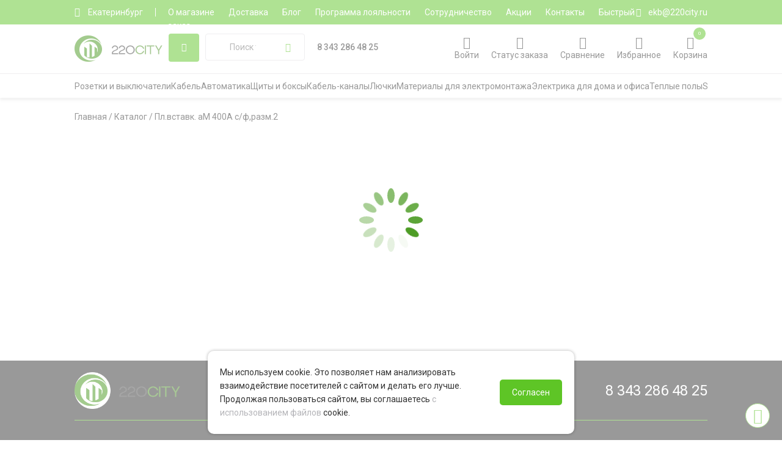

--- FILE ---
content_type: text/html; charset=UTF-8
request_url: https://ekb.220city.ru/product/177953
body_size: 9434
content:
<!DOCTYPE html>
<html lang="ru_RU">
<head>
<script src="/js/jquery.min.js"></script>
<script>localStorage.setItem('city','4');</script>
<script src="/Admin/js/user_functions.js"></script>
<title>Купить Пл.вставк. aM 400A с/ф,разм.2 – в интернет-магазине 220city по отличной цене в Екатеринбурге</title><meta property="og:title" content="Купить Пл.вставк. aM 400A с/ф,разм.2 – в интернет-магазине 220city по отличной цене в Екатеринбурге"><meta property="og:url" content="https://ekb.220city.ru/product/177953"><meta name="description" content="В интернет-магазине 220city вы можете купить rnПл.вставк. aM 400A с/ф,разм.2 у официального дилера по оптимальной цене в Екатеринбурге. Также на нашем сайте присутствует подробное описание товара, фото и инструкции"><meta property="og:description" content="В интернет-магазине 220city вы можете купить rnПл.вставк. aM 400A с/ф,разм.2 у официального дилера по оптимальной цене в Екатеринбурге. Также на нашем сайте присутствует подробное описание товара, фото и инструкции"><meta name="og:locale" content="ru_RU"><meta name="og:site_name" content="220city.ru"><meta name="og:type" content="website"><meta name="time" content="0.00027298927307129"/>
<meta property="product:price:amount" content="7283">
<meta property="product:price:currency" content="RUB">
<meta name="og:image" content="https://ekb.220city.ru/upload/Main_images/99450b06-b968-11e7-b86b-005056bdd193.jpg"/>


<meta charset="utf-8">
<meta http-equiv="X-UA-Compatible" content="IE=edge">

<meta name="promkod-site-verification" content="c0a15d28737742956010e26078ca3fb7" />
<!--<meta name="og:url" content="https://ekb.220city.ru/product/177953"/>-->
<meta name="yandex-verification" content="5f44945671016e70" /><link rel="stylesheet" type="text/css" href="/css/style.css?v=2025.18">
<script src="//api-maps.yandex.ru/2.1/?lang=ru_RU&amp;coordorder=longlat&amp;apikey=ed329785-8850-4444-859b-416a64fab250"></script>
<script type="text/javascript" src="/js/jquery.touchSwipe.min.js"></script>
<script type="text/javascript" src="/js/jquery.phone.js"></script>
<script type="text/javascript" src="/Admin/js/shop.site.js?v=3"></script>
<script type="text/javascript" src="/js/functions.js?v=1084"></script>
<script type="text/javascript" src="/js/clipboard.min.js"></script>
<script src="/js/fancybox/jquery.fancybox.js"></script>
<!--<link rel="stylesheet" href="https://i.icomoon.io/public/ce1f1167f4/220cityNew/style.css">-->
<link rel="stylesheet" type="text/css" href="/css/icomoon.css?v=2">
<script type="text/javascript">var order_sum=0;</script>
<link rel="canonical" href="https://ekb.220city.ru/product/177953"><meta name="robots" content="index, follow"/>
<meta name="viewport" content="width=device-width, initial-scale=1">
<link rel="icon" type="image/png" href="/files/imagecache/c05e85be5ba290adc69499c355fb4093.webp" /><link rel="apple-touch-icon" sizes="57x57" href="/files/imagecache/1a8f0440c62429bccf9feb2a2872f61a.webp"><link rel="apple-touch-icon" sizes="114x114" href="/files/imagecache/48a738918acf2bd11846d2b7ee9d0038.webp"><link rel="apple-touch-icon" sizes="72x72" href="/files/imagecache/da8a6f019bafba7b8e81d8078f0a9226.webp"><link rel="apple-touch-icon" sizes="144x144" href="/files/imagecache/d49dda580721f83725b50f0f56d62c7b.webp"><link rel="apple-touch-icon" sizes="60x60" href="/files/imagecache/b72cea7198dd17d3d4a1bddf54ac8f45.webp"><link rel="apple-touch-icon" sizes="120x120" href="/files/imagecache/a19f981f448f7a8f53aae8f13daac4d5.webp"><link rel="apple-touch-icon" sizes="76x76" href="/files/imagecache/c9072d2560ec803a91a5a6d96840cea3.webp"><link rel="apple-touch-icon" sizes="152x152" href="/files/imagecache/704c2394815aa2fc3384032fe7a65d79.webp"><!--<script type="text/javascript" src="/js/snow.js?v=6"></script>-->
<meta name="apple-itunes-app" content="app-id=6504849759">
<script type="application/ld+json">{
    "@context": "https:\/\/schema.org\/",
    "@type": "BreadcrumbList",
    "itemListElement": [
        {
            "@type": "ListItem",
            "position": 1,
            "item": {
                "@id": "https:\/\/220city.ru\/",
                "name": "Главная"
            }
        },
        {
            "@type": "ListItem",
            "position": 2,
            "item": {
                "@id": "https:\/\/220city.ru\/product\/177953",
                "name": "Пл.вставк. aM 400A с\/ф,разм.2"
            }
        }
    ]
}</script><script type="application/ld+json">{
    "@context": "https:\/\/schema.org",
    "@type": "Product",
    "productID": "177953",
    "name": "Пл.вставк. aM 400A с\/ф,разм.2",
    "description": "Предохранитель типа aM - размер 2 - с бойком - 400 A",
    "brand": {
        "@type": "Brand",
        "name": "Legrand",
        "logo": "https:\/\/220city.ru\/files\/shop_brands\/2\/LeGrand.png",
        "description": "Legrand"
    },
    "image": [
        "https:\/\/220city.ru\/upload\/Main_images\/99450b06-b968-11e7-b86b-005056bdd193.jpg"
    ],
    "sku": "017675 LG;017675",
    "offers": {
        "@type": "Offer",
        "url": "https:\/\/220city.ru\/product\/177953",
        "priceCurrency": "RUB",
        "price": "7283",
        "priceValidUntil": "2026-12-31",
        "itemCondition": "https:\/\/schema.org\/NewCondition",
        "availability": "https:\/\/schema.org\/OutOfStock",
        "seller": {
            "@type": "Organization",
            "name": "220city",
            "url": "https:\/\/220city.ru"
        },
        "hasMerchantReturnPolicy": {
            "@type": "MerchantReturnPolicy",
            "applicableCountry": "RU",
            "returnPolicyCategory": "https:\/\/schema.org\/MerchantReturnFiniteReturnWindow",
            "merchantReturnDays": 14,
            "returnMethod": "https:\/\/schema.org\/ReturnByMail",
            "returnFees": "https:\/\/schema.org\/FreeReturn"
        }
    },
    "aggregateRating": {
        "@type": "AggregateRating",
        "ratingValue": 4,
        "reviewCount": 10
    },
    "additionalProperty": [
        {
            "@type": "PropertyValue",
            "name": "Номин. (расчетное) напряжение",
            "value": ""
        }
    ]
}</script><meta name="zen-verification" content="O9WSIyL9KC1zdVCI9nwHm2SLFN8PCVs8EpSFLqQRnAz87z2Blq5jRoA8mLoFA0vX" /><!-- Top.Mail.Ru counter -->
<script type="text/javascript">
var _tmr = window._tmr || (window._tmr = []);
_tmr.push({id: "3713378", type: "pageView", start: (new Date()).getTime()});
(function (d, w, id) {
  if (d.getElementById(id)) return;
  var ts = d.createElement("script"); ts.type = "text/javascript"; ts.async = true; ts.id = id;
  ts.src = "https://top-fwz1.mail.ru/js/code.js";
  var f = function () {var s = d.getElementsByTagName("script")[0]; s.parentNode.insertBefore(ts, s);};
  if (w.opera == "[object Opera]") { d.addEventListener("DOMContentLoaded", f, false); } else { f(); }
})(document, window, "tmr-code");
</script>
<noscript><div><img src="https://top-fwz1.mail.ru/counter?id=3713378;js=na" style="position:absolute;left:-9999px;" alt="Top.Mail.Ru" /></div></noscript>
<!-- /Top.Mail.Ru counter -->
<meta name="p:domain_verify" content="1ddfd1ec6d1ad39724e5ab5f505343a8"/><!--<script src="//get4click.ru/wrapper.php?method=container&shopId=1035" type="text/javascript"></script>--><meta name="yandex-verification" content="36a1f6f8717710e1" /></head><body><!-- Yandex.Metrika counter -->
<script type="text/javascript" >
   (function(m,e,t,r,i,k,a){m[i]=m[i]||function(){(m[i].a=m[i].a||[]).push(arguments)};
   m[i].l=1*new Date();
   for (var j = 0; j < document.scripts.length; j++) {if (document.scripts[j].src === r) { return; }}
   k=e.createElement(t),a=e.getElementsByTagName(t)[0],k.async=1,k.src=r,a.parentNode.insertBefore(k,a)})
   (window, document, "script", "https://mc.yandex.ru/metrika/tag.js", "ym");

   ym(6508693, "init", {
        clickmap:true,
        trackLinks:true,
        accurateTrackBounce:true,
        webvisor:true,
        ecommerce:"dataLayer"
   });
</script>
<noscript><div><img src="https://mc.yandex.ru/watch/6508693" style="position:absolute; left:-9999px;" alt="" /></div></noscript>
<!-- /Yandex.Metrika counter --><script type="text/javascript" src="/js/combined.js?v=1.0.44"></script>

<link rel="stylesheet" type="text/css" href="/js/jquery.multiblockSlider.css?v=2025.1">

<div class="mobile-menu">
	
</div>
<div class="mobmenuscreen" data="main" parent="main">
	<div class="main-mob-links">
		<a href="javascript:checkCity()" class="mml"><i class="icon-geo"></i><span>Екатеринбург</span></a>
		<a href="javascript:showMenu('catalog')" class="mml"><i class="icon-menu"></i><span>Каталог</span></a>
		<a href="javascript:showMenu('brands')" class="mml"><i class="icon-brands"></i><span>Бренды</span></a>
		<a href="/cart" class="mml"><i class="icon-shopping-cart"></i><span>Корзина</span></a>
		<a href="javascript:javascript:oStateForm()" class="mml"><i class="icon-clock"></i><span>Проверить статус заказа</span></a>
		<a href="/blog" class="mml"><i class="icon-blog"></i><span>Блог</span></a>
	</div>
	<div class="menu-contacts-block">
		<div class="mob-phones">
			<a href="tel:8 343 286 48 25" rel="nofollow" class="phone">8 343 286 48 25</a>		</div>
		<a class="mml" href="javascript:callMeForm()"><i class="icon-callme"></i><span>Заказать обратный звонок</span></a>
		<div class="social">
			<a class="mm-social" href="https://t.me/OOO_Elecom_bot"><img src="/images/telegram.png"> Telegram</a>
						<a class="mm-social" href="javascript:void(0)"><img src="/images/whatsapp.png"> WhatsApp</a>
		</div>
	</div>
	<div class="main-mob-links">
		<a href="/dostavka" class="mml"><i class="icon-payment"></i><span>Доставка и оплата</span></a>
		<a href="/vozvrat-i-obmen-tovarov" class="mml"><i class="icon-exchange"></i><span>Возврат и обмен</span></a>
	</div>
	<div class="main-mob-links" style="border-bottom: none;">
		<a href="/kontaktnaya-informatsiya" class="mml"><i class="icon-contacts"></i><span>Контакты</span></a>
		<a href="/sotrudnichestvo" class="mml"><i class="icon-partnership"></i><span>Сотрудничество</span></a>
	</div>
</div>

<div class="mobmenuscreen" data="catalog" parent="main">
	<div class="mob-catalog-list">
					<a href="javascript:showMenu('catalog-part-27827')" class="mml2" data="catalog-part-27827"><span>Розетки и выключатели</span><i class="icon-arrow-right-mid"></i></a>
								<a href="javascript:showMenu('catalog-part-8432')" class="mml2" data="catalog-part-8432"><span>Кабель и провод</span><i class="icon-arrow-right-mid"></i></a>
								<a href="javascript:showMenu('catalog-part-98')" class="mml2" data="catalog-part-98"><span>Низковольтное модульное оборудование</span><i class="icon-arrow-right-mid"></i></a>
								<a href="javascript:showMenu('catalog-part-6023')" class="mml2" data="catalog-part-6023"><span>Шкафы, щиты, боксы</span><i class="icon-arrow-right-mid"></i></a>
								<a href="javascript:showMenu('catalog-part-28')" class="mml2" data="catalog-part-28"><span>Кабель-каналы</span><i class="icon-arrow-right-mid"></i></a>
								<a href="javascript:showMenu('catalog-part-370')" class="mml2" data="catalog-part-370"><span>Решения для организации рабочих мест</span><i class="icon-arrow-right-mid"></i></a>
								<a href="javascript:showMenu('catalog-part-2')" class="mml2" data="catalog-part-2"><span>Датчики движения/присутствия</span><i class="icon-arrow-right-mid"></i></a>
								<a href="javascript:showMenu('catalog-part-60')" class="mml2" data="catalog-part-60"><span>Материалы для электромонтажа</span><i class="icon-arrow-right-mid"></i></a>
								<a href="javascript:showMenu('catalog-part-27963')" class="mml2" data="catalog-part-27963"><span>Электрозарядные станции</span><i class="icon-arrow-right-mid"></i></a>
								<a href="javascript:showMenu('catalog-part-6690')" class="mml2" data="catalog-part-6690"><span>Молниезащита и заземление</span><i class="icon-arrow-right-mid"></i></a>
								<a href="javascript:showMenu('catalog-part-6006')" class="mml2" data="catalog-part-6006"><span>Силовое оборудование</span><i class="icon-arrow-right-mid"></i></a>
								<a href="javascript:showMenu('catalog-part-6015')" class="mml2" data="catalog-part-6015"><span>Теплые полы и термостаты</span><i class="icon-arrow-right-mid"></i></a>
								<a href="javascript:showMenu('catalog-part-7478')" class="mml2" data="catalog-part-7478"><span>Системы вентиляции и кондиционирования</span><i class="icon-arrow-right-mid"></i></a>
								<a href="javascript:showMenu('catalog-part-6111')" class="mml2" data="catalog-part-6111"><span>Электрика для дома и офиса</span><i class="icon-arrow-right-mid"></i></a>
								<a href="javascript:showMenu('catalog-part-28313')" class="mml2" data="catalog-part-28313"><span>Силовые разъемы</span><i class="icon-arrow-right-mid"></i></a>
								<a href="javascript:showMenu('catalog-part-28049')" class="mml2" data="catalog-part-28049"><span>KNX оборудование</span><i class="icon-arrow-right-mid"></i></a>
								<a href="javascript:showMenu('catalog-part-8611')" class="mml2" data="catalog-part-8611"><span>Светотехника</span><i class="icon-arrow-right-mid"></i></a>
								<a href="javascript:showMenu('catalog-part-6319')" class="mml2" data="catalog-part-6319"><span>Распродажа складских остатков</span><i class="icon-arrow-right-mid"></i></a>
					</div>
</div>
<header>
	<div class="greenline fs">
		<div class="content">
			<div id="topline">
				<a href="javascript:checkCity()" id="city">Екатеринбург</a>
				<div class="separation"></div>
				<div id="topmenu">
					

<a href="/o_magazine" class="">О магазине</a>

<a href="/dostavka" class="">Доставка</a>

<a href="/blog" class="">Блог</a>

<a href="/programma-loyalnosti" class="">Программа лояльности</a>

<a href="/sotrudnichestvo" class="">Сотрудничество</a>

<a href="/akcii" class="">Акции</a>
										<a href="/kontaktnaya-informatsiya/ekb">Контакты</a>
					<a href="javascript:superFast()">Быстрый заказ</a>
				</div>
				
				<a href="mailto:ekb@220city.ru" id="email" rel="nofollow">ekb@220city.ru</a>
			</div>
		</div>
	</div>
	<div class="content">
		<div id="header">
			<a href="javascript:backMenu()" class="gbutton ms menuback"><i class="icon-arrow-left-mid"></i></a>
			<a href="/" id="logo">
				<img src="/images/logo.png"/>
							</a>
			<!--<a href="javascript:checkCity()"  class="ms mcity">Екатеринбург</a>-->
			<a href="javascript:void(0)" class="gbutton acatalog fs"><span class="icon-burger"></span><span class="icon-close"></span><font>&nbsp;Каталог</font></a>
			<a href="javascript:showMenu()" class="gbutton menuopen ms" title="Главное меню"><i class="icon-burger"></i></a>
			<a href="javascript:closeMenu()" class="gbutton menuclose ms" title="Закрыть меню"><i class="icon-close-small"></i></a>
			<div id="search">
				<form class="search" method="GET" action="/search">
					<input type="text" name="query" placeholder="Поиск товаров" autocomplete="off">
					<button type="submit" title="Искать"><i class="icon-search"></i></button>
				</form>
				<div id="fast-search-results"></div>
				<div id="fast-search-results2"></div>
			</div>
			<div id="phones">
				<a href="tel:8 343 286 48 25" rel="nofollow" class="phone">8 343 286 48 25</a>				<a href="javascript:callMeForm()" rel="nofollow" class="fontgreen underline recall">Заказать обратный звонок</a>
			</div>
			<div id="user-buttons">
								<a href="javascript:phoneAuth()" class="cabinet-button" rel="nofollow"><span class="icon-user"></span><font>Войти</font></a>
								<a href="javascript:oStateForm()" rel="nofollow"><span class="icon-clock"></span><font>Статус заказа</font></a>
				<a href="/compare" rel="nofollow" id="head-compare"><span class="icon-balance-scale"></span><font>Сравнение</font><sup id="comp">0</sup></a>
									<a href="/favorites" rel="nofollow" id="head-favorites"><span class="icon-heart"></span><font>Избранное</font></a>
												<a href="javascript:showCart()" rel="nofollow"><span class="icon-shopping-cart"></span><font id="cartname">Корзина</font><div id="bnum">0</div></a>
			</div>
		</div>
	</div>
	<div id="mainmenudiv" class="fs">
		<div class="content">
			<div id="mainmenu">
				<div class="menu slides">
												<a href="/catalog/rozetki-i-vyklyuchateli">Розетки и выключатели</a>
														<a href="/catalog/kabel-i-provod">Кабель</a>
														<a href="/catalog/nizkovoltnoe-modulnoe-oborudovanie">Автоматика</a>
														<a href="/catalog/shkafy-shchity-boksy">Щиты и боксы</a>
														<a href="/catalog/kabel-kanaly">Кабель-каналы</a>
														<a href="/catalog/resheniya-dlya-organizatsii-rabochikh-mest">Лючки</a>
														<a href="/catalog/materialy-dlya-elektromontazha">Материалы для электромонтажа</a>
														<a href="/catalog/elektrika-dlya-doma-i-ofisa">Электрика для дома и офиса</a>
														<a href="/catalog/teplye-poly-i-termostaty">Теплые полы</a>
														<a href="/catalog/rasprodaja-skladskih-ostatkov">Sale</a>
														<a href="/catalog">Все категории</a>
											</div>
			</div>
			
		</div>
	</div>
	
		<div class="popcart">

		</div>
	
</header>
<div class="catalogMenu">
	<ul>
		<li data="brands"><a href="/brendy">Все бренды</a></li>
						<li data="27827">
					<a href="/catalog/rozetki-i-vyklyuchateli">Розетки и выключатели</a>
					
				</li>
								<li data="8432">
					<a href="/catalog/kabel-i-provod">Кабель и провод</a>
					
				</li>
								<li data="98">
					<a href="/catalog/nizkovoltnoe-modulnoe-oborudovanie">Низковольтное модульное оборудование</a>
					
				</li>
								<li data="6023">
					<a href="/catalog/shkafy-shchity-boksy">Шкафы, щиты, боксы</a>
					
				</li>
								<li data="28">
					<a href="/catalog/kabel-kanaly">Кабель-каналы</a>
					
				</li>
								<li data="370">
					<a href="/catalog/resheniya-dlya-organizatsii-rabochikh-mest">Решения для организации рабочих мест</a>
					
				</li>
								<li data="2">
					<a href="/catalog/datchiki-dvizheniya-prisutstviya">Датчики движения/присутствия</a>
					
				</li>
								<li data="60">
					<a href="/catalog/materialy-dlya-elektromontazha">Материалы для электромонтажа</a>
					
				</li>
								<li data="27963">
					<a href="/catalog/elektrozaryadnyie-stantsii">Электрозарядные станции</a>
					
				</li>
								<li data="6690">
					<a href="/catalog/molniezaschita-i-zazemlenie">Молниезащита и заземление</a>
					
				</li>
								<li data="6006">
					<a href="/catalog/silovoe-oborudovanie">Силовое оборудование</a>
					
				</li>
								<li data="6015">
					<a href="/catalog/teplye-poly-i-termostaty">Теплые полы и термостаты</a>
					
				</li>
								<li data="7478">
					<a href="/catalog/sistemyi-ventilyatsii">Системы вентиляции и кондиционирования</a>
					
				</li>
								<li data="6111">
					<a href="/catalog/elektrika-dlya-doma-i-ofisa">Электрика для дома и офиса</a>
					
				</li>
								<li data="28313">
					<a href="/catalog/silovyie-razyemyi">Силовые разъемы</a>
					
				</li>
								<li data="28049">
					<a href="/catalog/knx-oborudovanie">KNX оборудование</a>
					
				</li>
								<li data="8611">
					<a href="/catalog/svetotehnika">Светотехника</a>
					
				</li>
								<li data="6319">
					<a href="/catalog/rasprodaja-skladskih-ostatkov">Распродажа складских остатков</a>
					
				</li>
					</ul>
	<div class="submenublock smb"></div>
	
		
	
	<div class="bgwhite"></div>
</div>

<div class="content">
				<div class="breadCrumbs">
			<div ><a itemprop="item" href="/"><span itemprop="name">Главная</span></a><meta itemprop="position" content="1" /></div> <span>/</span> <div><a itemprop="item" href="/catalog"><span itemprop="name">Каталог</span></a><meta itemprop="position" content="2" /></div> <span>/</span> <div><span itemprop="item"><span itemprop="name">Пл.вставк. aM 400A с/ф,разм.2</span></span><meta itemprop="position" content="3" /></div>
		</div>
	
	<script type="text/javascript">
		function getSubmenu(type)
		{
			$('.submenublock').html('');
			$('.submenublock').removeClass('brendsListMenu');
			elPreloader($('.submenublock'));
			if(type=='brands')
			{

				$.post('/include/mobile/getBrands',function(data){
					var res=$.parseJSON(data);
					var bnd=res.data;
					if($('.catalogMenu>ul>li.hover').attr('data')==type)
					{
					$('.submenublock').addClass('brendsListMenu');
					$('.submenublock').append('<div></div>');
					for(var i=0; i<bnd.length; i++)
					{
						$('.submenublock>div').append('<p style="width: 100%;"><b>'+bnd[i].typename+'</b></p>');
						for(var j=0; j<bnd[i].brands.length; j++)
						{
							$('.submenublock>div').append('<a href="/brendy/'+bnd[i].brands[j].psevdo+'"><img src="'+bnd[i].brands[j].logo+'"/></a>');
						}
					}
					}
					stopElPreloader($('.submenublock'));
				});
			}
			else
			{
				$.post('/include/mobile/getSubMenu',{id:type},function(data){
					var res=$.parseJSON(data);
					var menu=res.data;
					if($('.catalogMenu>ul>li.hover').attr('data')==type)
					{
					$('.submenublock').append('<ul></ul>');
					for(var i=0; i<menu.length; i++)
					{
						var el=$('<li><a href="javascript:void(0)">'+menu[i].partname+'</a><ul></ul></li>');
						for(var j=0; j<menu[i].subparts.length; j++)
						{
							el.find('ul').append('<li><a href="'+menu[i].subparts[j].link+'">'+menu[i].subparts[j].name+'</a></li>');
						}
						$('.submenublock>ul').append(el.clone());
					}
					}
					stopElPreloader($('.submenublock'));
				});
			}
		}
	</script>	
</div>
<div></div>

<script type="text/javascript">
	$(document).ready(function(){
				starter();
				
		checkAuth();
		updateFavComp();

	});
</script>

<footer>
	<div class="content">
		<div class="footerTop">
			<img src="/images/logo.png"/>
			<div class="phones">
				<a href="tel:8 343 286 48 25" rel="nofollow" class="phone">8 343 286 48 25</a>				<!--<a href="tel:8 (495) 122-22-59" rel="nofollow">8 (495) 122-22-59</a>
				<a href="tel:8 (800) 302-22-59" rel="nofollow">8 (800) 302-22-59</a>-->
			</div>
		</div>
		<div class="footer">
			<div class="footerLists">
				<a class="fTitle">Каталог</a>
				<div class="footerList">
										<a href="/catalog/rozetki-i-vyklyuchateli">Розетки и выключатели</a>
										<a href="/catalog/nizkovoltnoe-modulnoe-oborudovanie">Низковольтное модульное оборудование</a>
										<a href="/catalog/kabel-i-provod">Кабель и провод</a>
										<a href="/catalog/shkafy-shchity-boksy">Шкафы, щиты, боксы</a>
										<a href="/catalog/kabel-kanaly">Кабель-каналы</a>
										<a href="/catalog/resheniya-dlya-organizatsii-rabochikh-mest">Решения для организации рабочих мест</a>
										<a href="/catalog/datchiki-dvizheniya-prisutstviya">Датчики движения/присутствия</a>
										<a href="/catalog/materialy-dlya-elektromontazha">Материалы для электромонтажа</a>
										<a href="/catalog/elektrozaryadnyie-stantsii">Электрозарядные станции</a>
										<a href="/catalog/molniezaschita-i-zazemlenie">Молниезащита и заземление</a>
										<a href="/catalog/silovoe-oborudovanie">Силовое оборудование</a>
										<a href="/catalog/teplye-poly-i-termostaty">Теплые полы и термостаты</a>
										<a href="/catalog/sistemyi-ventilyatsii">Системы вентиляции и кондиционирования</a>
										<a href="/catalog/elektrika-dlya-doma-i-ofisa">Электрика для дома и офиса</a>
										<a href="/catalog/silovyie-razyemyi">Силовые разъемы</a>
										<a href="/catalog/knx-oborudovanie">KNX оборудование</a>
										<a href="/catalog/svetotehnika">Светотехника</a>
									</div>
			</div>
			<div class="footerLists">
				<a class="fTitle">О компании</a>
				<div class="footerList">
					<a href="/o_magazine">О магазине</a>
					<a href="/nashi_preimuschestva">Преимущества</a>
					<a href="/blog">Блог</a>
					<a href="/news">Новости</a>
					<a href="/otzyvy">Отзывы</a>
				</div>
			</div>
			<div class="footerLists">
				<a class="fTitle">Покупателю</a>
				<div class="footerList">
					<!--<a href="javascript:alert('А это где?')">Вопросы и ответы</a>-->
					<a href="/dostavka">Доставка и оплата</a>
					<a href="/dostavka_do_pvz">Доставка до ПВЗ</a>
					<a href="/dostavka_v_regiony">Доставка в регионы</a>
					<a href="/vozvrat-i-obmen-tovarov">Возврат и обмен товаров</a>
					<a href="/akcii">Акции</a>
					<a href="/catalog/rasprodaja-skladskih-ostatkov">Распродажа</a>
					<a href="/agreement">Пользовательское соглашение</a>
					<a href="/privacy">Политика конфиденциальности</a>
					<a href="/garantiya">Гарантия</a>
					<a href="/programma-loyalnosti">Программа лояльности</a>
				</div>
			</div>
			<div class="footerLists">
				<a class="fTitle">Контактная информация</a>
				<div class="footerList">
					<a href="/kontaktnaya-informatsiya">Контакты</a>
					<!--<a href="javascript:alert('Ну вроде есть, а отдельной страницы нет...')">Адреса шоурумов</a>-->
					<a href="/upload/files/rekvizity.pdf" target="_blank">Реквизиты</a>
					<a href="/sotrudnichestvo">Сотрудничество</a>

				</div>
			</div>
			<div class="addressAndSocial" itemscope itemtype="https://schema.org/Organization">
				<meta itemprop="name" content="220city" />
				<meta itemprop="image" content="https://220city.ru/images/logo.png" />
				<div itemscope itemtype="http://schema.org/PostalAddress">
					<div class="address" itemprop="streetAddress">
												Екатеринбург, ИЦ Архитектор, ул. Малышева, дом 8, офис 111<br><br>
						<a href="mailto:ekb@220city.ru" rel="nofollow"><i class="icon-mail" style="margin-right: 10px;"></i>ekb@220city.ru</a><br>
						<span class="faddr">
							<span><i class="icon-clock" style="margin-top: 1em;"></i></span>
							<span>понедельник - пятница:<br> 10:00 - 20:00<br>
суббота - воскресенье:<br>10:00 - 16:00<br><br></span>
						</span>
						<div class="f-phones">
												</div>
						 <!--Пролетарская, ул. Скотопрогонная 27/26, стр. 1, офис 201-->
					</div>
				</div>
				<div style="display: none;" itemprop="address">Екатеринбург, ИЦ Архитектор, ул. Малышева, дом 8, офис 111</div>
								<meta itemprop="telephone" content="83432864825">
				<meta itemprop="email" content="ekb@220city.ru">
				<div class="social">
					<!--<a href="#"><span class="icon-instagram"></span></a>-->
					<a href="https://vk.com/shop220city" target="_blank" rel="nofollow"><span class="icon-vk"></span></a>
				</div>
			</div>
		</div>
		<div class="footerBottom">
			<span>© 2008-2026 220city.ru - гипермаркет электрооборудования</span>
			<div style="display: flex; align-items: center; gap: 10px;">
				<a href="https://play.google.com/store/apps/details?id=com.shop220city.shop220city" target="_blank" rel="nofollow"><img style="width: 130px;" src="/images/google-play-badge.png" /></a>
				<a href="https://apps.rustore.ru/app/com.shop220city.shop220city" target="_blank" rel="nofollow"><img style="width: 120px;" src="/images/rustore.png?v=1" /></a>
				<a href="https://apps.apple.com/ru/app/220-city/id6504849759" target="_blank" rel="nofollow"><img style="width: 120px;" src="/images/appstore.png?v=1" /></a>
			</div>
			<div class="typeCards">
				<img src="/files/imagecache/bdae488226a6493f26d70c4c030da9dd.webp"/>
				<img src="/files/imagecache/862cf64845cc1132d2b43862ca2c0ffc.webp"/>
				<img src="/files/imagecache/82c40c997365fc3e8999dbdf21f0db66.webp"/>
			</div>
			<div>
				<a href="/soglasiye_na_obrabotku_dannykh">Согласие на обработку персональных данных</a><br>
				<a href="/soglasiye_na_polucheniye_reklamy">Согласие на получение рекламно-информационных материалов</a>
</div>
		</div>
	</div>
</footer>
<div id="shadow">
	<div class="window">
		<div class="title">
			<img src="/images/logo_image.png">
			<span>Вход</span>
		</div>
		<a class="close" href="javascript:closePopup()">
			<span class="icon-close"></span>
		</a>
		<div class="wcontent">
			<div class="check_phone_email">
				<a href="#" class="selected">Через телефон</a>
				<a href="#">Через почту</a>
			</div>
			<a href="#" class="back"><span class="icon-arrow-long-left"></span>Назад</a>
			<div class="input_div">
				<div class="name"><span>Телефон</span><a href="#">Изменить телефон</a></div>
				<input type="text" placeholder="+7 (___)____-__-__"/>
			</div>
			<div class="input_div">
				<div class="name"><span>Код из SMS <span class="red">*</span></span></div>
				<input type="text" class="red" placeholder="Укажите код"/>
			</div>
			<input type="checkbox" id="agreement"><label for="agreement">Я даю согласие на обработку персональных данных</label>
			<a href="#" class="gbutton">Получить код в смс</a>
			<a href="#" class="gbutton nonact">Зарегистрироваться</a>
		</div>
	</div>
</div>

<!--<script type="text/javascript" src="/js/touch.js"></script>
<script type="text/javascript" src="/js/jquery-ui.min.js"></script>-->
<script src="https://home.courierexe.ru/js/measoft_map.js" type="text/javascript"></script>
<script src="https://yastatic.net/es5-shims/0.0.2/es5-shims.min.js"></script>
						<script src="https://yastatic.net/share2/share.js"></script>
						<div class="share-block" id="share-block" style="display:none;">
						<b>Поделиться</b>
						<div class="ya-share2" data-services="collections,vkontakte,facebook,odnoklassniki,moimir,whatsapp,skype,telegram"></div>
					</div>

<script type="text/javascript">
	$(document).ready(function(){
		$(window).scroll(function(){
			if($(window).scrollTop()>100)
				$('.up_button').show();
			else
				$('.up_button').hide();
		});
		$('.up_button').click(function(){
			$('html, body').animate({scrollTop:0}, 500, 'swing');
		});
	});
</script>
<div class="onscreen-acts">
						<a class="up_button" href="javascript:void(0)" rel="nofollow"><i class="icon-arrow-up-mid"></i></a>	
</div>
<style type="text/css">
	.up_button
	{
		display: none;
		line-height: 40px;
		border:1px solid var(--green);
		color: var(--green);
		background: #fff;
		padding: 0px;
		text-decoration: none;
		text-align: center;
	}

	.up_button:hover
	{
		color:#fff;
		background: var(--green);
	}
</style>
<div id="fastCart">
	<div id="fastCartContent"></div>
</div>
<!--<link rel="stylesheet" type="text/css" href="/css/roboto.css">-->
<!--<link rel="stylesheet" type="text/css" href="/js/jquery-ui.min.css">-->
<!--<link type="text/css" rel="stylesheet" href="/css/jquery.custom-scrollbar.css"/>-->
<link href="/js/fancybox/jquery.fancybox.min.css" rel="stylesheet">
<link rel="stylesheet" type="text/css" href="https://fonts.googleapis.com/css2?family=Roboto:ital,wght@0,400;0,500;0,700;0,900;1,400;1,500;1,700;1,900&display=swap">
<!--<link rel="stylesheet" href="https://i.icomoon.io/public/ce1f1167f4/220cityNew/style.css">-->

<script type="text/javascript">
	$(document).ready(function(){
		$('head').append('<script src="//api-maps.yandex.ru/2.1/?lang=ru_RU&amp;coordorder=longlat&amp;apikey=ed329785-8850-4444-859b-416a64fab250"><\/script>');
		/*if($('.blog8.ajax').length>0)
		{
			$.post('/include/mobile/sotrList',function(data){
				var res=JSON.parse(data);
				$('.blog8.ajax').empty();
				for(var i=0; i<res.data.length; i++)
				{
					var el=$('<div></div>');
					el.append('<div class="blogImg"></div>');
					el.find('.blogImg').css('background-image',"url('"+res.data[i].image+"')");
					el.append('<span class="title">'+res.data[i].name+'</span>');
					$('.blog8.ajax').append(el);
				}
			});
		}*/
	});
</script><script src="https://220city.ru/js/dcookie.js"></script>
<script>
$(window).load(function(){
setTimeout(function(){cookieDisc('#5EC526','#FFFFFF');},1000);
});</script><div style="display:none">0.040870904922485</div></body></html>

--- FILE ---
content_type: text/css
request_url: https://ekb.220city.ru/css/style.css?v=2025.18
body_size: 27659
content:
:root
{
  --p24: 400 24px/38px 'Roboto';
  --p20: 400 20px/32px 'Roboto';
  --p18: 400 18px/28px 'Roboto';
  --p16: 400 16px/24px 'Roboto';
  --p14: 400 14px/22px 'Roboto';
  --p12: 400 12px/20px 'Roboto';
  --p10: 400 10px/16px 'Roboto';
  --p8: 400 8px/12px 'Roboto';

  --p24b: 600 24px/38px 'Roboto';
  --p20b: 600 20px/32px 'Roboto';
  --p18b: 600 18px/28px 'Roboto';
  --p16b: 600 16px/24px 'Roboto';
  --p14b: 600 14px/22px 'Roboto';
  --p12b: 600 12px/20px 'Roboto';
  --p10b: 600 10px/16px 'Roboto';
  
  --h1: 400 45px/60px 'Roboto';
  --h2: 400 36px/50px 'Roboto';
  --h3: 400 30px/48px 'Roboto';
  --h1b: 600 35px/50px 'Roboto';
  --h2b: 600 36px/50px 'Roboto';
  --h3b: 600 30px/48px 'Roboto';
  
  --h1m: 400 24px/38px 'Roboto';
  --h2m: 400 20px/28px 'Roboto';
  --h3m: 400 18px/24px 'Roboto';
  --h1bm: 600 24px/38px 'Roboto';
  --h2bm: 600 20px/28px 'Roboto';
  --h3bm: 600 18px/24px 'Roboto';

  --black: #333333;
  --green: #5EC526;
  --darkgreen: #46981D;
  --dark: #2A3933;
  --white: #ffffff;
  --red: #E20000;
  --blue: #0879E0;
  --grey: #B5B5B9;
  --grey2: #DFDEE2;
  --lightgrey: #F5F5F6;
  --lightblue: #A5D4FF;
  --orange: #F4B447;

}


body, html
{
  width: 100%;
  height: auto;
  position: relative;
  background: var(--white);
  padding: 0;
  margin: 0;
  font-family: 'Roboto', sans-serif;
  color: var(--black);
}

.pay-info
{
  display: block;
  margin-top:40px;
}
.pay-info h4
{
  margin:20px 0 0;
}


bred
{
  font-weight: bold;
  color: var(--red);
}

div::-webkit-scrollbar {
  width: 4px;    
  height: 4px;           /* width of the entire scrollbar */
}



div::-webkit-scrollbar-track {
  background: var(--lightgrey);        /* color of the tracking area */
}

div::-webkit-scrollbar-thumb {
  background-color: var(--green);    /* color of the scroll thumb */
  border-radius: 20px;       /* roundness of the scroll thumb */
  border: 0px solid var(--green);  /* creates padding around scroll thumb */
}

div::-webkit-scrollbar-thumb:hover {
  border: 4px solid var(--green);
}

.howmuch
{
  z-index: 2;
}

.static-content-block.infotext a
{
  color: var(--green);
}
.red 
  {
    color: var(--red);
  }
.green
  {
    color: var(--green);
  }
a,div,p 
{
  position: relative;
  box-sizing: border-box;
}

.bprod .price span
{
  font-size: 0.7em;
  font-weight: normal;
  color: var(--grey);
  margin-left: 10px;
}
.price sup
{
  font-size: 0.7em;
  color: var(--grey);
  margin-left: 5px;
}
a
{
  color: var(--black);
  text-decoration: none;
}
ul
{
  padding-left: 25px;
}
.block 
{
  display: block; 
}
input
{
  outline:none;
}
img 
{
  max-width: 100%;
}
.greenline
{
  background: var(--green);
}
.fontgreen
{
  color: var(--green);
}
.fontgrey
{
  color: var(--grey);
}
.bgwhite
{
    background: var(--white);
}
.underline 
{
  text-decoration: underline;
}

button {
  -webkit-apperance:none;
  border: none;
}


.auth-step>*
{
  margin: 0;
}

.auth-step
{
  display: none;
}

.auth-step.active
{
  display: flex;
  flex-direction: column;
  gap: 12px;
}

.gbutton, #open_map_button
{
  background: var(--green);
  border-radius: 4px;
  color: var(--white);
}

.gbutton
{
  color: var(--white) !important;
}

#open_map_button
{
  -webkit-appearance: none;
  border: none;
  font: var(--p14);
  padding: 5px 10px;
}

#pvz_map_container
{
  position: relative !important;
}

.gbutton.greybutton
{
  background: var(--grey);
}
.gbutton.orangebutton
{
  background: var(--orange);
}

.oerror
{
  border-color: red!important;
}
.buttonWithGBorder, .window a.buttonWithGBorder
{
  border: 1px solid var(--green);
  border-radius: 4px;
  color:var(--green);
}
.buttonWithGBorder:hover, .window a.buttonWithGBorder:hover
{
  background: var(--green);
  color: var(--white);
}
.gbutton:hover
{
  background: var(--darkgreen);
}
.content
{
  margin: 0 auto;
  max-width: 1800px;
}

body>.content
{
  min-height: 50vh;
}
header a 
{
  text-decoration: none;
}
#logo, #logo img
{
  display: inline-block;
  width: 144px;
  height: 50px;
  position: relative;
}

#logo h1
{
  font-size: 8px;
  margin: 0;
  line-height: 8px;
  position: absolute;
  bottom: -4px;
  color: var(--green);
  right: 0;
  font-weight: normal;
}

.clear-compare
{
  display: inline-flex;
  padding: 5px 10px;
  border-radius: 5px;
  border: 1px solid var(--red);
  color: var(--red);
  align-items: center;
  gap: 10px;
}

.win-buttons
{
  display: flex;
  justify-content: space-between;
  gap: 20px;
}

#mainmenu, .brendsListDiv, .catalogList,#advantagesListDiv, .brendsListGreyBgDiv , .blogListDiv, .reviewsListDiv, .tagsListDiv, .photoListDiv
{
  width: 100%;
  /*overflow: hidden;*/
}

.city-checker-list
{
  display: grid;
  grid-template-columns: repeat(2, 1fr);
}


.menu
{
  display: grid;
  grid-template-columns: repeat(11, max-content);
  grid-gap: 20px;
}
.arrowButton
{
  display: flex;
  background: var(--white);
  box-shadow: 0px 8px 20px rgba(0, 0, 0, 0.15);
  text-align: center;
  align-items: center;
  justify-content: center;
  color: var(--green);
}
#menuarrow, #brendListArrow, .standartArrowButton
{
  position: absolute;
  z-index: 2;
}
#menuarrow
{
  width: 24px;
  height: 24px;
  border-radius: 12px;
  right: -12px;
  top: -2px;
  font-size: 10px;
}
.standartArrowButton
{
  width: 40px;
  height: 40px;
  border-radius: 20px;
  font-size: 14px;
}

.standartArrowButtonRight {right: -20px;}
.standartArrowButtonLeft {left: -20px;}

#brendListArrow
{
  top: 22px;
}
#brendListGreyBgArrow,#preimsListArrow
{
  top: 74px;
}
#popularListArrow, #recomendListArrow
{
  top: 174px;
}

.slides
{
  display: flex !important;
  grid-gap: 20px;
  overflow: hidden;
}

.slides>*
{
  flex: none;
}

.brendsList a,.brendMainBaner 
{
  border: 1px solid var(--grey2);
}
.brendMainBaner
{
  width: 236px;
  /*height: 360px;*/
  box-sizing: border-box;
  border-radius: 16px;
  padding: 22px 22px 20px;
  text-align: center;
}
.brendMainBaner .brendImg
{
  display: block;
  margin: 0 auto;
  height: 27px;
}
.brendMainBaner .productImg
{
  display: block;
  margin: 23px auto 25px;
  max-height: 130px;
  max-width: 190px;
}
.brendMainBaner a.gbutton
{
  display: inline-block;
  margin: 25px auto 0;
}

.mainBaner, .mainBaner2
{
  display: block;
  width: 100%;
  background-size: cover;
  background-repeat: no-repeat;
  background-position: left top;
}

.mainBaner2 .slider-wrapper
{
  height: 100%;
}

#banersMain .slider-dots
{
  position: absolute;
  bottom: 30px;
  left: 0;
  width: 100%;
  display: flex;
  justify-content: center;
}
#banersMain .slider-dots .dots-block
{
  display: flex;
  justify-content: center;
  gap: 12px;
}

#banersMain .slider-dots .dots-block .dot
{
  display: block;
width: 12px;
height: 12px;
border-radius: 50%;
background: var(--white);
box-shadow: 0 0 5px rgba(0, 0, 0, 0.3);
}

#banersMain .slider-dots .dots-block .dot.active
{
  background: var(--green);
}
.mainBaner a
{
  position: absolute;
  display: block;
  opacity: 0;
  background-size: cover;
  background-repeat: no-repeat;
  background-position: center;
  border-radius: 10px;
  top: 0;
  left: 0;
  bottom: 0;
  width: 100%;
  transition: all 1s ease;
  z-index: 0;
}

.mainBaner2 a
{
  display: block;
  background-size: cover;
  background-repeat: no-repeat;
  background-position: center;
  border-radius: 10px;
  width: 100%;
  height: 100%;
}

.mainBaner a>div, .mainBaner2 a>div
{
  display: grid;
  max-width: 80%;
  height: 100%;
  padding: 30px 0;
  margin: 0px auto;
  grid-template-columns: 1fr 3fr;
  gap: 30px;
}
.mainBaner a>div.short_text, .mainBaner2 a>div.short_text
{
  grid-template-columns: 2fr 3fr;
  gap:0;
}

.mainBaner a>div>div, .mainBaner2 a>div>div
{
  background-size: contain;
  background-position: center;
  background-repeat: no-repeat;
}

.mainBaner a>div>p, .mainBaner2 a>div>p
{
  font-size: 16px;
  color: #810F0F;
  line-height: 24px;
  display: flex;
  align-items: center;
}
.mainBaner a>div.short_text>p, .mainBaner2 a>div.short_text>p
{
  font-size: 20px;
  line-height: 32px;
}

.mainBaner2 a>div.short_text>p
{
  font-size: 16px;
  line-height: 22px;
}

.mainBaner a.visible
{
  opacity: 1;
  z-index: 1;
}
.brendsList
{
    z-index: 1;
}

.brendsListDiv .slider-arrow
{
  margin-top: 0;
}

.brendsListGreyBg
{
  
  z-index: 1;
}
.blogList
{
  display: grid;
  grid-template-columns: repeat(6, 1fr);
  grid-gap: 20px;
  z-index: 1;
}
.brendsList a, .brendsListGreyBg a
{
  display: flex;
  justify-content: center;
  align-items: center;
}

.brendsListGreyBg>div
{
  display: grid;
  flex: none;
  grid-template-rows: repeat(1, 84px);
  grid-gap: 20px;
}

.brendsListGreyBg a
{
  background: var(--lightgrey);
}
.brendsList a img,  .brendsListGreyBg a img
{
  height: 40px;
  max-width: 200px;
}

.catalogList
{
   display: grid;
    grid-template-columns: repeat(10, max-content);
    z-index: 1;
}

.catalogList.cflist
{
  display: flex;
  flex-wrap: wrap;
}

.catalog-block .catalogList
{
  /*justify-content: space-between;*/
  justify-content: flex-start;
  gap: 30px;
}

.partners
{
  display: flex;
  align-items: center;
  justify-content: space-between;
  flex-wrap: wrap;
}


.hints
{
  display: flex !important;
  flex-wrap: wrap;
  gap: 4px;
  width: 100%;
  height: auto;
  position: absolute;
  left: 0;
  top: 0;
  z-index: 1;
}
.hints>*
{
  display: inline-block;
  border: 1px solid var(--dark);
  text-transform: uppercase;
  border-radius: 4px;
}
.hints span.sale
{
  border-color: var(--red);
  color: var(--red);
}
.catalogItem .prodImg
{
  display: block;
  margin: 11px auto;
  max-height: 118px;
  max-width: 200px;
}
.catalogItem div, .price div
{
  display: inline-block;
}
.catalogItem>div
{
  display: block;
}

.catalogItem>div.c-list-offer
{
  display: flex;
  flex-direction: column;
  justify-content: space-between;
}

.c-list .catalogItem>div.c-list-offer
{
  display: grid;
  grid-template-columns: repeat(2, 1fr);
  grid-row-gap: 1rem;
  grid-template-rows: max-content max-content 1fr;
}

.c-list .catalogItem>div.c-list-offer .lview, .c-list .catalogItem>div.c-list-offer .double-block
{
  grid-column: span 2;
}

.c-list .catalogItem>div.c-list-offer .double-block .flex-line-around.prodButtons
{
  align-items: flex-start;
}

.c-list .catalogItem>div.c-list-offer .price, .c-list .catalogItem>div.c-list-offer .oldprice
{
  display: flex;
  align-items: center;
  justify-content: flex-start;
  margin: 0;
  height: auto;
}

.product-page .prod-list
{
  /*grid-column: span 2;*/
}

.catalogItem
{
  position: relative;
}

.catalogItem .rmc
{
  color: var(--red);
  position: absolute;
  right: 0.5rem;
  top: 0.5rem;
  font-size: 1rem;
  z-index: 3;
}

.catalogItem .article
{
  color: var(--grey);
  display: block;
  overflow: hidden;
  white-space: nowrap;
  text-overflow: ellipsis;
  max-width: 150px;
  height: 1.2em;
}
.is-on-board
{
  color: var(--green);
}

.is-on-boardp
{
  color: var(--orange);
}

.no-on-board
{
  color: var(--grey);
}
.oldprice
{
  color: var(--grey);
  text-decoration: line-through;
}

.price .oldprice
{
	display: block;
	font-size: 0.6em;
	line-height: 1;
}
.catalogItem .gbutton
{

}
#mainBaner2
{
  display: block;
}



#advantagesList
{
  grid-gap: 20px;
}

#advantagesList>div
{
  display: grid;
  grid-template-rows: repeat(1, 84px);
  grid-gap: 20px;
}

#advantagesList>div>div
{
  display: flex;
  width: 364px;
  height: 84px;
  align-items: center;
  border: 1px solid var(--grey2);
  border-radius: 4px;
  padding: 20px 23px 20px 30px;
  box-sizing: border-box;
}
#advantagesList>div>div span 
{
  display: flex;
  font-size: 43px;
  color: var(--green);
  width: 85px;
}

.breadCrumbs>div
{
  display: inline-block;
}

.breadCrumbs>span:last-child
{
  color: var(--grey);
}


.blogItem .blogImg, .blogImg
{
  background-position: center center;
  /*background-size: 100% auto;*/
  background-size: cover;
}
.blogItem .blogImg .date
{
  display: block;
  position: absolute;
  bottom: 0;
  right: 0;
  background: var(--grey);
  box-sizing: border-box;
  color: var(--white);
}
.blogItem .title, .blog8 .title 
{
  display: block;
  text-align: center;
}
footer
{
  margin-top: 50px;
  background: var(--black);
  color: var(--white);
}
footer a 
{
  color: var(--white);
}
.footerTop
{
  display: flex;
  align-items: center;
  justify-content: space-between;
  width: 100%;
  height: 98px;
  border-bottom: 1px solid var(--green);
}
.footerTop img
{
  height: 60px;
}
.footerTop .phones 
{
  font: var(--p24);
}
.footerTop .phones a 
{
  margin-left: 16px;
}
.footer 
{
  display: grid;
  width: 100%;
  grid-template-columns: repeat(4, max-content) 1fr;
  grid-gap: 40px;
  padding: 50px 0;
}
.footer .fTitle
{
  display: block;
  font: var(--p16);
  margin-bottom: 20px;
}
.footer .footerList 
{
  display: grid;
  grid-template-rows: 1fr;
  grid-gap: 10px;
}
.footer .footerList a
{
  display: block;
  color: var(--grey);
}
.footer .footerList a:hover
{
  color: var(--white);
}
.footerBottom
{
  display: flex;
  align-items: center;
  justify-content: space-between;
  width: 100%;
  height: 91px;
  border-top: 1px solid var(--green);
}
.typeCards img 
{
  height: 30px;
  margin-left: 10px;
}
.footer .addressAndSocial
{
  display: flex;
  flex-direction: column;
  justify-content: flex-start;
  align-items: flex-end;
  text-align: right;
}
.footer .address
{
  padding-left: 30px;
  text-align: right;
  width: 100%;/*260px;*/
}
.footer .address:before
{
  display: block;
  position: absolute;
  font-family: "icomoon";
  content: "\e921";
  font-size: 22px;
  left: 0px;
  top: 0px;
  color: var(--red);
}

.share-block
{
  position: absolute;
z-index: 2;
background: #fff;
padding: 10px;
top: 20px;
width: -webkit-max-content;
border-radius: 5px;
box-shadow: 0 0 5px rgba(0, 0, 0, 0.2);
}

.footer .social
{
  display: flex;
  align-items: center;
  margin-top: 15px;
  justify-content: flex-end;
}
.footer .social a .icon-instagram
{
  font-size: 29px;
}
.footer .social a .icon-vk
{
  font-size: 50px;
  margin-left: 20px;
}
#search
{
  display: flex;
  align-items: center;
  background: var(--white);
  border: 1px solid var(--grey2);
  box-sizing: border-box;
  border-radius: 4px;
  width: 100%;
}
#search form.search
{
  display: grid;
  grid-template-columns: 1fr 15px;
  grid-gap: 15px;
  width: 100%;
}
#search form.search input[type=text]
{
  -webkit-appearance:none;
  font-weight: 400 !important;
  border: none;
  width: 100%;
}
#search form.search button[type=submit]
{
  -webkit-appearance:none;
  width: 15px;
  height: 15px;
  padding: 0;
  font-size: 15px;
  color: var(--green);
  border: none;
  background: none;
}

.infotext
  {
    display: block;
    margin-top: 40px;
    padding: 40px 0;
    border-top: 1px solid var(--green);
  }

.b2bf-fields input
{
  margin: 5px 0;
  width: 100%;
}



.address>div
{
  display: grid;
  grid-template-columns: 1fr 70px;
  grid-gap: 10px;
}

.address>div .acnt
{
  font-weight: bold;
}

.address>div div
{
  display: flex;
  align-items: center;
  justify-content: flex-start;
}

 /*--------Окна-----------*/
  #shadow
  {
    /*display: flex;*/
    display: none;
    align-items: center;
    justify-content: center;
    position: fixed;
    top: 0;
    left: 0;
    right: 0;
    bottom: 0;
    background: rgba(84, 84, 84, 0.8);
    z-index: 5000;
  }
  .window
  {
    display: block;
    position: relative;
    max-width: 94%;
    width: 480px;
    /*min-height: 460px;*/
    max-height: 90vh;
    box-sizing: border-box;
    background-color: var(--white);
    padding: 20px 0px;
    border: 1px solid #F5F5F6;
    box-shadow: 0px 8px 20px rgba(0, 0, 0, 0.15);
    border-radius: 8px;
  }
  .window .title
  {
    display: flex;
    justify-content: center;
    align-items: center;
    margin-bottom: 24px;
  }
  .window .title img 
  {
    display: inline-block;
    width: 50px;
    height: 50px;
    margin-right: 10px;
  }
  .window .title span
  {
    font: var(--h3b);
  }
  .window .close
  {
    display: flex;
    position: absolute;
    align-items: center;
    justify-content: center;
    width: 40px;
    height: 40px;
    font-size: 18px;
    border-radius: 20px;
    top: -27px;
    right: -46px;
    background: var(--white);
    color: var(--black);
  }

  .window .check_phone_email
  {
    height: 40px;
    width: 100%;
    margin: 0;
  }

  .window .check_phone_email input[type=radio]+label
  {
    font: var(--p14);
  }

  .window .wcontent
  {
    max-height: calc(90vh - 114px);
    overflow: auto;
    padding: 0 40px;
  }
  .window .wcontent .input_div>input
  {
    width: 100%;
    /*margin: 10px 0;*/
  }

  .window .wcontent .input_div.error input
  {
    border-color: var(--red);
  }

  .window .wcontent .input_div .error_mes
  {
    opacity: 0;
    display: block;
    transition: all 0.3s ease;
    color: var(--red);
    font: var(--p12);
    margin-top: -10px;
  }

  .window .wcontent form
  {
    display: flex;
    flex-direction: column;
    gap: 12px;
    align-items: flex-start;
  }

  .window .wcontent form>.input_div
  {
    width: 100%;
  }

  .input_div
  {
    display: flex;
    flex-direction: column;
    gap: 6px;
    align-items: flex-start;
  }

  .input_div input
  {
    margin: 0;
  }

  .input_div .error-mes
  {
    display: none;
    margin-top: -2px;
    color: red;
    font: var(--p12);
  }

  .input_div.has-error .error-mes
  {
    display: block;
    width: 100%;
  }

  .input_div.has-error input
  {
    border-color: var(--red) !important;
  }

  .window .sender span
  {
    display: none;
  }

  .window .wcontent .input_div.error .error_mes
  {
    opacity: 1;
  }

  .window .wcontent .input_div .name
  {
    display: flex;
    justify-content: space-between;
  }
  .window .wcontent .input_div .name a 
  {
    color: var(--blue);
  }
  .window .back
  {
    display: flex;
    justify-content: flex-start;
    align-items: center;
    font: var(--p18);
    margin-bottom: 30px;
  }
  .window .back span 
  {
    font-size: 22px;
    padding-right: 10px;
  }
  .window .gbutton
  {
    display: block;
    margin-top: 10px;
    width: 100%;
    height: 50px;
    text-align: center;
    font: var(--p16);
    line-height: 36px !important;
  }
  .check_phone_email
  {
    display: grid;
    grid-template-columns: repeat(2, 1fr);
    border: 1px solid var(--grey);
    background: var(--white);
    border-radius: 32px;
    height: 58px;
    width: 453px;
    margin: 0 -40px 30px;
  }
  .check_line
  {
    display: grid;
    border: 1px solid var(--grey);
    background: var(--white);
    border-radius: 4px;
    height: 50px;
    width: 100%;
    margin: 20px 0;
  }
  .check_line.grid2
  {
    grid-template-columns: repeat(2, 1fr);
  }

  .check_phone_email input
  {
    display: none;
  }

  .check_phone_email input+label
  {
    margin-top: 0;
  }

  .check_phone_email input[type=radio]+label:before
  {
    display: none;
  }

  .check_phone_email a:first-child, .check_phone_email label:first-child
  {
    border-top-left-radius: 4px;
    border-bottom-left-radius: 4px;
  }
  .check_phone_email a:last-child, .check_phone_email label:last-child
  {
    border-top-right-radius: 4px;
    border-bottom-right-radius: 4px;
  }
  .check_phone_email a, .check_line a, .check_phone_email input[type=radio]+label
  {
    display: flex;
    height: 100%;
    justify-content: center;
    align-items: center;
    font: var(--p18);
    color: var(--black);
    padding: 10px 24px;
  }

  .window a
  {
    color: var(--blue);
  }

  .check_phone_email input[type=radio]+label
  {
    padding: 0px 24px;
  }

  .check_phone_email a:first-child, .check_phone_email label:nth-child(2)
  {
    border-top-left-radius: 32px;
    border-bottom-left-radius: 32px;
  }
  .check_phone_email a:last-child, .check_phone_email label:last-child
  {
    border-top-right-radius: 32px;
    border-bottom-right-radius: 32px;
  }
  .check_phone_email a.selected, .check_line a.selected, .check_phone_email input:checked+label
  {
    background: var(--black);
    color: var(--white);
    cursor: default;
  }
  .window input[type=radio]
  {
    display: none;
  }
  .window label
  {
    margin-top: 0px;
  }

  .window .input.gtcolumns label
  {
    margin-top: 0px;
  }

  .window .input.gtcolumns
  {
    display: grid;
    grid-template-columns: repeat(2, 1fr);
    grid-gap: 5px;
    margin-top: 10px;
  }

  #fast-order-form input[type=text], #fast-order-form input[type=email], #fast-order-form input[type=tel]
  {
    width: 100%;
    margin: 5px 0;
  }

  #fast-order-form p
  {
    margin: 0;
  }
  /*-------------------*/
.sortDiv .sortSelect
  {
    display: flex;
    justify-content: flex-start;
    align-items: center;
    position: relative;
    cursor: pointer;
    background: var(--lightgrey);
    border-radius: 18px;
    height: 36px;
    padding: 0 11px;
  }

  .mySelect
  {
    display: flex;
    justify-content: flex-start;
    align-items: center;
    position: relative;
    cursor: pointer;
    font: var(--p16);
    background: var(--lightgrey);
    border-radius: 18px;
    height: 36px;
    padding: 0 11px;
  }

  .mySelect.opened
  {
    border-bottom-left-radius: 0;
    border-bottom-right-radius: 0;
  }

  .sortDiv .sortSelect.opened
  {
    border-bottom-left-radius: 0;
    border-bottom-right-radius: 0;
  }

  .variants
  {
    display: none;
    position: absolute;
    top: 28px;
    right: 0;
    width: 100%;
    box-sizing: border-box;
    border: 0px solid var(--grey);
    padding: 20px;
    border-radius: 36px;
    background: var(--white);
    box-shadow: 0 5px 5px rgba(0, 0, 0, 0.2);
  }

  .mySelect .variants
  {
    display: none;
    position: absolute;
    top: 28px;
    right: 0;
    width: 100%;
    box-sizing: border-box;
    border: 0px solid var(--grey);
    padding: 20px;
    border-radius: 36px;
    background: var(--white);
    box-shadow: 0 5px 5px rgba(0, 0, 0, 0.2);
  }

  .mySelect.opened .variants
  {
    display: block;
    border-radius: 18px;
    background: var(--lightgrey);
    box-shadow: none;
    border-top-left-radius: 0;
    border-top-right-radius: 0;
  }

  .sortDiv .sortSelect.opened .variants
  {
    display: block;
    border-radius: 18px;
    background: var(--lightgrey);
    box-shadow: none;
    border-top-left-radius: 0;
    border-top-right-radius: 0;
  }

  .variants a
  {
    display: block;
    font: var(--p14);
  }

  .variants a.selected
  {
    font: var(--p14b);
  }

  .sortDiv .icon-filter-s, .icon-filter
  {
    font-size: 13px;
    margin-right: 10px;
  }
  .sortButtons
  {
    display: flex;
    justify-content: space-between;
    margin-left: 38px;
    width: 80px;
    height: 36px;
    border-radius: 36px;
    background: var(--lightgrey);
    padding: 4px;
    box-sizing: border-box;
  }
  .sortButtons a
  {
    display: flex;
    justify-content: space-between;
    width: 34px;
    height: 28px;
    border-radius: 32px;
    font-size: 12px;
    padding: 8px 11px;
    box-sizing: border-box;
    color: var(--grey);
  }
  .sortButtons a.selected
  {
    filter: drop-shadow(0px 1px 2px rgba(0, 0, 0, 0.06)) drop-shadow(0px 1px 3px rgba(0, 0, 0, 0.1));
    background: var(--white);
    color: var(--black);
  }

  .u_filters
  {
    display: block;
    padding: 0;
    margin: 0;
    list-style-type: none;
  }

  .u_filters>li
  {
    padding: 18px 0;
  }
  .u_filters>li>a, .left-struct>a
  {
    display: block;
    font: var(--p16b);
    position: relative;
    padding-right: 20px;
    box-sizing: border-box;
  }

  .parts ul
  {
    list-style-type: none;
  }
  .parts>ul
  {
    padding-left: 0;
    margin: 0;
  }

  .parts ul li ul
  {
    display: none;
  }

  .parts>ul>li.open>ul
  {
    display: block;
    width: 100%;
    box-sizing: border-box;
  }
  .parts>ul>li span
  {
    transition: all 0.3s ease;
  }
  .parts>ul>li.open span
  {
    transform: rotate(180deg);
  }

  .parts>ul>li
  {
    display: flex;
    justify-content: space-between;
    align-items: flex-start;
    flex-wrap: wrap;
    gap: 10px;
  }

  .parts>ul>li>a
  {
    max-width: calc(100% - 30px);
  }

  .parts>ul>li span
  {
    padding: 10px 0;
    font-size: 10px;
  }

  .left-struct.hidden .parts
  {
    display: none;
  }

  .left-struct .parts a
  {
    position: relative;
    display: flex;
    justify-content: space-between;
    font: var(--p16);
    box-sizing: border-box;
    padding: 5px 0;
  }

  .left-struct .parts a span
  {
    color: var(--grey);
    margin-left: 10px;
  }

  .left-struct .parts a.actual-part
  {
    color: var(--green);
  }

  .u_filters>li>a:after, .left-struct>a:after
  {
    content: "\e914";
    font-family: 'icomoon';
    transition: all 0.2s ease;
    position: absolute;
    right: 0;
    top: 0;
    font-size: 0.7em;
  }

  .fltr
  {
    overflow: auto;
    max-height: 210px;
  }

  .fltr.price-filter
  {
    overflow: initial;
    max-height: initial;
  }

  .u_filters>li.opened>a:after, .left-struct.opened>a:after
  {
    transform: rotate(180deg);
  }

  .u_filters>li>ul
  {
    display: none;
  }

  .u_filters>li.opened>ul
  {
    display: block;
    list-style-type: none;
    margin: 0;
    padding: 20px 0 0;
  }

  .u_filters>li.opened>ul input[type=checkbox]+label
  {
    position: relative;
    display: block;
    font: var(--p16);
    box-sizing: border-box;
    padding: 5px 0 5px 26px;
  }

  .u_filters>li.opened>ul input[type=checkbox]:disabled+label
  {
    display: none;
  }

  .u_filters>li.opened>ul input[type=checkbox]+label span
  {
    color: var(--grey);
  }

  .u_filters>li.opened>ul input[type=checkbox]+label:before
  {
    content: " ";
    width: 14px;
    height: 14px;
    display: flex;
    position: absolute;
    border-radius: 4px;
    border: 1px solid var(--grey);
    top: 9px;
    left: 0;
  }

  .u_filters>li.opened>ul input[type=checkbox]:checked+label:before
  {
    content: "\e905";
    font-size: 12px;
    font-family: 'icomoon';
    color: var(--green);
  }

  .u_filters>li.opened>ul li a
  {
    color: var(--green);
    font: var(--p16b);
    margin-top: 20px;
    display: block;
    text-decoration: underline;
  }

  .bsearch input
  {
    margin: 0;
    width: 100%;
    box-sizing: border-box;
  }

  .bsearch
  {
    display: block;
    padding-bottom: 15px;
  }

  .price-filter
  {
    display: grid;
    grid-template-columns: repeat(2, 1fr);
    border: 1px solid var(--grey);
    border-radius: 4px;
    position: relative;
  }

  .price-filter input[type=tel]
  {
    border: none;
    padding: 10px;
    box-sizing: border-box;
    -webkit-appearance: none;
    width: 100%;
    margin: 0;
    font: var(--p14);
  }

  .price-filter>div:nth-child(2) input
  {
    text-align: right;
  }

  .price-filter .price-slider
  {
    grid-column: span 2;
    position: relative;
    margin-bottom: -1px;
  }

  .price-filter .ui-slider .ui-slider-handle
  {
    width: 14px;
    height: 14px;
    border-radius: 50%;
    border: 1px solid var(--black);
    background: var(--white);
    top: -7px;
    outline: none;
  }

  .price-filter .ui-slider .ui-slider-handle.ui-state-active
  {
    background: var(--black);
  }

  .price-filter .ui-slider-horizontal
  {
    height: 2px;
    background: transparent;
    border: none;
  }

  .price-filter .ui-slider-horizontal .ui-slider-range
  {
    height: 2px;
    background: var(--black);
  }

  .price-filter .ui-widget.ui-widget-content
  {
    border: none;
  }

  #quantity+label:before, #sale+label:before
  {
    display: none;
  }

  #quantity+label, #sale+label
  {
    padding-left: 0;
    font: var(--p16b);
    position: relative;
    padding: 0;
  }

  #quantity+label span, #sale+label span
  {
    display: block;
    position: absolute;
    right: 0;
    top: 2px;
    width: 27px;
    height: 14px;
    border: 2px solid var(--grey);
    padding: 1px;
    border-radius: 16px;
  }

  #quantity:checked+label span, #sale:checked+label span
  {
    border-color: var(--green);
  }

  #quantity+label span i, #sale+label span i
  {
    display: block;
    width: 12px;
    height: 12px;
    position: absolute;
    border-radius: 50%;
    background: var(--grey);
    left: 2px;
    top: 2px;
    transition: all 0.3s ease;
  }

  #quantity:checked+label span i, #sale:checked+label span i
  {
    left: 15px;
    background: var(--green);
  }

  input[type=checkbox] 
  {
    position: absolute;
    z-index: -1;
    opacity: 0;
  }

  .tagsList
  {
    display: flex;
    /*grid-template-columns: repeat(13, max-content);*/
    grid-gap: 10px;
    margin: 20px 0 20px;
  }

  .tagsList a, .checkedProps a
  {
    display: flex;
    flex: none;
    justify-content: space-between;
    align-items: center;
    box-sizing: border-box;
    padding: 8px 20px;
    border-radius: 4px;
    border: 1px solid var(--grey2);
    color: var(--grey);
    font: var(--p12);
    gap: 10px;
  }

.tagsList a img, .checkedProps a img
{
  max-height: 50px;
}


   .breadCrumbs
  {
    display: block;
    margin-top: 20px;
  }

  .sortDiv 
  {
    display: flex;
    justify-content: flex-end;
    align-items: center;
    font: var(--p18);
    position: relative;
    z-index: 2;
    margin-bottom: 30px;
  }

   .fcatalog-parts
  {
    display: flex;
    justify-content: space-between;/*flex-start;*/
    flex-wrap: wrap;
  }
  .fcatalog-parts .fcatalog-part
  {
    display: block;
    width: 236px;
    margin:20px 0px 80px 0;
  }
  .fcatalog-parts .fcatalog-part .fcp-logo
  {
    height: 137px;
  }
  .fcatalog-parts .fcatalog-part .fcp-logo img
  {
    max-height: 137px;
  }
  .fcp-name
  {
    display: block;
    margin: 40px 0 20px;
    font: var(--p18b);
  }
  .subcats
  {
    display: grid;
    grid-gap: 10px;
    grid-template-columns: repeat(1, 1fr);
    font: var(--p18);
  }
  .subcats a
  {
    display: block;
  }
  .subcats a span
  {
    color: var(--grey);
    padding-left: 3px;
  }
  .subcats a.see-all
  {
    margin-top: 10px;
    text-decoration: underline;
    font: var(--p18b);
  }

#user-buttons #bnum, #user-buttons sup 
  {
    display: flex;
    justify-content: center;
    align-items: center;
    position: absolute;
    top: -10px;
    right: 3px;
    width: 20px;
    height: 20px;
    background: var(--green);
    border-radius: 10px;
    color: var(--white);
    font: var(--p8);
  }
input[type=text],input[type=password],input[type=tel],input[type=email], textarea
  {
    display: flex;
    align-items: center;
    padding: 10px 30px;
    box-sizing: border-box;
    font: var(--p16);
    background: #FFFFFF;
    border: 1px solid var(--grey);
    border-radius: 4px;
    height: 50px;
    color: var(--black);
  }

  input[type=text].invalid,input[type=password].invalid,input[type=tel].invalid,input[type=email].invalid, textarea.invalid
  {
    border-color: var(--red);
  }

  input[type=submit]
  {
    -webkit-appearance: none;
    border: none;
  }

  textarea
  {
    resize: none;
    height: 100px;
  }
  input.red 
  {
    border-color: var(--red);
  }
  input.red::-webkit-input-placeholder,input.red::-moz-placeholder 
  {
    color: var(--red);
  } 
  .gbutton.nonact 
  {
    opacity: 0.5;
  }
  
  input[type=checkbox]+label {
    display: flex;
    flex-wrap: wrap;
    position: relative;
    padding-left: 34px;
    align-items: center;
    justify-content: flex-start;
    gap: 6px;
    user-select: none;
    font: var(--p16);
  }

  input[type=checkbox]+label a
  {
    text-decoration: underline;
  }

  input[type=checkbox]+label::before {
    content: '';
    display: flex;
    position: absolute;
    top: 0;
    left: 0;
    align-items: center;
    justify-content: center;
    border: 1px solid var(--grey);
    border-radius: 2px;
    width: 24px;
    height: 24px;
  }
  input[type=checkbox]:checked+label::before {
    content: "\e905";
    font-size: 16px;
    font-family: 'icomoon';
    color: var(--green);
  }
  input[type=radio] 
  {
    position: absolute;
    z-index: -1;
    opacity: 0;
  }
  input[type=radio]+label {
    display: flex;
    position: relative;
    padding-left: 35px;
    align-items: flex-start;
    user-select: none;
    font: var(--p16);
  }
  input[type=radio]+label::before {
    content: '';
    display: flex;
    position: absolute;
    top: 0;
    left: 0;
    align-items: center;
    justify-content: center;
    border: 1px solid var(--grey);
    border-radius: 11px;
    width: 22px;
    height: 22px;
  }
  input[type=radio]+label.my-grey-block {
    display: flex;
    position: relative;
    align-items: flex-start;
    user-select: none;
    font: var(--p16);
    gap: 10px;
    
  }
  input[type=radio]+label.my-grey-block::before {
    content: '';
    display: flex;
    align-items: center;
    justify-content: center;
    border: 1px solid var(--grey);
    border-radius: 50%;
    width: 22px;
    height: 22px;
    position: relative;
    top: initial;
    left: initial;
    flex: none;
    background: var(--white);
  }
  input[type=radio]+label span 
  {
    display: block;
    color: var(--grey);
    font: var(--p12);
  }
  input[type=radio]:checked+label::before {
    content: "\e923";
    font-family: 'icomoon';
    font-size: 14px;
    color: var(--black);
    border-color: black;
  }

  input[type=radio]:checked+label.my-grey-block::before {
    content: "\e923";
    font-family: 'icomoon';
    color: var(--green);
    font-size: 14px;
  }
  .radio_div
  {
    display: flex;
    justify-content: flex-start;
    flex-wrap: wrap;
  }
  .radio_div label 
  {
    margin: 12px 50px 20px 0;
  }
  .inputs_list
  {
    display: grid;
    grid-template-columns: 1fr;
    grid-gap: 10px;
  }
  .inputs_list input[type=text]
  {
    width: 100%;
  }

  .grid3, .grid4, .grid5, .grid6, .grid7
  {
    display: grid;
  }
  .grid3{grid-template-columns: repeat(2,max-content) 1fr;}
  .grid4{grid-template-columns: repeat(3,max-content) 1fr;}
  .grid5{grid-template-columns: repeat(4,max-content) 1fr;}
  .grid6{grid-template-columns: repeat(5,max-content) 1fr;}
  .grid7{grid-template-columns: repeat(6,max-content) 1fr;}

  .grid3.all-max{grid-template-columns: repeat(3,max-content);}
  .grid4.all-max{grid-template-columns: repeat(4,max-content);}
  .grid5.all-max{grid-template-columns: repeat(5,max-content);}
  .grid6.all-max{grid-template-columns: repeat(6,max-content);}
  .grid7.all-max{grid-template-columns: repeat(7,max-content);}

  .check_line.radio_div input[type=radio]:checked+label::before, .check_line.radio_div input[type=radio]+label::before, .check_line.radio_div input[type=radio]
  {
    display: none;
  }

  .check_line.radio_div input[type=radio]+label
  {
    display: flex;
    height: 100%;
    justify-content: center;
    align-items: center;
    font: var(--p18);
    color: var(--black);
    padding: 10px 24px;
    margin: 0;
    box-sizing: border-box;
  }

  .check_line.radio_div.p14 input[type=radio]+label
  {
    font: var(--p14);
  }

  .check_line.radio_div.minpad input[type=radio]+label
  {
    padding: 10px 14px;
  }

  .check_line.radio_div input[type=radio]:checked+label
  {
    background: var(--black);
    color: var(--white);
    cursor: default;
  }

  /*#pickups input[type=radio]+label
  {
    flex-direction: column;
    align-items: flex-start;
    justify-content: flex-start;
  }

  #pickups .pickup
  {
    padding: 32px 30px 32px 55px;
  }

  #pickups .pickup:before
  {
    top: 32px;
    left: 20px;
  }*/

  #payment
  {
    display: grid;
    grid-template-columns: repeat(2, 1fr);
    grid-gap: 20px;
  }

  #payment input[type=radio]+label
  {
    justify-content: flex-start;
    gap: 10px;
    border: 1px solid var(--lightgrey);
    border-radius: 4px;
    padding: 26px 20px;
    margin: 0;
  }

  #payment input[type=radio]+label:before
  {
    position: relative;
    top: initial;
    left: initial;
    flex: none;
  }

  #payment input[type=radio]:checked+label
  {
    border-color: var(--green);
    color: var(--green);
  }

  .discont input[type=checkbox]+label
  {
    display: flex;
    justify-content: flex-start;
    padding: 0;
    align-items: flex-start;
    flex-direction: row;
    flex-wrap: nowrap;
  }

  .discont input[type=checkbox]+label:before
  {
    position: relative;
    top: initial;
    left: initial;
    background: var(--white);
    flex: none;
    border-radius: 50%;
  }

  .discont input[type=checkbox]:checked+label:before
  {
    content: "\e923";
  }

  .bonus-block .bonus-name
  {
    display: block;
    margin-bottom: 10px;
    font: var(--p18b);
  }


  .inputs_line
  { 
    display: grid;
    grid-gap: 39px;
    grid-template-columns: repeat(3, 1fr);
  }
  .left_order
  {
    width: 588px;
  }
#AskAQuestion
  {
    display: grid;
    grid-template-rows: repeat(1, 1fr);
    grid-gap: 10px;
    width: 364px;
  }

.filesList
  {
    display: grid;
    grid-template-columns: repeat(2, 1fr);
    grid-gap: 20px;
    margin-top: 50px;
  }
  .filesList a
  {
    display: block;
    padding-left: 52px;
  }
  .filesList a:before 
  {
    display: block;
    position: absolute;
    top: 0;
    left: 0;
    font-size: 40px;
    height: 40px;
    width: 32px;
    content: "\e926";
    font-family: "icomoon";
    color: var(--green);
  }

  .filesListNew a:before 
  {
    display: block;
    position: relative;
    top: 0;
    left: 0;
    font-size: 40px;
    
    content: "\e926";
    font-family: "icomoon";
    color: var(--green);
  }

  .filesListNew a:after
  {
    content: "Скачать";
    position: absolute;
    top: 50%;
    margin-top: -19px;
    right: 40px;
    padding: 8px 20px;
    border-radius: 4px;
    background: var(--green);
    color: var(--white);
  }

  .bprod
  {
    display: flex;
    justify-content: space-between;
    gap: 10px;
    padding-bottom: 46px;
    border-bottom: 1px solid var(--grey);
    margin-bottom: 20px;
  }
  .basket_product_list .bprod:last-child
  {
    border: none;
  }
  .bprod .image
  {
    width: 130px;
    flex: none;
  }
  .bprod .info
  {
    flex: 1;
    display: inline-block;
    /*width: 280px;*/
    margin:0 20px;
  }
  .bprod .delete a 
  {
    font-size: 14px;
    color: var(--grey);
  }
  .bprod .delete a:hover 
  {
    color: var(--black);
  }
  .bprod .hints
  {
    display: flex;
    flex-direction: column;
    gap: 5px;
  }

  .basket_page_div .grey_blocks>div
  {
    position: sticky;
    top: 100px;
  }

  .cart-buttons
  {
    display: grid;
    grid-template-columns: repeat(2, 1fr);
    grid-gap: 20px;
    margin-top: 1em;
  }

  .cart-buttons a
  {
    text-align: center;
  }

  .counter
  {
    display: grid;
    grid-template-columns: 20px 40px 20px;
    border-radius: 4px;
    width: fit-content;
    padding: 0 23px;
    background: var(--white);
    border: 1px solid var(--grey);
  }

  .counter input
  {
    border: none;
    font: var(--p16b);
    color: var(--green);
    width: 100%;
    -webkit-appearance: none;
    padding: 0;
    height: 38px;
    text-align: center;
  }

  .counter a
  {
    display: flex !important;
    margin: 0 !important;
    align-items: center !important;
    justify-content: center !important;
    font: var(--p20b);
    color: var(--green);
  }

  .flexline
  {
    display: flex;
    justify-content: space-between;
    align-items: center;
  }

  .basket_page_div
  {
    display: grid;
    grid-template-columns: 7fr 5fr;
    grid-gap: 20px;
  }
  .grey_blocks
  {
    display: flex;
    flex-direction: column;
    gap: 10px;
    font: var(--p16);
  }
  .grey_blocks .gbutton 
  {
    height: 40px;
  }
  .grey_blocks .bold 
  {
    font-weight: 600;
  }
  .grey_blocks>div 
  {
    padding: 30px;
    background: var(--lightgrey);
    box-shadow: 0px 8px 20px rgba(0, 0, 0, 0.15);
    border-radius: 8px;
  }
  .grey_blocks .big 
  {
    font: var(--p20);
  }
  .aligncenter
  {
    display: flex;
    align-items: center;
  }
  .aligncenter .icon 
  {
    color: var(--green);
    font-size: 20px;
    margin-right: 12px;
  }

    /*CONFIG*/
  .conf-menu .slides a
  {
    display: block;
    flex: none;
    padding: 12px 37px;
    color: var(--grey);
    font: var(--p14);
    background: var(--lightgrey);
    border-radius: 4px;
  }

  .conf-menu a.selected
  {
    background: var(--green);
    color: var(--white);
  }
  #configure2
{
  display: grid;
  grid-template-columns: repeat(2,1fr);
  margin-top: 20px;
}

#configure2 #conf_left_part
{
  background:url('/images/grid.png');
  display: flex;
  justify-content:center;
  align-items: center;
}

#configure2 #conf_left_part #wall
{
  display: block;
  width: 200px;
  height: 200px;
}

#configure2 #conf_left_part #wall #frame
{
  display: block;
  width:200px;
  height: 200px;
  margin: 20px;
  background-size: cover;
}

#configure2 #conf_left_part #wall #switch
{
  display: block;
  width:200px;
  height: 200px;
  background-size: cover; 
  background-position: center;
  background-repeat:no-repeat;
}

#configure2 .frames
{
  width: 615px;
  height: fit-content;
  overflow: auto;
}

#configure2 .frames div
{
  display: flex;
  width: fit-content;
}

#configure2 .frames a
{
  display: block;
  flex: none;
  width: 100px;
  min-height: 150px;
  text-align: center;
  float: left;
  margin: 10px;
  font-size: 12px;
  color:var(--light-green);
  position: relative;
}

#configure2 .frames a.selected:after
{
  content: " ";
  background:url('/images/check.png') center center no-repeat;
  background-size: cover;
  width: 20px;
  height: 20px;
  display: block;
  position: absolute;
  right: -10px;
  top:-10px;
}


#configure2 .frames a img
{
  max-width: 100%;
}

#configure2 .conf-right
{
  background-color: var(--white);
}

#configure2 .conf_action_name
{
  font-weight: bold;
  font-size: 13px;
  line-height: 16px;
  color: var(--light-green);
  padding:26px 30px;
}

#configure2 #conf_left_part .color-checker
{
  display: none;
  width: 100%;
  box-sizing: border-box;
  padding: 0 23px 33px;
  background-color: var(--white);
  left: 0;
  bottom: 0;
  position: absolute;
}

#configure2 #conf_left_part .conf_action_name
{
  padding-left: 0;
}

.bg
{
  position: absolute;
  display: flex;
  align-items: center;
  justify-content: center;
  height: 40px;
  left: 20px;
  bottom: 20px;
  background-color: var(--white);
  width: 40px;
  line-height: 40px;
  text-align: center;
  font-size: 20px;
  box-shadow: 0px 3px 20px rgba(15, 23, 10, 0.08);
  border-radius: 5px;
  color: var(--green);
}

#configure2 #conf_left_part .color-checker .palet
{
  display: grid;
  grid-template-columns: repeat(10,1fr);
  grid-template-rows: repeat(9,15px);
}

#configure2 #conf_left_part .color-checker .palet div.selected
{
  border:2px solid var(--white);
}

.conf-cat
{
  display: grid;
  grid-template-columns: 362px 1fr;
  grid-gap: 20px;
}

.conf-cat-menu
{
  position: relative;
  display: block;
}

.conf-cat-menu .ccm-menu
  {
    position: sticky;
    top: 100px;
    width: 100%;
    padding: 35px;
    border: 1px solid var(--grey2);
    border-radius: 8px;
    box-shadow: 0 0 10px rgba(0, 0, 0, 0.2);
    background: var(--white);
  }

  .conf-cat-menu .ccm-menu a
  {
    position: relative;
    display: block;
    font: var(--p14);
    margin-bottom: 20px;
  }

  .conf-cat-menu .ccm-menu a.selected:before
  {
    display: block;
    position: absolute;
    left: -15px;
    top: 6px;
    width: 10px;
    height: 10px;
    border-radius: 50%;
    background: var(--green);
    content: "";
  }

  .conf-cat-menu .ccm-menu a:last-child
  {
    margin-bottom: 0;
  }

  .conf-cat .catalog-block .catalogList
  {
    padding-top: 20px;
    padding-bottom: 10px;
  }
  /*CONFIG END*/
  .pickup .address
  {
    display: grid;
    grid-template-columns: 1fr;
    grid-gap: 5px;
  }

  .pickup .address>div
  {
    display: block;
  }

  .oc-prod
  {
    display: grid;
    grid-template-columns: 1fr 2fr;
    grid-gap: 12px;
    padding-bottom: 20px;
    border-bottom: 1px solid #DFDEE2;
    /*grid-template-rows: repeat(3, max-content);*/
  }

  .oc-buttons
  {
    display: flex;
    align-items: center;
    justify-content: center;
    width: 100%;
    gap: 24px;
  }

  .ocp-itog
  {
    grid-column: span 2;
    display: flex;
    justify-content: space-between;
    font-weight: 500;
    font-size: 18px;
  }

  .ocp-count
  {
    display: flex;
    align-items: center;
    justify-content: space-between;
    gap: 10px;
  }

  .ocp-pprice
  {
    font-weight: 500;
    font-size: 18px;
  }

  .ocp-image
  {
    grid-row: span 3;
  }

  .ocp-image img
  {
    max-width: 100%;
  }

  .ocp-price
  {
    text-align: right;
    font-weight: 500;
    font-size: 18px;
  }

  .important
  {
  	display: block;
  	border: 1px solid red;
  	border-radius: 10px;
  	padding: 20px;
  	color: red;
  	margin-bottom: 30px;
  }

  .photoListDiv
  {
    position: relative;
    width: 100%;
    margin: 50px auto;
  }

  .photoList a img
  {
    width: 200px;
    height: 150px;
  }

  .photoList a
  {
    width: 200px;
    height: 150px; 
  }

.cartLink
{
  display: block;
  padding-top: 20px;
}

.cartLink a
{
  color: var(--green);
}

.ierror
{
  color: red;
  display: none;
  padding: 0 0 5px;
}

#rev-form
{
  padding-bottom: 20px;
}

#rev-form label
{
  margin-top: 15px;
}

#rev-form textarea
{
	padding: 10px 10px;
	height: 80px;
	width: 100%;
	background: var(--white);
	border: 1px solid var(--grey);
	box-sizing: border-box;
	border-radius: 4px;
	font: var(--p14);
}

#rev-form .input_div
{
	margin: 0px 0;
}

#rev-form .input_div input
{
  padding: 10px;
  font-size: 14px;
}

.popcart
{
  display: none;
  position: absolute;
  right: 9vw;
  top: 120px;
  background: var(--white);
  z-index: 5;
  border-radius: 5px;
  box-shadow: 0 0 5px rgba(0, 0, 0, 0.3);
}

header.scrolled .popcart
{
  top:80px;
}

.popcart:before
{
  content: "";
  display: block;
  position: absolute;
  right: 2vw;
  top: -15px;
  background: var(--white);
  transform: rotate(45deg);
  width: 30px;
  height: 30px;
  box-shadow: -3px -3px 3px rgba(0, 0, 0, 0.1);
  z-index: 4;
}

.pc-header
{
  display: flex;
  justify-content: space-between;
  align-items: center;
  gap: 20px;
  padding: 10px 28px 20px;
  
}

.pc-header span
{
  font: var(--h1bm);
}

.pc-content
{
  max-height: 300px;
  overflow: auto;
}

.pc-content .delete
{
  display: flex;
  align-items: center;
  justify-content: center;
  font-size: 20px;
}

.pc-content .price span
{
  display: block;
  margin-left: 0 !important;
}

.pc-content .delete a
{
  font-size: 20px !important;
}

.pc-content .bprod
{
  display: grid;
  grid-template-columns: 100px 1fr 40px;
  padding-bottom: 10px;
  margin-bottom: 10px;
}

.pc-content .bprod .info
{
  margin: 0;
  width: auto;
  max-width: 400px;
}

.pc-content .bprod .image, .pc-content .bprod .image a
{
  width: 90px;
  display: flex;
  align-items: center;
  justify-content: center;
}

.pc-content .bprod .image img
{
  max-height: 100px;
  max-width: 90%;
}

.bprod .image
{
  display: flex;
  flex-direction: column;
  align-items: center;
  gap: 4px;
}

.pc-content .bprod .info
{
  display: grid;
  grid-template-columns: 2fr 1fr;
  grid-gap: 10px;
}

.pc-buttons
{
  display: flex;
  justify-content: center;
  gap: 20px;
  align-items: center;
  padding: 20px;
}

.cookie-info
{
  display: flex;
  position: fixed;
  bottom: 10px;
  width: 100vw;
  justify-content: center;
  z-index: 100;
}

.cookie-info div
{
  display: flex;
  justify-content: space-between;
  max-width: 600px;
  width: 100%;
  background: #fff;
  padding: 10px 20px;
  border-radius: 10px;
  box-sizing: border-box;
  box-shadow: 0 0 5px rgba(0, 0, 0, 0.3);
}

.cookie-info span
{
  display: flex;
  align-items: center;
}

.outof filter
{
  width: 100%;
  box-sizing: border-box;
  padding: 5vw 10vw;
  font: var(--p24);
}

.im-center
{
  display: flex;
  justify-content: center;
  align-items: center;
  padding: 40px 0;
}

.im-center img
{
  max-width: 100%;
  width: 800px;
}

.order-detail
{
  display: flex;
  justify-content: space-between;
  align-items: flex-end;
  width: 100%;
  max-width: 747px;
  border-bottom: 1px dotted var(--black);
}

.order-detail>*
{
  background: var(--white);
  margin-bottom: -5px;
  display: block;
}

#promocode-element-container .get4click-banner
{
  display: flex !important;
  align-items: center !important;
  flex-direction: column !important;
  border: 0px solid transparent !important;
  background: var(--white) !important;
  border-radius: 30px !important;
  box-shadow: 0 10px 10px rgba(0, 0, 0, 0.2) !important;
  width: 364px;
  gap: 24px;
  padding: 24px 62px !important;
}

#promocode-element-container .get4click-banner__button
{
  background: var(--green) !important;
  border-radius: 1px !important;
}

.get4click-banner__gift
{
  width: 100% !important;
  padding-top: 49% !important;
  height: 0 !important;
  background-image: url('/images/gift.png') !important;
  margin-top: -50px !important;
}

.get4click-banner__body
{
  max-width: 100% !important;
}

.get4click-banner__body>*
{
  text-align: center;
}

.get4click-banner__heading
{
  color: var(--black) !important;
  font-size: 18px !important;
}

.blank-comfav
{
  display: flex;
  flex-direction: column;
  align-items: center;
  gap: 24px;
}

.blank-comfav i
{
  color: #B5B5B9;
  font-size: 60px;
}

.blank-comfav>*
{
  text-align: center;
}

.blank-comfav .bcf-title
{
  font-size: 24px;
  font-weight: 500;
}

.sc-mark
{
  display: none !important;
}

.acatalog span.icon-close, .acatalog.opened span.icon-burger
{
  display: none;
}

.acatalog.opened span.icon-close
{
  display: inline-block;
}

.bcf-text
{
  font: var(--p16);
}

.fo-r98
{
  display: flex;
  justify-content: space-between;
  align-items: center;
  padding: 74px 78px;
  gap: 200px;
  margin: 120px 0;
  background: linear-gradient(49.39deg, #C9D6D5 22.12%, #E3E3E3 105.54%), radial-gradient(95.69% 95.69% at 26.12% 50%, #FFFFFF 0%, #201600 100%);
  background-blend-mode: hard-light;
  border-radius: 8px;
}

/*.fo-r98:before
{
  position: absolute;
  top: 0;
  left: 0;
  width: 100%;
  bottom: 0;
  opacity: 0.3;
  background: radial-gradient(95.69% 95.69% at 26.12% 50%, #FFFFFF 0%, #201600 100%);
  content: '';
}*/

.fo-r98 a
{
  display: flex;
  max-width: 460px;
  align-items: center;
  justify-content: center;
  color: var(--white);
  background: var(--black);
  font-size: 16px;
  border-radius: 4px;
  height: 50px;
  margin-top: 40px;
  transition: all 0.3s ease;
}

.fo-r98-txt p, .feedback-r98 p
{
  font-size: 20px;
  line-height: 32px;
  max-width: 600px;
}

.fo-r98-title
{
  font-size: 30px;
  line-height: 120%;
  font-weight: 600;
}

.fo-r98 .fo-r98-img
{
  width: 40%;
  display: block;
  padding-top: 20%;
  background-image: url('/images/r98fo.png');
  background-size: contain;
  background-position: center;
  background-repeat: no-repeat;
}

.feedback-r98
{
  display: grid;
  grid-template-columns: repeat(3, 1fr);
  padding: 60px;
  grid-gap: 0px;
  margin: 0px 0 120px;
  background: url('/images/fbbg.png') center center no-repeat;
  background-size: cover;
  border-radius: 8px;
}

.feedback-r98 input
{
  width: 100%;
  margin-bottom: 16px;
}

.feedback-r98 input+label
{
  margin-bottom: 16px;
}

.feedback-r98 input+label:before
{
  background: var(--white);
}

.feedback-r98 button
{
  display: flex;
  width: 100%;
  align-items: center;
  justify-content: center;
  color: var(--white);
  background: var(--black);
  font-size: 16px;
  border-radius: 4px;
  height: 50px;
  border: none;
  margin-top: 30px;
  transition: all 0.3s ease;

}

.feedback-r98 button:hover, .fo-r98 a:hover
{
  transform: scale(1.05);
}

.fb-r98-image
{
  display: block;
  /*background: url('/images/r98feedback.png') center center no-repeat;
  background-size: contain;*/
}

.mobile-menu
{
  display: none;
}

.fcb-buttons .buttonWithGBorder
  {
    margin-top: 0;
  }
.d-block
{
  display: grid;
  grid-template-columns: repeat(2, 1fr);
  grid-gap: 20px;
}


.discount-block
{
  display: grid;
  grid-template-columns: 80px 1fr 80px;
}

.discount-block .may-discount
{
  display: flex;
  flex-direction: column;
  align-items: center;
  justify-content: center;
  font-size: 14px;
  line-height: 16px;
  text-align: center;
  gap: 10px;
}

.discount-block .trackbar
{
  display: flex;
  align-items: center;
}

.discount-block .may-discount div
{
  display: flex;
  justify-content: center;
  align-items: center;
  border-radius: 50%;
  width: 50px;
  height: 50px;
  color: var(--white);
  background: var(--green);
}

.reviewsList>div.reviewDiv 
  {
    display: block;
    width: auto;
    padding: 30px;
    box-sizing: border-box;
    background: var(--lightgrey);
    border-radius: 8px;
  }

  .reviewsList>div.reviewDiv.marksBlock
  {
    background: var(--white);
    display: flex;
    flex-direction: column;
    align-items: flex-start;
    gap: 20px;
    padding-top: 0;
  }

  .marksList
  {
    width: 100%;
  }

  .markLine
  {
    width: 100%;
    display: grid;
    grid-template-columns: 15px 1fr 40px;
    grid-gap: 10px;
  }

  .markLine>div
  {
    display: flex;
    align-items: center;
    justify-content: flex-start;
  }

  .markLine>div:first-child
  {
    font: var(--p16b);
  }

  .markLine>div:nth-child(3)
  {
    font: var(--p16);
    color: var(--grey);
  }

  .markLine>div>div
  {
    background: var(--grey);
    height: 4px;
    display: flex;
    width: 100%;
    justify-content: flex-start;
  }

  .markLine>div>div>div
  {
    background: var(--green);
    height: 4px;
  }

  .prod-preim
  {
    display: grid;
    grid-template-columns: repeat(4, 1fr);
    grid-gap: 20px;
  }

  .prod-preim-item
  {
    display: flex;
    align-items: center;
    justify-content: flex-start;
    gap: 40px;
    font: var(--p14);
    padding: 15px 30px;
    border-radius: 4px;
    border: 1px solid var(--lightgrey);
  }

  .prod-preim-item i
  {
    color: var(--green);
    font-size: 54px;
  }

#fast-search-results2
  {
    display: none;
    position: absolute;
    width: 200%;
    box-sizing: border-box;
    padding: 10px;
    border: 1px solid var(--grey2);
    top: 40px;
    max-height: calc(100vh - 165px);
    overflow: auto;
    background: var(--white);
    left: 0;
    box-shadow: 0 20px 20px rgba(0, 0, 0, 0.3);
  }

  .search-prods-list .block-title
  {
    display: block;
    font: var(--p18b);
    font-weight: 500;
  }

  .spb-row
  {
    display: flex;
    gap: 10px;
    flex-direction: row;
    flex-wrap: wrap;
    justify-content: flex-start;
    padding: 10px 0 20px;
  }

  .spb-row a
  {
    flex: none;
    width: 164px;
    height: 60px;
    box-sizing: border-box;
    padding: 5px 10px;
    border-radius: 5px;
    background: var(--lightgrey);
    display: flex;
    align-items: center;
    justify-content: center;
  }

  .spb-row a img
  {
    max-height: 90%;
    max-width: 80%;
  }

  .spl-row
  {
    display: flex;
    gap: 5px;
    flex-direction: column;
    padding: 10px 0 20px;
  }

  .spl-row a
  {
    display: flex;
    justify-content: flex-start;
    gap: 10px;
  }

  .spl-row a:before
  {
    font-family: 'icomoon';
    content: "\e916";
    color: var(--grey);
    font-size: 15px;
  }

  .searchItem
  {
    display: grid;
    grid-template-columns: 40px 1fr 80px;
    grid-gap: 10px;
    margin-bottom: 10px;
  }

  .searchItem a
  {
    display: block;
  }
  .searchItem .price
  {
    font-weight: bold;
  }

.flex-line-around
{
  display: flex !important;
  justify-content: space-around;
}

.flex-line-around.prodButtons
{
  justify-content: flex-end;
  gap: 20px;
  align-items: center;
  padding-right: 10px;
  padding-top: 2px;
}

.address>div.f-phones
{
  display: flex;
  flex-direction: column;
  align-items: flex-end;
  gap: 0;
}

.cookie-info p>a
{
  color: var(--grey);
}

.faddr{
  display:flex; 
  align-items: flex-start; 
  justify-content: flex-end; 
  gap: 10px; 
  margin-top: 20px;
}

.my-grey-block
{
  display: block;
  padding: 30px 30px;
  background: var(--lightgrey);
  box-shadow: 0 8px 20px rgba(0, 0, 0, 0.15);
  margin-bottom: 20px;
}

ul.payments
{
  display: grid;
  grid-template-columns: repeat(3, 1fr);
  grid-gap: 20px;
  padding: 0;
  list-style-type: none;
}

ul.payments img
{
  width: 60%;
}

ul.payments i
{
  color: var(--green);
  font-size: 3em;
}

.new-grey-block.quan
{
  display: grid;
  width: 100%;
  grid-gap: 10px;
  grid-template-columns: 1fr;
}

.quan>div
{
  display: flex;
  justify-content: space-between;
  gap: 20px;
  line-height: 24px;
  font: var(--p16);
}

.quan>div>span:last-child
{
  font-weight: bold;
  white-space: nowrap;
}

.my-grey-block i
{
  margin-right: 10px;
}

.my-grey-block a
{
  color: var(--green);
}

#order h3
{
  margin-top: 60px;
}

.left_order.fullscreen
{
  width: 100%;
}

.left_order.fullscreen #order
{
  display: grid;
  grid-template-columns: 3fr 2fr;
  grid-gap: 40px;
}

.order-right
{
  padding-top: 60px;
  position: relative;
}

.order-right>div
{
  position: sticky;
  top: 100px;
}

.in-cart
{
  margin-top: 20px;
}

.in-cart .o-prods, .in-cart .in-cart-info, .in-cart.show .ifnotshow
{
  display: none;
}

.in-cart.show .o-prods, .in-cart.show .in-cart-info
{
  display: block;
}

.in-cart-name
{
  font: var(--p18b);
}

/* NEW PRODUCT */
.new-grey-block
  {
    display: block;
    background: var(--lightgrey);
    padding: 30px 20px;
    border-radius: 8px;
    box-shadow: 0px 8px 20px rgba(0, 0, 0, 0.15);
    margin-bottom: 23px;
  }
.new-grey-block.percent-bg
{
  background-image: url('/images/percent.png');
  background-size: contain;
  background-position: right center;
  background-repeat: no-repeat;
}

  .new-grey-block a.standart
  {
    color: var(--green);
  }

  .new-grey-block ol
  {
    padding-left: 20px;
  }

  .product-page
  {
    display: grid;
    grid-template-columns: 2fr 1fr;
    grid-template-rows: repeat(4, auto) 1fr repeat(4, auto);
    grid-template-areas: 
      "topline auth"
      "prodmenu auth"
      "pscreen buyer"
      "pscreen nal"
      "pscreen pay"
      "line1 line1"
      "line2 line2"
      "line3 line3"
      "line4 line4"
      ;
    grid-column-gap: 60px;
    grid-row-gap: 20px;
  }

  .product-page .top-line {grid-area: topline;}
  .product-page .product-menu {grid-area: prodmenu;}
  .product-page .product-screens {grid-area: pscreen;}
  .product-page .percent-bg {grid-area: auth;}
  .product-page .buyer-bg {grid-area: buyer;}
  .product-page .quan {grid-area: nal;}
  .product-page .last-div {grid-area: pay;}
  .product-page .hardware {grid-area: line1;}
  .product-page .preims {grid-area: line2;}
  .product-page .tags-list {grid-area: line3;}
  .product-page .viewed{grid-area: line4;}

  .grey-line
  {
    display: block;
    height: 1px;
    background: var(--grey2);
    flex: none;
    width: 100%;
  }

  .col-flex
  {
    display: flex;
    flex-direction: column;
    justify-content: flex-start;
    align-items: flex-start;
    gap: 25px;
  }

  .wehave1 {color: var(--green);}
  .wehave0 {color: var(--grey);}
  .wehave2 {color: var(--orange);}

  .ngb-cachback
  {
    margin-bottom: 20px;
    color: var(--green);
    display: flex;
    gap: 5px;
  }

  .ngb-cachback>div
  {
    position: relative;
  }

  .info-cloud
  {
    display: flex;
    flex-direction: column;
    align-items: flex-start;
    gap: 10px;
    position: absolute;
    top: 32px;
    left: -78px;
    border-radius: 8px;
    padding: 20px;
    background: rgba(51, 51, 51, 0.9);
    color: var(--white);
    z-index: 5;
    white-space: nowrap;
    transition: all 0.3s ease;
    opacity: 0;
    pointer-events: none;
  }

  .info-cloud:before
  {
    position: absolute;
    width: 20px;
    height: 20px;
    content: "";
    background: linear-gradient(135deg, rgba(51,51,51,0.9) 0% 50%, transparent 50% 100%);
    transform: rotate(45deg);
    transform-origin: 0% 0%;
    top: -14px;
    left: 85px;
  }

  .info-cloud a
  {
    color: var(--green);
    text-decoration: underline;
  }

  .ic-title
  {
    font: var(--p20b);
  }

  .ngb-cachback>div:hover .info-cloud
  {
    opacity: 1;
    pointer-events: initial;
  }

  .ngb-buyer
  {
    display: grid;
    grid-template-columns: repeat(2, 1fr);
    grid-gap: 12px;
  }

  .ngb-buyer .gbutton
  {
    text-align: center;
  }

  .ngb-buyer .greybutton
  {
    grid-column: span 2;
  }

  .ngb-buyer .counter
  {
    width: 100%;
    grid-template-columns: 20px 1fr 20px;
  }

  .ngb-price
  {
    display: flex;
    justify-content: flex-start;
    align-items: center;
    flex-wrap: wrap;
    column-gap: 20px;
    row-gap: 0px;
  }

  .ngb-price .current-price
  {
    font: var(--h3);
    font-weight: 500;
  }

  .ngb-price .old-price
  {
    font: var(--p24);
    color: var(--grey);
    text-decoration: line-through;
  }

  .top-line
  {
    display: flex;
    justify-content: flex-start;
    gap: 20px;
    align-items: center;
  }

  .tl-mark
  {
    display: flex;
    justify-content: flex-start;
    align-items: center;
    gap: 10px;
    color: var(--grey);
  }

  .tl-mark .stars
  {
    display: flex;
    color: var(--green);
    justify-content: flex-start;
    gap: 5px;
  }

  .tl-actions
  {
    display: flex;
    justify-content: flex-start;
    align-items: center;
    gap: 20px;
  }

  .tl-actions a
  {
    display: flex;
    justify-content: flex-start;
    align-items: center;
    gap: 5px;
  }
  .tl-actions a i
  {
    color: var(--grey);
  }
  .tl-actions a.sel i
  {
    color: var(--green);
  }



.filesListNew
{
  display: flex;
  gap: 20px;
  flex-direction: column;
}

.filesListNew>a
{
  display: flex;
  justify-content: flex-start;
  width: 100%;
  padding: 20px 40px;
  border-radius: 8px;
  background: var(--lightgrey);
  gap: 10px;
}

.product-menu
  {
    display: flex;
    justify-content: space-between;
    margin-top: 10px;
  }

  .product-menu a
  {
    flex: 1;
    padding: 10px 0;
    text-align: center;
    display: block;
    border-bottom: 1px solid var(--grey);
    font: var(--p18);
  }

  .product-menu a h2
  {
    font: var(--p18);
    margin: 0;
  }

  .product-menu a.current
  {
    padding: 10px 0 9px;
    border-bottom: 2px solid var(--black);
  }

  .desc-screen
  {
    display: grid;
    grid-template-columns: 20vw 2fr;
    grid-gap: 60px;
  }

  .product-images>a
  {
    display: block;
    padding-top: 100%;
    background-size: contain;
    background-position: center;
    background-repeat: no-repeat;
    margin-bottom: 1.3vw;
  }

  .other-product-images
  {
    display: grid;
    grid-template-columns: 40px 1fr 40px;
  }

  .other-product-images .opi-list
  {
    display: flex;
    gap: 1.01vw;
    overflow: hidden;
  }

  .other-product-images a
  {
    flex: none;
    display: inline-block;
    width: 4.1vw;
    height: 4.1vw;
    background-size: contain;
    background-position: center;
    background-repeat: no-repeat;
  }

  .config-button
  {
    display: flex;
    justify-content: center;
    margin-top: 2.3vw;
  }

  .nav
  {
    display: flex;
    align-items: center;
    justify-content: center;
    cursor: pointer;
  }

  .nav:before
  {
    font-family: "icomoon";
    width: 2.08vw;
    height: 2.08vw;
    display: flex;
    align-items: center;
    justify-content: center;
    border-radius: 50%;
    box-shadow: 0 0.45vw 1.04vw rgba(0, 0, 0, 0.15);
    color: var(--green);
    font-size: 0.7vw;
  }

  .nav.prev:before
  {
    content: "\e934";
  }

  .nav.next:before
  {
    content: "\e924";
  }

  .pic-counter
  {
    display: flex;
    justify-content: flex-end;
    align-items: flex-start;
    margin-bottom: 1.3vw;
  }

  .pic-counter .f360
  {
    position: absolute;
    left: 0;
    color: var(--green);
    padding: 4px 8px;
    border: 1px solid var(--green);
    border-radius: 4px;
  }

  .pic-counter .cur-num
  {
    color: var(--green);
    font-size: 2.3vw;
  }

  .pic-counter .pic-num
  {
    color: var(--green);
    font-size: 1.1vw;
    line-height: 1.1vw;
  }

  .product-screens
  {
    padding-top: 40px;
  }

  .prop-group-title
  {
    font: var(--p24);
    margin-bottom: 20px;
    font-weight: 500;
  }

  .prop-line
  {
    display: flex;
    justify-content: space-between;
    align-items: flex-start;
    gap: 5px;
    flex-wrap: wrap;
    margin-bottom: 12px;
    font: var(--p16);
  }

  .prop-line .prop-dots
  {
    flex: 1;
    display: block;
    padding-top: 1.1em;
    border-bottom: 1px dashed var(--grey);
  }

  .prop-line .prop-value
  {
    font-weight: 500;
  }

  .product-short-info
  {
    display: flex;
    flex-direction: column;
    gap: 60px;
  }

  .product-page .reviewsList
  {
    grid-template-columns: repeat(2, 1fr);
  }

  .product-page .reviewDiv.marksBlock
  {
    grid-column: span 2;
  }

.prod-tags
{
  display: flex;
  justify-content: flex-start;
  align-items: flex-start;
  flex-wrap: wrap;
  gap: 10px;
  margin-top: 30px;
}

.prod-tags a
{
  display: block;
  padding: 10px 20px;
  font: var(--p18);
  border-radius: 100px;
  background: var(--lightgrey);
}

.tags-open
{
  display: flex;
  justify-content: flex-start;
  align-items: center;
  color: var(--green);
  gap: 5px;
}

.static-content-block.newv .pages
{
  width: 100%;
}

.catalog-page .catalog-block .pages .pagesList
{
  flex-direction: row;
}

.static-content-block.newv .pages .pagesList, .catalogFullListAndFilter .pages .pagesList
{
  flex-direction: column;
  align-items: center;
  justify-content: flex-start;
  width: 100%;
}

.static-content-block.newv .pages .pagesList .pager, .catalogFullListAndFilter .pages .pagesList .pager
{
  display: flex;
  width: 100%;
  justify-content: center;
  align-items: center;
}

.pages .pagesList a.more
{
  width: auto;
}

.sresults
{
  display: block;
  position: absolute;
  z-index: 3;
  background: var(--white);
  border: 1px solid var(--grey);
  border-radius: 4px;
  width: 100%;
  left: 0;
  top:100%;
}

.sresults a
{
  display: block;
  padding: 5px;
}

.sresults a:hover, .sresults a.selected
{
  background: var(--grey);
}

.compare-wrapper
{
  overflow: auto;
  position: relative;
}

.compare-block
{
  position: static;
}

.prodline, .propline
{
  display: flex;
  justify-content: flex-start;
  align-items: flex-start;
  gap: 10px;
  width: -webkit-max-content;
}

.prodline
{
  padding-left: 210px;
  position: sticky;
  top: 0;
  background: var(--white);
  z-index: 3;
  transition: all 0.2s ease;
}

.propline-name
{
  flex: none;
  width: 200px;
  text-align: right;
  position: sticky;
  left: 0;
  background: var(--white);
  padding: 12px 0;
  z-index: 1;
}

.prodline .catalogItem
{
  width: 232px;
  flex: none;

}

.compare-modes
{
  display: flex;
  justify-content: flex-start;
  gap: 12px;
  margin-bottom: 12px;
}

.compare-modes a
{
  color: var(--grey);
  border: 1px solid var(--grey);
  border-radius: 4px;
  padding: 5px 10px;
}

.compare-modes a.selected
{
  color: var(--white);
  background: var(--green);
  border-color: var(--green);
}

.propline
{
  
  border-bottom: 1px solid var(--grey2);
}

.propline.equal
{
  font-weight: bold;
}

.propline .propline-values
{
  display: flex;
  gap: 10px;
  align-items: flex-start;
  justify-content: flex-start;
  padding: 12px 0;
}

.propline .propline-values>div
{
  width: 232px;
  flex: none;
  text-align: center;
}

.short-compare .catalogItem
{
  grid-template-rows: 100px auto max-content;
}

.short-compare .catalogItem .desc, .short-compare .catalogItem .oldprice, .short-compare .catalogItem .hints
{
  display: none !important;
}


.my-cabinet
{
  display: grid;
  grid-template-columns: repeat(2, 1fr);
  grid-gap: 20px;
  grid-template-areas: "block1 block1" "block2 block3" "block4 block4";
}

.my-cabinet .private-info {
  grid-area: block1;
  display: grid;
  grid-template-columns: 1fr 2fr;
  grid-gap: 20px;
}

.my-cabinet .private-info .my-data
{
  display: flex;
  flex-direction: column;
  gap: 20px;
}

.mop-item
{
  display: grid;
  grid-template-columns: 100px 1fr 100px 100px;
}

.mop-item img
{
  max-height: 100px;
  max-width: 100px;
}

.mop-name
{
  display: flex;
  flex-direction: column;
  justify-content: flex-start;
  gap: 8px;
  align-items: flex-start;
}

.bonus-info
{
  position: relative;
  display: block;
}

.bonus-info>div
{
  position: sticky;
  top: 80px;
  width: 100%;
  display: flex;
  flex-direction: column;
  justify-content: flex-start;
  align-items: center;
  gap: 20px;
}

.bonus-info>*, .orders-info>*
{
  margin: 0;
}

.big-green-num
{
  font: var(--h1b);
  color: var(--green);
}

.my-cabinet .private-info .my-bonus
{
  display: flex;
  flex-direction: column;
  justify-content: center;
}

.udata .value
{
  padding: 12px 22px;
  font: var(--p16);
}

.udata
{
  display: flex;
  flex-direction: column;
  gap: 12px;
}

.udata input
{
  border: 1px dashed var(--grey);
  background: transparent;
  transition: all 0.3s ease;
}

.udata input.saved
{
  border: 1px solid var(--green);
}

.udata input:focus
{
  border: 1px solid var(--grey);
  background: var(--white);
}

.udata .ud-title
{
  font: var(--p20b);
}

.my-cabinet .orders-info {
  grid-area: block2;
}
.my-cabinet .bonus-info {
  grid-area: block3;
}
.my-cabinet .favorites-info {
  grid-area: block4;
}

.my-orders-list
{
  display: flex;
  flex-direction: column;
  gap: 12px;
}

.my-order-item
{
  display: grid;
  grid-template-columns: repeat(2, 1fr);
  grid-column-gap: 12px;
  padding: 12px;
}

.my-order-item.ready
{
  border-radius: 12px;
  background: rgba(0, 255, 0, 0.1);
}

.my-order-item:hover
{
  border-radius: 12px;
  background: rgba(0, 0, 0, 0.1);
}

.my-order-item .my-order-date, .my-order-item .my-order-state
{
  font: var(--p12);
}

.my-order-item .my-order-state, .my-order-item .my-order-sum
{
  text-align: right;
}

.my-order-item .my-order-sum, .my-order-item .my-order-num
{
  font: var(--p16b);
}

ul.left-struct
{
  list-style-type: none;
  padding: 0;
}

ul.left-struct li a
{
  position: relative;
  display: block;
  font: var(--p16);
  box-sizing: border-box;
  padding: 5px 0;
}

ul.left-struct li a:hover, ul.left-struct li.open>a
{
  color: var(--green);
}

ul.left-struct li ul
{
  padding-left: 20px;
  list-style-type: none;
  display: none;
}

ul.left-struct li.open ul
{
  display: block;
}

.prod-desc
{
  font: var(--p16);
}

.new-grey-block
{
  font: var(--p16);
}

.ai-res
{
  display: flex;
  flex-direction: column;
  align-items: center;
  justify-content: flex-start;
}

.ai-res .ai-result
{
  width: 100%;
}

.attent
{
  display: block;
  width: 100%;
  border-radius: 1rem;
  border: 1px solid var(--red);
  text-align: center;
  color: var(--red);
  padding: 1rem;
  box-sizing: border-box;
  margin-bottom: 1rem;
}

.catalog-filter .subscription-form
{
  display: block;
  box-sizing: border-box;
  padding: 20px 16px;
  background: #f9f9fa;
  box-shadow: 0 0 10px rgba(0, 0, 0, 0.2);
}

.catalog-filter .subscription-form input[type=email]
{
  width: 100%;
}

.catalog-filter .subscription-form input[type=checkbox]+label
{
  font: var(--p12);
}

.catalog-filter .subscription-form .gbutton
{
  width: 100%;
  font: var(--p16);
}

@media all and (min-width: 1081px)
{
  body, html
  {
    font: var(--p14);
  }

  .mobile-filter-head
  {
    display: none;
  }

  input[type=text]
{
  padding-left: 20px !important;
}
  .delivery-type.grid3
  {
    display: flex;
    justify-content: flex-start;
  }
  .catalogItem div.double-block .block
  {
    width: 150px;
  }
  .catalogItem div.double-block .gbutton
  {
    width: 150px;
    display: block;
    box-sizing: border-box;
    text-align: center;
    padding: 8px 15px;
  }

  #cartname
  {
    min-width: 56px;
  }

  div::-webkit-scrollbar
  {
    height: 8px;
  }

  .onscreen-acts
  {
    bottom: 20px;
  }

  .hidebleArrows .arrowButton
  {
    opacity: 0;
    transition: all 0.3s ease;
  }

  .hidebleArrows:hover .arrowButton
  {
    opacity: 1;
  }

  .actsii
  {
    margin-top: 50px;
  }

  .actsii .blogItem .blogImg
  {
    height: auto;
    padding-top: 55%;
  }

  header
  {
    position: sticky;
top: 0;
z-index: 5;
background: #fff;
  }

  .dots
  {
    display: flex;
    position: absolute;
    bottom: 30px;
    left: 0;
    width: calc(100% - 258px);
    justify-content: center;
    padding: 15px 0;
    z-index: 3;
  }

  .dots a
  {
    display: block;
    width: 12px;
    height: 12px;
    border-radius: 50%;
    background: var(--white);
    margin: 0 10px;
    box-shadow: 0 0 5px rgba(0, 0, 0, 0.3);
  }

  .dots a.selected
  {
    background: var(--green);
  }

  #compare
  {
    display: block;
    overflow: auto;
    height: auto;
    max-width: 100%;
  }

  #compare .compare tr:nth-child(2n)
  {
    background: var(--lightgrey);
  }



  #compare .compare-prod
  {
    width: 200px;
    display: flex;
    align-items: center;
    position: relative;
  }

  #compare .compare-prod .rm-compare
  {
    position: absolute;
    right: 0;
    top: 0;
    color: var(--red);
    z-index: 2;
  }

  #compare .compare-prod img
  {
    max-width: 100%;
  }

  #compare .bold
  {
    font-weight: bold;
  }

  #compare .price
  {
    font: var(--p16b);
  }

  #compare table
  {
    width: fit-content;
  }

  #compare table tr
  {
    display: flex;
  }

  #compare table td
  {
    flex: none;
    width: 200px;
  }
  .greenline
  {
    display: block;
    width: 100%;
    height: 40px; 
    overflow: hidden;
    transition: all 0.3s ease;
  }
  header
  {
    margin-bottom: 0px;
    transition: all 0.3 ease;
  }
  header.scrolled
  {
    /*margin-bottom: 0px;*/
  }

  header.scrolled .greenline
  {
    height: 0;
  }
  .greenline a 
  {
    color: var(--white);
  }
  #topline
  {
    display: grid;
    grid-template-columns: max-content 41px 1fr max-content max-content;
    padding: 9px 0;
  }
  .separation
  {
    display: block;
    width: 1px;
    height: 14px;
    background: var(--white);
    margin: 4px 20px;
  }
  #city
  {
    padding-left: 22px;
  }
  #city:before
  {
    font-family: "icomoon";
    content: "\e915";
    position: absolute;
    font-size: 15px;
    left: 0px;
    top: 0px;
  }


  #email
  {
    padding-left: 20px;
  }
  #email:before
  {
    font-family: "icomoon";
    content: "\e92d";
    position: absolute;
    font-size: 14px;
    left: 0px;
    top: 1px;
  }
  #topmenu a
  {
    margin-right: 20px;
  }
  .gbutton, .buttonWithGBorder
  {
    padding: 8px 10px;
  }


  .buttonWithGBorder
  {
    border: 1px solid var(--green);
    border-radius: 4px;
    color:var(--green) !important;
    white-space: nowrap;
  }
  /*.bWithArrow
  {
    display: inline-block;
    align-items: center;

  }
  .bWithArrow span 
  {
    font-size: 40px;
    margin-left: 10px;
    margin-top: -10px;
  }*/
  .content
  {
    width: 80%;
    min-width: 1036px;
  }
  h1
  {
    font: var(--h1b);
    margin: 10px 0 10px;
  }
  h2
  {
    font: var(--h2b);
    margin: 50px 0 30px;
  }
  .main-video
  {
    margin-top:50px;
  }



  /* Шапка */
 
  .chat
  {
    display: flex;
    align-items: center;
    justify-content: center;
    height: 100%;
    width: 100%;
    gap: 10px;
  }

  .chat a
  {
    display: block;
    border-radius: 50%;
    padding: 8px;
  }
  #header
  {
    display: grid;
    grid-template-columns: 144px 50px 1fr 225px max-content;
    grid-gap: 10px;
    padding: 15px 0;
    position: relative;
    z-index: 3;
  }
  #header .acatalog
  {
    display: flex;
    justify-content: center;
    align-items: center;
    height: 46px;
  }
  #header #phones
  {
    padding: 0 10px 6px;
    font-weight: 500;
    display: flex;
    column-gap: 10px;
    flex-wrap: wrap;
    align-items: center;
    justify-content: flex-start;
  }

  #phones a
  {
    white-space: nowrap;
    display: block;
  }

  #user-buttons 
  {
    display: grid;
    grid-template-columns: repeat(5, max-content);
    grid-gap: 20px;
  }
  #user-buttons a
  {
    display: flex;
    flex-direction: column;
    justify-content: center;
    text-align: center;
    align-items: center;
  }
  #user-buttons a span 
  {
    display: block;
    margin: 0 auto;
    font-size: 20px;
  }
  
  #mainmenudiv
  {
    display: block;
    height: 40px;
    box-sizing: border-box;
    padding: 9px 0;
    border-top: 1px solid var(--grey2);
    box-shadow: 0px 4px 4px rgba(0, 0, 0, 0.1);
    overflow: hidden;
    transition: all 0.3s ease;
  }

  header.scrolled #mainmenudiv
  {
    height: 0;
    padding: 0;
  }
  #search
  {
    height: 44px;
    padding: 11px 19px;
    /*position: initial;*/
    z-index: 2;
  }

  #fast-search-results
  {
    display: none;
    position: absolute;
    width: 100vw;
    border: 1px solid var(--grey2);
    top: 120px;
    max-height: calc(100vh - 165px);
    overflow: auto;
    background: linear-gradient(90deg, rgba(245,245,246,1) 0%, rgba(245,245,246,1) 20%, rgba(255,255,255,1) 20%, rgba(255,255,255,1) 100%);
    left: 0;
    margin-left: -10vw;
    box-shadow: 0 20px 20px rgba(0, 0, 0, 0.3);
  }

  

  #fast-search-results .left-struct .parts a
  {
    font-size: var(--p14);
  }

  #fast-search-results .left-struct .parts a.actual-part
  {
    position: relative;
  }

  #fast-search-results .left-struct .parts a.actual-part:before
  {
    position: absolute;
    left: -20px;
    width: 10px;
    height: 10px;
    border-radius: 50%;
    background: var(--green);
    top: 12px;
    content:"";
  }

  #fast-search-results .left-struct .parts .main-part.ap>a
  {
    color: var(--green);
  }

  #fast-search-results .catalog-block
  {
    padding-top: 20px;
  }

  #fast-search-results .catalog-page
  {
    margin: 0 auto;
    width: 80%;
  }

  #fast-search-results .catalog-page>div:first-child
  {
    background: #F5F5F6;
  }

  .ls-part-name
  {
    display: block;
    font: var(--p16b);
  }

  .sb-list
  {
    display: flex;
    justify-content: flex-start;
    flex-wrap: wrap;
    column-gap: 20px;
    row-gap: 10px;
    padding-top: 20px;
  }

  .sb-list a.sel-b
  {
    color: var(--green);
  }

  .sb-list a span, .sb-list a.sel-b span
  {
    color: var(--grey);
  }

  /*#fast-search-results a
  {
    display: flex;
    padding: 5px 0;
    justify-content: space-between;
  }*/

  #fast-search-results a div
  {
    padding: 0 5px;
  }

  #search form.search input[type=text]
  {
    font: var(--p14);
    font-weight: 400 !important;
    height: 22px;
  }
  #search form.search button[type=submit]
  {
    margin-top: 3px;
  }

  .flexBlock
  {
    display: flex !important;
    flex-wrap: wrap !important;
  }

  .flexBlock>*
  {
    flex: none !important;
  }

  .blogList a.blogItem
  {
    width: 364px;
    flex: none;
  }
  .blogItem .blogImg
  {
    height: 180px;
    border-radius: 16px;
  }
  .blogItem .blogImg .date
  {
    width: 128px;
    height: 40px;
    padding: 9px 28px;
    font-weight: 500;
    border-radius: 16px 0px;
  }
  .blogItem .title 
  {
    padding: 10px 0 0;
    font: var(--p16);
  }
  #productMainInfo
  {
    display: grid;
    grid-template-columns: 1fr 596px;
    grid-gap: 40px;
  }
  #prodImages
  {
    padding: 40px 0 0;
    display: grid;
    grid-template-columns: 68px 1fr;
    grid-gap: 40px;
  }
  .psb
  {
    display: block;
    position: relative;
  }
  .piSlides
  {
    padding: 60px 0;
    /*height: 356px;*/
    position: absolute;
    box-sizing: border-box;
    left: 0;
    top: 0;
    bottom: 0;
  }
  .prodImage
  {
    display: flex;
    justify-content: center;
    align-items: center;
    padding: 60px 0;
    height: 356px;
  }
  .prodImage img
  {
    max-width: 364px;
    max-height: 100%;
    width: auto;
    height: auto;
    flex: none;
    display: block;
    transition: all 0.3s ease;
  }

  .prodImage img:hover
  {
    cursor: pointer;
  }

  #topProdSlides
  {
    top: 0px;
    left: 50%;
    margin-left: -20px;
  }
  #bottomProdSlides
  {
    bottom: 0px;
    left: 50%;
    margin-left: -20px;
  }
  .piSlidesList
  {
    display: flex;
    flex-direction: column;
    overflow: hidden;/*auto;*/
    max-height: 100%;
    grid-gap: 10px;
  }

  .piSlidesList a.selected
  {
    border: 2px solid var(--green);
  }

  .piSlidesList a img
  {
    max-width: 90%;
    margin: 5%;
  }

  .prodImage .nums 
  {
    display: flex;
    align-items: flex-start;
    position: absolute;
    color: var(--green);
    font: var(--p18);
    top: -42px;
    right: -20px;
  }
  .prodImage .nums .big
  {
    display: flex;
    font: var(--h1);
    margin-top: -6px;
  }
  #prodRightColomn
  {

  }

  #prodRightColomn .marks
  {
    justify-content: flex-start;
  }
  .greyListDivs>div.buyDiv
  {
    display: flex;
    justify-content: space-between;
    flex-wrap: wrap;
    align-items: center;
  }
  .buyDiv>div:first-child
  {
    display: flex;
    align-items: center;
    justify-content: flex-start;
  }
  .buyDiv .price
  {
    font: var(--h3b);
  }
  .buyDiv .prodButtons
  {
    width: 100px;
    display: grid;
    grid-template-columns: repeat(3, 1fr);
    margin: 0 29px;
    grid-gap: 20px;
  }
  .buyDiv .prodButtons a, .prodButtons a 
  {
    color: var(--grey);
  }

  .buyDiv .prodButtons a.fontgreen, .prodButtons a.fontgreen
  {
    color: var(--green);
  }
  .buyButtonsDiv
  {
    display: flex;
    justify-content: flex-start;
    gap: 10px;
    flex-wrap: wrap;
  }
  .buyButtonsDiv a
  {
    flex: none;
    display: inline-block;
    margin: 0px 0px 0 0;
  }

  #rev-form a
  {
    color: var(--green);
  }
  .marks
  {
    display: flex;
    justify-content: space-between;
    width: 100%;
    align-items: center;
    font: var(--p16);
  }
  .marks>span 
  {
    color: var(--black);
    font-size: 14px;
  }
  .marks>span.mark 
  {
    padding: 0 10px;
  }
  .marks .stars
  {
    display: grid;
    grid-template-columns: repeat(5, 1fr);
    grid-gap: 5px;
    font-size: 19px;
  }
  .pMainInfo
  {
    display: grid;
    grid-template-columns: 1fr;
    grid-gap: 8px;
    margin: 20px 0;
    font: var(--p16);
  }
  .pMainInfo>div
  {
    display: block;
  }
  .pMainInfo>div span
  {
    font-weight: 600;
    margin-right: 10px;
  }
  .pMainInfo>div a 
  {
    margin-left: 10px;
    text-decoration: underline;
  }
  .greyListDivs
  {
    display: grid;
    grid-template-columns: 1fr;
    grid-gap: 20px;
  }
  .greyListDivs>div
  {
    display: block;
    background: var(--lightgrey);
    box-shadow: 0px 8px 20px rgba(0, 0, 0, 0.15);
    border-radius: 8px;
    padding: 20px 30px;
    box-sizing: border-box;
  }
  .standartDiv 
  {
    display: block;
  }
  .prodCharacteristics,.prodDesc
  {
    font: var(--p18);
  }
  .standartDiv .title 
  {
    display: block;
    margin: 50px 0 30px;
    font: var(--p24);
    font-weight: 600;
  }
  .prodDesc
  {
    display: grid;
    grid-template-rows: repeat(1, 1fr);
    grid-gap: 10px;
    border-top: 1px solid var(--grey2);
    margin-top: 50px;
  }
  .prodDesc p 
  {
    margin: 0;
  }
  .colomns2
  {
    display: grid;
    grid-template-columns: repeat(2, 1fr);
    grid-gap: 20px;
  }
  .prodCharacteristics>div.colomnDiv
  {
    display: block;
  }
  .prodCharacteristics>div.colomnDiv>div
  {
    display: flex;
    justify-content: space-between;
    padding: 5px 10px;
  }

  .prodCharacteristics>div.colomnDiv>div .name
  {
    color: var(--grey);
  }

  .prodCharacteristics>div.colomnDiv>div:nth-child(2n)
  {
    background: var(--lightgrey);
  }
  
  
  .standartDiv input[type=text], textarea
  {
    -webkit-appearance:none;
    padding: 11px 30px;
    height: 50px;
    width: 100%;
    background: var(--white);
    border: 1px solid var(--grey2);
    box-sizing: border-box;
    border-radius: 4px;
    font: var(--p18);
    font-weight: 400;
  }
  .standartDiv input[type=submit]
  {
    display: inline-block;
    -webkit-appearance:none;
    border: none;
    font: var(--p16);
    height: 40px;
    box-sizing: border-box;
  }
  #AskAQuestion input[type=submit]
  {
    width: 158px;
    margin-top: 10px;
  }
  .gbutton .icon-plus-m
  {
    margin-right: 10px;
  }
  .giveFeedbackP
  {
    margin: 20px 0 30px;
  }
  .flexBetween
  {
    display: flex;
    justify-content: space-between;
  }
  .reviewsList
  {
    display: grid;
    grid-template-columns: repeat(3, 1fr);
    grid-gap: 20px;
    margin-bottom: 30px;
  }
  
  .reviewDiv  .flexBetween
  {
    align-items: flex-start;
  }
  .reviewDiv .title
  {
    display: block;
    margin: 20px 0 10px;
    font: var(--p16b);
  }
  .reviewDiv .block p 
  {
    margin: 0;
    padding: 0;
  }
  .reviewDiv .block .readmore
  {
    display: block;
    margin-top: 10px;
    font-weight: 500;
  }
  .marksAndanswer
  {
    margin-top: 33px;
  }
  .marksAndanswer .answer
  {
    font: var(--p16b);
  }
  .likeAnddislike, .likeAnddislike a
  {
    display: flex;
    align-items: center;
  }
  .likeAnddislike a
  {
    color: var(--grey);
  }
  .likeAnddislike a span 
  {
    font: var(--p16);
    margin:0 14px 0 0;
  }


  #banersMain
  {
    display: grid;
    grid-template-columns: 1fr 238px;
    grid-gap: 20px;
  }
  .mainBaner
  {
    border-radius: 16px;
    height: 320px;
  }


  .brendsList, .brendsListGreyBg
  {
    grid-gap: 20px;
  }
  .brendsList a, .brendsListGreyBg a
  {
    border-radius: 8px;
    width: 236px;
    height: 84px;
  }
  #banersMain .brendMainBaner, #banersMain .mainBaner, #banersMain .mainBaner2
  {
    margin: 30px 0 15px;
  }
  #mainBaner2
  {
    margin-top: 50px;
  }

  .catalogItem
  {
    display: grid;
    grid-template-rows: 200px 1fr 108px;
    /*display: block;*/
    width: 232px;
    /*height: 362px;*/
  }
  .catalogItem>div.c-list-image
  {
    display: flex;
    align-items: center;
    justify-content: center;
  }
  .catalogItem .lview, .catalogItem .price.lview
  {
    display: none;
  }
  .c-list .catalogItem .lview
  {
    display: block;
  }

  .catalogItem .price.tview
  {
    display: flex;
    justify-content: space-between;
  }

  .catalogItem .price.tview .sc-mark
  {
    font-weight: normal;
    font-size: 14px;
  }

  .c-list .catalogItem .tview
  {
    display: none !important;
  }
  .c-list .catalogItem
  {
    display: grid;
    grid-template-columns: 236px repeat(2, 1fr);
    width: 100%;
    grid-gap: 40px;
    height: 210px;
  }
  .hints>*
  {
    padding: 3px 8px;
    font: var(--p10);
    width: fit-content;
  }

  .catalogItem .lview .marks
  {
    display: flex;
  }


  .catalogList
  {
    grid-gap: 20px;
  }
  .catalogRazdeli 
  {
    display: grid;
    grid-template-columns: repeat(3, 1fr);
    grid-gap: 20px;
  }
  .catalogRazdeli a 
  {
    display: flex;
    align-items: center;
    height: 250px;
    border: 1px solid var(--grey);
    border-radius: 8px;
    font: var(--p16);
    transition: all 0.2s ease;
  }

  .catalogRazdeli a:hover
  {
    transform: scale(1.05);
    border-color: var(--green);
  }

  .catalogRazdeli a div
  {
    display: flex;
    width: 50%;
    align-items: center;
    justify-content: center;
    height: auto;
    padding: 26px;
  }
  .catalogRazdeli a div.razdel
  {
    height: 130px;
    box-sizing: border-box;
    text-align: center;
    border-left: 1px solid var(--green);
  }

  .catalogRazdeli a.tocatalog
  {
    text-align: center;
    justify-content: center;
    border-color: var(--green);
    color: var(--green);
  }
  .catalogRazdeli a.tocatalog:hover
  {
    color: var(--white);
    background: var(--green);
  }
  .catalogRazdeli a.tocatalog span 
  {
    font-size: 40px;
    padding-left: 30px;
  }
  .catalogRazdeli a.tocatalog:hover span 
  {
    color: var(--white);
  }
  .catalogItem .articleLine, .bprod .articleLine
  {
    display: flex;
    justify-content: space-between;
    font: var(--p12);
  }
  .catalogItem .onboard
  {
    text-align: right;
  }
  .catalogItem .desc, .bprod .desc
  {
    display: block;
    margin: 10px 0;
    padding: 0;
    color: var(--black) !important;
  }
  .catalogItem .desc
  {
    overflow: hidden;
    height: 88px;
    display: -webkit-box;
    -webkit-line-clamp: 4;
    -webkit-box-orient: vertical;
    text-overflow: ellipsis;
  }
  .catalogItem .price, .bprod .price
  {
    display: block;
    font: var(--p20b);
  }
  .catalogItem .price.lview
  {
    display: none !important;
  }
  .catalogItem .oldprice
  {
    display: block;
    font: var(--p14);
    font-weight: 500;
    margin: 0px 0 13px;
    height: 22px;
  }
  #mainAboutText p 
  {
    font: var(--p18);
  }
  .bWithArrow
  {
    display: flex;
    align-items: center;
    justify-content: center;
    padding: 0px 23px;
    height: 40px;
    box-sizing: border-box;
    width: 215px;
    font: var(--p16);
  }
  .bWithArrow .icon-arrow-slim-big
  {
    margin-left: 10px;
    font-size: 40px;
    height: 40px;
  }
 
  

  .checkedProps
  {
    display: flex;
    flex-wrap: wrap;
    justify-content: flex-start;
    grid-gap: 10px;
    margin: 0px 0 30px;
  }

  
  .catalogFullListAndFilter
  {
    display: grid;
    grid-template-columns: 300px 1fr;
    grid-gap: 44px;
  }
  

  

  .showmore 
  {
    display: flex;
    justify-content: center;
    align-items: center;
    height: 50px;
    width: 100%;
    border: 1px solid var(--grey);
    box-sizing: border-box;
    border-radius: 4px;
    margin-top: 30px;
  }
  .pages
  {
    display: flex;
    justify-content: space-between;
    margin-top: 30px;
  }
  .pages .pagesList
  {
    display: flex;
    justify-content: flex-start;
    align-items: center;
  }
  .pages .pagesList a 
  {
    display: flex;
    text-align: center;
    justify-content: center;
    align-items: center;
    color: var(--grey);
    height: 32px;
    width: 32px;
    border-radius: 8px;
    padding: 6px 9px;
    box-sizing: border-box;
    margin: 0 3px;
  }
  .pages .pagesList>span 
  {
    display: flex;
    padding: 5px 15px 0;
    color: var(--grey);
  }
  .pages .pagesList a.arrow 
  {
    font-size: 13px;
  }
  .pages .pagesList a.selected
  {
    background: var(--green);
    color: var(--white);
  }
  .howmuch
  {
    font: var(--p18);
  }
  .howmuch>a>span 
  {
    padding: 0 18px;
    font-size: 11px;
  }

  .catalogMenu
  {
    display: none;
    grid-template-columns: calc(307px + 10vw) 1fr 10vw;
    position: fixed;
    top: 121px;
    left: 0;
    background: var(--lightgrey);
    z-index: 10;
    width: -webkit-fill-available;
    height: calc(100vh - 140px);
    box-shadow: 0 10px 20px rgba(0, 0, 0, 0.2);
    border-bottom: 1px solid var(--lightgrey);
  }

  .scrolled+.catalogMenu
  {
    top: 80px;
    height: calc(100vh - 99px);
  }
  .catalogMenu.open 
  {
    display: grid;
  }
  .catalogMenu ul
  {
    list-style-type: none;
    padding-left: 0;
    max-height: 100%;
    overflow: auto;
  }
  .catalogMenu>ul 
  {
    z-index: 10;
    margin: 0;
  }
  .catalogMenu>ul>li
  {
    padding: 18px 0;
    padding-left: 10vw;
  }
  .catalogMenu>ul>li>a 
  {
    font: var(--p16b);
  }
  .catalogMenu>ul>li:hover, .catalogMenu>ul>li.hover
  {
    background: var(--white);
  }
  .catalogMenu>ul>li:hover>a, .catalogMenu>ul>li.hover>a
  {
    color: var(--green);
  }
  .catalogMenu div.submenublock
  {
    display: block;
    position: absolute;
    left: calc(307px + 10vw);
    top: 0;
    right: 0;
    bottom: 0;
    overflow: auto;
    padding-right: 7vw;
    padding-left: 47px;
    box-sizing: border-box;
    z-index: 11;
    background: var(--white);
  }
  .catalogMenu div.submenublock.hidden
  {
    display: none;
  }
  .catalogMenu>ul>li:hover>div
  {
    display: block;
  }
  .catalogMenu div.submenublock>ul 
  {
    display: flex;
    justify-content: flex-start;
    flex-wrap: wrap;
    align-items: flex-start;
  }
  .catalogMenu div.submenublock>ul>li
  {
    width: 236px;
    flex: none;
    margin-right: 3vw;
  }
  .catalogMenu div.submenublock>ul>li>a 
  {
    display: block;
    font: var(--p16b);
    margin: 26px 0 10px;
  }
  .catalogMenu div.submenublock>ul>li>ul>li
  {
    padding: 10px 0 0;
  }
  .catalogMenu .bgwhite
  {
    position: relative;
  }
  .brendsListMenu 
  {
    /*display: flex;
    align-items: flex-start;
    justify-content: flex-start;
    flex-wrap: wrap;*/
    background: var(--white);
    padding-top: 9px;
  }

  .brendsListMenu.hidden
  {
    display: none;
  }
  .brendsListMenu>div
  {
    display: flex;
    align-items: flex-start;
    justify-content: flex-start;
    flex-wrap: wrap;
  }
  .brendsListMenu a
  {
    display: flex;
    align-items: center;
    justify-content: center;
    width: 172px;
    height: 120px;
    border: 1px solid var(--grey2);
    box-sizing: border-box;
    border-radius: 4px;
    margin: 20px 20px 0 0;
  }
  .brendsListMenu a img 
  {
    max-width: 60%;
    max-height: 60%;
  }
 

  /*Статичные страницы*/
  .static
  {
    display: grid;
    position: relative;
    grid-template-columns: 286px 1fr;
    grid-gap: 30px;
    padding-top: 20px;
    /*font: var(--p18);*/
  }
  .static_menu
  {

  }
  .static_menu ul
  {
    list-style-type: none;
    padding: 0;
    margin: 0;
  }
  .static_menu ul li 
  {
    display: block;
  }
  .static_menu>ul>li>a
  {
    display: flex;
    align-items: center;
    height: 50px;
    padding: 14px 35px;
    box-sizing: border-box;
  }
  .static_menu>ul>li>a.selected 
  {
    background: var(--green);
    color: var(--white);
    box-shadow: 0px 8px 20px rgba(0, 0, 0, 0.15);
    border-radius: 4px;
  }
  .static_menu>ul>li>a.selected 
  {
    position: relative;
    color: var(--white);
    cursor: default;
  }
  .static_menu>ul>li>a.selected:before
  {
    display: block;
    position: absolute;
    top: 20px;
    left: 20px;
    background: var(--white);
    border-radius: 5px;
    height: 10px;
    width: 10px;
    content: '';
  }
  .static_menu ul li a
  {
    position: relative;
    font: var(--p14);
    color: var(--black);
  }
  .static_menu ul li ul li 
  {
    padding:14px 0 14px 55px;
  }
  .static_menu ul li ul li a:before
  {
    display: block;
    position: absolute;
    content: '–';
    top: -3px;
    left: -10px;
  }
  .static_menu ul li ul li a.selected
  {
    color: var(--green);
  }
  h3
  {
    font: var(--h3b);
    margin: 14px 0 6px;
  }
  .h3
  {
    font: var(--h3b); 
  }
  .static-content-block h3:first-child, .static-content-block p:first-child
  {
    margin-top: 0;
  }
  h4
  {
    font: var(--p24b);
  }
  .map
  {
    display: block;
    height: 470px;
    width: 100%;
    background: url('/images/MapPlaceholderImage.png') top center no-repeat;
    background-size: auto 100%;
    margin: 14px 0 30px;
  }
  .hr 
  {
    display: block;
    height: 1px;
    background: var(--grey2);
    margin: 30px 0;
  }
  .pickup
  {
    display: grid;
    grid-template-columns: 1fr;
    grid-gap: 20px;
    width: 100%;
    box-sizing: border-box;
  }
  .pickup h4 
  {
    padding: 0;
    margin: 0;
  }
  
  .table_zones
  {
    border-radius: 8px;
    border-top: 1px solid var(--grey2);
    border-left: 1px solid var(--grey2);
  }
  .table_zones td 
  {
    vertical-align: middle;
    height: 70px;
    padding: 5px 19px;
    border-right: 1px solid var(--grey2);
    border-bottom: 1px solid var(--grey2);
    font: var(--p16);
  }
  .table_zones tr:first-child td
  {
    text-align: center;
  }

  .our_advantages
  {
    display: grid;
    grid-template-columns: 1fr;
    grid-gap: 30px;
    padding-top: 24px;
  }
  #benefits-of-cooperation 
  {
    display: flex;
    justify-content: flex-start;
    flex-wrap: wrap;
    padding-top: 24px;
  }
  #benefits-of-cooperation .colomns
  {
    display: grid;
    grid-template-columns: 1fr;
    grid-row-gap: 46px;
    margin-bottom: 46px;
  }
  #benefits-of-cooperation .colomns:first-child
  {
    margin-right: 95px;
  }
  .our_advantages>div, #benefits-of-cooperation .colomns>div
  {
    display: grid;
    grid-template-columns: 72px 1fr;
    grid-gap: 35px;
    grid-template-areas: 'aicon name' 'aicon anons';
  }
  .our_advantages>div
  {
    grid-row-gap: 10px;
    grid-column-gap: 33px;
  }
  #benefits-of-cooperation .colomns>div
  {
    grid-row-gap: 10px;
    grid-column-gap: 22px;
    width: 482px;
  }
  .our_advantages>div .icon, #benefits-of-cooperation .colomns>div .icon
  {
    display: flex;
    align-items: center;
    grid-area: aicon;
    width: 72px;
    color: var(--green);
  }
 .our_advantages>div .icon span, #benefits-of-cooperation .colomns>div .icon span
 {
  font-size: 72px;
 }
  .our_advantages>div .name, #benefits-of-cooperation .colomns>div .name
  {
    grid-area: name;
    font: var(--p24b);
  }
  .our_advantages>div .anons, #benefits-of-cooperation .colomns>div .anons
  {
    grid-area: anons;
  }
  .blog8 
  {
    display: grid;
    grid-template-columns: repeat(2, 1fr);
    grid-column-gap: 30px;
    grid-row-gap: 20px;
    margin:20px 0 30px;
  }
  .blog8>div, .blog8>a 
  {
    display: block;
  }
  .blog8 .blogImg 
  {
    display: block;
    width: 100%;
    border-radius: 8px;
    height: 171px;
  }
  .blog8 .title
  {
    margin-top: 10px;
    text-align: center;
  }
  .green_block_with_map
  {
    display: grid;
    grid-template-columns: 1fr 296px;
    grid-gap: 44px;
    height: 250px;
    background: var(--green);
    border-radius: 8px;
    color: var(--white);
    padding: 36px 30px 35px;
    font: var(--p24b);
    margin-bottom: 30px;
  }
  .green_block_with_map span 
  {
    display: flex;
    align-items: center;
    height: 100%;
  }
  .sotr_steps
  {
    display: grid;
    grid-template-columns: repeat(2, 1fr);
    grid-column-gap: 71px;
    grid-row-gap: 30px;
    margin-top: 26px;
  }
  .sotr_steps .step
  {
    display: flex;
    align-items: center;
    font: var(--p20b);

  }
  .sotr_steps .step .num
  {
    display: flex;
    justify-content: center;
    align-items: center;
    width: 73px;
    height: 73px;
    border-radius: 37px;
    background: var(--green);
    box-sizing: border-box;
    font: var(--h2b);
    color: var(--white);
    margin-right: 30px;
  }
  .sotr_steps .gbutton
  {
    font: var(--p20);
    height: 50px;
    width: 294px;
    text-align: center;
  }
  .actions404
  {
    display: grid;
    grid-template-columns: repeat(2, 1fr);
    grid-gap: 20px;
  }

  .actions404>p
  {
    /*font: var(--p24);*/
    grid-column: span 2;
    text-align: center;
  }

  .actions404>div
  {
    display: flex;
    justify-content: center;
  }

  .actions404>div a
  {
    font: var(--p24);
  }
  /*-------------------*/


 
  
  /*BRAND*/
  .top-brand-slider
  {
    display: block;
    position: relative;
    height: 230px;
    margin-top: 30px;
    margin-bottom: 50px;
  }

  .top-brand-slider .tbs-wrapper
  {
    display: block;
    position: relative;
    height: 230px;
  }

  .top-brand-slider .tbs-wrapper a
  {
    position: absolute;
    width: 100%;
    height: 230px;
    border-radius: 24px;
    top: 0;
    left: 0;
    background-position: center;
    background-size: cover;
  }

  .slider-buttons
  {
    display: flex;
    justify-content: flex-end;
    align-items: center;
    position: absolute;
    right: 20px;
    bottom: 20px;
  }

  .slider-buttons .standartArrowButton
  {
    position: relative;
    margin-left: 10px;
  }



  .conf-block
  {
    display: block;
    margin: 30px 0 40px;
  }

  .conf-list a
  {
    display: block;
    flex: none;
    width: 260px;
    box-sizing: border-box;
    padding: 35px;
    border-radius: 8px;
    border: 1px solid var(--grey2);
    background: var(--white);
    box-shadow: 0 0 10px rgba(0, 0, 0, 0.1);
  }

  .conf-list a .image
  {
    display: flex;
    width: 190px;
    height: 190px;
    align-items: center;
    justify-content: center;
  }

  .conf-list a .image img
  {
    max-width: 190px;
    max-height: 190px;
  }

  .conf-list a span
  {
    font: var(--p20b);
    display: block;
    text-align: center;
    padding-top: 28px;
  }

  .brand-catalog
  {
    display: grid;
    grid-template-columns: 364px 1fr;
    grid-gap: 20px;
  }

  .brand-catalog .bc-menu
  {
    position: relative;
  }

  .brand-catalog .bc-menu .bm-list
  {
    position: sticky;
    top: 170px;
    width: 100%;
    padding: 35px;
    border: 1px solid var(--grey2);
    border-radius: 8px;
    box-shadow: 0 0 10px rgba(0, 0, 0, 0.2);
    background: var(--white);
  }

  .brand-catalog .bc-menu .bm-list a
  {
    position: relative;
    display: block;
    font: var(--p14);
    margin-bottom: 20px;
  }

  .brand-catalog .bc-menu .bm-list a.selected:before
  {
    display: block;
    position: absolute;
    left: -15px;
    top: 6px;
    width: 10px;
    height: 10px;
    border-radius: 50%;
    background: var(--green);
    content: "";
  }

  .brand-catalog .bc-menu .bm-list a:last-child
  {
    margin-bottom: 0;
  }

  .bm-catalog
  {
    display: flex;
    align-items: flex-start;
    justify-content: flex-start;
    flex-wrap: wrap;
  }

  .groupName
  {
    flex: none;
    display: block;
    width: 100%;
    font: var(--p24);
  }

  .bm-catalog .bs-item2
  {
    flex: none;
    width: 362px;
    padding: 35px;
    border: 1px solid var(--grey2);
    border-radius: 8px;
    box-shadow: 0 0 10px rgba(0, 0, 0, 0.2);
    background: var(--white);
    margin: 0 20px 20px 0;
  }

  .bm-catalog .bs-item2 .bsi-image
  {
    display: flex;
    align-items: center;
    justify-content: center;
    height: 190px;
  }

  .bm-catalog .bs-item2 .bsi-image img
  {
    max-width: 190px;
    max-height: 190px;
  }

  .bm-catalog .bs-item2 .serName
  {
    font: var(--p20b);
    display: block;
    text-align: center;
    padding-top: 28px;
  }

  .bm-catalog .bs-item2 .prc
  {
    font: var(--p18);
  }

  .bm-catalog .bs-item2 .prc div
  {
    display: flex;
    justify-content: space-between;
    padding: 20px 0 10px;
    border-bottom: 1px solid var(--green);
  }

  /*BRAND END*/




  /*--------Личный кабинет-----------*/
  .cabinet 
  {
    display: flex;
    justify-content: space-between;
    flex-wrap: wrap;
    gap: 30px;
  }
  .cabinet_div
  {
    display: block;
    width: 486px;
    flex: none;
    padding: 30px 19px;
    background: var(--lightgrey);
    box-shadow: 0px 8px 20px rgba(0, 0, 0, 0.15);
    border-radius: 8px;
    font: var(--p20);
  }
  .cabinet_div a.h3 
  {
    display: block;
    margin-bottom: 20px;
  }
  .favline
  {
    display: grid;
    grid-template-columns: repeat(1, 1fr);
    grid-gap: 10px;
  }

  .favline a.f-prod-block
  {
    display: grid;
    grid-template-columns: 70px 1fr;
    grid-gap: 10px;
  }

  .favline a.f-prod-block .f-name
  {
    font-size: 14px;
    line-height: 16px;
    display: block;
  }

  .favline a.f-prod-block .f-price
  {
    margin-top: 10px;
    font-size: 16px;
    font-weight: bold;
  }
  .edit 
  {
    display: inline-block;
    position: relative;
    height: 21px;
    width: 21px;
    margin-left: 10px;
  }
  .edit:before
  {
    display: block;
    position: absolute;
    top: 0;
    left: 0;
    content: "\e90f";
    font-family: "icomoon";
    height: 21px;
    width: 21px;
    font-size: 21px;
    color: var(--grey);
  }
  .private_info
  {
    width: 100%;
  }
  .private_info .title
  {
    color: var(--grey);
  }
  .private_info .email, .private_info .phone
  {
    display: block;
  }
  .back
  {
    display: flex;
    justify-content: flex-start;
    align-items: center;
    font: var(--p16);
    margin-top: 30px;
  }
  .back .circle
  {
    display: flex;
    margin-right: 15px;
    justify-content: center;
    align-items: center;
    font-size: 20px;
    color: var(--green);
    width: 42px;
    height: 42px;
    border-radius: 21px;
    background: var(--lightgrey);
  }
  .progress_bar_div
  {
    width: 100%;
    margin: 81px 0 30px;
    padding: 63px 50px 50px 50px;
  }
  .progress_bar_div .h3 
  {
    display: block;
    margin-bottom: 20px;
  }
  .progress_bar
  {
    display: block;
    margin-top: 50px;
  }
  .progress_bar .percents, .progress_bar .money
  {
    font: var(--p24b);
    display: flex;
    width: 100%;
    justify-content: space-between;
  }
  .progress_bar .bar
  {
    display: block;
    position: relative;
    width: 100%;
    height: 20px;
    background: var(--lightgrey);
    box-shadow: 0px 4px 4px rgba(0, 0, 0, 0.1);
    border-radius: 32px;
    margin: 1px 0 17px;
  }
  .progress_bar .bar .green_progress
  {
    display: block;
    width: 77%;
    height: 20px;
    background: var(--green);
    box-shadow: 0px 4px 4px rgba(0, 0, 0, 0.1);
    border-radius: 32px;
    z-index: 1;
  }
  .progress_bar .bar .progress_circle
  {
    display: block;
    position: absolute;
    top: -5px;
    left: calc(77% - 15px);
    height: 30px;
    width: 30px;
    border-radius: 15px;
    background: var(--white);
    border: 2px solid var(--green);
    z-index: 2;
  }
  .cabinet_text p
  {
    margin: 20px 0;
  }
  .cabinet_text h4
  {
    font: var(--p24b);
  }
  .cabinet_text h5
  {
    font: var(--p18b);
  }
  .order_div_short
  {
    display: grid;
    grid-template-columns: 20px repeat(4, 1fr);
    grid-gap: 21px;
    background: var(--white);
    box-shadow: 0px 8px 20px rgba(0, 0, 0, 0.15);
    border-radius: 8px;
    font: var(--p20);
  }
  .order_div_long, .order_div_short 
  {
    margin-top: 30px;
    width: 100%;
    padding: 35px 33px;
  }
  .order_div_short .icon
  { 
    display: block;
    font-size: 20px;
    margin-top: 6px;
  }
  .order_div_short .price
  {
    text-align: right;
  }
  .cashback 
  {
    display: inline-block;
    width: 38px;
    margin-right: 10px;
  }
  .order_div_long p 
  {
    display: flex;
    align-items: center;
    margin: 10px 0;
  }
  .bonus_info
  {
    display: block;
    text-align: center;
    padding: 24px;
    position: absolute;
    width: 312px;
    height: 163px;
    right: 14%;
    top: -80px;
    background: var(--white);
    box-shadow: 0px 8px 20px rgba(0, 0, 0, 0.15);
    border-radius: 32px;
    font: var(--p24);
  }
  .bonus_info div 
  {
    display: inline-block;
    position: relative;
  }
  .bonus_info .bold 
  {
    display: block;
    margin-bottom: 25px;
    font-weight: 600;
  }
  .bonus_info .icon-Info
  {
    display: block;
    position: absolute;
    right: -25px;
    top: -2px;
    font-size: 20px;
    color: var(--lightblue);
  }
  .bonus_info .bonus_comment
  {
    display: none;
    justify-content: center;
    align-items: center;
    position: absolute;
    height: 44px;
    width: 158px;
    right: -183px;
    top: -46px;
    font:var(--p12);
    background: var(--lightblue);
    border-radius: 8px;
  }

  .bonus_info .icon-Info:hover+.bonus_comment
  {
    display: flex;
  }
  .сhoose_date
  {
    padding: 10px 16px;
    margin-top: 30px;
  }
  
  /*-------------------*/


  .payinfolines 
  {
    display: grid;
    grid-template-columns: 1fr;
    grid-gap: 10px;
    margin: 20px 0;
  }
  .discont
  {
    display: grid;
    grid-template-columns: 1fr;
    grid-gap: 20px;
    margin: 20px 0;
  }
  .payinfolines .line
  {
    display: grid;
    grid-template-columns: max-content 1fr max-content;
    grid-gap: 10px;
    font: var(--p16);
  }
  .line.itog
  {
    font: var(--p24b);
  }
  .separete_line
  {
    display: block;
    border-bottom: 1px dashed var(--grey);
    height: 18px;
  }
  .line.itog .separete_line
  {
    height: 27px;
  }
  
  .bonus-info>div.promocodeform
  {
    display: grid;
    grid-template-columns: 1fr 135px;
    gap: 0px;
    align-items: initial;
    grid-gap: 0;
  }

  .promocodeform .gbutton, .inputs_list .gbutton
  {
    display: flex;
    align-items: center;
    justify-content: center;
    font: var(--p16);
    text-decoration: none;
  }

  .promocodeform .gbutton
  {
    background: var(--grey);
    pointer-events: none;
    border-top-left-radius: 0;
    border-bottom-left-radius: 0;
  }

  .promocodeform input
  {
    pointer-events: none;
    border-top-right-radius: 0;
    border-bottom-right-radius: 0;
    width: 100%;
  }

  .order-cart-product
  {
    display: grid;
    grid-template-columns: 80px 1fr 80px;
    grid-gap: 15px;
    margin: 20px 0;
  }

  .order-cart-product img
  {
    max-width: 100%;
  }

  .order-cart-product .image
  {
    position: relative;
  }

  .order-cart-product .image span
  {
    position: absolute;
    display: flex;
    width: 30px;
    height: 30px;
    align-items: center;
    justify-content: center;
    background: var(--black);
    color: var(--white);
    font: var(--p14);
    top:-15px;
    right: -15px;
    border-radius: 50%;
  }

  .order-cart-product>*
  {
    display: flex;
    flex-direction: column;
    align-items: flex-start;
    justify-content: center;
  }

  .order-cart-product .name
  {
    color: var(--black);
    text-overflow: ellipsis;
    -webkit-line-clamp: 3;
    -webkit-box-orient: vertical;
    overflow: hidden;
    display: block;
    max-height: 70px;
  }


  .order-cart-product .price
  {
    font: var(--p18b);
  }

  input#promocode:checked+label .promocodeform .gbutton
  {
    background: var(--green);
    pointer-events: initial;
  }

  input#promocode:checked+label .promocodeform input
  {
    pointer-events: initial;
  }

  .bigcomment
  {
    display: block;
    height: 100px;
  }
  .inputs_list .gbutton
  {
    height: 50px;
    width: 294px;
  }

  /*------------Basket-------------*/
  

  
  /*-------------------------*/


  .brendMainBaner span
  {
    display: block;
    line-height: 110%;
  }
  .ms 
  {
    display: none !important;
  }
}

@media all and (min-width: 1081px)
{
  header
  {
    position: fixed;
    
      top: 0;
      right: 0;
      left: 0;
      width: 100%;
    
  }

  body
  {
    padding-top: 160px;
  }
}

@media all and (max-width: 1599px) and (min-width: 1081px) /*Только средние устройства*/
{
  #mainAboutText
  {
    display: grid;
    grid-template-columns: repeat(2, 1fr);
    grid-column-gap: 20px;
  }

  .mainBaner, .mainBaner2
  {
    /*height: 230px;*/
    aspect-ratio: 127/33;
  }

  .brendMainBaner
  {
    height: 270px;
  }

  .brendMainBaner span
  {
    display: block;
    line-height: 110%;
  }

  .brendMainBaner .productImg
  {
    max-height: 100px;
    margin: 15px auto 10px;
  }
  .brendMainBaner a.gbutton
  {
    margin-top: 10px;
  }
}

@media all and (max-width: 1599px)
{
  #phones span, #phones .recall, #header .acatalog font
  {
    display: none;
  }
  .catalogRazdeli a:nth-child(n+6)
  {
    display: none;
  }

  .catalogRazdeli.full-list a:nth-child(n+6)
  {
    display: flex;
  }

  .catalogRazdeli a.tocatalog
  {
    display: flex;
  }
}

@media all and (min-width: 1600px) /*fullHD устройства*/
{
  .mainBaner, .mainBaner2
  {
    /*height: 330px;*/
    aspect-ratio: 127/33;
  }
  .catalogRazdeli 
  {
    grid-template-columns: repeat(4, 1fr);
  }
  #header
  {
    grid-template-columns: 144px 122px 1fr 330px max-content;
    grid-gap: 20px;
  }
  #about
  {
    display: grid;
    grid-template-columns: 2fr 1fr;
    grid-column-gap: 40px;
  }
   #productMainInfo
  {
    display: grid;
    grid-template-columns: 1fr 620px;
    grid-gap: 140px;
  }
  .filesList
  {
    grid-template-columns: repeat(3, 1fr);
  }
  .catalogFullListAndFilter
  {
    display: grid;
    grid-template-columns: 296px 1fr;
    grid-gap: 96px;
  }
  


  .blog8 
  {
    grid-template-columns: repeat(3, 1fr);
  }
  .blog8 .blogItem 
  {
    height: 190px;
  }
  .green_block_with_map
  {
    padding: 36px 87px 35px 73px;
  }
  .sotr_steps
  {
    grid-template-columns: repeat(3, 1fr);
  }
  .sotr_steps .step
  {
    font: var(--p24b);
  }
}


@media all and (max-width: 1080px) /*мобильные устройства*/
{
  body,html
  {
    font: var(--p12);
    /*overflow-x: hidden;*/
  }
  .footerBottom
  {
    flex-direction: column;
    height: 151px;
  }
  .left_order.fullscreen #order
  {
    grid-template-columns: 1fr;
    overflow: auto;
  }
  .faddr{
      justify-content: center;
  }
  .breadCrumbs
  {
    display: flex;
    margin-top: 30px;
    gap: 5px;
    overflow: auto;
    width: calc(100vw - 40px);
  }

  .breadCrumbs>div
  {
    flex: none;
  }

  .product-page
  {
    display: grid;
    grid-template-columns: 1fr;
    grid-template-areas: 
      "topline" "pscreen" "auth" "buyer" "nal" "pay" "line1" "line2" "line3" "line4"
      
      ;
    grid-column-gap: 60px;
    grid-row-gap: 20px;
  }

  .tl-actions a span, .tl-artcle
  {
    display: none;
  }

  .slides, .breadCrumbs
  {
    padding-bottom: 30px;
    margin-bottom: -30px;
    clip-path: inset(0 0 30px 0);
  }

  div::-webkit-scrollbar {
    width: 4px;    
    height: 0px;           /* width of the entire scrollbar */
  }

  .imslider
  {
    margin: 20px auto;
    width: calc(100vw - 80px);
  }

  .imsld
  {
    display: flex;
    overflow: hidden;
    width: calc(100vw - 80px);
  }

  .imsld div
  {
    flex: none;
    width: calc(100vw - 80px);
    padding-top: 80%;
    background-size: contain;
    background-position: center;
    background-repeat: no-repeat;
  }

  .imsldc
  {
    display: block;
    text-align: center;
    margin-top: 10px;
  }

  #fast-search-results2
  {
    z-index: 10;
    width: 100%;
  }

  h1
  {
    line-height: 120%;
  }

  #compare
  {
    overflow: auto;
    max-width: calc(100vw - 30px);
  }

  #compare td
  {
    min-width: 120px;
    padding: 5px;
    vertical-align: top;
    border-bottom: 1px solid var(--grey);
  }

  #compare td img
  {
    max-width: 100px;
  }

  .compare .bold td
  {
    font-weight: bold;
  }

  .compare-p-image
  {
    display: flex;
    align-items: center;
    justify-content: center;
    aspect-ratio: 1;
  }

  .address>div.f-phones
  {
    margin-top: 20px;
    display: flex;
    gap: 20px;
    justify-content: space-around;
    flex-wrap: wrap;
  }

  .d-block
  {
    grid-template-columns: 1fr;
  }

  .fcb-count-ob
  {
    font-size: 18px;
    line-height: 28px;
    font-weight: 500;
    margin-bottom: 24px;
    display: block;
  }

  .window .gbutton, .window .buttonWithGBorder
  {
    font: var(--p12);
    padding: 8px;
    line-height: 24px !important;
  }

  .window .title span
  {
    font: var(--h3m);
    font-weight: 500;
  }

  .window .wcontent
  {
    padding: 0 0px 0 0;
  }

  .wcontent .gbutton
  {
    margin-top: 8px;
  }

  .onscreen-acts
  {
    bottom: 78px !important;
  }

  .mobile-menu.visible
  {
    display: block;
    position: fixed;
    top: 67px;
    background: var(--white);
    bottom: 0;
    width: 100%;
    overflow-y: auto;
    overflow-x: hidden;
    z-index: 10;
  }

  .main-mob-links, .menu-contacts-block
  {
    display: block;
    padding: 13px 10px 16px;
    border-bottom: 1px solid var(--grey);
  }

  .menu-contacts-block
  {
    padding: 17px 7px 22px 9px;
  }

  .menu-contacts-block .mob-phones
  {
    display: flex;
    justify-content: flex-start;
    flex-wrap: wrap;
    gap: 8px;
    margin-bottom: 12px;
  }

  .menu-contacts-block .mob-phones a
  {
    display: flex;
    align-items: center;
    height: 36px;
    border-radius: 18px;
    gap: 8px;
    background: #F5F5F6;
    padding: 8px;
    box-sizing: border-box;
    font-size: 14px;
    line-height: 20px;
    font-weight: 500;
  }

  .menu-contacts-block .mob-phones a:before
  {
    font-family: "icomoon";
    content: "\e94e";
    font-size: 20px;
  }

  .menu-contacts-block .social
  {
    display: flex;
    justify-content: flex-start;
    margin-top: 12px;
    gap: 40px;
  }

  .menu-contacts-block .social a
  {
    display: flex;
    align-items: center;
    gap: 8px;
    font-size: 14px;
    line-height: 20px;
    font-weight: 500;
  }

  .menu-contacts-block .social a img
  {
    height: 40px;
  }

  .mob-brands-list
  {
    display: grid;
    grid-template-columns: repeat(2, 1fr);
    grid-column-gap: 8px;
    grid-row-gap: 16px;
    padding: 15px;
  }

  .mob-brands-list a
  {
    display: flex;
    align-items: center;
    justify-content: center;
    border: 1px solid var(--green);
    border-radius: 4px;
    height: 80px;
  }

  .mob-brands-list a img
  {
    display: block;
    max-height: 40px;
    max-width: 80%;
  }

  .mob-brands-list р2
  {
    grid-column: span 1;
    font-size: 14px;
    line-height: 20px;
    font-weight: 500;
    margin: 0;
    padding: 10px 18px;
  }

  .mob-catalog-list
  {
    display: block;
    padding: 10px;
  }

  a.mml
  {
    display: flex;
    justify-content: flex-start;
    align-items: center;
    gap: 12px;
    font-size: 14px;
    line-height: 22px;
    font-weight: 500;
    padding: 7px 8px;
    margin: 4px 0;
  }

  a.mml i
  {
    font-size: 20px;
  }

  a.mml2
  {
    display: flex;
    justify-content: space-between;
    align-items: center;
    gap: 12px;
    font-size: 14px;
    line-height: 20px;
    font-weight: 500;
    padding: 8px;
    margin: 4px 0;
  }

  a.mml2 i
  {
    font-size: 12px;
    color: var(--green);
  }

  .gbutton.menuback, .gbutton.menuopen, .gbutton.menuclose
  {
    width: 50px;
    height: 46px !important;
    margin-top: 5px;
    align-items: center;
    justify-content: center;
    display: flex;
  }

  .menuback, .menuclose
  {
    display: none !important;
  }

  .gbutton.menuopen.unvisible
  {
    display: none !important;
  }



  .menuback.visible, .menuclose.visible
  {
    display: flex !important;
  }

  .mobile-menu ul
  {
    list-style-type: none;
    padding: 10px 18px;
  }

  .mobile-menu ul>li>a
  {
    font-size: 14px;
    line-height: 20px;
    font-weight: 500;
  }

  .mobile-menu ul>li>ul
  {
    padding-left: 12px;
  }

  .mobile-menu ul>li>ul>li a
  {
    font-size: 14px;
    line-height: 20px;
    font-weight: 400;
    padding: 8px 0;
    display: block;
  }

  .fo-r98-title
  {
    font-size: 18px;
    line-height: 24px;
    font-weight: 500;
  }

  .pic img
  {
    max-height: 100%;
  }

  .filter-title
  {
    display: flex;
    justify-content: space-between;
    align-items: center;
    position: fixed;
    top: 0;
    left: 0;
    width: 100%;
    padding: 15px;
    background: var(--white);
    z-index: 200;
    border-bottom: 1px solid var(--grey);

  }

  .filter-title h3
  {
    margin: 0;
  }

  .fcatalog-parts
  {
    display: grid;
    grid-template-columns: repeat(3, 1fr);
    grid-column-gap: 10px;
    grid-row-gap: 20px;
  }

  .fcatalog-part .subcats
  {
    display: none;
  }

  .fcatalog-parts .fcatalog-part
  {
    width: auto;
    display: grid;
    grid-template-rows: 30vw 1fr;
    grid-gap: 5px;
    margin: 0;
  }

  .fcatalog-parts .fcatalog-part .fcp-logo
  {
    height: 30vw;
    box-sizing: border-box;
    border-radius: 5px;
    background: var(--white);
    display: flex;
    align-items: center;
    justify-content: center;
  }

  .fcatalog-parts .fcatalog-part .fcp-logo a
  {
    display: flex;
    align-items: center;
    justify-content: center; 
  }

  .fcatalog-parts .fcatalog-part .fcp-logo img
  {
    max-width: 90%;
    max-height: 90%;
  }

  .fcatalog-part .fcp-name
  {
    font: var(--p12b);
    text-align: center;
    display: flex;
    line-height: 15px;
    align-items: center;
    justify-content: center;
    margin: 0px;
  }

  .brendsListMenu >div a
  {
    border: 1px solid var(--green);
    border-radius: 5px;
    display: flex;
    align-items: center;
    justify-content: center;
    height: 80px;
  }

  .chat
  {
    display: flex;
    align-items: center;
    justify-content: center;
    flex-direction: column;
    height: 100%;
    width: 100%;
    position: fixed;
    width: 40px;
    height: 40px;
    bottom: 100px;
    right: 10px;
    z-index: 10;
    gap: 10px;
  }

  .chat a
  {
    display: block;
    border-radius: 50%;
    padding: 8px;
  }

  .mcity
  {
    padding-left: 20px;
    margin-top: 10px;
    font-size: 16px;
    font-weight: 500;
    line-height: 22px;
    display: flex;
    justify-content: flex-end;
    align-items: center;
    gap: 4px;
  }
  .mcity:before
  {
    font-family: "icomoon";
    content: "\e915";
    font-size: 22px;
    /*position: absolute;
    left: 0px;
    top: 0px;*/
  }

  .sortDiv
  {
    justify-content: space-between;
  }

  .mfilter a
  {
    display: flex;
    align-items: center;
    text-align: center;
    justify-content: center;
    color: var(--white);
    background: var(--green);
    padding: 10px;
    border-radius: 5px;
  }

  .mfilter a i
  {
    margin-right: 0;
  }
  .f-buttons
  {
    display: flex;
    justify-content: space-between;
    gap: 20px;
    position: fixed;
    bottom: 0;
    left: 0;
    width: 100vw;
    padding: 10px 15px;
    background: #fff;
    height: 60px;
    box-sizing: border-box;
  }
  .green-button.ms.success
  {
    display: block;
    width: auto;
    flex: 1;
    padding: 10px;
    color: var(--white);
    background: var(--green);
    border: 1px solid var(--green);
    border-radius: 10px;
    text-align: center;
    font: var(--p14);
    line-height: 16px;
  }

  .white-button.ms.success
  {
    display: block;
    flex: 1;
    width: auto;
    padding: 10px;
    color: var(--green);
    background: var(--white);
    border: 1px solid var(--green);
    border-radius: 10px;
    text-align: center;
    font: var(--p14);
    line-height: 16px;
  }

  .sortButtons.view-type
  {
    display: none;
  }

  .catalog-filter
  {
    display: none;
    height: 100vh;
    width: 100vw;
    box-sizing: border-box;
    position: fixed;
    top: 0;
    left: 0;
    padding: 60px 20px 60px;
    overflow: auto;
    background: var(--white);
    z-index: 5;
  }

  .footer
  {
    grid-template-columns: repeat(1, 1fr);
    grid-gap: 0;
  }

  .footer .footerList
  {
    display: none;
    margin-bottom: 40px;
  }

  .footer .address
  {
    text-align: center;
    padding: 0;
    width: 100%;
    box-sizing: border-box;
    padding: 0 20px;
  }

  .footer .social
  {
    justify-content: center;
    width: 100%;
  }

  .footer .social a
  {
    color: var(--green);
  }

  .typeCards img
  {
    height: 15px;
  }

  .footerTop .phones
  {
    display: none;
  }

  footer
  {
    border-top-left-radius: 40px;
    border-top-right-radius: 40px;
    padding-bottom: 40px;
  }

  .footer .address:before
  {
    display: none;
  }

  .slides
  {
    overflow: auto;
  }

  .brendsList a img, .brendsListGreyBg a img
  {
    max-width: 80%;
    height: auto;
  }

  .conf-menu>a
  {
    display: none;
  }

  #configure2
{
  grid-template-columns: repeat(1,1fr);
}

#configure2 .frames
{
  width: 100vw;
  margin-left: -10px;
}

#configure2 #conf_left_part
{
  height: 300px;
}

#configure2 #conf_left_part #wall #frame
{
  margin:0;
}
#fast-search-results
  {
    display: none;
    position: absolute;
    width: calc(100% - 2px);
    border: 1px solid var(--grey2);
    top: 42px;
    height: calc(100vh - 210px);
    overflow: auto;
    background: var(--white);
    left: 0;
    z-index: 5;
  }

  #fast-search-results>.catalog-page>div:first-child
  {
    display: none;
  }

  /*#fast-search-results a
  {
    display: flex;
    padding: 5px 0;
    justify-content: space-between;
  }

  #fast-search-results a div
  {
    padding: 0 5px;
  }*/
.top-brand-slider
  {
    display: block;
    position: relative;
    height: auto;
    aspect-ratio: 2.5;
    margin-top: 20px;
    margin-bottom: 20px;
  }

  .top-brand-slider .tbs-wrapper
  {
    display: block;
    position: relative;
    height: auto;
  }

  .top-brand-slider .tbs-wrapper a
  {
    position: absolute;
    width: 100%;
    height: auto;
    aspect-ratio: 2.5;
    border-radius: 24px;
    top: 0;
    left: 0;
    background-position: center;
    background-size: cover;
  }

  .slider-buttons
  {
    display: flex;
    justify-content: flex-end;
    align-items: center;
    position: absolute;
    right: 20px;
    bottom: 20px;
  }

  .slider-buttons .standartArrowButton
  {
    position: relative;
    margin-left: 10px;
    display: flex;
  }

.conf-cat
{
  grid-template-columns: repeat(1,1fr);
}

.conf-cat .conf-cat-menu
{
  display: none;
}

.checkedProps
{
  display: flex;
  justify-content: flex-start;
  margin-bottom: 20px;
}

.checkedProps>*
{
  margin-right: 10px;
}
  .window
  {
    padding: 20px 10px 30px;
  }

  .window .close
  {
    top: -1px;
    right: -1px;
    font-size: 15px;
    z-index: 5;
  }

  .window .title img
  {
    width: 30px;
    height: auto;
  }

  .window .title
  {
    margin-top: 14px;
    margin-left: -20px;
    margin-bottom: 16px;
  }
  .h1mob
  {
    font: var(--h2bm);
  }

  .mobprodtop
  {
    display: flex;
    justify-content: space-between;
    align-items: center;
  }

  .mobprodtop .prodButtons
  {
    display: flex;
    gap: 20px;
  }

  .mobprodtop .prodButtons a
  {
    color: var(--grey);
    font-size: 18px;
  }

  .mobprodtop .prodButtons a.fontgreen
  {
    color: var(--green);
  }

  .mobprodtop .stars
  {
    font-size: 18px;
    display: flex;
    justify-content: flex-start;
    gap: 5px;
  }

  .bprod .info
  {
    flex: 1;
    margin: 0;
    width: auto;
  }

  .bprod .delete
  {
    position: absolute;
    top:0px;
    right: 0;
  }

  .bprod
  {
    padding-bottom: 20px;
  }

  .bprod .articleLine, .bprod .desc
  {
    margin-bottom: 5px;
  }

  .bprod .desc
  {
    height: 3em;
    text-overflow: ellipsis;
    -webkit-line-clamp: 3;
    -webkit-box-orient: vertical;
    display: block;
    overflow: hidden;
    color: var(--black);

  }

  .bprod .article
  {
    color: var(--grey2);
    margin-bottom: 5px;
    line-height: 20px;
  }

  .bprod .price
  {
    display: flex;
    align-items: center;
    justify-content: flex-start;
    font-size: 18px;
    line-height: 24px;
    font-weight: 500;
    gap: 8px;
    margin-bottom: 5px;
  }

  .bprod .counter
  {
    grid-template-columns: repeat(3, 1fr);/*20px 80px 20px;*/
  }

  .bprod .price span
  {
    margin-left: 0;
    text-decoration: line-through;
  }

  .bprod .image
  {
    width: 100px;
  }

  .counter
  {
    padding: 0 5px;
  }

  .filesList
  {
    grid-template-columns: repeat(1, 1fr);
    grid-gap: 20px;
  }

  .basket_page_div
  {
    grid-template-columns: 1fr;
  }

  .basket_page_div .grey_blocks>div
  {
    box-sizing: border-box;
  }

  .inputs_line
  {
    grid-gap: 10px;
  }

  input[type=text], input[type=password], input[type=tel], input[type=email], textarea
  {
    padding: 5px 10px;
    height: 40px;
    font-size: 12px;
  }

  .radio_div label
  {
    margin-bottom: 5px;
  }

  .wcontent .gbutton
  {
    padding: 8px;
  }

   .cabinet 
  {
    display: flex;
    justify-content: space-between;
    flex-wrap: wrap;
    gap: 30px;
  }
  .cabinet_div
  {
    display: block;
    width: 100%;
    flex: none;
    padding: 30px 19px;
    background: var(--lightgrey);
    box-shadow: 0px 8px 20px rgba(0, 0, 0, 0.15);
    border-radius: 8px;
    font: var(--p14);
  }
  .cabinet_div a.h3 
  {
    display: block;
    margin-bottom: 20px;
  }
  .favline
  {
    display: grid;
    grid-template-columns: repeat(1, 1fr);
    grid-gap: 10px;
  }
  .edit 
  {
    display: inline-block;
    position: relative;
    height: 21px;
    width: 21px;
    margin-left: 10px;
  }
  .edit:before
  {
    display: block;
    position: absolute;
    top: 0;
    left: 0;
    content: "\e90f";
    font-family: "icomoon";
    height: 21px;
    width: 21px;
    font-size: 21px;
    color: var(--grey);
  }
  .private_info
  {
    width: 100%;
  }
  .private_info .title
  {
    color: var(--grey);
  }
  .private_info .email, .private_info .phone
  {
    display: block;
  }
  .back
  {
    display: flex;
    justify-content: flex-start;
    align-items: center;
    font: var(--p16);
    margin-top: 30px;
  }
  .back .circle
  {
    display: flex;
    margin-right: 15px;
    justify-content: center;
    align-items: center;
    font-size: 20px;
    color: var(--green);
    width: 42px;
    height: 42px;
    border-radius: 21px;
    background: var(--lightgrey);
  }
  .progress_bar_div
  {
    width: 100%;
    margin: 81px 0 30px;
    padding: 63px 50px 50px 50px;
  }
  .progress_bar_div .h3 
  {
    display: block;
    margin-bottom: 20px;
  }
  .progress_bar
  {
    display: block;
    margin-top: 50px;
  }
  .progress_bar .percents, .progress_bar .money
  {
    font: var(--p24b);
    display: flex;
    width: 100%;
    justify-content: space-between;
  }
  .progress_bar .bar
  {
    display: block;
    position: relative;
    width: 100%;
    height: 20px;
    background: var(--lightgrey);
    box-shadow: 0px 4px 4px rgba(0, 0, 0, 0.1);
    border-radius: 32px;
    margin: 1px 0 17px;
  }
  .progress_bar .bar .green_progress
  {
    display: block;
    width: 77%;
    height: 20px;
    background: var(--green);
    box-shadow: 0px 4px 4px rgba(0, 0, 0, 0.1);
    border-radius: 32px;
    z-index: 1;
  }
  .progress_bar .bar .progress_circle
  {
    display: block;
    position: absolute;
    top: -5px;
    left: calc(77% - 15px);
    height: 30px;
    width: 30px;
    border-radius: 15px;
    background: var(--white);
    border: 2px solid var(--green);
    z-index: 2;
  }
  .cabinet_text p
  {
    margin: 20px 0;
  }
  .cabinet_text h4
  {
    font: var(--p24b);
  }
  .cabinet_text h5
  {
    font: var(--p18b);
  }
  .order_div_short
  {
    display: grid;
    grid-template-columns: 20px repeat(4, 1fr);
    grid-gap: 21px;
    background: var(--white);
    box-shadow: 0px 8px 20px rgba(0, 0, 0, 0.15);
    border-radius: 8px;
    font: var(--p12);
  }
  .order_div_long, .order_div_short 
  {
    margin-top: 20px;
    width: 100%;
    padding: 10px 15px;
  }
  .order_div_short .icon
  { 
    display: block;
    font-size: 20px;
    margin-top: 6px;
  }
  .order_div_short .price
  {
    text-align: right;
  }
  .cashback 
  {
    display: inline-block;
    width: 38px;
    margin-right: 10px;
  }
  .order_div_long p 
  {
    display: flex;
    align-items: center;
    margin: 10px 0;
  }
  .bonus_info
  {
    display: block;
    text-align: center;
    padding: 20px;
    position: absolute;
    /*width: 312px;
    height: 163px;*/
    right: 14%;
    top: -80px;
    background: var(--white);
    box-shadow: 0px 8px 20px rgba(0, 0, 0, 0.15);
    border-radius: 32px;
    font: var(--p14);
  }
  .bonus_info div 
  {
    display: inline-block;
    position: relative;
  }
  .bonus_info .bold 
  {
    display: block;
    margin-bottom: 15px;
    font-weight: 600;
  }
  .bonus_info .icon-Info
  {
    display: block;
    position: absolute;
    right: -25px;
    top: -2px;
    font-size: 20px;
    color: var(--lightblue);
  }
  .bonus_info .bonus_comment
  {
    display: none;
    justify-content: center;
    align-items: center;
    position: absolute;
    height: 44px;
    width: 158px;
    right: -183px;
    top: -46px;
    font:var(--p12);
    background: var(--lightblue);
    border-radius: 8px;
  }

  .bonus_info .icon-Info:hover+.bonus_comment
  {
    display: flex;
  }
  .сhoose_date
  {
    padding: 10px 16px;
    margin-top: 30px;
  }

  #payment
  {
    flex-direction: column;
    justify-content: flex-start;
    display: flex;
  }

  .order-right>div:nth-child(1)
  {
    /*display: none;*/
  }

  h3
  {
    font: var(--p18b);
  }

  .conf-list a {
display: block;
flex: none;
width: 260px;
box-sizing: border-box;
padding: 35px;
border-radius: 8px;
border: 1px solid var(--grey2);
background: var(--white);
box-shadow: 0 0 10px rgba(0, 0, 0, 0.1);
}

.ser-conf .image
{
  text-align: center;
}

  .conf-list a .image img {
max-width: 100%;
max-height: initial;
}

.conf-list a span {
font: var(--p20b);
display: block;
text-align: center;
padding-top: 28px;
}

.bm-catalog .bs-item2 {
flex: none;
width: 362px;
padding: 35px;
border: 1px solid var(--grey2);
border-radius: 8px;
box-shadow: 0 0 10px rgba(0, 0, 0, 0.2);
background: var(--white);
margin: 0 0px 20px 0;
display: block;
}

.bc-menu
{
  display: none;
}

.groupName {
flex: none;
display: block;
width: 100%;
font: var(--p24);
}

.bm-catalog .bs-item2 .bsi-image {
display: flex;
align-items: center;
justify-content: center;
height: 190px;
}

.bm-catalog .bs-item2 .bsi-image img {
max-width: 190px;
max-height: 190px;
}

.bm-catalog .bs-item2 .serName {
font: var(--p20b);
display: block;
text-align: center;
padding-top: 28px;
}

.bm-catalog .bs-item2 .prc {
font: var(--p18);
}

.bm-catalog .bs-item2 .prc div {
display: flex;
justify-content: space-between;
padding: 20px 0 10px;
border-bottom: 1px solid var(--green);
}

  .payinfolines 
  {
    display: grid;
    grid-template-columns: 1fr;
    grid-gap: 10px;
    margin: 20px 0;
  }
  .discont
  {
    display: grid;
    grid-template-columns: 1fr;
    grid-gap: 20px;
    margin: 20px 0;
  }
  .payinfolines .line
  {
    display: grid;
    grid-template-columns: max-content 1fr max-content;
    grid-gap: 10px;
    font: var(--p16);
  }
  .line.itog
  {
    font: var(--p24b);
  }
  .separete_line
  {
    display: block;
    border-bottom: 1px dashed var(--grey);
    height: 18px;
  }
  .line.itog .separete_line
  {
    height: 27px;
  }
  .promocodeform
  {
    display: grid;
    grid-template-columns: repeat(2, 1fr);
    grid-gap: 10px;
  }
  .promocodeform .gbutton, .inputs_list .gbutton
  {
    display: flex;
    align-items: center;
    justify-content: center;
    font: var(--p20);
  }
  .bigcomment
  {
    display: block;
    height: 100px;
  }
  .inputs_list .gbutton
  {
    height: 50px;
    width: 294px;
  }

  .left_order
  {
    width: auto;
  }

  .check_phone_email a, .check_line a, .check_phone_email input[type=radio]+label
  {
    
    padding: 10px 10px;
  }
  .check_line a
  {
    font: var(--p14);
    flex: 1;
  }

  .check_line
  {
    display: flex;
  }

  .pMainInfo
  {
    display: grid;
    grid-template-columns: repeat(2, 1fr);
    font: var(--p14);
    margin-bottom: 20px;
  }

  .pMainInfo>div span
  {
    color: var(--grey);
  }

  .pMainInfo>div:nth-child(n+3)
  {
    grid-column: span 2;
  }

  #AskAQuestion
  {
    width: 100%;
  }

  .greyListDivs
  {
    display: grid;
    grid-template-columns: 1fr;
    grid-gap: 10px;
  }

  .greyListDivs>div {
    display: block;
    background: var(--lightgrey);
    box-shadow: 0px 8px 20px rgba(0, 0, 0, 0.15);
    border-radius: 8px;
    padding: 10px 20px;
    box-sizing: border-box;
    font: var(--p14);
  }

  .pMainInfo
  {
    display: grid;
  }

  .standartDiv .title
  {
    font: var(--p14b);
    display: block;
    margin: 20px 0 16px;
  }

  .prodCharacteristics.colomns2
  {
    display: flex;
    overflow: auto;
    width: calc(100vw - 20px);
    gap: 20px;
  }

  .prodCharacteristics.colomns2 .colomnDiv
  {
    display: block;
    padding: 10px;
    background: var(--lightgrey);
    flex: none;
    width: 70vw;
    border-radius: 10px;
  }

  .prodCharacteristics.colomns2 .colomnDiv div .name
  {
    color: var(--grey);
    font: var(--p12);
    display: block;
  }

  .prodCharacteristics.colomns2 .colomnDiv div .value
  {
    color: var(--black);
    font: var(--p12);
    display: block;
  }

  #prodImages
  {
    display: grid;
    grid-template-rows: 200px max-content;
    margin: 20px 0;
    grid-template-areas: "image" "counter";
    box-sizing: border-box;
    padding: 20px;
    border: 1px solid var(--grey2);
    border-radius: 5px;
  }

  #prodImages .prodImage
  {
    grid-area: image;
    display: flex;
    align-items: center;
    justify-content: center;
  }

  #prodImages .prodImage .nums , .piSlides .arrowButton, #prodImages .piSlides .piSlidesList img
  {
    display: none;
  }

  #prodImages .prodImage img
  {
    max-height: 100%;
  }

  #prodImages .piSlides
  {
    grid-area: counter;
    display: flex;
    flex-direction: column;
    align-items: center;
  }

  #prodImages .piSlides .orangebutton
  {
    margin: 10px 0;
  }

  #prodImages .piSlides .piSlidesList
  {
    margin-top:10px;
    display: flex;
    align-items: center;
    justify-content: center;
    row-gap: 10px;
    flex-wrap: wrap;
  }

  #prodImages .piSlides .piSlidesList a
  {
    display: block;
    width: 10px;
    height: 10px;
    border-radius: 50%;
    margin: 0 3px;
    background: var(--grey);
    border: none;/*2px solid var(--black);*/
  }

  #prodImages .piSlides .piSlidesList a.selected
  {
    background: var(--green);
  }

  #prodImages .piSlides .piSlidesList a.fancybox
  {
    position: absolute;
    top: 5px;
    right: 5px;
    width: auto;
    height: auto;
    border: none;
    border-radius: 0;
    z-index: 2;
  }

  .piSlides, .piSlidesList, .psb
  {
    position: initial;
  }

  .greyListDivs>div.buyDiv
  {
    display: grid;
    justify-content: space-between;
    /*align-items: center;
    flex-wrap: wrap;
    gap: 20px;*/
    width: 100vw;
    grid-template-columns: 1fr max-content;
    grid-template-areas: "onb buttons" "price buttons";/* "oprice buttons";*/
    position: fixed;
    z-index: 2;
    left: 0;
    bottom: 50px;
    padding-bottom: 30px;
  }

  .greyListDivs>div.buyDiv>.onboard {
    grid-area: onb;
  }

  .greyListDivs>div.buyDiv>div:nth-child(1) {
    grid-area: price;
  }

  .greyListDivs>div.buyDiv>.buyButtonsDiv
  {
    grid-area: buttons;
    display: flex;
    flex-direction: column;
    gap: 5px;
  }

  .greyListDivs>div.buyDiv>div:nth-child(1) .price
  {
    font-size: 18px;
    font-weight: 600;
  }

  .greyListDivs>div.buyDiv>.buyButtonsDiv .gbutton.greybutton
  {
    display: none;
  }

  .greyListDivs>div.buyDiv>.buyButtonsDiv .counter
  {
    min-width: 120px;
    grid-template-columns: 30px 60px 30px;
  }

  .catalogMenu
  {
    display: none;
    position: absolute;
    top: 67px;
    height: calc(100vh - 67px);
    box-sizing: border-box;
    width: 100%;
    overflow: auto;
    z-index: 100;
    background: var(--white);
  }

  .backbutton
  {
    font: var(--p14);
    display: block;
    padding: 10px 25px;
    position: relative;
  }

  .backbutton:before
  {
    font-family: 'icomoon';
    content: "\e924";
    color: var(--green);
    position: absolute;
    transform: rotate(180deg);
    left: 10px;
    top: 10px;
  }

  .brendsListMenu>div
  {
    display: grid;
    grid-template-columns: repeat(2, 1fr);
    grid-gap: 20px;
    padding: 20px;
  }

  .brendsListMenu>div a
  {
    display: flex;
    align-items: center;
  }

  .brendsListMenu>div a img
  {
    max-width: 80%;
    max-height: 80%;
  }

  .catalogMenu ul
  {
    list-style-type: none;
    margin: 0;
    padding: 0;
  }

  .catalogMenu>ul li
  {
    display: block;
    position: relative;
    border-bottom: 1px solid var(--green);
  }

  .catalogMenu>ul li:after
  {
    font-family: 'icomoon';
    content: "\e924";
    color: var(--green);
    position: absolute;
    right: 10px;
    top: 10px;
  }

  .catalogMenu>ul li a
  {
    display: block;

    padding: 10px 10px;
    color: var(--black);
    font: var(--p14);
  }

  .catalogMenu .submenublock
  {
    display: none;
    position: absolute;
    height: calc(100vh - 67px);
    top: 0;
    background: var(--white);
    z-index: 1;
    width: 100%;
    box-sizing: border-box;
  }

  .catalogMenu .submenublock>ul li
  {
    display: block;
  }
  .catalogMenu .submenublock>ul>li>a
  {
    padding: 10px 10px;
    font: var(--p16b);
    display: block;
  }

  .catalogMenu .submenublock>ul>li>ul>li
  {
    position: relative;
  }

  .catalogMenu .submenublock>ul>li>ul>li:after
  {
    font-family: 'icomoon';
    content: "\e924";
    color: var(--green);
    position: absolute;
    right: 10px;
    top: 10px;
  }

  .catalogMenu .submenublock>ul>li>ul>li>a
  {
    padding: 10px 20px;
    font: var(--p14);
    display: block;
  }

  .content
  {
    margin: 0 10px;
  }
  .catalogRazdeli 
  {
    grid-template-columns: repeat(4, 1fr);
  }
  #header
  {
    display: flex;
    justify-content: space-between;
    flex-wrap: wrap;
    align-items: center;
    padding-top: 2px;
  }
  #search
  {
    flex: none;
    margin-top: 16px;
    height: 40px;
    padding: 10px 15px;
  }
  #search form.search input[type=text]
  {
    font: var(--p12);
    font-weight: 500 !important;
    height: 20px;
  }
  #search form.search button[type=submit]
  {
    margin-top: 3px;
  }
  #search:before
  {
    display: block;
    position: absolute;
    content: "";
    top: -13px;
    left: -10px;
    right: -10px;
    border-top: 1px solid var(--green);
    height: 1px;
    width: 100vw;
  }

  .mainBaner, .mainBaner2
  {
    border-radius: 8px;
    height: auto;
    aspect-ratio: 2.5;
  }
  
  #banersMain .slider-dots
  {
    display: none;
  }

  .slider-outer-container .slider-arrow
  {
    display: none;
  }

  .mainBaner a>div
  {
    grid-template-columns: 1fr;
  }
  .mainBaner a>div>div
  {
    display: none;
  }
  .mainBaner a>div>p
  {
    font-size: 12px;
    line-height: 18px;
  }
  h2, .h2
  {
    font: var(--h3bm);
    margin: 20px 0 10px;
  }
  .main-video
  {
    margin-top: 20px;
  }
  .brendsList
  {
    grid-gap: 7px;
  }
  .brendsList a, .brendsListGreyBg a
  {
    border-radius: 4px;
    width: 110px;
    height: 44px;
  }
  #banersMain .brendMainBaner, #banersMain .mainBaner, #banersMain .mainBaner2
  {
    margin: 20px 0;
  }
  #mainBaner2
  {
    margin-top: 20px;
  }
  .catalogList, .brendsListGreyBg 
  {
    grid-gap: 6px;
  }

  .catalog-block .catalogList
  {
    gap: 10px;
  }

  .prod-preim
  {
    grid-template-columns: repeat(1, 1fr);
  }

  /*.prod-preim .prod-preim-item
  {
    flex: none;
    width: calc(100vw - 20px);
  }*/
  .prod-list.viewed, .prod-list.hardware
  {
    max-width: calc(100vw - 20px);
  }

  .catalogItem 
  {
    width: 200px;
    
    border: 1px solid var(--grey2);
    border-radius: 5px;
    padding: 10px 12px 12px;
  }
  .hints>*
  {
    padding: 4px 6px;
    font: 400 7px/10px 'Roboto';
  }
  .catalogItem .prodImg 
  {
    max-width: 90%;
    max-height: 90%;
  }
  .catalogItem .articleLine .onboard
  {
    display: block;
  }
  .catalogItem .articleLine .article
  {
    display: block;
  }
  .catalogItem .desc
  {
    margin: 5px 0;
  }
  .catalogItem .price
  {
    display: inline-block;
    font: var(--p16);
    font-weight: 500;
  }

  .catalogItem .price.lview
  {
    display: none;
  }
  .catalogItem .oldprice
  {
    display: inline-block;
    font: var(--p12);
    padding: 2px 0px 0 5px;
    margin-bottom: 0px;
  }
  .window
  {
    border-radius: 4px;

  }
  .gbutton, .buttonWithGBorder
  {
    padding: 5px 10px;
    white-space: nowrap;
    margin-top: 10px;
    display: inline-block;
    height: auto !important;
  }
  .gbutton.acatalog
  {
    padding: 17px 19px;
    font-size: 12px;
  }


  .catalogRazdeli 
  {
    display: grid;
    grid-template-columns: repeat(3, 1fr);
    grid-gap: 6px;
  }
  .catalogRazdeli a, .catalogRazdeli a:nth-child(n+6) 
  {
    display: grid !important;
    grid-template-rows:  max-content 1fr;
  }
  /*.catalogRazdeli a:nth-child(n+6)
  {
    display: none;
  }*/
  .catalogRazdeli a.tocatalog
  {
    display: grid;
  }
  .catalogRazdeli a div.pic
  {
    display: flex;
    align-items: center;
    justify-content: center;
    background: var(--lightgrey);
    border-radius: 4px;
    height: 0;
    padding-top: 100%;
  }
  .catalogRazdeli a div.pic img 
  {
    display: block;
    position: absolute;
    top: 50%;
    margin-top: -32px;
    max-width: 64px;
    max-height: 64px;
  }
  .catalogRazdeli a div.razdel
  {
    display: flex;
    align-items: center;
    justify-content: center;
    text-align: center;
    padding: 5px 0px 4px;
  }
  #advantagesList 
  {
    display: grid;
    grid-template-columns: repeat(8, 1fr);
    grid-gap: 6px;
  }
  #advantagesList>div
  {
    padding: 19px 10px;
    height: 110px;
    width: auto;
  }
  #advantagesList>div span
  {
    font-size: 22px;
    width: 38px;
  }
  #advantagesList>div font 
  {
    white-space: nowrap;
  }
  #mainAboutText 
  {
    font: var(--p12);
  }
  .bWithArrow
  {
    display: flex;
    align-items: center;
    justify-content: center;
    padding: 2px 10px;
  }
  .bWithArrow .icon-arrow-slim-big
  {
    margin-left: 10px;
    font-size: 25px;
  }
  #mainAboutText .buttonWithGBorder
  {
    margin: 0 auto;
    width: 170px;
  }
  .brendsListGreyBg 
  {
    grid-template-columns: repeat(12, 1fr);
  }

  .blogList a.blogItem
  {
    width: 249px;
  }


  .blogItem .blogImg
  {
    height: 130px;
    border-radius: 16px;
  }
  .blogItem .blogImg .date
  {
    width: 88px;
    height: 28px;
    padding: 6px 19px;
    border-radius: 16px 0px;
    text-align: center;
  }
  .blogItem .title 
  {
    padding: 10px 0 0;
    font: var(--p12);
  }

  .static-content-block .blogList
  {
    grid-gap: 40px;
  }

  .static-content-block .blogList a.blogItem
  {
    width: 100%;
    color: var(--black);
  }

  .static-content-block .blogList .blogItem .blogImg
  {
    height: 0;
    padding-top: 50%;
  }

  #zonemap
  {
    height: 100vw;
  }

  .table_zones tbody
  {
    display: grid;
    grid-template-columns: repeat(2, 1fr);
  }

  .table_zones tr
  {
    display: flex;
    align-items: flex-start;
    flex-direction: column;
  }

  .table_zones tr td
  {
    /*height: 3.5em;*/
  }

  .c-list-image
  {
    padding: 1px;
    box-sizing: border-box;
    height: 128px;
    display: flex;
    align-items: center;
    justify-content: center;
  }

  .catalogItem div.articleLine
  {
    display: block;
  }

  .catalogItem .desc
  {
    display: block;
    text-overflow: ellipsis;
    height: 3.5em;
    line-height: 120%;
    -webkit-line-clamp: 3;
    -webkit-box-orient: vertical;
    overflow: hidden;
  }

  .c-list-offer .double-block
  {
    grid-template-columns: 1fr max-content;
    grid-gap: 10px;
    margin-top: 10px;
  }

  .c-list-offer .lview
  {
    padding: 4px 0;
    display: block;
  }

  .catalogItem div.stars
  {
    display: inline-flex;
    gap: 1px;
  }

  .prodButtons a
  {
    color: var(--grey);
  }

  .prodButtons a.fontgreen
  {
    color: var(--green);
  }

  .catalogList.cflist
  {
    display: grid;
    grid-template-columns: repeat(2, 1fr);
    grid-gap: 2px;
  }

  .catalogList.cflist .catalogItem
  {
    width: auto;
  }

  .catalogItem .gbutton
  {
    margin-top: 0;
    display: block;
    text-align: center;
    width: auto;
  }

  .flex-line-around.prodButtons
  {
    gap: 11px;
    padding-right: 5px;
  }

  .flex-line-around
  {
    gap:10px;
    align-items: center;
  }

  .hints
  {
    padding: 5px;
  }

  .standartArrowButton
  {
    display: none;  
  }
  .fs, #phones, .catalogRazdeli a.fs, .catalogRazdeli a.fs:nth-child(n+6)
  {
    display: none !important;
  }

  .blogList
  {
    grid-template-columns: 1fr;
  }

  .blogListDiv.fullList a.blogItem
  {
    width: 100%;
  }

  .blogListDiv.fullList .blogItem .blogImg
  {
    height: 160px;
  }

  .pages {
display: flex;
justify-content: space-between;
margin-top: 30px;
flex-direction: column;
}

.pages .pagesList {
display: flex;
justify-content: flex-start;
align-items: center;
}

.pages .pagesList a {
display: flex;
text-align: center;
justify-content: center;
align-items: center;
color: var(--grey);
height: 32px;
width: 32px;
border-radius: 8px;
padding: 6px 9px;
box-sizing: border-box;
margin: 0 3px;
}

.pages .pagesList a.selected {
background: var(--green);
color: var(--white);
}

.pages .pagesList a.arrow {
font-size: 13px;
}

.showmore {
display: flex;
justify-content: center;
align-items: center;
height: 50px;
width: 100%;
border: 1px solid var(--grey);
box-sizing: border-box;
border-radius: 4px;
margin-top: 30px;
}

.howmuch
  {
    font: var(--p18);
  }
  .howmuch>a>span 
  {
    padding: 0 18px;
    font-size: 11px;
  }

  #user-buttons
  {
    display: flex;
    justify-content: space-between;
    position: fixed;
    bottom: 0;
    background: var(--green);
    z-index: 4;
    width: 100vw;
    box-sizing: border-box;
    left: 0;
    padding: 20px 10px 10px;
    border-top-left-radius: 10px;
    border-top-right-radius: 10px;
  }

  .actsii .blogList a.blogItem 
  {
    width: 100%;
  }

  .actsii .blogList a.blogItem div
  {
    height: 0;
    padding-top: 55%;
  }

  #user-buttons a
  {
    display: flex;
    flex-direction: column;
    align-items: center;
    justify-content: center;
    color: var(--white);
  }

  #user-buttons a>span
  {
    font-size: 20px;
    display: block;
  }

  .static_menu
  {
    display: none;
  }

  .product-page, .desc-screen
  {
    grid-template-columns: 1fr;
  }

  .product-menu
  {
    display: none;
  }

  .nav:before
  {
    width: 40px;
    height: 40px;
    font-size: 16px;
  }

  .pic-counter .cur-num
  {
    font-size: 32px;
  }

  .pic-counter .pic-num
  {
    font-size: 16px;
    line-height: 16px;
  }

  .other-product-images
  {
    grid-gap: 12px;
  }

  .other-product-images a
  {
    width: 40px;
    height: 40px;
  }

  .other-product-images .opi-list
  {
    gap: 8px;
  }

  .filesListNew>a
  {
    align-items: center;
    padding: 20px 20px;
  }

  .product-short-info>div:nth-child(1)
  {
    display: none;
  }

  .prop-line
  {
    font: var(--p14);
  }

  .filesListNew a:after {
    content: "Скачать";
    position: relative;
    top: initial;
    margin-top: 0;
    right: 0px;
    flex: none;
    padding: 8px 20px;
    border-radius: 4px;
    background: var(--green);
    color: var(--white);
  }

  .product-page .new-grey-block.buyer-bg.ms {
    position: fixed;
    display: grid;
    grid-template-columns: 1fr min-content;
    bottom: 0;
    left: 0;
    right: 0;
    z-index: 2;
    padding-bottom: 80px;
    margin-bottom: 0;
    padding-right: 70px;
    padding-top: 12px;
    border-radius: 12px;
    box-shadow: 0px -8px 20px rgba(0, 0, 0, 0.15);
  }

  .product-page .new-grey-block.buyer-bg.ms .ngb-buyer
  {
    grid-row: span 2;
    display: flex;
    align-items: center;
  }

  .ngb-price .old-price
  {
    font: var(--p14);
  }

  .ngb-cachback
  {
    margin-bottom: 8px;
  }

  .ngb-buyer
  {
    grid-gap: 8px;
  }

  .ngb-price .current-price
  {
    font: var(--p24b);
  }

  .ngb-buyer .gbutton
  {
    margin-top: 0;
    display: flex;
    align-items: center;
    justify-content: center;
  }

  .catalog-filter
  {
    padding-top: 12px;
  }

  .mobile-filter-head
  {
    display: flex;
    justify-content: space-between;
    align-items: center;
    padding-bottom: 12px;
    border-bottom: 1px solid var(--grey);
  }

  .filter-opener
  {
    display: flex;
    justify-content: center;
    align-items: center;
    position: relative;
    cursor: pointer;
    font: var(--p16);
    background: var(--lightgrey);
    border-radius: 18px;
    height: 36px;
    padding: 0 18px;
  }

  .filter-opener i
  {
    margin: 0;
  }

  .mobile-filter-head .gbutton
  {
    margin-top: 0;
  }

  .mfh-title
  {
    font: var(--p20b);
  }

  /*.other-product-images .opi-list {
    display: grid;
    grid-template-columns: repeat(5, 100vw);
    overflow: auto;
  }*/

  /*.other-product-images a
  {
    width: 100%;
    height: initial;
    padding-top: 100%;
  }

  .other-product-images
  {
    grid-template-columns: 1fr;
  }*/
}


/* preloader */

#preloader
{
  display: flex;
  align-items: center;
  justify-content: center;
  width: 100vw;
  height: 100vh;
  position: fixed;
  top: 0;
  left: 0;
  z-index: 100;
  background: rgba(255, 255, 255, 0.5);
}

#preloader2
{
  display: flex;
  align-items: center;
  justify-content: center;
  width: 100%;
  height: 100px;
  position: relative;
  background: rgba(255, 255, 255, 0.5);
}

.elPreloader{
  display: flex;
  align-items: center;
  justify-content: center;
  width: 100%;
  top: 0;
  left: 0;
  right: 0;
  bottom: 0;
  position: absolute;
  background: rgba(255, 255, 255, 0.5);
}

@keyframes ldio-9mu0ogsj9ao {
  0% { opacity: 1 }
  100% { opacity: 0 }
}
.ldio-9mu0ogsj9ao div {
  left: 94px;
  top: 48px;
  position: absolute;
  animation: ldio-9mu0ogsj9ao linear 1s infinite;
  background: #46981d;
  width: 12px;
  height: 24px;
  border-radius: 6px / 12px;
  transform-origin: 6px 52px;
}.ldio-9mu0ogsj9ao div:nth-child(1) {
  transform: rotate(0deg);
  animation-delay: -0.9166666666666666s;
  background: #46981d;
}.ldio-9mu0ogsj9ao div:nth-child(2) {
  transform: rotate(30deg);
  animation-delay: -0.8333333333333334s;
  background: #46981d;
}.ldio-9mu0ogsj9ao div:nth-child(3) {
  transform: rotate(60deg);
  animation-delay: -0.75s;
  background: #46981d;
}.ldio-9mu0ogsj9ao div:nth-child(4) {
  transform: rotate(90deg);
  animation-delay: -0.6666666666666666s;
  background: #46981d;
}.ldio-9mu0ogsj9ao div:nth-child(5) {
  transform: rotate(120deg);
  animation-delay: -0.5833333333333334s;
  background: #46981d;
}.ldio-9mu0ogsj9ao div:nth-child(6) {
  transform: rotate(150deg);
  animation-delay: -0.5s;
  background: #46981d;
}.ldio-9mu0ogsj9ao div:nth-child(7) {
  transform: rotate(180deg);
  animation-delay: -0.4166666666666667s;
  background: #46981d;
}.ldio-9mu0ogsj9ao div:nth-child(8) {
  transform: rotate(210deg);
  animation-delay: -0.3333333333333333s;
  background: #46981d;
}.ldio-9mu0ogsj9ao div:nth-child(9) {
  transform: rotate(240deg);
  animation-delay: -0.25s;
  background: #46981d;
}.ldio-9mu0ogsj9ao div:nth-child(10) {
  transform: rotate(270deg);
  animation-delay: -0.16666666666666666s;
  background: #46981d;
}.ldio-9mu0ogsj9ao div:nth-child(11) {
  transform: rotate(300deg);
  animation-delay: -0.08333333333333333s;
  background: #46981d;
}.ldio-9mu0ogsj9ao div:nth-child(12) {
  transform: rotate(330deg);
  animation-delay: 0s;
  background: #46981d;
}
.loadingio-spinner-spinner-crmjw00baob {
  width: 200px;
  height: 200px;
  display: inline-block;
  overflow: hidden;
  background: none;
}
.ldio-9mu0ogsj9ao {
  width: 100%;
  height: 100%;
  position: relative;
  transform: translateZ(0) scale(1);
  backface-visibility: hidden;
  transform-origin: 0 0; /* see note above */
}
.ldio-9mu0ogsj9ao div { box-sizing: content-box; }
.ihidden {display: none !important;}
.nice-select
{
  display: block;
  position: relative;
  z-index: 1;
  width: 100%;
}
.nice-select>.ns-selected-value
{
  display: flex;
  align-items: center;
  padding: 10px 30px;
  box-sizing: border-box;
  font: var(--p16);
  background: #FFFFFF;
  border: 1px solid var(--grey);
  border-radius: 4px;
  height: 50px;
  color: var(--black);
  position: relative;
}

.nice-select>.ns-selected-value:after
{
  content: "\e928";
  font-family: "icomoon";
  position: absolute;
  top: 12px;
  right: 20px;
  color: var(--grey);
  font-size: 0.7em;
}

.nice-select>.ns-variants
{
  display: none;
  position: absolute;
  left: 0;
  top: 46px;
  width: 100%;
  background: #FFFFFF;
  border: 1px solid var(--grey);
  border-bottom-left-radius: 4px;
  border-bottom-right-radius: 4px;
}

.nice-select>.ns-variants a
{
  display: block;
  padding: 10px 30px;
  box-sizing: border-box;
  font: var(--p16);
}

.nice-select>.ns-variants a:hover
{
  background: var(--grey);
}

#questions ul
{
  list-style-type: none;
  padding-left: 0;
}

#questions ul li>div>span
{
  font: var(--p14b);
}

#questions ul li ul
{
  padding-left: 20px;
}

.double-block
{
  display: grid !important;
  grid-template-columns: repeat(2, 1fr);
  position: relative;
}

.catalogItem div.double-block
{
  grid-template-columns: max-content 1fr;
}




.greyListDivs>div.address
{
  display: grid;
  grid-template-columns: 1fr;
  grid-gap: 10px;
}
/* generated by https://loading.io/ */

#fastCart
{
  position: fixed;
  top: 0;
  right: 0;
  left: 100%;
  width: 0;
  bottom: 0;
  background: rgba(0, 0, 0, 0.2);
  z-index: 1000;
  transition: all 0.3s ease;
}

#fastCart.open
{
  left: 0;
  width: 100vw;
}

#fastCart #fastCartContent
{
  position: absolute;
  display: grid;
  grid-template-rows: 100px 1fr 178px;
  top: 0;
  right: 0;
  width: 600px;
  max-width: 100%;
  height: 100vh;
  background: #FFF;
  transition: all 0.3s ease;
  transition-delay: 0.3s;
}

#fastCart #fastCartContent .fastcart-top
{
  display: flex;
  align-items: center;
  justify-content: flex-start;
  gap: 40px;
  font-size: 28px;
  line-height: 40px;
  font-weight: 500;
  box-shadow: 0 5px 10px rgba(0, 0, 0, 0.2);
  box-sizing: border-box;
  padding: 0 25px;
}

#fastCart #fastCartContent .fastcart-bottom
{
  display: flex;
  align-items: center;
  justify-content: space-between;
  flex-wrap: wrap;
  background: #F5F5F6;
  box-sizing: border-box;
  padding: 25px;
  opacity: 0;
  transition: all 0.3s ease;
  transition-delay: 0.8s;
}

#fastCart #fastCartContent .fastcart-list
{
  overflow: auto;
  padding: 25px;
  opacity: 0;
  transition: all 0.3s ease;
  transition-delay: 0.6s;
  box-sizing: border-box;
}

#fastCart.open #fastCartContent .fastcart-list, #fastCart.open #fastCartContent .fastcart-bottom
{
  opacity: 1;
}

#fastCart.open #fastCartContent
{
  bottom: 0;
  width: 600px;
}

.fcb-sum
{
  font-size: 1.2em;
  font-weight: bold;
}

.fcb-buttons
{
  width: 100%;
  display: flex;
  align-items: center;
  justify-content: center;
  gap: 20px;
}

.buydata
{
  position: fixed; 
  top:15px; 
  right:15px; 
  z-index:100000; 
  background: #fff; 
  padding:5px 10px; 
  border-radius:5px; 
  box-shadow: 0 0 5px rgba(0,0,0,0.2); 
  font-size:12px;
}

.buydata a
{
  display: grid;
  grid-template-columns: 100px 200px;
  grid-gap: 10px;
}

.buydata img
{
  max-width: 100px;
  max-height: 100px;
}

.onscreen-acts
{
  display: flex;
  align-items: center;
  justify-content: flex-start;
  flex-direction: column;
  gap: 10px;
  position: fixed;
  right: 20px;
  bottom: 20px;
  z-index: 5;
}

.onscreen-acts a
{
  display: flex;
  align-items: center;
  justify-content: center;
  border-radius: 50%;
  font-size: 25px;
    /*right:20px;*/
    width: 40px;
    height: 40px;
}

#super-fast-order-form>*, #super-fast-order-form textarea
{
  width: 100%;
}

.mobmenuscreen
{
  display: none;
}

.ostates
{
  display: flex;
  justify-content: center;
  align-items: flex-start;
  gap: 8px;
}

.ostates>div>div
{
  display: grid;
  grid-template-columns: 20px 54px;
}

.ostates>div>div span
{
  background-position: right center;
  background-size: contain;
  background-repeat: no-repeat;
  background-image: url('/images/arrowg.png');
}

.ostates>div>div i
{
  font-size: 20px;
  color: var(--grey);
}

.ostates>div.got>div>span
{
  color: var(--grey);
  width: 100%;
}

.ostates>div.got>div span
{
  background-image: url('/images/arrowb.png');
}

.ostates>div.got>div i, .ostates>div.got>div>span
{
  color: var(--black);
}

.color-palette {
    position: absolute;
    top: 50%;
    left: 50%;
    transform: translate(-50%, -50%);
    background: #fff;
    padding: 15px;
    border-radius: 5px;
    box-shadow: 0 0 15px rgba(0,0,0,0.2);
    z-index: 100;
}

.palette-header {
    margin-bottom: 10px;
    font-weight: bold;
}

.palette-colors {
    display: flex;
    flex-wrap: wrap;
    gap: 5px;
}

.color-option {
    width: 30px;
    height: 30px;
    border-radius: 50%;
    cursor: pointer;
    border: 2px solid transparent;
}

.color-option:hover {
    border-color: #000;
}

.unvisible
{
  display: none !important;
}

.captcha
{
  display: flex;
  justify-content: space-between;
}

  .city_info_on_map
  {
    display: none;
    position: absolute;
    top: 110px;
    right: 172px;
    width: 430px;
    background-color: var(--white);
    border: 1px solid var(--gold);
    border-radius: 10px;
    padding: 19px 24px 20px;
    box-sizing: border-box;
  }

  
  .city_info_on_map p
  {
    font:var(--h6);
  }
  .margintop20
  {
    margin-top: 20px;
  }
  .city_info_on_map .name
  {
    display: block;
    position: relative;
    font: var(--name);
    text-align: center;
  }

  .city_info_on_map .name2
  {
    display: block;
    text-align: left;
    font: var(--h6);
    font-weight: 500;
    padding-top: 10px;
  }

  .city_info_on_map .name:before
  {
    display: block;
    position: absolute;
    content: '';
    width: 12px;
    height: 12px;
    border-radius: 50%;
    border: 1px solid var(--gold);
    top: 7px;
    left: 0;
  }
  .align_center
  {
    display: block;
    text-align: center;
  }

  svg path
  {
    fill: #EAEAE8;
    cursor: pointer;
  }
  svg path.unavailble
  {
    fill: #F4F4F3;  
    cursor: default;
  }
  svg path:hover, svg path.hover
  {
    fill: var(--green);
  }

  svg path.unavailble:hover
  {
    fill: #F4F4F3;  
  }

  svg text:hover, svg text.hover
  {
    transform: scale(1.0);
    font: 10px roboto;
  }
  svg text
  {
    transition: all 0.3s ease;
    fill: var(--black);
    font: 10px roboto;
    cursor: pointer;
  }

  .city_info_on_map .points
  {
    display: flex;
    align-items: center;
    justify-content: center;
    gap:10px;
  }

  .city_info_on_map .points a
  {
    display: flex;
    align-items: center;
    justify-content: center;
    color: var(--gold);
    border:1px solid transparent;
    width: 24px;
    border-radius: 4px;
  }

  .city_info_on_map .points a.selected
  {
    /*background-color: var(--gold);*/
    color:var(--black);
  }

  @media all and (max-width:700px)
  {
    .city_info_on_map
    {
      position: relative;
      margin: 0 15px 15px;
      top: initial;
      right: initial;
      width: initial;
    }

    svg text
    {
      transition: all 0.3s ease;
      fill: var(--blue);
      font: 12px roboto;
      cursor: pointer;
    }
  }

--- FILE ---
content_type: application/javascript
request_url: https://ekb.220city.ru/js/functions.js?v=1084
body_size: 20641
content:
var SSLmode='https';
var bto;
window.dataLayer = window.dataLayer || [];

function getCartLink()
{
	$.post('/include/ajax_new/cartLink.php',function(data){
		
		//navigator.clipboard.writeText(data);
		$('#crtlnk').html(data);
		console.log(ClipboardJS.copy(data));
		
	});
}

function isMobile() {
    // Проверяем User Agent
    const userAgent = navigator.userAgent || navigator.vendor || window.opera;
    const isAgentMobile = /android|webos|iphone|ipad|ipod|blackberry|iemobile|opera mini/i.test(userAgent.toLowerCase());
    
    // Проверяем touch-события
    const hasTouch = 'ontouchstart' in window || navigator.maxTouchPoints > 0;
    
    // Проверяем размер экрана
    const isSmallScreen = window.innerWidth <= 768;
    
    // Комбинируем проверки
    return isAgentMobile || (hasTouch && isSmallScreen);
}

function showMenu(part)
{
	if(part==undefined)
	{
		$('.mobile-menu').addClass('visible');
		part='main';
		$('body, html').css('overflow-y','hidden');
	}
	$('.menuopen').addClass('unvisible');
	$('.menuclose').addClass('visible');
	if(part=='brands')
	{
		$.post('/include/mobile/getBrands',function(data){
					var res=$.parseJSON(data);
					var bnd=res.data;
			$('.mobile-menu').html('<div class="mob-brands-list"></div>');
			for(var i=0; i<bnd.length; i++)
			{
				$('.mobile-menu>div').append('<div class="h2">'+bnd[i].typename+'</div>');
				for(var j=0; j<bnd[i].brands.length; j++)
				{
					$('.mobile-menu>div').append('<a href="/brendy/'+bnd[i].brands[j].psevdo+'"><img src="'+bnd[i].brands[j].logo+'"/></a>');
				}
			}				
		});
		$('.mobile-menu').attr('parent','main');
		$('.mobile-menu').attr('current',part);
	}
	else
	{
		var tmp=part.split('-');
		if(tmp.length==3)
		{
			$('.mobile-menu').html('<ul></ul>');
			$.post('/include/mobile/getSubMenu',{id:tmp[2]},function(data){
					var res=$.parseJSON(data);
					var menu=res.data;
					
					//$('.submenublock').append('<ul></ul>');
					for(var i=0; i<menu.length; i++)
					{
						var el=$('<li><a href="javascript:void(0)">'+menu[i].partname+'</a><ul></ul></li>');
						for(var j=0; j<menu[i].subparts.length; j++)
						{
							el.find('ul').append('<li><a href="'+menu[i].subparts[j].link+'">'+menu[i].subparts[j].name+'</a></li>');
						}
						$('.mobile-menu>ul').append(el.clone());
					}
					
				});
			$('.mobile-menu').attr('parent','catalog');
			$('.mobile-menu').attr('current',part);
		}
		else
		{
			$('.mobile-menu').html($('.mobmenuscreen[data='+part+']').html());
			$('.mobile-menu').attr('parent',$('.mobmenuscreen[data='+part+']').attr('parent'));
			$('.mobile-menu').attr('current',part);
		}
		
	}
	if($('.mobile-menu').attr('parent')!=$('.mobile-menu').attr('current'))
		{
			$('.menuback').addClass('visible');
		}
		else
		{
			$('.menuback').removeClass('visible');
		}
}

function closeMenu()
{
	$('.mobile-menu').removeClass('visible');
	$('body, html').css('overflow-y','initial');
	$('.menuopen').removeClass('unvisible');
	$('.menuclose').removeClass('visible');
	$('.menuback').removeClass('visible');
}

function backMenu()
{
	showMenu($('.mobile-menu').attr('parent'));
}

function showCart()
{
	$('.buydata').fadeOut(function(){$(this).remove();});
	$('#fastCart').addClass('open');
	$.post('/include/ajax_new/fastCart.php',function(data){
		setTimeout(function(){$('#fastCartContent').html(data);initCounters();}, 600);
		
	});
}

function closeCart()
{
	$('#fastCart').removeClass('open');
	$('#fastCartContent').html('');
}

function fastOrder(type)
{
	var go=true
	$('#fast-order-form .gbutton').hide();
	$('#fast-order-form input:visible').each(function(){
		if(($(this).attr('name')!='createAccount')&&($(this).attr('type')!='radio'))
		{
			if($(this).val().length<2)
			{
				go=false;
				console.log($(this).attr('name'));
				$(this).css('border-color','red');
			}
			else
			{
				$(this).css('border-color','#EEEEEE');	
			}
		}
	});
	if($('#fast-order-form input[name=region]:checked').length==0)
	{
		alert('Необходимо выбрать город');
		$('#fast-order-form input[name=region]').closest('div.input').css('border','1px solid red');
		go=false;
	}
	else
		$('#fast-order-form input[name=region]').closest('div.input').css('border','none');
	if($('#fast-order-form').find('input[name=oferta]:checked').length==0)
	{
		
		alert('Необходимо согласиться с политикой обработки персональных данных');
		go=false;
	}
	console.log(go);
	if(type==1)
	{
		if(!go)
		{
			$('#fast-order-form .gbutton').show();
		}
		else
		{
			ym(6508693,'reachGoal','oformit_zakaz');
		}
		return go;
	}
	else
	{
		if(go)
		{
			ym(6508693,'reachGoal','oformit_zakaz');
			$('#fast-order-form').submit();
		}
		else
		{
			$('#fast-order-form .gbutton').show();
		}

	}
}

function checkPromo()
{
	var res=shop.promo($('input[name=promo]').val(),'order');
	if(res==undefined)
	{
		$('#promo_res').html('Произошла ошибка на стороне... Попробуйте еще раз проверить промокод!').css('color','var(--red)');;
		return false;
	}
	if(parseInt(res.error)>0)
	{
		$('#promo_res').html(shop.promoError(parseInt(res.error))).css('color','var(--red)');
	}
	//console.log(res);
	if(parseInt(res.percent)>0)
	{
		var sumnow=parseInt($('#fullsum').attr('data'));
		var dsum=Math.round((sumnow/100)*parseInt(res.percent)*100,0)/100;
		var deliv=0;
		if($('#delivery-price').html()!='Бесплатно')
			deliv=parseInt($('#delivery-price').html());
		//if(deliv.isNaN)
		//	deliv=0;
		$('#result-price').html(Math.round((sumnow-dsum+deliv)*100)/100);
		//$('#fds-f').html(Math.round((sumnow-dsum+parseInt($('#dp-f').html()))*100)/100);
		//$('#discount-block, #discountsum-block').show();
		$('#promo_res').html("<p>Вам предоставлена скидка</p>");
	}
	else
	{
		if(parseInt(res.fix)>0)
		{
			var sumnow=parseInt($('#fullsum').attr('data'));
			var dsum=parseInt(res.fix);
			//$('#ds-f').html(dsum);
			$('#result-price').html(sumnow-dsum+parseInt($('#delivery-price').html()));
			//$('#discount-block, #discountsum-block').show();
			$('#promo_res').html("<p>Вам предоставлена скидка</p>").css('color','var(--green)');
		}
		else
		{
			if(parseInt(res.delivery)>0)
			{
				var sumnow=parseInt($('#fullsum').attr('data'));
				var dsum=parseInt($('#dp-f').html());
				//$('#ds-f').html(dsum);
				$('#result-price').html(sumnow-dsum+parseInt($('#delivery-price').html()));
				//$('#discount-block, #discountsum-block').show();
				$('#promo_res').html("<p>Доставим бесплатно</p>").css('color','var(--green)');
			}
			else
			{
				if(res.present.length>0)
				{
					cnt=1;
					if(parseInt(res.crat)>0)
					{
						if(parseInt(res.fullCount)>0)
						{
							cnt=parseInt(res.fullCount);
						}
						if(parseInt(res.prodCount)>0)
						{
							cnt=parseInt(res.prodCount);
						}
					}
					$.post('/include/shop/presents.php',{prods:res.present.join(';'),crat:res.crat,count:cnt},function(data){
						console.log(data);
						$('#promo_res').html(data);
						$('.presents input[type=radio]').change(function(){
							var psum=0;
							$('.presents input[type=radio]:checked').each(function(){
								psum=psum+parseInt($(this).attr('data'));
							});
							$('#ps-f').html(psum);
							console.log(psum);
							var sumnow=parseFloat($('#os-f').html());
							$('#fps-f').html(sumnow+psum+parseInt($('#dp-f').html()));
							$('#present-block, #presentsum-block').show();
						});
					});
				}
			}
		}
	}
}

function remindePass()
{
	$.post('/include/ajax_new/remindPass.php',function(data){
		showPopup('Восстановление пароля',data);
	});	
}

function remind() {
	$.post('/include/ajax_new/reminde.php',$('#rempass').serialize(),function(data){
		showPopup('Восстановление пароля',data);
	});	
	return false;
}

function checkCity()
{
	$.post('/include/ajax_new/checkCity.php',function(data){
		showPopup('Укажите Ваш город:', data,'');
	});
}

function setCity(id,name)
{
	//console.log(id+' '+name);
	if(name==undefined)
	{
		$.post('/include/ajax_new/setCity.php',{id:id},function(data){
			top.location.href="https://"+data+window.location.pathname;
		});
	}
	else
	{
		$.post('/include/ajax_new/setCity.php',{id:id,name:name},function(data){
			console.log("https://"+data+window.location.pathname);
			top.location.href="https://"+data+window.location.pathname;
		});
	}
}

function sendTask()
{
	$.post('/include/ajax_new/sotr.php',function(data){
		showPopup('Сотрудничество',data);
	});
}

function sendB2B()
{
	var go=true;
	if($('#b2b-form input[name=name]').val().length<2)
	{
		$('#b2b-form input[name=name]').closest('.input_div').addClass('has-error');	
		go=false;
	}
	else
	{
		$('#b2b-form input[name=name]').closest('.input_div').removeClass('has-error');
	}
	if($('#b2b-form input[name=email]').val().length<2)
	{
		$('#b2b-form input[name=email]').closest('.input_div').addClass('has-error');	
		go=false;
	}
	else
	{
		$('#b2b-form input[name=email]').closest('.input_div').removeClass('has-error');
	}
	if($('#b2b-form input[name=phone]').val().length<2)
	{
		$('#b2b-form input[name=phone]').closest('.input_div').addClass('has-error');	
		go=false;	
	}
	else
	{
		$('#b2b-form input[name=phone]').closest('.input_div').removeClass('has-error');
	}
	if((!$('#b2b-form input[name=oferta]').is(':checked'))||(!$('#b2b-form input[name=adv]').is(':checked')))
	{
		go=false;
		alert('Необходимо дать согласие на обработку персональных данных и получение рекламных материалов');
	}
	if(go)
	{
		$.post('/include/ajax_new/sendb2b.php',$('#b2b-form').serialize(),function(data){
			$('#b2b-form .b2bf-text').html(data);
			$('#b2b-form .b2bf-fields').remove();
		});
	}
	return false;
}

function fast()
{
	ym(6508693,'reachGoal','Bistrii_zakaz');
	$.post('/include/ajax_new/fastOrder.php',function(data){
		showPopup('Оформление заказа',data);
	});	
}

function initSliders(el)
{
	if(el==undefined)
	{
		el=$('.slides');
	}
	el.each(function(){
		if(!$(this).hasClass('nc'))
		{
		if($(this).children().length>0)
		{
		var len=$(this).children().eq($(this).children().length-1).position().left+$(this).children().eq($(this).children().length-1).outerWidth();
		if($(this).width()<len)
		{
			$(this).children().eq(0).addClass('slide-first');
			var rarrow=$('<a href="javascript:void(0)" class="arrowButton standartArrowButton standartArrowButtonRight"><span class="icon-arrow-right-mid"></span></a>');
			var larrow=$('<a href="javascript:void(0)" class="arrowButton standartArrowButton standartArrowButtonLeft"><span class="icon-arrow-left-mid"></span></a>');
			$(this).parent('div').addClass('hidebleArrows');
			$(this).parent('div').append(rarrow);
			$(this).parent('div').append(larrow);
			rarrow.css('top',($(this).height()-rarrow.height())/2);
			larrow.css('top',($(this).height()-larrow.height())/2);
			//larrow.css('opacity',0);
			el=$(this);
			el.prepend(el.children().eq(el.children().length-1));
			if(el.children().eq(el.children().length-1).html()==el.children().eq(0).html())
				el.children().eq(el.children().length-1).remove();
			el.scrollLeft(el.children().eq(1).position().left);
			$(this).parent('div').find('.standartArrowButtonRight').click(function(){
				var el=$(this).parent('div').find('.slides');
				var old=el.find('.slide-first');
				var n=el.children().eq(el.find('.slide-first').index()+1);
				if(el.scrollLeft()+el.width()<len)
				{
					el.animate({'scrollLeft':el.scrollLeft()+el.children().eq(el.find('.slide-first').index()+1).position().left},100,function(){
						/*if(el.scrollLeft()>0)
						{
							el.parent('div').find('.standartArrowButtonLeft').css('opacity','1');
						}
						if(el.scrollLeft()+el.width()==len)
						{
							el.parent('div').find('.standartArrowButtonRight').css('opacity','0');
						}*/
						if(el.scrollLeft()+el.width()>len-el.children().eq(0).width()*2)
						{
							console.log('ok');
							el.append(el.children().eq(0));
							//el.children().eq(0).remove();
							el.scrollLeft(el.scrollLeft()-el.children().eq(0).width());
							//el.parent('div').find('.standartArrowButtonRight').css('opacity','0');
						}
					});
					old.removeClass('slide-first');
					n.addClass('slide-first');
				}
			});

			$(this).parent('div').find('.standartArrowButtonLeft').click(function(){
				var el=$(this).parent('div').find('.slides');
				var old=el.find('.slide-first');
				var n=el.children().eq(el.find('.slide-first').index()-1);
				if(el.find('.slide-first').index()>0)
				{
				el.animate({'scrollLeft':el.scrollLeft()+el.children().eq(el.find('.slide-first').index()-1).position().left},100,function(){
					if(el.scrollLeft()==0)
						{
							el.prepend(el.children().eq(el.children().length-1));
							el.scrollLeft(el.children().eq(1).position().left);
						}
				});
				old.removeClass('slide-first');
				n.addClass('slide-first');
				}
			});
		}
		console.log("inner width is: " + len);
		}
		}
	});
	var hgt=0;
	$('.piSlidesList>*').each(function(){
		hgt+=$(this).outerHeight();
	});
	if($('.piSlides').outerHeight()-120>hgt)
		$('.piSlides .arrowButton').hide();
	$('.piSlides .arrowButton').click(function(){
		if($(this).attr('id')=='topProdSlides')
		{
			$('.piSlidesList').animate({'scrollTop':$('.piSlidesList').scrollTop()-$('.piSlidesList>a').outerHeight()},100);
		}
		else
		{
			$('.piSlidesList').animate({'scrollTop':$('.piSlidesList').scrollTop()+$('.piSlidesList>a').outerHeight()},100);
		}
	});

	$('.piSlidesList a').click(function(){
		$('.piSlidesList a').removeClass('selected');
		$(this).addClass('selected');
		$('.prodImage img').attr('src',$(this).attr('data2'));
		return false;
	});
}

function initSlidersNC()
{
	$('.slides.nc').each(function(){
		if($(this).children().length>0)
		{
		var len=$(this).children().eq($(this).children().length-1).position().left+$(this).children().eq($(this).children().length-1).outerWidth();
		if($(this).width()<len)
		{
			$(this).children().eq(0).addClass('slide-first');
			var rarrow=$('<a href="javascript:void(0)" class="arrowButton standartArrowButton standartArrowButtonRight"><span class="icon-arrow-right-mid"></span></a>');
			var larrow=$('<a href="javascript:void(0)" class="arrowButton standartArrowButton standartArrowButtonLeft"><span class="icon-arrow-left-mid"></span></a>');
			$(this).parent('div').append(rarrow);
			$(this).parent('div').append(larrow);
			rarrow.css('top',($(this).height()-rarrow.height())/2);
			larrow.css('top',($(this).height()-larrow.height())/2);
			//larrow.css('opacity',0);
			el=$(this);
			el.prepend(el.children().eq(el.children().length-1));
			el.children().eq(el.children().length-1).remove();
			el.scrollLeft(el.children().eq(1).position().left);
			$(this).parent('div').find('.standartArrowButtonRight').click(function(){
				var el=$(this).parent('div').find('.slides');
				var old=el.find('.slide-first');
				var n=el.children().eq(el.find('.slide-first').index()+1);
				if(el.scrollLeft()+el.width()<len)
				{
					el.animate({'scrollLeft':el.scrollLeft()+el.children().eq(0).outerWidth()},100,function(){
						/*if(el.scrollLeft()>0)
						{
							el.parent('div').find('.standartArrowButtonLeft').css('opacity','1');
						}
						if(el.scrollLeft()+el.width()==len)
						{
							el.parent('div').find('.standartArrowButtonRight').css('opacity','0');
						}*/
						len=0;
						el.children().each(function(){
							len=len+$(this).outerWidth();
						});
						len=len+20*el.children().length;

						if(el.scrollLeft()-len+el.parent('div').width()>0)
						{
							console.log('ok '+len);
							el.animate({'scrollLeft':len-el.parent('div').width()},100)
							//el.append(el.children().eq(0));
							//el.children().eq(0).remove();
							//el.scrollLeft(el.scrollLeft()-el.children().eq(0).width());
							//el.parent('div').find('.standartArrowButtonRight').css('opacity','0');
						}
					});
					old.removeClass('slide-first');
					n.addClass('slide-first');
				}
			});

			$(this).parent('div').find('.standartArrowButtonLeft').click(function(){
				var el=$(this).parent('div').find('.slides');
				var old=el.find('.slide-first');
				var n=el.children().eq(el.find('.slide-first').index()-1);
				console.log(el.scrollLeft());
				if(el.scrollLeft()>0)
				{
				el.animate({'scrollLeft':el.scrollLeft()-el.children().eq(0).outerWidth()},100,function(){
					if(el.scrollLeft()<1)
						{
							//el.find('.standartArrowButtonLeft').hide();
							if(el.scrollLeft()<0)
								el.animate({'scrollLeft':0},100);
							//el.prepend(el.children().eq(el.children().length-1));
							//el.scrollLeft(el.children().eq(1).position().left);
						}
				});
				old.removeClass('slide-first');
				n.addClass('slide-first');
				}
			});
		}
		console.log("inner width is: " + len);
		}
	});
	var hgt=0;
	$('.piSlidesList>*').each(function(){
		hgt+=$(this).outerHeight();
	});
	if($('.piSlides').outerHeight()-120>hgt)
		$('.piSlides .arrowButton').hide();
	$('.piSlides .arrowButton').click(function(){
		if($(this).attr('id')=='topProdSlides')
		{
			$('.piSlidesList').animate({'scrollTop':$('.piSlidesList').scrollTop()-$('.piSlidesList>a').outerHeight()},100);
		}
		else
		{
			$('.piSlidesList').animate({'scrollTop':$('.piSlidesList').scrollTop()+$('.piSlidesList>a').outerHeight()},100);
		}
	});

	$('.piSlidesList a').click(function(){
		$('.piSlidesList a').removeClass('selected');
		$(this).addClass('selected');
		$('.prodImage img').attr('src',$(this).attr('data'));
	});
}

function unbuy(id)
{
	var cnt=$('input[name=count][data='+id+']').val();
	$('.bprod[data='+id+']').remove();
	$.post('/include/shop/editCart.php',{'product':id,'cnt':0},function(data){
			redrawCart();
			remfcart(id,cnt);
			var res=$.parseJSON(data);
			if($('.buyButtonsDiv').length>0)
			{
				if(res.incart==1)
				{
					$('.counter').css('display','grid');
					$('.gbbutton').css('display','none');
				}
				else
				{
					$('.counter').css('display','none');
					$('.counter input').val($('.counter input').attr('min'));
					$('.gbbutton').css('display','block');	
				}
			}
		});
	//$('#short-cart font').html(number_format(Math.round10(rs.cart.sum),2,'.',' ')+' ₽');
}

function initFilter()
{
	$('.u_filters>li>a, .u_filters>li>ul>li a.saf, .u_filters>li>ul>li a.haf, .sortSelect .variants a, .sortDiv .sortSelect, .checkedProps>a').unbind('click');
	$('#sq').unbind('keyup');
	$('.u_filters input[type=checkbox]').unbind('change');
	$('.u_filters>li>a').click(function(){
		$(this).closest('li').toggleClass('opened');
	});
	$('.u_filters>li>ul>li a.saf').click(function(){
		$(this).closest('div.fltr').find('div').show();
		$(this).hide();
		$(this).closest('div.fltr').find('.haf').show();
	});
	$('.u_filters>li>ul>li a.haf').click(function(){
		$(this).closest('div.fltr').find('div:nth-child(n+6)').hide();
		$(this).hide();
		$(this).closest('div.fltr').find('.saf').show();
	});
	$('#sq').keyup(function(){
		var txt=$(this).val().toLowerCase().trim();
		if(txt!='')
		{
			$(this).closest('li').find('label').each(function(){
				if($(this).html().toLowerCase().split(txt).length>1)
				{
					$(this).closest('div').show();
				}
				else
				{
					$(this).closest('div').hide();	
				}
			});
		}
		else
		{
			$(this).closest('li').find('div.fltr div').show();
			$(this).closest('li').find('div.fltr div:nth-child(n+6)').hide();
			$(this).closest('li').find('.saf').show();
			$(this).closest('li').find('.haf').hide();
		}
	});

	$('.checkedProps>a').click(function(){
		if(!$(this).hasClass('clear-all'))
		{
			$('input#'+$(this).attr('data')).removeAttr('checked');
			letsFilt(true);
		}
	});
	$('.sortSelect .variants a').click(function(){
		$('#uf_form input[name=sort]').val($(this).attr('data'));
		letsFilt(true);
	});
	$('.sortDiv .sortSelect').click(function(){
		$('.sortDiv .sortSelect .variants').fadeIn();
	});

	$(document).mouseup( function(e){ // событие клика по веб-документу
		var div = $( ".sortDiv .sortSelect" ); // тут указываем ID элемента
		if ( !div.is(e.target) // если клик был не по нашему блоку
		    && div.has(e.target).length === 0 ) { // и не по его дочерним элементам
			$('.sortDiv .sortSelect .variants').hide(); // скрываем его
		}
	});

	$('.goshare').click(function(){
		$('.share-block').toggle(); 
		$('.share-block').css({'top':$(this).offset().top+30,'left':$(this).offset().left-$('.share-block').width()}); 
		$(document).click(function(e){
			if(!$('.share-block').is(e.target) 
				&& $('.share-block').has(e.target).length===0 
				&& ($('.goshare').has(e.target).length==0)) 
				{
					$('.share-block').hide();
				}
			});
	});

	$('.howmuch .variants a').click(function(){
		$('#uf_form input[name=cpp]').val($(this).attr('data'));
		letsFilt(true);
	});
	$('.howmuch>a').click(function(){
		$('.howmuch .variants').fadeIn();
	});
	$(document).mouseup( function(e){ // событие клика по веб-документу
		var div = $( ".howmuch" ); // тут указываем ID элемента
		if ( !div.is(e.target) // если клик был не по нашему блоку
		    && div.has(e.target).length === 0 ) { // и не по его дочерним элементам
			$('.howmuch .variants').hide(); // скрываем его
		}
	});
	$('.u_filters input[type=checkbox]').change(function(){
		letsFilt(true)
	});
}

function clearFilter()
{
	$('.u_filters input[type=checkbox]').removeAttr('checked');
	letsFilt(true);
}

function elPreloader(el)
{
	el.append('<div class="elPreloader"><div class="loadingio-spinner-spinner-crmjw00baob"><div class="ldio-9mu0ogsj9ao"><div></div><div></div><div></div><div></div><div></div><div></div><div></div><div></div><div></div><div></div><div></div><div></div></div></div></div>')
}

function stopElPreloader(el)
{
	el.find('.elPreloader').fadeOut(300,function(){el.find('.elPreloader').remove()});
}

function startPreloader()
{
	$('body').append('<div id="preloader"><div class="loadingio-spinner-spinner-crmjw00baob"><div class="ldio-9mu0ogsj9ao"><div></div><div></div><div></div><div></div><div></div><div></div><div></div><div></div><div></div><div></div><div></div><div></div></div></div></div>');
}

function startPreloaderEl(el)
{
	el.append('<div class="preloader"><div class="loadingio-spinner-spinner-crmjw00baob"><div class="ldio-9mu0ogsj9ao"><div></div><div></div><div></div><div></div><div></div><div></div><div></div><div></div><div></div><div></div><div></div><div></div></div></div></div>');
}

function stopPreloader()
{
	$('#preloader').remove();
}

function letsFilt(resetPage)
{
	if(resetPage)
	{
		$('#uf_form input[name=page]').val('0');	
	}
	if($('#uf_form').hasClass('srch'))
	{
		history.pushState('', '', SSLmode+'://' +window.location.hostname+'/search?'+$('#uf_form').serialize());
		startPreloader();
		console.log($('#uf_form').serialize());
		$.get('/include/shop/drawSearch.php',$('#uf_form').serialize(),function(data){
			$('.catalog-block .catalogList').html(data);
			stopPreloader();
		});
	}
	else
	{
	var q=$('#uf_form').serialize();
	if(parseInt($('input[name=minprice]').val())==$('#price-slider').slider('option','min'))
	{
		q=q.split('minprice='+$('input[name=minprice]').val()).join('');
	}
	if(parseInt($('input[name=maxprice]').val())==$('#price-slider').slider('option','max'))
	{
		q=q.split('maxprice='+$('input[name=maxprice]').val()).join('');
	}
	q=q.split('&&').join('&');
	q=q.split('&&').join('&');
	$('#price-slider').slider('values', [ parseInt($('input[name=minprice]').val()), parseInt($('input[name=maxprice]').val()) ] )
	startPreloader();
	$.post('/include/shop/getLink.php',q,function(data){
		history.pushState('', '', SSLmode+'://' +window.location.hostname+data);
		$.get('/include/shop/drawCatalog.php',q,function(data){
			$('.catalog-block').html(data);
			lazy();
			var prds=[];
			var p=[];
			$('.catalog-block .catalogItem').each(function(){
				var tmp=$(this).find('a.desc').attr('href').split('/');
				p[p.length]=tmp[tmp.length-1];
				/*var prd=$.parseJSON($(this).find('.pyinfo').html());
				var tmp=[];
				var k=0;
				$('.breadCrumbs>div').each(function(){
					if(k>1)
					{
						tmp[tmp.length]=$(this).text();
					}
					k++;
				});
				prd['category']=tmp.join('/');
				prds[prds.length]=prd;*/

			});
			var tmp=[];
			var k=0;
			$('.breadCrumbs>div').each(function(){
				if(k>1)
				{
					tmp[tmp.length]=$(this).text();
				}
				k++;
			});
			var cat=tmp.join('/');
			$.post('/include/mobile/pyinfo',{ids:p.join(';'),cat:cat},function(data){
				var prds=$.parseJSON(data);
				
				
				dataLayer.push({
				    "ecommerce": {
				        "currencyCode": "RUB",
				        "impressions": prds
				    }
				});
			});
			
			
			$('.catalog-block .catalogItem').click(function(){
				var tmp=$(this).find('a.desc').attr('href').split('/');
				var prd=tmp[tmp.length-1];
				
				$.post('/include/mobile/pyinfo',{ids:prd,cat:cat},function(data){
				dataLayer.push({
				    "ecommerce": {
				        "currencyCode": "RUB",
				        "click": {
				            "products": [
				                prd
				            ]
				        }
				    }
				});
			});
			});
			$('img').each(function(){
				if($(this).attr('lsrc')!=undefined)
				{
					$(this).attr('src',$(this).attr('lsrc'));
				}
			});
			vtInit();
			var opn=[];
			$('.u_filters>li.opened').each(function(){
				opn[opn.length]=$(this).attr('data');
			});
			$.get('/include/shop/drawFilter.php',q+'&opn='+opn.join(','),function(data){
				$('.catalog-filter').html(data);
				initFilter();
				if(parseInt($('.pagesList').attr('maxpage'))<=parseInt($('#uf_form input[name=page]').val()))
					$('.showmore').remove();
				stopPreloader();
			});
			
		});
		console.log(data);
	});
	}
}

function showMore()
{
	$('#uf_form input[name=page]').val(parseInt($('#uf_form input[name=page]').val())+1);
	var q=$('#uf_form').serialize()+'&sm=1';
	startPreloader()
	$.get('/include/shop/drawCatalog.php',q,function(data){
		$('.catalogList').append(data);
		lazy();
		$('img').each(function(){
				if($(this).attr('lsrc')!=undefined)
				{
					$(this).attr('src',$(this).attr('lsrc'));
				}
			});
		if(parseInt($('.pagesList').attr('maxpage'))<=parseInt($('#uf_form input[name=page]').val()))
			$('.showmore').remove();
		stopPreloader();
	});
}

function setCatPage(n)
{
	$('#uf_form input[name=page]').val(n);
	letsFilt(false);
}

function remfcart(id,cnt)
{
	$.post('/include/ajax_new/getPrd.php',{id:id},function(data){
			var tres=$.parseJSON(data);
			dataLayer.push({
			    "ecommerce": {
			        "currencyCode": "RUB",    
			        "remove": {
			            "products": [
			                {
			                    "id": tres.id,
			                    "name": tres.name,
			                    "price": tres.price,
			                    "brand": tres.brand,
			                    "category": tres.category,
			                    "quantity": cnt
			                }
			            ]
			        }
			    }
			});
		});
}

function addfcart(id,cnt)
{
	console.log('toCart');

	$.post('/include/ajax_new/getPrd.php',{id:id},function(data){
			var tres=$.parseJSON(data);
			dataLayer.push({
			    "ecommerce": {
			        "currencyCode": "RUB",    
			        "add": {
			        	"actionField": {
			        		"goal_id": 323533882,
			        	},
			            "products": [
			                {
			                    "id": tres.id,
			                    "name": tres.name,
			                    "price": tres.price,
			                    "brand": tres.brand,
			                    "category": tres.category,
			                    "quantity": cnt
			                }
			            ]
			        }
			    }
			});
		});
}

function chengeCount(id,cnt)
{
	$.post('/include/shop/buy.php',{id:id,count:cnt,append:0},function(data){
		getCartInfo()
	});
}

function getCartInfo()
{
	$.post('/include/mobile/getCart',function(data){
		var res=JSON.parse(data);
		if(parseFloat(res.data.sum)>0)
		{
			$('#cartname').html(res.data.sum+'₽');
		}
		else
		{
			$('#cartname').html('Корзина');
		}
		$('#bnum').html(res.data.count);
		if($('#order-sum').length>0)
		{
			$('#order-sum').html(`${res.data.sum} ₽`);
			$('.delivery-fast-info').html(res.data.delivery);
			$('#crtlnk a').html(res.data.cartlink);
		}
	});
}

function buy(id,append,sec)
{
	var apnd=1;
	var cnt=1;
	if(append!=undefined)
	{
		if(append!=1)
			apnd=0;
	}
	if($('input[name=count][data='+id+']').length>0)
	{
		cnt=parseInt($('input[name=count][data='+id+']').val());
	}
	if($('.counter input[data='+id+']').length>0)
	{
		cnt=parseInt($('.counter [data='+id+']').val());
	}
	clearTimeout(bto);
	$.post('/include/shop/buy.php',{id:id,count:cnt,append:apnd},function(data){
		var res=$.parseJSON(data);
		if(sec==undefined)
		{
			console.log(res);
			addfcart(id,cnt);
			ym(6508693,'reachGoal','V_korzinu');
		}
		console.log(res);
		$('#bnum').html(res.cnt);
		if(parseInt(res.cnt)>0)
		{
			$('#cartname').html(res.sum+'₽');
		}
		else
		{
			$('#cartname').html('Корзина');
		}
		if($('.buyButtonsDiv').length>0)
		{
			if(parseInt(res.ap.incart)>0)
			{
				$('.buyButtonsDiv .counter').css('display','grid');
				$('.buyButtonsDiv .counter input').val(res.ap.incart);
				$('.gbbutton').css('display','none');
			}
			else
			{
				$('.buyButtonsDiv .counter').css('display','none');
				$('.gbbutton').css('display','block');	
			}
		}
		if($(window).width()>1080)
			{
		$.post('/include/ajax_new/popCart.php',function(data){
			
			
			
			
				$('.popcart').html(data);
				$('.popcart').show();
				clearTimeout(bto);
				bto=setTimeout(function(){
					closePC();
				},3000);
				$('.popcart').unbind('mouseenter');
				$('.popcart').unbind('mouseleave');
				$('.popcart').on( "mouseenter",function(){
					clearTimeout(bto);
					console.log('cleared TO');
				});
				$('.popcart').on( "mouseleave",function(){
					console.log('start TO');
					bto=setTimeout(function(){
					closePC();
				},3000);
				});
				$(document).mouseup( function(e){ // событие клика по веб-документу
					var div = $('.popcart');
					var div2 = $('.gbutton'); // тут указываем ID элемента
					if ( !div.is(e.target) && div.has(e.target).length === 0 && !div2.is(e.target) && div2.has(e.target).length === 0 ) { // и не по его дочерним элементам
						closePC(); // скрываем его
					}
				});
			
			
			initCounters();
		});
		}
		else
			{
				$.post('/include/ajax_new/fastCart.php',{'buyonly':1},function(data){
					showPopup('',data);
					initCounters();
				});
			}
		/*$('body').append('<div class="buydata"><a href="javascript:showCart()"><div><img src="'+res.ap.pictures[0]+'"></div><div><b>Товар добавлен!</b><br>'+res.ap.name+'</div></a></div>');
		setTimeout(function(){$('.buydata').fadeOut(function(){$(this).remove();})},3000);*/
		$(document).mouseup( function(e){ // событие клика по веб-документу
				var div = $('.double-block[data='+id+'] .buydata'); // тут указываем ID элемента
				if ( !div.is(e.target) // если клик был не по нашему блоку
				    && div.has(e.target).length === 0 ) { // и не по его дочерним элементам
					$('.double-block[data='+id+'] div.buydata').remove(); // скрываем его
				}
			});
	});
	
}

function topBrandSliderInit()
{
	if($('.top-brand-slider').length>0)
	{
		$('.top-brand-slider').each(function(){
			$(this).find('.tbs-wrapper a').hide();
			$(this).find('.tbs-wrapper a').eq(0).show();
			$(this).find('.slider-buttons a').click(function(){
				var n=$(this).closest('.top-brand-slider').find('.tbs-wrapper a:visible').index();
				var n2=n+parseInt($(this).attr('data'));
				if(n2<0) n2=$(this).closest('.top-brand-slider').find('.tbs-wrapper a').length-1;
				if(n2>$(this).closest('.top-brand-slider').find('.tbs-wrapper a').length-1)
					n2=0;
				$(this).closest('.top-brand-slider').find('.tbs-wrapper a').eq(n).fadeOut();
				$(this).closest('.top-brand-slider').find('.tbs-wrapper a').eq(n2).fadeIn();
			});
		});
	}
}

function brandMenuInit()
{
	$('.brand-catalog .bc-menu .bm-list a').click(function(){
		$('.brand-catalog .bc-menu .bm-list a').removeClass('selected');
		$(this).addClass('selected');
	});

}

function configInit()
{
	$('.bg').click(function(){
		if($(this).hasClass('icon-bg'))
		{
			$('.color-checker').show(function(){
				$('.bg').removeClass('icon-bg').addClass('icon-close-small');
				$('.bg').css('bottom',$('.color-checker').outerHeight()+20);
			});
		}
		else
		{
			$('.color-checker').hide(function(){
				$('.bg').addClass('icon-bg').removeClass('icon-close-small');
				$('.bg').css('bottom',20);
			});
		}
	});
	$('.palet div').click(function(){
		$('#conf_left_part').css('background',$(this).attr('data'));
		localStorage['palet']=$(this).attr('data');
		$('.palet div').removeClass('selected');
		$(this).addClass('selected');
	});

	$('.frames a').click(function(){
		$(this).closest('.frames').find('a').removeClass('selected');
		$(this).addClass('selected');
		var link=new Array();
		var t=window.location.pathname.split('/');
		link[link.length]=t[0];
		link[link.length]=t[1];
		link[link.length]=t[2];
		link[link.length]=t[3];

		$('.frames a.selected').each(function(){
			link[link.length]=$(this).attr('type');
			link[link.length]=$(this).attr('data');
			if($(this).attr('type')=='frame')
			{
				$('#frame').css('background-image',"url('"+$(this).find('img').attr('src')+"')");
			}
			if($(this).attr('type')=='switch')
			{
				$('#switch').css('background-image',"url('"+$(this).find('img').attr('src')+"')");
			}
		});
		if($(this).attr('type')=='collection')
		{
			var link=new Array();
			var t=window.location.pathname.split('/');
			link[link.length]=t[0];
			link[link.length]=t[1];
			link[link.length]=t[2];
			link[link.length]=t[3];
			link[link.length]=$(this).attr('type');
			link[link.length]=$(this).attr('data');
			top.location.href=link.join('/');
		}
		else
		{
		history.pushState('', '', SSLmode+'://' +window.location.hostname+link.join('/'));
		startPreloader();
		$.post('/include/ajax_new/get_conf.php',{link:link.join('/')},function(data){
				$('.conf-cat').html(data);
				stopPreloader();
			});
		}
		//console.log(link.join('/'));
	});
}

var prevcnt=0;

function initCounters()
{
	$('.counter a').unbind('click');
	$('.counter input').unbind('focus');
	$('.counter input').unbind('change');
	$('.counter input').focus(function(){
		prevcnt=parseInt($(this).val());
	});
	$('.counter a').click(function(){
		var n=parseInt($(this).closest('div.counter').find('input').val());
		var mc=parseInt($(this).closest('div.counter').find('input').attr('min'));
		var mult=parseInt($(this).attr('data'));
		n=n+mult*mc;
		var pid=$(this).closest('div.counter').find('input').attr('data');
		if(n<0)
		{
			n=0;
		}
		else
		{
			if(mult>0)
				addfcart(pid,mult*mc);
			else
				remfcart(pid,-mult*mc);
		}
		$(this).closest('div.counter').find('input').val(n);
		
		$.post('/include/shop/editCart.php',{'product':$(this).closest('div.counter').find('input').attr('data'),'cnt':$(this).closest('div.counter').find('input').val()},function(data){
			redrawCart();
			var res=$.parseJSON(data);
			console.log(res);
			if($('.buyButtonsDiv').length>0)
			{
				if(parseInt(res.count)>0)
				{
					$('.buyDiv .counter').css('display','grid');
					$('.buyDiv .gbbutton').css('display','none');
				}
				else
				{
					$('.buyDiv .counter').css('display','none');
					$('.buyDiv .counter input').val($('.counter input').attr('min'));
					$('.buyDiv .gbbutton').css('display','block');	
				}
			}
		});
		if($(this).closest('div.cart-card-counter').length>0)
		{
			var el=$(this).closest('div.info').find('span.price');
			$.post('/include/ajax_new/getPPrice.php',{n:n,price:el.attr('data'),dim:el.attr('dim')},function(data){
				el.html(data);
			});
		}
	});
	$('.counter input').change(function(){
		var n=parseInt($(this).val());
		var mc=parseInt($(this).attr('min'));
		if(n%mc>0)
		{
			n=n-n%mc+mc;
			$(this).val(n);
		}
		var pid=$(this).attr('data');
		var cnt=n-prevcnt;
		if(cnt>0)
			addfcart(pid,cnt);
		else
			remfcart(pid,-cnt);
		$.post('/include/shop/editCart.php',{'product':$(this).attr('data'),'cnt':$(this).val()},function(data){
			redrawCart();
			var res=$.parseJSON(data);
			if($('.buyButtonsDiv').length>0)
			{
				if(res.incart==1)
				{
					$('.buyDiv .counter').css('display','grid');
					$('.buyDiv .gbbutton').css('display','none');
				}
				else
				{
					$('.buyDiv .counter').css('display','none');
					$('.buyDiv .counter input').val($('.counter input').attr('min'));
					$('.buyDiv .gbbutton').css('display','block');	
				}
			}
		});
		if($(this).closest('div.cart-card-counter').length>0)
		{
			var el=$(this).closest('div.info').find('span.price');
			$.post('/include/ajax_new/getPPrice.php',{n:n,price:el.attr('data'),dim:el.attr('dim')},function(data){
				el.html(data);
			});
		}
	});
}

function initSelects()
{
	$('select.ns-select').each(function(){
		$(this).hide();
		var options=new Array();
		$(this).find('option').each(function(){
			options[options.length]='<a href="javascript:void(0)" data="'+$(this).val()+'">'+$(this).html()+'</a>';
		});
		var slct=$('<div></div>').addClass('nice-select').attr('data',$(this).attr('name')).append('<div class="ns-selected-value">'+$(this).find('option:selected').html()+'</div>').
		append('<div class="ns-variants">'+options.join('')+'</div>');
		$(this).after(slct);
	});
	$('.nice-select .ns-selected-value').click(function(){
		$(this).closest('.nice-select').find('.ns-variants').slideToggle();
	});
	$('.nice-select a').click(function(){
		$('.ns-select[name='+$(this).closest('.nice-select').attr('data')+'] option').removeAttr('selected');
		$('.ns-select[name='+$(this).closest('.nice-select').attr('data')+'] option[value='+$(this).attr('data')+']').attr('selected','selected');
		$(this).closest('.nice-select').find('.ns-selected-value').html($(this).html());
		$(this).closest('.nice-select').find('.ns-variants').hide();
		redrawSelected();
		if($(this).closest('.nice-select').attr('data')=='region_p')
			showPickup($(this).attr('data'));
	});
	
}

function redrawCart()
{
	$.post('/include/shop/getCart.php',function(data){
		var res=$.parseJSON(data);
		$('#bnum').html(res.count);
		$('.fc-cnt').html(res.count);
		$('.fcb-price').html(res.sum);

		if($('#order-sum').length>0)
		{
			$('#order-sum').html(res.sum+' ₽');

			$('#obouns').html(res.bonus);
		}
	});
}

function drawDelivery(ids)
{
	$.post('/include/shop/delivery.php',{ids:ids},function(data){
		console.log(ids);
		$('*[data=delivery_date]').addClass('ihidden');
		$('.intervals').addClass('ihidden');
		$('[data=company]').addClass('ihidden');
		$('#deliveries').html(data);
		$('#deliveries input').change(function(){
			var needTK=parseInt($('#deliveries input:checked').attr('need_tc'));
			var needDT=parseInt($('#deliveries input:checked').attr('cd'));
			var needTM=parseInt($('#deliveries input:checked').attr('cd'));
			var dPrice=parseInt($('#deliveries input:checked').attr('price'));
			if(needTK==1)
			{
				$('.inputs_list[data=company]').removeClass('ihidden');
				$('input[name=delivery_type]').removeAttr('checked');
				$('input[name=delivery_type][value=transport]').attr('checked','checked');
			}
			else
			{
				$('.inputs_list[data=company]').addClass('ihidden');	
				$('input[name=delivery_type]').removeAttr('checked');
				$('input[name=delivery_type][value=delivery]').attr('checked','checked');
			}
			if(needDT==1)
			{
				$('div[data=delivery_date]').removeClass('ihidden');
			}
			else
			{
				$('div[data=delivery_date]').addClass('ihidden');	
			}
			if(needTM==1)
			{
				$('.intervals').show();
			}
			else
			{
				$('.intervals').hide();
			}
			if(dPrice>0)
			{
				$('#delivery-price').html(number_format(dPrice,2,',',' ')+' ₽');
				$('#result-price').html(number_format(parseInt($('#fullsum').attr('data'))+dPrice,2,',',' ')+' ₽')
			}
			else
			{
				$('#delivery-price').html('Бесплатно');	
				$('#result-price').html(number_format(parseInt($('#fullsum').attr('data')),2,',',' ')+' ₽')
			}
			getPayment();
		});
	});
}

function showPickPoint(addr) {
	if($('#map ymaps').length>0)
		myMap.destroy();
	//myCluster= new ymaps.Clusterer({preset:'islands#darkGreenClusterIcons'});
    myMap = new ymaps.Map("map", {
            center: [55.76, 37.64],
            zoom: 10,
            controls: ['zoomControl']
        });
    ymaps.geocode(addr, {
			        results: 1 // Если нужен только один результат, экономим трафик пользователей
			    }).then(function (res) {

			            // Выбираем первый результат геокодирования.
			            var firstGeoObject = res.geoObjects.get(0),
			                // Координаты геообъекта.
			                coords = firstGeoObject.geometry.getCoordinates(),
			                // Область видимости геообъекта.
			                bounds = firstGeoObject.properties.get('boundedBy');
							myMap.setCenter(coords, 15);

							myMap.geoObjects.add(new ymaps.Placemark(coords, {
					            balloonContent: addr
					        }, {
					            preset: 'islands#icon',
					            iconColor: '#0095b6'
					        }));
			        
			        });
    // Создаем геообъект с типом геометрии "Точка".
	myMap.behaviors.disable('scrollZoom');
}

function showPickup(vl)
{
	//console.log($('.delivery-info select[name=region_p] option:selected').val());
	if(vl==undefined)
	{
		vl=$('.delivery-info select[name=region_p] option:selected').val();
	}
	$.post('/include/shop/pickups.php',{region:vl},function(data){
			$('#pickups').html(data);
			$('#pickups input[type=radio]:first-child').trigger('click');
			showPickPoint($('#pickups input[type=radio]:checked').attr('address'));
			getPayment();
			$('#pickups input[type=radio]').change(function(){
				showPickPoint($('#pickups input[type=radio]:checked').attr('address'));
				getPayment();
			});
		});
}

function checkLineInit()
{
	$('.check_line a').click(function(){
		$(this).closest('.check_line').find('a').removeClass('selected');
		$(this).addClass('selected');
		if($(this).closest('.delivery-type').length>0)
		{
			$('.delivery-info').addClass('ihidden');
			$('.delivery-info[data='+$(this).attr('data')+']').removeClass('ihidden');
			showPickup();
			if($(this).attr('data')=='pickup')
			{
				$('input[name=delivery_type]').removeAttr('checked');
				$('input[name=delivery_type][value=pickup]').attr('checked','checked');
				showPickPoint($('#pickups input[type=radio]:checked').attr('address'));
			}
			else
			{
				if(parseInt($('#deliveries input:checked').attr('need_tc'))==1)
				{
					$('input[name=delivery_type]').removeAttr('checked');
					$('input[name=delivery_type][value=transport]').attr('checked','checked');
				}
				else
				{
					$('input[name=delivery_type]').removeAttr('checked');
					$('input[name=delivery_type][value=delivery]').attr('checked','checked');
				}
			}
		}
	});
}

function yurReset()
{
	if(parseInt($('input[name=client_type]:checked').val())==1) 
		{
			$('input[data=yur]').show();
		} 
	else 
		{ 
			$('input[data=yur]').hide();
		}
}

function number_format( number, decimals, dec_point, thousands_sep ) {	// Format a number with grouped thousands
	// 
	// +   original by: Jonas Raoni Soares Silva (http://www.jsfromhell.com)
	// +   improved by: Kevin van Zonneveld (http://kevin.vanzonneveld.net)
	// +	 bugfix by: Michael White (http://crestidg.com)

	var i, j, kw, kd, km;

	// input sanitation & defaults
	if( isNaN(decimals = Math.abs(decimals)) ){
		decimals = 2;
	}
	if( dec_point == undefined ){
		dec_point = ",";
	}
	if( thousands_sep == undefined ){
		thousands_sep = ".";
	}

	i = parseInt(number = (+number || 0).toFixed(decimals)) + "";

	if( (j = i.length) > 3 ){
		j = j % 3;
	} else{
		j = 0;
	}

	km = (j ? i.substr(0, j) + thousands_sep : "");
	kw = i.substr(j).replace(/(\d{3})(?=\d)/g, "$1" + thousands_sep);
	//kd = (decimals ? dec_point + Math.abs(number - i).toFixed(decimals).slice(2) : "");
	kd = (decimals ? dec_point + Math.abs(number - i).toFixed(decimals).replace(/-/, 0).slice(2) : "");


	return km + kw + kd;
}

function getPayment()
{
	var ct=$('input[name=client_type]:checked').val();
	var dt=$('input[name=delivery_type]:checked').val();
	var reg=0;
	if(dt==undefined)
	{
		dt='pickup';
	}
	if($('input[name=region]').is(':visible'))
	{
		reg=$('input[name=region]').val();
	}
	else
	{
		if($('.delivery-info[data=pickup] select[name=region_p] option[selected=selected]').val()!=undefined)
			reg=$('.delivery-info[data=pickup] select[name=region_p] option[selected=selected]').val();
		else
			reg=$('input[name=region]').val();
		console.log(reg);
		console.log($('.delivery-info[data=pickup] select[name=region_p] option[selected=selected]'));
	}
	if($('.check_line a[data=pvz]').hasClass('selected'))
	{
		dt='pvz';
		reg='1';
	}
	else
	{
		if(dt=='pickup')
		{
			console.log('ok pickup');
			reg=$('select[name=region_p] option:selected').val();
			console.log('region: '+reg);
		}
	}
	if(reg==undefined)
	{
		reg=1;
	}
	$.post('/include/shop/payment.php',{client_type:ct,delivery_type:dt,region:reg},function(data){
		console.log(data);
		$('#payment').html(data);
	});
}

function testOrderInfo()
{
	var go=true;
	var error=new Array();
	$('.ierror').hide();
	$('input[req=need]:visible').each(function(){
		$('.ierror[data='+$(this).attr('name')+']').hide();
		if($(this).val().trim()=='')
		{
			go=false;
			$(this).addClass('oerror');
			if($('.ierror[data='+$(this).attr('name')+']').length>0)
				$('.ierror[data='+$(this).attr('name')+']').show();
		}
		else
		{
			if($(this).attr('name')=='email')
			{
				var eml=$(this).val().trim().split('@');
				if(eml.length!=2)
				{
					go=false;
					$(this).addClass('oerror');
					if($('.ierror[data='+$(this).attr('name')+']').length>0)
						$('.ierror[data='+$(this).attr('name')+']').show();
					
				}
				else
				{
					if(eml[1].split('.').length<2)
					{
						$(this).addClass('oerror');
						if($('.ierror[data='+$(this).attr('name')+']').length>0)
							$('.ierror[data='+$(this).attr('name')+']').show();
					}
					else
					{
						$(this).removeClass('oerror');
						if($('.ierror[data='+$(this).attr('name')+']').length>0)
							$('.ierror[data='+$(this).attr('name')+']').hide();			
					}
				}
			}
			else
			{
				if($(this).attr('name')=='phone')
				{
					if($(this).val().trim().length<16)
					{
						go=false;
						$(this).addClass('oerror');
						if($('.ierror[data='+$(this).attr('name')+']').length>0)
							$('.ierror[data='+$(this).attr('name')+']').show();
					}
					else
					{
						$(this).removeClass('oerror');
						$('.ierror[data='+$(this).attr('name')+']').hide();
					}
				}
				else
				{
					$(this).removeClass('oerror');
					$('.ierror[data='+$(this).attr('name')+']').hide();			
				}
			}
		}	
	});
	if(!($('.check_line a[data=pvz]').hasClass('selected')&&($('input[name=pvz]').val()!='')))
	{
		console.log($('input[name=delivery_type]:checked').val());
		if($('input[name=delivery_type][checked=checked]').val()!='pickup')
		{
			if($('input[name=delivery]:checked').length==0)
			{
				go=false;
				error[error.length]='Необходимо выбрать способ доставки';
			}
		}
	}
	if($('#order input[name=payment]:checked').length==0)
	{
		go=false;
		error[error.length]='Необходимо выбрать способ оплаты';
	}
	if($('input[name=oferta]:checked').length==0)
	{
		go=false;
		error[error.length]='Необходимо согласиться с политикой обработки персональных данных';
	}
	if(error.length>0)
	{
		alert(error.join("\n"));
	}
	if(!go)
	{
		if($('.oerror').length>0)
		{
			$('body, html').animate({'scrollTop':$('.oerror').eq(0).offset().top-170},100);
		}
	}
	return go;
}

function showPopup(title,content)
{
	$('#shadow').css('display','flex');
	if(title!='')
	{
		$('#shadow .title').show();
		$('#shadow .title span').html(title);
	}
	else
	{
		$('#shadow .title').hide();
	}
	$('#shadow .wcontent').html(content);
	if($('#shadow input[name=phone]').length>0)
	{
		$('#shadow input[name=phone]').rusPhoneMask();
	/*var phoneMask = IMask($('#shadow input[name=phone]')[0], {
      mask: '+{7}(000)000-00-00'
    });*/
	}
}

function closePopup()
{
	$('#shadow').hide();
	$('#shadow .title span').html('');
	$('#shadow .wcontent').html('');	
}

function autorize()
{
	$.post('/include/ajax_new/autorization.php',function(data){
		showPopup('Вход',data);
	});
}

function aautorize()
{
	$.post('/include/ajax_new/aauth.php',function(data){
		showPopup('Акции',data);
	});
}

function reg()
{
	$.post('/include/ajax_new/registration.php',function(data){
		showPopup('Регистрация',data);
		$('#reg-form input[name=client_type]').change(function(){
			if($('#reg-form input[name=client_type]:checked').val()=='0') 
				$('#reg-form .input_div[data=inn]').hide(); 
			else 
				$('#reg-form .input_div[data=inn]').show();
		});
	});
	ym(6508693,'reachGoal','Registr_sait');
}

function registration()
{
	var go=true;
	console.log($('#reg-form input[required=required]').length);
	$('#reg-form input[required=required]').each(function(){
		if($(this).val().trim().length<2)
		{
			$(this).closest('.input_div').addClass('has-error');
			go=false;
		}
		else
		{
			$(this).closest('.input_div').removeClass('has-error');
		}
	});
	
	if(go)
	{
		$.post('/include/ajax/registration.php',$('#reg-form').serialize(),function(data){
			if(data!='error')
			{
				showPopup('Регистрация',data);
			}
			else
			{
				alert('Ошибка! Такой E-mail уже использовался при регистрации.');
			}
		});
	}
	else
	{
		$('#reg-form input.invalid').focus();
	}
	return false;
}

function loginLK()
{
	var go=true;
	if($('#autorizeFrom input[name=login]').val().trim()=='')
	{
		$('#autorizeFrom input[name=login]').addClass('red');	
		go=false;
	}
	else
	{
		$('#autorizeFrom input[name=login]').removeClass('red');
	}
	if($('#autorizeFrom input[name=pass]').val().trim()=='')
	{
		$('#autorizeFrom input[name=pass]').addClass('red');	
		go=false;
	}
	else
	{
		$('#autorizeFrom input[name=pass]').removeClass('red');
	}
	$.post('/include/ajax_new/login.php',$('#autorizeFrom').serialize(),function(data){
		if(data!='error')
		{
			ym(6508693,'reachGoal','Voiti_v_kab');
			top.location.reload();
		}
		else
			$('#autorizeFrom').prepend('<span class="red">Не верные имя пользователя или пароль</span>');
	});
	return false;
}

function sendQuestion(frm)
{
	var q=frm.serialize();
	var go=true;
	if(frm.find('input[name=name]').val().trim()=='')
	{
		frm.find('input[name=name]').closest('.input_div').addClass('has-error');
		go=false;
	}
	else
	{
		frm.find('input[name=name]').closest('.input_div').removeClass('has-error');
	}
	if(frm.find('input[name=text]').val().trim()=='')
	{
		frm.find('input[name=text]').closest('.input_div').addClass('has-error');
		go=false;
	}
	else
	{
		frm.find('input[name=text]').closest('.input_div').removeClass('has-error');
	}
	if(go)
	{
		$.post('/include/ajax_new/sendQuestion.php',q,function(data){
			var res=$.parseJSON(data);
			if(res.error=='ok')
			{
				if(frm.find('input[name=answer]').val()=='0')
					showPopup('Вопрос-ответ','<p>Ваш вопрос отправлен и наши менеджеры постараются на него ответить максимально оперативно!</p>');
				else
					showPopup('Вопрос-ответ','<p>Ваш ответ отправлен. Спасибо!</p>');
				getQuestions(frm.find('input[name=product]').val());
				var prd=frm.find('input[name=product]').val();
				frm[0].reset();
				frm.find('input[name=product]').val(prd);
				frm.find('input[name=answer]').val('0');
				/*$('.questions:visible .ans-block').html('');
				$('.questions:visible h3').html('Задать вопрос:');
				$('.questions:visible textarea').attr('placeholder','Вопрос*');
				$('.questions:visible a.green-button').html('Задать вопрос <span></span>');*/
				ym(6508693,'reachGoal','Zadat_vopros');
			}
			else
			{
				//alert('Необходимо заполнить все поля!');
			}
		});
	}
	return false;
}

function ans(id)
{
	var text='<form id="AskAQuestion2" onsubmit="return sendQuestion($(this));"><input type="hidden" name="product" value="'+$('#AskAQuestion input[name=product]').val()+'"><input type="hidden" name="answer" value="'+id+'"><div class="input_div"><div class="name"><span>Имя*</span></div><input type="text" placeholder="Имя" name="name"><div class="error-mes">Укажите Ваше имя</div></div><div class="input_div"><div class="name"><span>Вопрос*</span></div><input type="text" placeholder="Ответ*" name="text"><div class="error-mes">Напишите ответ</div></div><input type="submit" value="Ответить" class="gbutton"></form>';
	showPopup('Ответ на:','<p>'+$('#questions li[data='+id+']>div>p').html()+'</p>'+text);
	/*$('#AskAQuestion input[name=answer]').val(id);
	$('#AskAQuestion input[name=text]').focus();
	$('#AskAQuestion input[name=text]').attr('placeholder','Ответ*');
	$('#AskAQuestion input[type=submit]').val('Ответить');*/
	//$('.questions:visible .ans-block').html($('.questions-list li[data='+id+'] div p').html());
	//$('.questions:visible h3').html('Ответить на вопрос:');
}

function getQuestions(prod)
{
	$.post('/include/ajax_new/getQuestions.php',{prod:prod},function(data){
			$('#questions').html(data);
		});
}

function sendRev()
{
	var go=true;

	$('#rev-form input[required=required]').each(function(){
		if($(this).attr('name')!='mark')
		{
			if($(this).val().length<2)
			{
				$(this).addClass('invalid');
				go=false;
			}
			else
			{
				$(this).removeClass('invalid');
			}
		}
		else
		{
			console.log(parseInt($(this).val()));
			if(parseInt($(this).val())<1)
			{
				$(this).addClass('invalid');
				go=false;
			}
			else
			{
				$(this).removeClass('invalid');
			}	
		}
	});
	if(!$('#l-oferta').is(':checked'))
	{
		go=false;
		alert('Необходимо согласиться с политикой обработки персональных данных');
	}
	if(go)
	{
		ym(6508693,'reachGoal','opublikovat_otziv');
		$.post('/include/ajax_new/sendRev.php',$('#rev-form').serialize(),function(data){
			$('#rev-form').html(data);
		});
	}
}

function newRev(prod)
{
	ym(6508693,'reachGoal','Ostavit otziv');
	$.post('/include/ajax_new/revForm.php',{product:prod},function(data){
		showPopup('Оставить отзыв',data);
		$('form.login .stars span').hover(function(){
			console.log('ok');
			$('form.login .stars span').addClass('icon-star');
			$('form.login .stars span').removeClass('icon-starfill');
			for(var i=0;i<$(this).index()+1;i++)
			{
				$('form.login .stars span').eq(i).addClass('icon-starfill');
				$('form.login .stars span').eq(i).removeClass('icon-star');
			}
		},
		function(){
			for(var i=0;i<5;i++)
			{
				if(!$('form.login .stars span').eq(i).hasClass('setted'))
				{
					$('form.login .stars span').eq(i).addClass('icon-star');
					$('form.login .stars span').eq(i).removeClass('icon-starfill');
				}
			}
		}
		);
		$('form.login .stars span').click(function(){
			$('form.login .stars span').removeClass('icon-star');
			$('form.login .stars span').removeClass('setted');
			$('form.login .stars span').addClass('icon-starfill');
			for(var i=0;i<$(this).index()+1;i++)
			{
				$('form.login .stars span').eq(i).addClass('icon-starfill');
				$('form.login .stars span').eq(i).removeClass('icon-star');
				$('form.login .stars span').eq(i).addClass('setted');

			}
			$('form.login input[name=mark]').val($(this).index()+1);
		});
	});
}

function tofav(id)
{
	$.post('/include/ajax_new/tofav.php',{id:id},function(data){
		var res=$.parseJSON(data);
		if(res.action=='autorize')
			autorize();
		else
		{
			if(res.action=='added')
			{
				$('.to-fav[data='+id+']').addClass('fontgreen');
			}
			if(res.action=='removed')
			{
				$('.to-fav[data='+id+']').removeClass('fontgreen');	
			}
			//$('.actions .icon-favorite').closest('a').find('sup').html(res.cnt);
		}
	});
}

function toCompare(id)
{
	$.post('/include/ajax_new/toComapre.php',{id:id},function(data){
		var res=$.parseJSON(data);
		//console.log(res);
		$('#comp').html(res.cnt);
		if(res.action=='added')
		{
			var top=30;
			if($(window).width()<1000)
			{
				top=-30;
			}
			$('.to-compare[data='+id+']').addClass('fontgreen');
			$('.to-compare[data='+id+']').append('<div style="position: absolute; top:'+top+'px; z-index: 5; right:0; background: #fff; padding:5px 10px; border-radius:5px; box-shadow: 0 0 5px rgba(0,0,0,0.2); font-size:12px;"><a href="/compare" class="fontgreen">Перейти&nbsp;к&nbsp;сравнению&nbsp;></a></div>');
			$(document).mouseup( function(e){ // событие клика по веб-документу
				var div = $( ".to-compare[data="+id+"] div" ); // тут указываем ID элемента
				if ( !div.is(e.target) // если клик был не по нашему блоку
				    && div.has(e.target).length === 0 ) { // и не по его дочерним элементам
					$(".to-compare[data="+id+"] div").remove(); // скрываем его
				}
			});
			//showPopup('Сравнение','<p>Товар добавлен в список сравнения.</p><p>Вы можете перейти к сравнению или выбрать что-то еще</p><div class="win-buttons"><a class="gbutton" href="/compare">К сравнению</a><a class="gbutton" href="javascript:closePopup()">Продолжить</a></div>')
		}
		if(res.action=='removed')
		{
			$('.to-compare[data='+id+']').removeClass('fontgreen');	
		}
		/*if($('.actions .icon-compare').closest('a').find('sup').length==0)
		{
			if(parseInt(res.cnt)>0)	
			{
				$('.actions .icon-compare').closest('a').append('<sup></sup>');
			}
		}*/
		//$('.actions .icon-compare').closest('a').find('sup').html(res.cnt);
		/*if(parseInt(res.cnt)==0)	
		{
			$('.actions .icon-compare').closest('a').find('sup').remove();	
		}*/
	});
}

function topMenuInit()
{
	$('.catalogMenu>ul>li').hover(function(){
		/*$('.smb').addClass('hidden');
		$('.smb[data='+$(this).attr('data')+']').removeClass('hidden');*/
		if(!$(this).hasClass('hover'))
		{
			getSubmenu($(this).attr('data'));
			$('.catalogMenu>ul>li').removeClass('hover');
			$(this).addClass('hover');
		}
	});
}

function oStateForm()
{
	ym(6508693,'reachGoal','yznat_status');
	$.post('/include/ajax_new/orderStateForm.php',function(data){
		showPopup('Статус заказа',data);
	});
}

function getState()
{
	ym(6508693,'reachGoal','knopka_uznat_status');
	$.post('/include/ajax_new/orderState.php',{order:$('#reg-form input[name=onum]').val()},function(data){
		if(data!='error')
			showPopup('Статус заказа',data);
		else
		{
			$('#reg-form .input_div').addClass('has-error');
		}
	});
}

var inp=true;
var xhrfs;
var timer;

function searchInit2()
{
	$('#search input[name=query]').keyup(function(){
		var vl=$(this).val();
		if(xhrfs!=undefined)
			xhrfs.abort();
		clearTimeout(timer);
		
		timer=setTimeout(function(){
			$('#fast-search-results2').html('<div id="preloader2"><div class="loadingio-spinner-spinner-crmjw00baob"><div class="ldio-9mu0ogsj9ao"><div></div><div></div><div></div><div></div><div></div><div></div><div></div><div></div><div></div><div></div><div></div><div></div></div></div></div>');
			$('#fast-search-results2').show();
			xhrfs=$.post('/include/ajax_new/fastSearch2.php',{query:vl},function(data){
			$('#fast-search-results2').html(data);
			if(data=='')
			$('#fast-search-results2').html('Ничего не найдено');
			$('#fast-search-results2').show();
		});
		},300);
	});
}

function searchInit()
{
	$('#search input[name=query]').keyup(function(){
		var vl=$(this).val();
		if(xhrfs!=undefined)
			xhrfs.abort();
		clearTimeout(timer);
		
		timer=setTimeout(function(){
			$('#fast-search-results ').html('<div id="preloader2"><div class="loadingio-spinner-spinner-crmjw00baob"><div class="ldio-9mu0ogsj9ao"><div></div><div></div><div></div><div></div><div></div><div></div><div></div><div></div><div></div><div></div><div></div><div></div></div></div></div>');
			$('#fast-search-results').show();
			xhrfs=$.post('/include/ajax_new/fastSearch.php',{query:vl},function(data){
			$('#fast-search-results').html(data);
			$('.parts ul li span').click(function(){
				$(this).closest('li').toggleClass('open');
			});
			if(data=='')
				$('#fast-search-results').html('Ничего не найдено');

				$('#fast-search-results').show();
		});
		},500);
	});
	$('#search input[name=query]').focus(function(){
		if(!$('#fast-search-results').is(':visible')){
		var vl=$(this).val();
		if(xhrfs!=undefined)
			xhrfs.abort();
		clearTimeout(timer);
		$('#fast-search-results ').html('<div id="preloader2"><div class="loadingio-spinner-spinner-crmjw00baob"><div class="ldio-9mu0ogsj9ao"><div></div><div></div><div></div><div></div><div></div><div></div><div></div><div></div><div></div><div></div><div></div><div></div></div></div></div>');
		$('#fast-search-results').show();

			xhrfs=$.post('/include/ajax_new/fastSearch.php',{query:vl},function(data){
			$('#fast-search-results').html(data);
			$('.parts ul li span').click(function(){
				$(this).closest('li').toggleClass('open');
			});
			if(data=='')
				$('#fast-search-results').html('Ничего не найдено');

				$('#fast-search-results').show();
		});

		}
	});
}

function setSearchCat(cat)
{
	if(xhrfs!=undefined)
		xhrfs.abort();
	var vl=$('#search input[name=query]').val();
	$('#fast-search-results .left-struct .parts a').removeClass('actual-part');
	$('#fast-search-results .left-struct .main-part').removeClass('ap');
	$('#fast-search-results .left-struct .parts a[data='+cat+']').addClass('actual-part');
	$('#fast-search-results .left-struct .parts a[data='+cat+']').closest('.main-part').addClass('ap');
	var bnd='0';
	if($('.sb-list a.sel-b').length>0)
	{
		bnd=$('.sb-list a.sel-b').attr('data');
	}
	$('#fast-search-results .catalog-block').html('<div id="preloader2"><div class="loadingio-spinner-spinner-crmjw00baob"><div class="ldio-9mu0ogsj9ao"><div></div><div></div><div></div><div></div><div></div><div></div><div></div><div></div><div></div><div></div><div></div><div></div></div></div></div>');
	xhrfs=$.post('/include/ajax_new/fastSearch.php',{query:vl,cat:cat,brand:bnd},function(data){
		$('#fast-search-results').html(data);
		$('.parts ul li span').click(function(){
				$(this).closest('li').toggleClass('open');
			});
		if(data=='')
			$('#fast-search-results .catalog-block').html('Ничего не найдено');

		//$('#fast-search-results .catalog-block').show();
	});
}

function setSearchBrand(bnd)
{
	if(xhrfs!=undefined)
		xhrfs.abort();
	var vl=$('#search input[name=query]').val();
	$('#fast-search-results .sb-list a').removeClass('sel-b');
	$('#fast-search-results .sb-list a[data='+bnd+']').addClass('sel-b');
	var cat='0';
	if($('#fast-search-results .left-struct .parts a.actual-part').length>0)
	{
		cat=$('#fast-search-results .left-struct .parts a.actual-part').attr('data');
	}
	$('#fast-search-results .catalog-block').html('<div id="preloader2"><div class="loadingio-spinner-spinner-crmjw00baob"><div class="ldio-9mu0ogsj9ao"><div></div><div></div><div></div><div></div><div></div><div></div><div></div><div></div><div></div><div></div><div></div><div></div></div></div></div>');
	xhrfs=$.post('/include/ajax_new/fastSearch.php',{query:vl,cat:cat,brand:bnd},function(data){
		$('#fast-search-results').html(data);
		$('.parts ul li span').click(function(){
				$(this).closest('li').toggleClass('open');
			});
		if(data=='')
			$('#fast-search-results .catalog-block').html('Ничего не найдено');

		//$('#fast-search-results .catalog-block').show();
	});
}

function oneclick(id)
{
	ym(6508693,'reachGoal','Kupit v 1 klik');
	$.post('/include/ajax_new/one_click.php',{product:id},function(data){

		showPopup('Заказ в 1 клик',data);
		initSelects();
		//$('#window').css('width',700);
		$('.window .counter a').click(function(){
		var n=parseInt($(this).closest('.counter').find('input').val());
		var min=1;
		if($(this).closest('.counter').find('input').attr('min')!=undefined)
		{
			min=parseInt($(this).closest('.counter').find('input').attr('min'));
		}
		n=n+parseInt($(this).attr('data'));
		if(n<0)
			n=0;
		$(this).closest('.counter').find('input').val(n);
		if($(this).closest('.counter').find('input').attr('name')!='count')
		{
			$('input[name=count][data='+$(this).closest('.counter').find('input').attr('data')+']').val(n);
		}
		if($(this).closest('.cart-item').length>0)
		{
			var rs=shop.recalc('.cart_list',false);
			$(this).closest('.cart-item').find('.cart-item-price').html((rs.cart.prods[$(this).closest('.cart-item').attr('data')]*rs.prod[$(this).closest('.cart-item').attr('data')])+' ₽');
			$('#short-cart font').html(rs.cart.sum);
			/*console.log(rs.cart.prods[$(this).closest('.cart-item').attr('data')]);
			console.log(rs.prod[$(this).closest('.cart-item').attr('data')]);*/
			rldDelivery();
		}
		$('.ocp-price').html((n*parseFloat($('.ocp-price').attr('data')))+'₽');
	});
	$('.window .pcount input').change(function(){
		$('.ocp-price').html((parseFloat($(this).val())*parseFloat($('.ocp-price').attr('data')))+'₽');
	});
	});
}

function oneClickOrder(type)
{
	var go=true
	var cnt=$('#fast-order-form input[name=count]').val();
	$('input[name=count]').val(cnt);
	buy($('#fast-order-form input[name=count]').attr('data'),1,1);
	$('#fast-order-form input:visible').each(function(){
		if($(this).attr('name')!='count')
		{
			if($(this).val().trim()=='')
			{
				go=false;
				$(this).closest('.input_div').addClass('has-error');
			}
			else
			{
				$(this).closest('.input_div').removeClass('has-error');
			}
		}
	});
	if(!$('#fast-order-form #l-oferta').is(':checked'))
	{
		$('#fast-order-form #l-oferta').closest('.input_div').addClass('has-error');
		go=false;
		//alert('Необходимо согласиться с политикой обработки персональных данных');
	}
	/*if($('#fast-order-form input[name=region]:checked').length==0)
	{
		alert('Необходимо выбрать город');
		$('#fast-order-form input[name=region]').closest('div.input').css('border','1px solid red');
		go=false;
	}
	else
		$('#fast-order-form input[name=region]').closest('div.input').css('border','none');*/
	console.log(go);
	//return false;
	if(type==1)
		return go;
	else
	{
		if(go)
		{
			ym(6508693,'reachGoal','1click_oformit');
			//ym(6508693,'reachGoal','oc-order');
			$('#fast-order-form').submit();
		}
		return false;

	}
}

function clearCompare()
{
	$.post('/include/ajax_new/clearCompare.php',function(){
		top.location.reload();
	});
}

var mto=[];

function mainSlide(el,n)
{
	var n=0;
	if(el.find('a.visible').length>0)
		n=el.find('a.visible').index()+1;
	if(n==el.find('a').length)
		n=0;
	el.find('a').removeClass('visible');
	el.find('a').eq(n).addClass('visible');
	$('.dots a').removeClass('selected');
	$('.dots a').eq(n).addClass('selected');
	if(mto[n]!=undefined)
		clearTimeout(mto[n]);
	mto[n]=setTimeout(function(){mainSlide(el);}, 5000);
}
function mainSlideN(n)
{
	if(n>$('.dots a').length-1)
		n=0;
	$('.mainBaner.fs').find('a').removeClass('visible');
	$('.mainBaner.fs').find('a').eq(n).addClass('visible');
	$('.dots a').removeClass('selected');
	$('.dots a').eq(n).addClass('selected');
	if(mto[0]!=undefined)
		clearTimeout(mto[0]);
	mto[0]=setTimeout(function(){
		mainSlideN(n+1);
	}, 5000);
}

function initMainSlider()
{
	$('.mainBaner.fs').each(function(){
		var el=$(this);
		var n=mto.length;
		mainSlideN(0);
		//mto[mto.length]=setTimeout(function(){mainSlide(el,n);}, 5000);
	});
	$('#banersMain .dots a').click(function(){
		mainSlideN($(this).index());
	});
}

function mainMSlideN(n)
{
	if(n>$('.dots a').length-1)
		n=0;
	if(n<0)
	{
		n=$('.dots a').length-1;
	}
	$('.mainBaner.ms').find('a').removeClass('visible');
	$('.mainBaner.ms').find('a').eq(n).addClass('visible');
	//$('.dots a').removeClass('selected');
	//$('.dots a').eq(n).addClass('selected');
	if(mto[1]!=undefined)
		clearTimeout(mto[1]);
	mto[1]=setTimeout(function(){
		mainMSlideN(n+1);
	}, 5000);
}

function initMMainSlider()
{
	$('.mainBaner.ms').each(function(){
		var el=$(this);
		var n=mto.length;
		mainMSlideN(0);
		//mto[mto.length]=setTimeout(function(){mainSlide(el,n);}, 5000);
	});
	$('.mainBaner.ms').swipe( {
	    swipeStatus:function(event, phase, direction, distance, duration, fingerCount, fingerData, currentDirection)
	    {
	        if (phase=="start"){
	            // сработает в начале swipe
	        } 
	        if (phase=="end"){ 
	            //сработает через 20 пикселей то число которое выбрали в threshold
	            	if (direction == 'right') { 
	            		if(mto[1]!=undefined)
							clearTimeout(mto[1]);
						mainMSlideN($('.mainBaner.ms').find('a.visible').index()+1);
					}
					if (direction == 'left') { 
						if(mto[1]!=undefined)
							clearTimeout(mto[1]);
						mainMSlideN($('.mainBaner.ms').find('a.visible').index()-1);
					}
					
	            }
	            if (direction == 'up') {
	                //сработает при движении вверх
	                $('html, body').animate({'scroll':distance},0);
	            }
	            if (direction == 'down') {
	                //сработает при движении вниз
	                $('html, body').animate({'scroll':-distance},0);
	                return true;
	            }
	        	
		 },
		 allowPageScroll:'vertical',
		 triggerOnTouchEnd:false,
		 threshold:20 // сработает через 20 пикселей
	});
}

function vtInit()
{
	if($('.view-type').length>0)
	{
		if(localStorage['view']==undefined)
		{
			$('.view-type a[data=tile]').addClass('selected');
		}
		else
		{
			$('.view-type a[data='+localStorage['view']+']').addClass('selected');
			if(localStorage['view']=='list')
			{
				$('.catalogList').addClass('c-list');
			}
		}
		$('.view-type a').click(function(){
			localStorage['view']=$(this).attr('data');
			if(localStorage['view']=='list')
			{
				$('.catalogList').addClass('c-list');
			}
			else
			{
				$('.catalogList').removeClass('c-list');	
			}
			$('.view-type a').removeClass('selected');
			$(this).addClass('selected');
		});
	}
}

function callMeForm()
{
	$.post('/include/ajax_new/callMeForm.php',function(data){
		showPopup('Перезвоните мне',data);
	});
}

function callMe()
{
	$('.sender input').hide();
	$('.sender span').show();
	$.post('/include/ajax_new/callMe.php',$('#callMeFrom').serialize(),function(data){
		var res=$.parseJSON(data);
		if(res.error.length==0)
		{
			showPopup('Перезвоните мне',res.res);
		}
		else
		{
			$('.sender input').show();
			$('.sender span').hide();
			$('#callMeFrom .input_div').removeClass('error');
			for(var i=0;i<res.error.length; i++)
			{
				$('#callMeFrom [name='+res.error[i]+']').closest('.input_div').addClass('error');
			}
		}
		
	});
	return false;
}

function like(id)
{
	$.post('/include/ajax/revMark.php',{action:'like',id:id},function(data){
		$('#ldl'+id+'l').html(data);
	});
}
function dislike(id)
{
	$.post('/include/ajax/revMark.php',{action:'dislike',id:id},function(data){
		$('#ldl'+id+'d').html(data);
	});
}

$(document).ready(function(){
	topMenuInit();
	initSliders();
	initSlidersNC();
	initFilter();
	topBrandSliderInit();
	brandMenuInit();
	configInit();
	initCounters();
	initSelects();
	checkLineInit();
	searchInit2();
	initMainSlider();
	initMMainSlider();
	$('.gbutton.acatalog.fs').click(function(){
		$('.catalogMenu').toggleClass('open'); 
		$(this).toggleClass('opened');
		if($('.catalogMenu').hasClass('open'))
			$('.catalogMenu>ul>li').eq(0).trigger("mouseenter");
	});
	var btn=$('#crtlnk a')[0];
	if(btn!=undefined)
	{
		btn.addEventListener('click', () => {
        const textCopied = ClipboardJS.copy(btn.innerHTML);
        console.log('copied!', textCopied);
        alert('Ссылка скопирована!');
      });
	}
	if($('.piSlidesList a').length>0)
	{
		if($('.piSlidesList a').length==1)
		{
			//$('.piSlidesList').remove();
		}
	}
	$('.imslider').swipe({
	    swipeStatus:function(event, phase, direction, distance, duration, fingerCount, fingerData, currentDirection)
	    {
	        if (phase=="start"){
	            // сработает в начале swipe
	        } 
	        if (phase=="end"){ 
	            //сработает через 20 пикселей то число которое выбрали в threshold
	            	if (direction == 'left') { 
	            		$('.imslider .imsld').animate({'scrollLeft':$('.imslider .imsld').scrollLeft()+$('.imslider .imsld>div').width()},500, function(){
	            			var n=Math.round($('.imslider .imsld').scrollLeft()/$('.imslider .imsld>div').width()+1);
	            			$('.curpos').html(n);
	            		});
					}
					if (direction == 'right') { 
						$('.imslider .imsld').animate({'scrollLeft':$('.imslider .imsld').scrollLeft()-$('.imslider .imsld>div').width()},500, function(){
							var n=Math.round($('.imslider .imsld').scrollLeft()/$('.imslider .imsld>div').width()+1);
							$('.curpos').html(n);
						});
					}
					
	            }
	            

	            

	            if (direction == 'up') {
	                //сработает при движении вверх
	                $('html, body').animate({'scroll':distance},0);
	            }
	            if (direction == 'down') {
	                //сработает при движении вниз
	                $('html, body').animate({'scroll':-distance},0);
	                return true;
	            }
	        	
		 },
		 allowPageScroll:'vertical',
		 triggerOnTouchEnd:false,
		 threshold:20 // сработает через 20 пикселей
	});
	$('.prodImage').swipe( {
	    swipeStatus:function(event, phase, direction, distance, duration, fingerCount, fingerData, currentDirection)
	    {
	        if (phase=="start"){
	            // сработает в начале swipe
	        } 
	        if (phase=="end"){ 
	            //сработает через 20 пикселей то число которое выбрали в threshold
	            	if (direction == 'left') { 
	            		var n=$('.piSlidesList a.selected').index();
	            		n=n+1;
	            		if(n>$('.piSlidesList a').length-1)
	            			n=0;
	            		$('.piSlidesList a').eq(n).trigger('click');
					}
					if (direction == 'right') { 
						var n=$('.piSlidesList a.selected').index();
	            		n=n-1;
	            		if(n<0)
	            			n=$('.piSlidesList a').length-1;
	            		$('.piSlidesList a').eq(n).trigger('click');
					}
					
	            }
	            if (direction == 'up') {
	                //сработает при движении вверх
	                $('html, body').animate({'scroll':distance},0);
	            }
	            if (direction == 'down') {
	                //сработает при движении вниз
	                $('html, body').animate({'scroll':-distance},0);
	                return true;
	            }
	        	
		 },
		 allowPageScroll:'vertical',
		 triggerOnTouchEnd:false,
		 threshold:20 // сработает через 20 пикселей
	});
	$('#r98rec').submit(function(){
		var go=true;
		if($(this).find('input[name=name]').val().trim().length<3)
		{
			go=false;
			$(this).find('input[name=name]').addClass('error');
		}
		else
		{
			$(this).find('input[name=name]').removeClass('error');
		}
		
		if($(this).find('input[name=phone]').val().trim().length<3)
		{
			go=false;
			$(this).find('input[name=phone]').addClass('error');
		}
		else
		{
			$(this).find('input[name=phone]').removeClass('error');
		}

		if($(this).find('input[name=email]').val().trim().length<3)
		{
			go=false;
			$(this).find('input[name=email]').addClass('error');
		}
		else
		{
			$(this).find('input[name=email]').removeClass('error');
		}
		if(!$(this).find('#fbsug').is(':checked'))
		{
			alert('Необходимо согласиться на обработку персональных данных');
			go=false;
		}
		if(go)
		{
			$.post('/include/ajax_new/r98call.php',$(this).serialize(),function(data){
				ym(6508693,'reachGoal','zayavka_r98');
				$('#r98rec').html(data);
			});
		}
		return false;
	});
	$(document).mouseup( function(e){ // событие клика по веб-документу
				var div = $('#fast-search-results2');
				var div2 = $('#search'); // тут указываем ID элемента
				if ( !div.is(e.target) && div.has(e.target).length === 0 && !div2.is(e.target) && div2.has(e.target).length === 0 ) { // и не по его дочерним элементам
					$('#fast-search-results2').hide();
				}
			});
	if($('#order').length>0)
	{
		$('#order input[name=phone]').rusPhoneMask();
    /*var phoneMask = IMask($('#order input[name=phone]')[0], {
      mask: '+{7}(000)000-00-00'
    });*/
	}
	$(window).scroll(function(){
		console.log('scroll');
		if($(window).scrollTop()>0)
		{
			$('header').addClass('scrolled');
		}
		else
		{
			if($(window).scrollTop()<30)
			{
				$('header').removeClass('scrolled');
			}
		}
	});
	$(window).load(function(){
		lazy();
	});

	//$('input[name=phone]').mask('+7(999)999-99-99');
	$('.photoList a').fancybox();
	if($('.pagesList').length>0)
	{
		if(parseInt($('.pagesList').attr('maxpage'))<=parseInt($('#uf_form input[name=page]').val()))
			$('.showmore').remove();
	}
	vtInit();
	if($(window).width()<1081)
	{
		$('.catalogMenu>ul>li>a').click(function(){
			$('.catalogMenu .submenublock[data='+$(this).closest('li').attr('data')+']').show();
			$('.catalogMenu>ul').hide();
			return false;
		});
		$('.acatalog').click(function(){
			$('.catalogMenu').toggle();
		});
		$('.backbutton').click(function(){
			$('.catalogMenu .submenublock').hide();
			$('.catalogMenu>ul').show();
		});

		$('.fTitle').click(function(){
			if($(this).closest('.footerLists').find('.footerList').is(':visible'))
				$(this).closest('.footerLists').find('.footerList').hide();
			else
				$(this).closest('.footerLists').find('.footerList').css('display','grid');
		});
	}

	$('.discont input[type=checkbox]').change(function(){
		console.log('ok');
		var sumnow=parseInt($('#fullsum').attr('data'));
		var deliv=0;
		if($(this).is(':checked'))
		{
			if($(this).attr('id')=='bonuspoints')
			{
				
				$('#promocode').removeAttr('checked');
				$('input[name=promo]').val('');
				//$('.promocodeform').hide();
				var bns=parseInt($(this).attr('data'));
				
				
				if($('#delivery-price').html()!='Бесплатно')
					deliv=parseInt($('#delivery-price').html());
				if(bns*2>sumnow/2)
					bns=sumnow/2;
				console.log('ok');
				$('#result-price').html(number_format((Math.round((sumnow-bns+deliv)*100)/100),2,',',' ') + ' ₽');
				$('.bonusball #bonusPay').html(bns+' ₽');
				$('.bonusball').show();
				$('#order').append('<input type="hidden" name="bns" value="'+bns+'"/>');
			}
			else
			{
				//console.log(sumnow+' '+deliv);

				if($('#delivery-price').html()!='Бесплатно')
					deliv=parseInt($('#delivery-price').html());
				$('#result-price').html(number_format((Math.round((sumnow+deliv)*100)/100),2,',',' ') + ' ₽');
				$('#bonuspoints').removeAttr('checked');
				$('.bonusball').hide();
				$('#order input[name=bns]').remove();
			}
		}
		else
		{
			if($(this).attr('id')=='bonuspoints')
			{
				$('#bonuspoints').removeAttr('checked');
				$('.bonusball').hide();
				$('#order input[name=bns]').remove();
				var deliv=0;
				if($('#delivery-price').html()!='Бесплатно')
					deliv=parseInt($('#delivery-price').html());
				
				$('#result-price').html(number_format((Math.round((sumnow+deliv)*100)/100),2,',',' ') + ' ₽');
			}
		}
	});

	$(document).mouseup(function(e) 
	{
	    var container = $('#fast-search-results');
	    var container2 = $('#search');
	    var it=$(e.target).closest(container).length+$(e.target).closest(container2).length;
	    console.log(it);
	    if (it == 0 ) 
	    {
	        container.hide();
	    }
	});

	$(document).click(function(e) 
	{
	    var container = $('#fast-search-results');
	    var container2 = $('#search');
	    var it=$(e.target).closest(container).length+$(e.target).closest(container2).length;
	    console.log(it);
	    if (it == 0) 
	    {
	        container.hide();
	    }
	});

	$('.rm-compare').click(function(){
		var n=$(this).closest('td').index();
		toCompare($(this).attr('data'));
		$('.compare tr').each(function(){
			$(this).find('td').eq(n).remove();
		});
	});
	$('.fancybox').fancybox();
});

function suggest()
{
	$.post('/include/suggest.php',function(data){
		$('.cookie-info').remove();
	});
}

function closePC()
{
	$('.popcart').fadeOut();
}

function showMFilter()
{
	$('.catalog-filter').show();
	$('body, html').css('overflow','hidden');
}

function hideMFilter()
{
	$('.catalog-filter').hide();
	$('body, html').css('overflow','initial');
}

function superFast(prd)
{
	var dat={};
	if(prd!=undefined)
	{
		dat={'prod':prd};
	}
	$.post('/include/ajax_new/superfastForm.php',dat,function(data){
		showPopup('Быстрый заказ',data);
		initSelects();
	});
}

function superfastOrder(n) {
	var fdata=new FormData();
	var el=$('#super-fast-order-form');
	el.find('input[name=name]').each(function(){
		fdata.append($(this).attr('name'),$(this).val());
	});
	el.find('input[name=phone]').each(function(){
		fdata.append($(this).attr('name'),$(this).val());
	});
	el.find('input[name=email]').each(function(){
		fdata.append($(this).attr('name'),$(this).val());
	});
	el.find('select[name=city]').each(function(){
		fdata.append($(this).attr('name'),$(this).find('option:selected').val());
	});
	el.find('textarea').each(function(){
		fdata.append($(this).attr('name'),$(this).val());
	});
	if(el.find('input[name=prod]').length>0)
	{
		fdata.append('prod',el.find('input[name=prod]').val());
	}
	var inp=el.find('input[type=file]');
	if(el.find('input[name=oferta]:checked').length==0)
	{
		
		alert('Необходимо согласиться с политикой обработки персональных данных');
		return false;
	}
	if(inp[0].files.length>0)
	{
		for(var i=0; i<inp[0].files.length; i++)
		{
			var file=inp[0].files[i];
			fdata.append('file[]',file);
		}
	}

	var xhr = new XMLHttpRequest();
	xhr.onload = xhr.onerror = function() {
    if(this.status != 200) {
      return false;
		}
		else
		{
			ym(6508693,'reachGoal','bistr_file');
		}
	};
	xhr.open('POST', '/include/ajax_new/superFastSend.php', true);
	xhr.onreadystatechange = function() {
		
		showPopup('Быстрый заказ',this.responseText);
	}
	xhr.send(fdata);
	return false; 
}

function lazy()
{
	setTimeout(function(){
	$('img').each(function(){
		if($(this).attr('lsrc')!=undefined)
		{
			$(this).attr('src',$(this).attr('lsrc'));
		}
	});
	$('.bgimg').each(function(){
		if($(this).attr('bgimg')!=undefined)
		{
			$(this).css('background-image',"url('"+$(this).attr('bgimg')+"')");

		}
	});
},2000);
}

function confMenu()
{
	$('.ccm-menu a').click(function(){
		var tmp=$(this).attr('href').split('#');
		var lnk=tmp[1];
		$('.ccm-menu a').removeClass('selected');
		$(this).addClass('selected');
		$('body, html').animate({'scrollTop':$('a[name="'+lnk+'"]').offset().top-80},300);
		return false;
	});
	$(window).scroll(function(){
		var k=0;
		$('.catalog-block>a').each(function(){
			if($(this).offset().top-100<$(window).scrollTop())
			{
				k++;
			}
		});
		$('.ccm-menu a').removeClass('selected');
		if(k>0)
			k=k-1;
		if($(window).scrollTop()>$('.ccm-menu a').eq($('.ccm-menu a').length-1).offset().top-100)
		{
			k=$('.ccm-menu a').length-1;
		}
		$('.ccm-menu a').eq(k).addClass('selected');
	});
}

function getProdCard(data,rm)
{
	var el=$('<div></div>').addClass('catalogItem');
	var hints=$('<div></div>').addClass('hints');
	var image=$('<div></div>').addClass('c-list-image');
	var artline=$('<div></div>').addClass('c-list-data');
	var offer=$('<div></div>').addClass('c-list-offer');
	var article=data.article.split(';');
	var oldprice=0;
	var price=parseFloat(data.price.roznica.value);
	if(data.price.oldprice!=undefined)
	{
		oldprice=parseFloat(data.price.oldprice.value);
	}

	if(rm!=undefined)
	{
		console.log('rm found');
		el.append('<a href="javascript:void(0)" class="rmc" data="'+data.id+'"><i class="icon-trash"></i></a>');
	}
	
	//hints
	if(data.hit=='1') hints.append('<span class="hit">Хит</span>');
	if(data.new=='1') hints.append('<span class="novinka">Новинка</span>');
	if(data.need=='1') hints.append('<div class="lider">Рекомендуем</div>');
	if(data.rasp=='1') hints.append('<span class="sale">Sale</span>');
	if(data.ucen=='1') hints.append('<span class="sale">Уценка</span>');
	if(parseInt(data.min_pack)>1) hints.append('<span class="sale">Мин. '+data.min_pack+data.dim+'</span>');
	if(oldprice>1)
	{
		if(price/(oldprice+0.01)>0.6) hints.append('<span class="skidka">Скидка</span>');
		else hints.append('<span class="sskidka">Суперскидка</span>');
	}

	//image
	image.append('<a></a>');
	var plnk=data.id;
	if(data.psevdo!='')
		plnk=data.psevdo;
	image.find('a').attr('href','/product/'+plnk);
	
	image.find('a').append('<img />');
	image.find('img').attr('src',data.pictures[0]).addClass('prodImg');

	//artline
	var obclass='no-on-board';
	if(data.avail.availability=='2')
	{
		obclass='is-on-board';
	}
	if(data.avail.availability=='1')
	{
		obclass='is-on-boardp';
	}
	var title="";
	if(data.avail.avail_title.length>0)
	{
		title=data.avail.avail_title.join("\n");
	}
	artline.append('<div class="articleLine"></div>');
	artline.find('.articleLine').append('<span class="article">'+article[0]+'</span>');
	artline.find('.articleLine').append('<span class="'+obclass+'" title="'+title+'">'+data.avail.avail_text+'</span>');
	artline.append('<a></a>');
	artline.find('a').attr('href','/product/'+plnk).attr('title',data.name).addClass('desc');
	artline.find('a').html(data.name);
	artline.append('<div class="lview">Бренд: <b>'+data.brand.name+'</b></div>');

	//offer
	var marks=$('<div></div>').addClass('marks');
	marks.append('<div class="stars"></div>');
	for(var i=0; i<5; i++)
	{
		var star=$('<span></span>').addClass('fontgreen');
		if(parseInt(data.mark)>=i) star.addClass('icon-starfill');
		else star.addClass('icon-star');
		marks.find('.stars').append(star);
	}

	marks.append('<span class="mark">'+Intl.NumberFormat('ru-RU', {maximumFractionDigits: 1}).format(parseFloat(data.mark))+'</span>');
	marks.append('<span class="fs">('+data.countmark+' оценок)</span>');
	offer.append('<div class="lview"></div>');
	offer.find('.lview').append(marks);

	offer.append('<span class="price"></span>');
	if(parseInt(data.hide)+parseInt(data.dontbuy2)==0)
	{
		offer.find('.price').append(Intl.NumberFormat('ru-RU', {maximumFractionDigits: 2}).format(parseFloat(price)));
		offer.find('.price').append('&nbsp;₽/'+data.dim);
	}
	if(oldprice>price)
	{
		offer.append('<span class="oldprice"></span>');
		offer.find('.oldprice').append(Intl.NumberFormat('ru-RU', {maximumFractionDigits: 2}).format(parseFloat(oldprice)));
		offer.find('.oldprice').append('&nbsp;₽/'+data.dim);
	}

	offer.append('<div class="double-block"></div>');
	offer.find('.double-block').attr('data',data.id);
	offer.find('.double-block').append('<div class="block"></div>');
	offer.find('.double-block').append('<div class="flex-line-around prodButtons"></div>');
	if(data.hide=='0')
	{
		if(parseInt(data.dontbuy)+parseInt(data.dontbuy2)==0)
		{
			offer.find('.double-block').find('.block').append('<a href="javascript:buy('+data.id+')" class="gbutton">В корзину</a>');
			offer.find('.double-block').find('.block').append('<input type="hidden" style="display: none;" name="count" data="'+data.id+'" min="'+data.min_pack+'" value="'+data.min_pack+'">');
		}
		else
		{
			if(parseInt(data.dontbuy2)==0)
			{
				offer.find('.double-block').find('.block').append('<a href="javascript:superFast('+data.id+')" class="gbutton">Оформить заявку</a>');
			}
			else
			{
				offer.find('.double-block').find('.block').append('<a href="javascript:superFast('+data.id+')" class="gbutton">Запросить цену</a>');
			}
		}
	}
	offer.find('.double-block').find('.prodButtons').append('<a href="javascript:tofav('+data.id+')" class="to-fav" data="'+data.id+'"><span class="icon-heart"></span></a>');
	offer.find('.double-block').find('.prodButtons').append('<a href="javascript:toCompare('+data.id+')" class="to-compare" data="'+data.id+'"><span class="icon-balance-scale"></span></a>');

	el.append(hints);
	el.append(image);
	el.append(artline);
	el.append(offer);
	return el;
}

function getCartCard(data)
{
	var article=data.article.split(';');
	var obclass='no-on-board';
	if(data.avail.availability=='2')
	{
		obclass='is-on-board';
	}
	if(data.avail.availability=='1')
	{
		obclass='is-on-boardp';
	}
	var title="";
	if(data.avail.avail_title.length>0)
	{
		title=data.avail.avail_title.join("\n");
	}
	var element=`
	<div class="image">
		<a href="/product/${data.id}"><img class="prodImg" src="${data.pictures[0]}"></a>
		<div class="ms">
			<span class="is-on-board onboard" title="Москва, ул. Южнопортовая: 15543шт">В наличии</span>		
		</div>
	</div>
	<div class="info">
		<div class="articleLine">
			<span class="article">${article[0]}</span>
			<div class="fs"><span class="${obclass} onboard" title="${title}">${data.avail.avail_text}</span></div>
		</div>
		<a href="/product/${data.id}" class="desc" title="${data.name}">${data.name}</a>
		<span class="price" data="${data.price.roznica.value}" dim="${data.dim}">${Math.round(parseFloat(data.price.roznica.value)*parseInt(data.incart)*100)/100} ₽<span>(${data.price.roznica.value} ₽/${data.dim})</span></span>
		<div class="cart-card-counter">
			<div class="counter">
				
			</div>
		</div>
	</div>
	<div class="delete">
		<a href="javascript:unbuy(${data.id})"><span class="icon-trash"></span></a>
	</div>`;
	var el=$(`<div class="bprod" data="${data.id}"></div>`);
	el.html(element);
	el.find('.counter').numberStepper({
		value:parseInt(data.incart),
		product: data.id,
		step: parseInt(data.min_pack),
		onChange: function(val, product){
			console.log(val);
			var t=$('.bprod[data='+product+']').find('.price');
			var prc=parseFloat(t.attr('data'));
			var dim=t.attr('dim');
			chengeCount(product,val);
			t.html(`${Math.round(prc*parseInt(val.toString())*100)/100} ₽<span>(${prc} ₽/${dim})</span>`);
		}
	});
	return el;
}

function getCatCard(data,way,short)
{
	var el=$('<a></a>');
	//console.log(data);
	el.attr('href','/'+way+data.psevdo);
	console.log('/'+way+data.psevdo);
	el.attr('data',data.id);
	if(short==undefined)
	{
		el.append('<div class="pic"></div>');
		el.find('.pic').append('<img src="'+data.picture+'">');
		el.append('<div class="razdel">'+data.name+'</div>');								
	}
	else
	{
		el.append(`${data.name} <span>${data.cnt}</span>`);								
	}
	return el;						
}	

function filterBlock(data)
{
	if((data.props!=undefined)||(data.prop!=undefined))
	{
		console.log(data);
		if((data.itype=='cblist')||(data.itype==undefined))
		{
			var el=$('<li data="'+data.type+'_'+data.prop_id+'_f" filt="'+data.prop_id+'"></li>');
			el.append('<a href="javascript:void(0)" data="'+data.type+'_'+data.prop_id+'_f">'+data.name+'</a>');
			el.append('<ul><li><div class="fltr scrl bfltr"></div></li></ul>');
			for(var i=0; i<data.props.length; i++)
			{
				var elp=$('<div></div>');
				elp.append('<input type="checkbox" name="'+data.type+'['+data.props[i].id+']" data="'+data.props[i].id+'" mode="'+data.prop_id+'" id="'+data.type+data.props[i].id+'">');
				elp.append('<label for="'+data.type+data.props[i].id+'">'+data.props[i].value+' <span>'+data.props[i].prods+'</span></label>');
				el.find('.fltr').append(elp);
			}
			el.children('a').click(function(){
				$(this).closest('li').toggleClass('opened');
			});
			if(pageData.params!=undefined)
			{
				if(pageData.params[data.type]!=undefined)
				{
					var ks=Object.keys(pageData.params[data.type]);
					for(var i=0; i<ks.length; i++)
					{
						el.find('input[data='+ks[i]+']').attr('checked','checked');
					}
					if(ks.length>0)
					{
						el.addClass('opened');
					}
				}
			}
			return el;
		}
		if(data.itype=='cbsingle')
		{
			var el=$('<li><div class="fltr cbsingle"></div></li>');
			el.find('.fltr').append('<div></div>');
			el.find('.fltr').find('div').append('<input type="checkbox" name="'+data.prop+'" id="'+data.prop+'">');
			el.find('.fltr').find('div').append('<label for="'+data.prop+'">'+data.name+' <span><i></i></span></label>');
			if(pageData.params!=undefined)
			{
				if(pageData.params[data.prop]!=undefined)
				{
					el.find('input').attr('checked','checked');
				}
			}
			return el;
		}
	}
	else
		return '';
}

function drawPager(cnt,curr)
{
	var el=$('<div class="pages"></div>');
	el.append('<div class="pagesList"></div>');
	var prevlink=$('<a></a>');
	prevlink.addClass('arrow');
	prevlink.attr('href','javascript:void(0)');
	prevlink.html('<span class="icon-arrow-left-mid"></span>');
	var nextlink=$('<a></a>');
	nextlink.addClass('arrow');
	nextlink.attr('href','javascript:void(0)');
	nextlink.html('<span class="icon-arrow-right-mid"></span>');
	prevlink.click(function(){
		if(pageObj!=undefined)
		{
			if(pageObj.curpage>0)
				pageProxy['curpage']--;

		}
	});
	nextlink.click(function(){
		if(pageObj!=undefined)
		{
			if(pageObj.curpage<cnt-1)
				pageProxy['curpage']++;
		}
	});
	el.find('.pagesList').append(prevlink);
	for(var i=0; i<cnt; i++)
	{
		var link=$('<a></a>');
		if(i==curr)
		{
			link.addClass('selected');
		}
		link.attr('href','javascript:void(0)');
		link.attr('data',i);
		link.append((i+1));
		link.click(function(){
			if(pageObj!=undefined)
			{
				pageProxy['curpage']=parseInt($(this).attr('data'));
			}
		});
		el.find('.pagesList').append(link);
	}
	el.find('.pagesList').append(nextlink);
	var index=el.find('.pagesList').find('a.selected').index();
	el.find('.pagesList>span').remove();
	for(i=1; i<el.find('.pagesList').find('a').length-1;i++)
	{
		if(((i>4)&&(i<index-3))||((i<el.find('.pagesList').find('a').length-5)&&(i>index+3)))
		{
			el.find('.pagesList').find('a').eq(i).hide();
		}
	}

	if((index+3<el.find('.pagesList').find('a').length-5))
	{
		$( "<span>...</span>" ).insertAfter(el.find('.pagesList').find('a').eq(index+3));
	}
	if((index-3>5))
	{
		$( "<span>...</span>" ).insertBefore(el.find('.pagesList').find('a').eq(index-3));
	}
	return el;
}

function phoneAuth(){
	showPopup('Авторизация','<div class="my-auth"></div>');
	$('.my-auth').phoneAuth();
	$('.my-auth .auth-phone').rusPhoneMask();
}

function phoneAuthProd(){
	showPopup('Авторизация','<div class="my-auth"></div>');
	$('.my-auth').phoneAuth({
		onSuccess:function(){
			if(ifAuth())
				$('.unauthprod').remove();
		}
	});
	$('.my-auth .auth-phone').rusPhoneMask();
}

function checkAuth(){
	if(localStorage['token']!=undefined)
	{
		var auth=false;
		if(sessionStorage['su']!=undefined)
		{
			if(parseInt(sessionStorage['su'])>0)
			{
				auth=true;
			}
		}
		if(!auth)
		{
			$.post('/include/mobile/checkAuth',{token: localStorage['token']},function(data){
				var res=JSON.parse(data);
				if(res.auth!='0')
				{
					$('.cabinet-button').attr('href','/cabinet');
					$('.cabinet-button font').html('Кабинет');
					sessionStorage.setItem('su',res.auth);
				}
				else
				{
					$('.cabinet-button').attr('href','javascript:phoneAuth()');
					$('.cabinet-button font').html('Войти');
				}
			});
		}
		else
		{
			$('.cabinet-button').attr('href','/cabinet');
			$('.cabinet-button font').html('Кабинет');
		}
	}
	else
	{
		$('.cabinet-button').attr('href','javascript:phoneAuth()');
		$('.cabinet-button font').html('Войти');
	}
}

function ifAuth()
{
	var auth=false;
	if(localStorage['token']!=undefined)
	{
		if(localStorage['token'].length>10)
		{
			if(sessionStorage['su']!=undefined)
			{
				if(parseInt(sessionStorage['su'])>0)
				{
					auth=true;
				}
			}
		}
	}
	return auth;
}

--- FILE ---
content_type: application/javascript
request_url: https://ekb.220city.ru/Admin/js/shop.site.js?v=3
body_size: 1018
content:
var buyRes;
var shop={
	buy: function(id,mode){
			var query={id:id,action:'buy'};
			var res;
			if($('input[name=count][data='+id+']').length)
			{
				query.count=$('input[name=count][data='+id+']').val();
			}
			if(mode!=undefined)
			{
				query.mode=mode;
			}
			$.ajax({
			  type: 'POST',
			  url: '/Admin/shop/process/buy.php',
			  data: query,
			  success: buyResult,
			  dataType: 'json',
			  async:false
			});
			return buyRes;
		},
	getCart: function(){
		var query={action:'getData'};
		var res;
		$.ajax({
			  type: 'POST',
			  url: '/Admin/shop/process/buy.php',
			  data: query,
			  success: function(data){res=$.parseJSON(data);},
			  dataType: 'json',
			  async:false
			});
			return res;
	},
	recalc: function(selector,rld){
		var prds=new Array();

		$(selector+' input[name=count]').each(function(){
			prds[prds.length]='prod['+$(this).attr('data')+']='+$(this).val();
		});
		prds[prds.length]='action=recalc';
		if(rld==true)
		{
		$.ajax({
			  type: 'POST',
			  url: '/Admin/shop/process/buy.php',
			  data: prds.join('&'),
			  success: reload,
			  dataType: 'json',
			  async:false
			});
		}
		else
		{
			$.ajax({
			  type: 'POST',
			  url: '/Admin/shop/process/buy.php',
			  data: prds.join('&'),
			  success: function(data){res=data;},
			  dataType: 'json',
			  async:false
			});
			return res;
		}
	},
	promo: function(code,form_id)
	{
		query={};
		query['code']=code;
		if($('#'+form_id+' [name=delivery]').length>0)
		{
			switch($('#'+form_id+' [name=delivery]').attr('type'))
			{
				case 'checkbox': query['delivery']=$('#'+form_id+' [name=delivery]:checked').val(); break;
				case 'radio': query['delivery']=$('#'+form_id+' [name=delivery]:checked').val(); break;
				case 'select': query['delivery']=$('#'+form_id+' [name=delivery] li:selected').val(); break;
				default: query['delivery']=$('#'+form_id+' [name=delivery]').val(); break;
			}
		}
		if($('#'+form_id+' [name=city]').length>0)
		{
			switch($('#'+form_id+' [name=city]').attr('type'))
			{
				case 'checkbox': query['city']=$('#'+form_id+' [name=city]:checked').val(); break;
				case 'radio': query['city']=$('#'+form_id+' [name=city]:checked').val(); break;
				case 'select': query['city']=$('#'+form_id+' [name=city] li:selected').val(); break;
				default: query['city']=$('#'+form_id+' [name=city]').val(); break;
			}
		}
		$.ajax({
			  type: 'POST',
			  url: '/Admin/shop/process/promo.php',
			  data: query,
			  success: buyResult,
			  dataType: 'json',
			  async:false
			});
			return buyRes;
	},
	promoError: function(code)
	{
		switch(code){
			case 1:
				return 'Промокод не найден';
			break;
			case 2:
				return 'Недостаточная сумма заказа';
			break;
			case 3:
				return 'В вашем городе акция не действует';
			break;
			case 4:
				return 'На выбранный способ доставки акция не распространяется';
			break;
			case 5:
				return 'Не выполнены условия акции';
			break;
			case 6:
				return 'Промокод просрочен';
			break;
			case 7:
				return 'Промокод просрочен';
			break;
			case 8:
				return 'Промокод уже использован';
			break;
			
		}
	}
};

function buyResult(data){console.log(data); buyRes=data;}
function reload(){top.location.reload();}


--- FILE ---
content_type: application/javascript
request_url: https://ekb.220city.ru/js/combined.js?v=1.0.44
body_size: 50359
content:
/* Combined JS file, generated on 2026-01-20 09:53:20 */



/* === jquery.multiblockSlider.js === */

(function($) {
    $.fn.tripleBlockSlider = function(options) {
        // Настройки по умолчанию
        var settings = $.extend({
            speed: 500,
            visibleBlocks: 3,
            autoplay: false,
            showDots: false,
            autoplaySpeed: 3000,
            marginBetween: 10,
            swipeThreshold: 50 // минимальное расстояние свайпа для срабатывания
        }, options);

        return this.each(function() {
            var $slider = $(this);
            var $blocks = $slider.children().addClass('slider-block');
            var blocksCount = $blocks.length;
            var currentPosition = 0;
            var isAnimating = false;
            var autoplayInterval;
            var blocksInView = Math.min(settings.visibleBlocks, blocksCount);
            var touchStartX = 0;
            var touchEndX = 0;

            // Рассчитываем ширину блока с учетом отступов
            var blockWidth = (100 / settings.visibleBlocks) - 
                            (settings.marginBetween * (settings.visibleBlocks - 1)) / settings.visibleBlocks;

            // Создаем структуру слайдера
            $slider.addClass('triple-block-slider').css({
                position: 'relative',
                overflow: 'hidden',
                width: '100%',
                'touch-action': 'pan-y' // для лучшей поддержки touch-событий
            });

            const $dots = $('<div class="slider-dots"><div class="dots-block"></div></div>');

            // Обертка для блоков
            var wdt = $slider.outerWidth();
            var $wrapper = $('<div class="slider-wrapper"></div>').css({
                display: 'flex',
                'flex-direction': 'row',
                transition: 'transform ' + settings.speed + 'ms ease',
                width: wdt,
                marginLeft: '-' + (0) + '%',
                'user-select': 'none' // предотвращает выделение текста при свайпе
            }).appendTo($slider);

            // Переносим блоки в обертку
            $blocks.appendTo($wrapper).css({
                flex: '0 0 ' + blockWidth + '%',
                marginRight: settings.marginBetween + '%',
                boxSizing: 'border-box'
            });
            $slider.wrap('<div class="slider-outer-container"></div>');

            // Стрелка "Назад" (слева)
            var $prevBtn = $('<div class="slider-arrow slider-arrow-left"><i class="icon-arrow-left-mid"></i></div>');

            // Стрелка "Вперед" (справа)
            var $nextBtn = $('<div class="slider-arrow slider-arrow-right"><i class="icon-arrow-right-mid"></i></div>');
            var $outerContainer = $slider.parent('.slider-outer-container');
            $outerContainer.append($nextBtn);
            $outerContainer.append($prevBtn);
            
            if ((settings.showDots) && (blocksCount > 1)) {
                for(var i = 0; i < blocksCount; i++) {
                    $dots.find('.dots-block').append(`<span class="dot ${i === 0 ? 'active' : ''}"></span>`);
                }
            }

            if (settings.showDots) {
                $outerContainer.append($dots);
            }

            if (settings.showDots) {
                $dots.find('.dot').on('click', function() {
                    const dotIndex = $(this).index();
                    stopAutoplay();
                    goToSlide(dotIndex);
                });
            }

            // Функция переключения
            function moveSlider(direction) {
                if (isAnimating) return;
                
                isAnimating = true;
                var newPosition = currentPosition + direction;
                
                // Проверяем границы
                if (newPosition < 0 || newPosition > blocksCount - blocksInView) {
                    isAnimating = false;
                    return;
                }
                
                currentPosition = newPosition;
                updateSliderPosition();
            }

            // Функция переключения
            function goToSlide(pos) {
                if (isAnimating) return;
                
                isAnimating = true;
                var newPosition = pos;
                
                // Проверяем границы
                if (newPosition < 0 || newPosition > blocksCount - blocksInView) {
                    isAnimating = false;
                    return;
                }
                
                currentPosition = newPosition;
                updateSliderPosition();
            }

            // Обновление позиции слайдера
            function updateSliderPosition() {
                var translateValue = -((blockWidth + settings.marginBetween) * currentPosition) + '%';
                $wrapper.css('transform', 'translateX(' + translateValue + ')');
                $dots.find('.dot').removeClass('active').eq(currentPosition).addClass('active');
                
                setTimeout(function() {
                    isAnimating = false;
                }, settings.speed);
            }

            // Автоплей
            function startAutoplay() {
                if (settings.autoplay) {
                    autoplayInterval = setInterval(function() {
                        if (currentPosition >= blocksCount - blocksInView) {
                            moveSlider(-(blocksCount - blocksInView));
                        } else {
                            moveSlider(1);
                        }
                    }, settings.autoplaySpeed);
                }
            }

            function stopAutoplay() {
                clearInterval(autoplayInterval);
            }

            // Обработчики событий для кнопок
            $prevBtn.on('click', function() {
                stopAutoplay();
                moveSlider(-1);
                if (settings.autoplay) startAutoplay();
            });

            $nextBtn.on('click', function() {
                stopAutoplay();
                moveSlider(1);
                if (settings.autoplay) startAutoplay();
            });

            // Обработчики touch-событий для свайпа
            $wrapper.on('touchstart', function(e) {
                stopAutoplay();
                touchStartX = e.originalEvent.touches[0].clientX;
            });

            $wrapper.on('touchmove', function(e) {
                if (!touchStartX) return;
                touchEndX = e.originalEvent.touches[0].clientX;
                var diff = touchStartX - touchEndX;
                
                // Временно сдвигаем слайдер для визуального эффекта
                var currentTranslate = -((blockWidth + settings.marginBetween) * currentPosition);
                var newTranslate = currentTranslate + (-diff / $wrapper.width() * 100);
                
                // Ограничиваем максимальный сдвиг
                if (newTranslate > 0) newTranslate = 0;
                var maxTranslate = -((blockWidth + settings.marginBetween) * (blocksCount - blocksInView));
                if (newTranslate < maxTranslate) newTranslate = maxTranslate;
                
                $wrapper.css('transition', 'none');
                $wrapper.css('transform', 'translateX(' + newTranslate + '%)');
            });

            $wrapper.on('touchend', function(e) {
                if (!touchStartX || !touchEndX) return;
                
                $wrapper.css('transition', 'transform ' + settings.speed + 'ms ease');
                
                var diff = touchStartX - touchEndX;
                
                // Сброс значений
                touchStartX = 0;
                touchEndX = 0;
                
                // Определяем, был ли это свайп
                if (Math.abs(diff) > settings.swipeThreshold) {
                    if (diff > 0) {
                        // Свайп влево - следующий слайд
                        moveSlider(1);
                    } else {
                        // Свайп вправо - предыдущий слайд
                        moveSlider(-1);
                    }
                } else {
                    // Если свайп был слишком короткий, возвращаем на текущую позицию
                    updateSliderPosition();
                }
                
                if (settings.autoplay) startAutoplay();
            });

            // Пауза при наведении
            $slider.on('mouseenter', stopAutoplay).on('mouseleave', function() {
                if (settings.autoplay) startAutoplay();
            });

            // Инициализация
            if (settings.autoplay) startAutoplay();
        });
    };
}(jQuery));

/* === jquery.productCard.js === */

(function($) {
    $.fn.productCard = function(options) {
        // Настройки по умолчанию
        var settings = $.extend({
            data:{},
            showHints: true,
            showRating: true,
            showButtons: true
        }, options);

        return this.each(function() {
            var $container = $(this);
            var data = settings.data; // Получаем данные из data-атрибута
            
            if ((!data)||(data.id==undefined)) {
                console.error('No product data provided');
                return;
            }

            // Создаем структуру карточки
            var $card = createProductCard(data, settings);
            
            // Очищаем контейнер и добавляем карточку
            $container.empty().append($card);
        });
    };

    // Основная функция создания карточки
    function createProductCard(data, settings) {
        var el = $('<div></div>').addClass('catalogItem');
        var hints = $('<div></div>').addClass('hints');
        var image = $('<div></div>').addClass('c-list-image');
        var artline = $('<div></div>').addClass('c-list-data');
        var offer = $('<div></div>').addClass('c-list-offer');
        var article = data.article.split(';');
        var oldprice = 0;
        var price = parseFloat(data.price.roznica.value);
        
        if(data.price.oldprice != undefined) {
            oldprice = parseFloat(data.price.oldprice.value);
        }
        
        // Создаем блок с метками (хиты, новинки и т.д.)
        if (settings.showHints) {
            createHints(hints, data, oldprice, price);
        }
        
        // Создаем блок с изображением
        createImage(image, data);
        
        // Создаем блок с артикулом и названием
        createArtline(artline, data, article);
        
        // Создаем блок с ценой и кнопками
        createOffer(offer, data, price, oldprice, settings);
        
        // Собираем карточку
        el.append(hints);
        el.append(image);
        el.append(artline);
        el.append(offer);
        
        return el;
    }
    
    // Функция создания меток (хиты, новинки и т.д.)
    function createHints(hints, data, oldprice, price) {
        if(data.hit == '1') hints.append('<span class="hit">Хит</span>');
        if(data.new == '1') hints.append('<span class="novinka">Новинка</span>');
        if(data.need == '1') hints.append('<div class="lider">Рекомендуем</div>');
        if(data.rasp == '1') hints.append('<span class="sale">Sale</span>');
        if(data.ucen == '1') hints.append('<span class="sale">Уценка</span>');
        if(parseInt(data.min_pack) > 1) hints.append('<span class="sale">Мин. '+data.min_pack+data.dim+'</span>');
        
        if(oldprice > 1) {
            if(price/(oldprice+0.01) > 0.6) hints.append('<span class="skidka">Скидка</span>');
            else hints.append('<span class="sskidka">Суперскидка</span>');
        }
    }
    
    // Функция создания блока с изображением
    function createImage(image, data) {
        image.append('<a></a>');
        image.find('a').attr('href', '/product/'+data.id);
        image.find('a').append('<img />');
        image.find('img').attr('src', data.pictures[0]).addClass('prodImg');
    }
    
    // Функция создания блока с артикулом и названием
    function createArtline(artline, data, article) {
        var obclass = 'no-on-board';
        if(data.avail.availability == '2') {
            obclass = 'is-on-board';
        }
        if(data.avail.availability == '1') {
            obclass = 'is-on-boardp';
        }
        
        var title = "";
        if(data.avail.avail_title.length > 0) {
            title = data.avail.avail_title.join("\n");
        }
        
        artline.append('<div class="articleLine"></div>');
        artline.find('.articleLine').append('<span class="article">'+article[0]+'</span>');
        artline.find('.articleLine').append('<span class="'+obclass+'" title="'+title+'">'+data.avail.avail_text+'</span>');
        artline.append('<a></a>');
        artline.find('a').attr('href', '/product/'+data.id).attr('title', data.name).addClass('desc');
        artline.find('a').html(data.name);
        artline.append('<div class="lview">Бренд: <b>'+data.brand.name+'</b></div>');
    }
    
    // Функция создания блока с ценой и кнопками
    function createOffer(offer, data, price, oldprice, settings) {
        if (settings.showRating) {
            var marks = createRating(data);
            offer.append('<div class="lview"></div>');
            offer.find('.lview').append(marks);
        }
        
        offer.append('<span class="price"></span>');
        if(parseInt(data.hide)+parseInt(data.dontbuy2) == 0) {
            offer.find('.price').append(Intl.NumberFormat('ru-RU', {maximumFractionDigits: 2}).format(parseFloat(price)));
            offer.find('.price').append('&nbsp;₽/'+data.dim);
        }
        
        if(oldprice > price) {
            offer.append('<span class="oldprice"></span>');
            offer.find('.oldprice').append(Intl.NumberFormat('ru-RU', {maximumFractionDigits: 2}).format(parseFloat(oldprice)));
            offer.find('.oldprice').append('&nbsp;₽/'+data.dim);
        }
        
        if (settings.showButtons) {
            createButtons(offer, data);
        }
    }
    
    // Функция создания рейтинга
    function createRating(data) {
        var marks = $('<div></div>').addClass('marks');
        marks.append('<div class="stars"></div>');
        
        for(var i = 0; i < 5; i++) {
            var star = $('<span></span>').addClass('fontgreen');
            if(parseInt(data.mark) >= i) star.addClass('icon-starfill');
            else star.addClass('icon-star');
            marks.find('.stars').append(star);
        }
        
        marks.append('<span class="mark">'+Intl.NumberFormat('ru-RU', {maximumFractionDigits: 1}).format(parseFloat(data.mark))+'</span>');
        marks.append('<span class="fs">('+data.countmark+' оценок)</span>');
        
        return marks;
    }
    
    // Функция создания кнопок
    function createButtons(offer, data) {
        offer.append('<div class="double-block"></div>');
        offer.find('.double-block').attr('data', data.id);
        offer.find('.double-block').append('<div class="block"></div>');
        offer.find('.double-block').append('<div class="flex-line-around prodButtons"></div>');
        
        if(data.hide == '0') {
            if(parseInt(data.dontbuy)+parseInt(data.dontbuy2) == 0) {
                offer.find('.double-block').find('.block').append('<a href="javascript:buy('+data.id+')" class="gbutton">В корзину</a>');
                offer.find('.double-block').find('.block').append('<input type="hidden" style="display: none;" name="count" data="'+data.id+'" min="'+data.min_pack+'" value="'+data.min_pack+'">');
            } else {
                if(parseInt(data.dontbuy2) == 0) {
                    offer.find('.double-block').find('.block').append('<a href="javascript:superFast('+data.id+')" class="gbutton">Оформить заявку</a>');
                } else {
                    offer.find('.double-block').find('.block').append('<a href="javascript:superFast('+data.id+')" class="gbutton">Запросить цену</a>');
                }
            }
        }
        
        offer.find('.double-block').find('.prodButtons').append('<a href="javascript:tofav('+data.id+')" class="to-fav" data="'+data.id+'"><span class="icon-heart"></span></a>');
        offer.find('.double-block').find('.prodButtons').append('<a href="javascript:toCompare('+data.id+')" class="to-compare" data="'+data.id+'"><span class="icon-balance-scale"></span></a>');
    }
}(jQuery));

/* === jquery.catalogParts.js === */

(function($) {
    $.fn.catalogItems = function(options) {
        // Настройки по умолчанию
        var settings = $.extend({
            items: [],          // массив элементов каталога
            limit: null, 
            way: '/',      // лимит отображаемых элементов (null - без лимита)
            allCategoriesText: 'Все категории',
            allCategoriesUrl: '/catalog'
        }, options);

        return this.each(function() {
            var $container = $(this).empty();
            var itemsToShow = settings.limit ? settings.items.slice(0, settings.limit) : settings.items;

            // Создаем элементы каталога
            $.each(itemsToShow, function(i, item) {
                var catalogItem = $('<a>', {
                    href: settings.way+item.psevdo || '#',
                    'data': item.id || ''
                }).append(
                    $('<div>', {
                        class: 'pic'
                    }).append(
                        $('<img>', {
                            src: item.picture || '',
                            alt: item.name || ''
                        })
                    ),
                    $('<div>', {
                        class: 'razdel',
                        text: item.name || ''
                    })
                );

                $container.append(catalogItem);
            });

            // Добавляем кнопку "Все категории", если есть лимит и он меньше общего количества
            if (settings.limit && settings.items.length > settings.limit) {
                var allCategoriesBtn = $('<a>', {
                    class: 'tocatalog',
                    href: settings.allCategoriesUrl
                }).append(
                    $('<font>', {
                        text: settings.allCategoriesText
                    }),
                    $('<span>', {
                        class: 'icon-arrow-slim-big'
                    })
                );

                $container.append(allCategoriesBtn);
            }
        });
    };
}(jQuery));

/* === jquery.blogCard.js === */

(function($) {
    $.fn.createBlogItems = function(itemsArray) {
        return this.each(function() {
            var $container = $(this);
            
            // Очищаем контейнер (опционально, если нужно)
            // $container.empty();
            
            // Перебираем массив объектов и создаем элементы
            $.each(itemsArray, function(index, item) {
                //console.log(item);
                var blogItem = $('<a>', {
                    href: item.href || '#',
                    class: 'blogItem'
                }).append(
                    $('<div>', {
                        class: 'blogImg',
                        css: {
                            'background-image': 'url("' + (item.imageUrl || '') + '")'
                        }
                    }).append(
                        $('<span>', {
                            class: 'date',
                            text: item.date || ''
                        })
                    ),
                    $('<span>', {
                        class: 'title',
                        text: item.title || ''
                    })
                );
                
                $container.append(blogItem);
            });
        });
    };
}(jQuery));

/* === jquery.brandLogos.js === */

(function($) {
    $.fn.createBrandLogos = function(itemsArray) {
        return this.each(function() {
            var $container = $(this);
            
            // Очищаем контейнер (опционально, если нужно)
            // $container.empty();
            
            // Перебираем массив объектов и создаем элементы
            $.each(itemsArray, function(index, item) {
                //console.log(item);
                var blogItem = $('<a>', {
                    href: '/brendy/'+item.psevdo || '#',
                    class: 'blogItem'
                }).append(
                    $('<img>', {
                        src: item.picture,
                    })
                );
                
                $container.append(blogItem);
            });
        });
    };
}(jQuery));

/* === jquery.mainSlider.js === */

(function($) {
    $.fn.dynamicBannerBlocks = function(options) {
        // Настройки по умолчанию
        var settings = $.extend({
            items: [],
            mobileBreakpoint: 768,
            alertIcon: '/images/alert.png'
        }, options);

        return this.each(function() {
            var $container = $(this).empty();
            var isMobile = $(window).width() < settings.mobileBreakpoint;

            $.each(settings.items, function(index, item) {
                var link = $('<a>', {
                    href: item.link || '#'
                });

                if (!item.text || item.text.trim() === '') {
                    // Вариант без текста
                    var imageUrl = isMobile ? (item.image || '') : (item.image_desc || '');
                    link.css('background-image', 'url("' + imageUrl + '")');
                } else {
                    // Вариант с текстом
                    link.css('background-color', '#DBD7D3');
                    
                    var textClass = (item.text.length < 300) ? 'short_text' : 'long_text';
                    var formattedText = item.text.replace(/\n/g, '<br>');
                    
                    var contentDiv = $('<div>', {
                        class: textClass
                    }).append(
                        $('<div>', {
                            css: {
                                'background-image': 'url("' + settings.alertIcon + '")'
                            }
                        }),
                        $('<p>').append(
                            $('<span>').html(formattedText)
                        )
                    );
                    
                    link.append(contentDiv);
                }

                $container.append(link);
            });
        });
    };
}(jQuery));

/* === jquery.pager.js === */

(function($) {
    $.fn.pagination = function(options) {
        const settings = $.extend({
            totalPages: 10,
            currentPage: 1,
            showMoreText: 'Показать еще',
            onPageSelect: function(page) {},
            onShowMore: function(page) {}
        }, options);

        return this.each(function() {
            const $container = $(this);
            let currentPage = settings.currentPage;
            
            // Создаем HTML структуру
            function renderPagination() {
                const maxVisiblePages = 5;
                let pagesHtml = '';
                
                // Кнопка "Назад"
                pagesHtml += `<a class="prev arrow${currentPage === 1 ? ' disabled' : ''}"><i class="icon-arrow-left-mid"></i></a>`;
                
                // Всегда показываем первую страницу
                pagesHtml += `<a class="page${currentPage === 1 ? ' selected' : ''}" href="#" data-page="1">1</a>`;
                
                // Определяем диапазон страниц для отображения
                let startPage = Math.max(2, currentPage - 1);
                let endPage = Math.min(settings.totalPages - 1, currentPage + 1);
                
                // Добавляем многоточие после первой страницы, если нужно
                if (startPage > 2) {
                    pagesHtml += '<span>...</span>';
                }
                
                // Показываем страницы в диапазоне
                for (let i = startPage; i <= endPage; i++) {
                    pagesHtml += `<a class="page${currentPage === i ? ' selected' : ''}" href="javascript:void(0)" data-page="${i}">${i}</a>`;
                }
                
                // Добавляем многоточие перед последней страницей, если нужно
                if (endPage < settings.totalPages - 1) {
                    pagesHtml += '<span>...</span>';
                }
                
                // Всегда показываем последнюю страницу, если она не первая
                if (settings.totalPages > 1) {
                    pagesHtml += `<a class="page${currentPage === settings.totalPages ? ' selected' : ''}" href="javascript:void(0)" data-page="${settings.totalPages}">${settings.totalPages}</a>`;
                }
                
                // Кнопка "Вперед"
                pagesHtml += `<a class="next arrow${currentPage === settings.totalPages ? ' disabled' : ''}"><i class="icon-arrow-right-mid"></i></a>`;
                
                // Собираем полный HTML
                const html = `

                        <div class="pager">
                            ${pagesHtml}
                        </div>
                        <a class="button more grey">${settings.showMoreText}</a>
                `;
                
                $container.html(html);
                
                // Назначаем обработчики событий
                bindEvents();
            }
            
            // Назначаем обработчики событий
            function bindEvents() {
                $container.find('.page').on('click', function(e) {
                    e.preventDefault();
                    const page = parseInt($(this).data('page'));
                    if (page !== currentPage) {
                        currentPage = page;
                        renderPagination();
                        settings.onPageSelect(page);
                    }
                });
                
                $container.find('.prev').on('click', function(e) {
                    e.preventDefault();
                    if (currentPage > 1) {
                        currentPage--;
                        renderPagination();
                        settings.onPageSelect(currentPage);
                    }
                });
                
                $container.find('.next').on('click', function(e) {
                    e.preventDefault();
                    if (currentPage < settings.totalPages) {
                        currentPage++;
                        renderPagination();
                        settings.onPageSelect(currentPage);
                    }
                });
                
                $container.find('.more').on('click', function(e) {
                    e.preventDefault();
                    if (currentPage < settings.totalPages) {
                        currentPage++;
                        renderPagination();
                        settings.onShowMore(currentPage);
                    }
                });
            }
            
            // Инициализируем пагинацию
            renderPagination();
        });
    };
})(jQuery);

/* === jquery.leftmenu.js === */

(function($) {
  $.fn.buildMenu = function(menuData) {
    // Получаем текущий URL без параметров
    var currentPath = window.location.pathname;
    
    // Рекурсивная функция для построения меню
    function buildMenuItems(items) {
      var $ul = $('<ul>');
      
      items.forEach(function(item) {
        var $li = $('<li>');
        var isActive = item.link === currentPath;
        var $a = $('<a>', {
          href: item.link,
          text: item.name,
          class: isActive ? 'selected' : ''
        });
        
        $li.append($a);
        
        // Если есть подменю, рекурсивно строим его
        if (item.children && item.children.length > 0) {
          $li.append(buildMenuItems(item.children));
          
          // Если какой-то дочерний элемент активен, помечаем родителя
          if ($li.find('a.selected').length) {
            $li.addClass('has-selected');
            $a.addClass('parent-selected');
          }
        }
        
        $ul.append($li);
      });
      
      return $ul;
    }
    
    // Очищаем контейнер и добавляем меню
    return this.each(function() {
      $(this).empty().append(buildMenuItems(menuData));
    });
  };
})(jQuery);

/* === jquery.config.js === */

(function($) {
    $.fn.createConfigurator = function(options) {
        // Default settings
        var settings = $.extend({
            data: {},
            defaultCollection: null,
            defaultFrame: null,
            defaultSwitch: null,
            wallColors: [
            // Neutrals
            '#F5F5F5', // White Smoke
            '#F8F8F8', // Snow White
            '#EDEBE6', // Pearl White
            '#E5E4E2', // Platinum
            '#D3D3D3', // Light Gray
            
            // Warm tones
            '#F5E6D3', // Vanilla Cream
            '#EDD5B8', // Sand Beige
            '#E6C9A3', // Almond
            '#D2B48C', // Tan
            '#BC8F8F', // Rosy Brown
            
            // Cool tones
            '#E6E6FA', // Lavender Mist
            '#D8E2E8', // Powder Blue
            '#B7D3DF', // Light Blue Gray
            '#A7C4D4', // Pastel Blue
            '#87CEEB', // Sky Blue
            
            // Greens
            '#E8F5E9', // Mint Cream
            '#D5ECD4', // Pale Green
            '#C8E6C9', // Tea Green
            '#A5D6A7', // Light Green
            '#81C784', // Pastel Green
            
            // Earth tones
            '#D7CCC8', // Pale Brown
            '#BCAAA4', // Dusty Rose
            '#A1887F', // Taupe
            '#8D6E63', // Sienna
            '#6D4C41', // Dark Brown
            
            // Accent colors
            '#FFCDD2', // Pink
            '#F8BBD0', // Light Pink
            '#F48FB1', // Rose
            '#FFAB91', // Coral
            '#FFCC80'  // Peach
            ],
            onChange: null
        }, options);

        return this.each(function() {
            var $container = $(this);
            var initialized = false;
            
            // Filter and count available collections
            var validCollections = {};
            var collectionCount = 0;
            
            $.each(settings.data, function(key, collection) {
                if ((key !== 'unknown' && collection.name && collection.name.trim() !== '') || 
                    Object.keys(settings.data).length === 1) {
                    validCollections[key] = collection;
                    collectionCount++;
                }
            });
            
            var singleCollectionMode = collectionCount <= 1;
            var singleFrameMode = collectionCount <= 1;
            var firstCollectionKey = settings.defaultCollection || Object.keys(validCollections)[0];
            var firstCollection = validCollections[firstCollectionKey];
            var firstFrame = settings.defaultFrame || (firstCollection.frame && firstCollection.frame[0]) || null;
            var firstSwitch = settings.defaultSwitch || (firstCollection.switch && firstCollection.switch[0]) || null;

            // Create HTML structure with background picker in conf_left_part
            var html = `
                <div class="" data="configure" id="configure2">
                    <div id="conf_left_part">
                        <a class="bg icon-bg" href="javascript:void(0)" title="Выбрать цвет фона"></a>
                        <div id="wall">
                            <div id="frame">
                                <div id="switch"></div>
                            </div>
                        </div>
                    </div>
                    <div class="conf-right">
                        ${singleCollectionMode ? '' : `
                        <div class="conf_action_name">Выберите коллекцию:</div>
                        <div class="frames collections">
                            <div></div>
                        </div>
                        `}
                        <div class="conf_action_name frame-colors-title">Выберите цвет рамки:</div>
                        <div class="frames frame-colors">
                            <div></div>
                        </div>
                        <div class="conf_action_name">Выберите цвет клавиши:</div>
                        <div class="frames switch-colors">
                            <div></div>
                        </div>
                    </div>
                    <div class="color-palette" style="display:none;">
                        <div class="palette-header">Выберите цвет фона</div>
                        <div class="palette-colors"></div>
                        
                    </div>
                </div>
            `;
            
            $container.html(html);
            
            var $frameElement = $container.find('#frame');
            var $switchElement = $container.find('#switch');
            var $leftPart = $container.find('#conf_left_part');
            var $colorPalette = $container.find('.color-palette');
            var $paletteColors = $container.find('.palette-colors');
            
            // Current selection
            var currentSelection = {
                collection: singleCollectionMode ? firstCollectionKey : null,
                frame: null,
                switch: null,
                wallColor: null // По умолчанию без фона
            };
            
            // Create color palette
            $.each(settings.wallColors, function(index, color) {
                $paletteColors.append(`
                    <div class="color-option" data-color="${color}" style="background-color:${color}"></div>
                `);
            });
            
            // Populate collections (if multiple)
            if (!singleCollectionMode) {
                var $collectionsContainer = $container.find('.collections > div');
                $.each(validCollections, function(key, collection) {
                    var firstFrameImage = collection.frame?.[0]?.image || '';
                    var isSelected = (key === firstCollectionKey);
                    
                    $collectionsContainer.append(`
                        <a type="collection" class="${isSelected ? 'selected' : ''}" 
                           data-collection="${key}" data-psevdo="${key}">
                            <img src="${firstFrameImage}">
                            <span>${collection.name || key}</span>
                        </a>
                    `);
                    
                    if (isSelected) currentSelection.collection = key;
                });
            }
            
            // Initialize frames and switches without triggering callback
            initFrames(firstCollectionKey);
            initSwitches();
            
            // Set initial backgrounds without triggering callback
            if (firstFrame) {
                $frameElement.css('background-image', `url(${firstFrame.image})`);
                currentSelection.frame = firstFrame.psevdo;
            }
            if (firstSwitch) {
                $switchElement.css('background-image', `url(${firstSwitch.image})`);
                currentSelection.switch = firstSwitch.psevdo;
            }
            
            // Now mark as initialized and trigger callback once
            initialized = true;
            triggerCallback();
            
            // Event handlers for color picker
            $container.on('click', '.bg.icon-bg', function(e) {
                e.stopPropagation();
                $colorPalette.toggle();
            });
            
            $container.on('click', '.color-option', function() {
                var color = $(this).data('color');
                $leftPart.css('background', color);
                currentSelection.wallColor = color;
                $colorPalette.hide();
                triggerCallback();
            });
            
            $container.on('click', '.clear-color', function() {
                $leftPart.css('background-color', '');
                currentSelection.wallColor = null;
                $colorPalette.hide();
                triggerCallback();
            });
            
            $(document).on('click', function(e) {
                if (!$(e.target).closest('.color-palette, .bg.icon-bg').length) {
                    $colorPalette.hide();
                }
            });
            
            if (!singleCollectionMode) {
                $container.on('click', 'a[type="collection"]', function() {
                    var collectionKey = $(this).data('collection');
                    $container.find('a[type="collection"]').removeClass('selected');
                    $(this).addClass('selected');
                    
                    currentSelection.collection = collectionKey;
                    initFrames(collectionKey);
                    triggerCallback();
                });
            }
            
            $container.on('click', 'a[type="frame"]', function() {
                $container.find('a[type="frame"]').removeClass('selected');
                $(this).addClass('selected');
                
                var frameImage = $(this).find('img').attr('src');
                $frameElement.css('background-image', `url(${frameImage})`);
                currentSelection.frame = $(this).data('psevdo');
                triggerCallback();
            });
            
            $container.on('click', 'a[type="switch"]', function() {
                $container.find('a[type="switch"]').removeClass('selected');
                $(this).addClass('selected');
                
                var switchImage = $(this).data('image');
                $switchElement.css('background-image', `url(${switchImage})`);
                currentSelection.switch = $(this).data('psevdo');
                triggerCallback();
            });
            
            function initFrames(collectionKey) {
                var collection = validCollections[collectionKey];
                var $framesContainer = $container.find('.frame-colors > div').empty();
                if((collection.frame.length>1)||(collection.frame[0].psevdo!=''))
                {
                $.each(collection.frame || [], function(index, frame) {
                    var isSelected = index === 0;
                    $framesContainer.append(`
                        <a type="frame" class="${isSelected ? 'selected' : ''}" 
                           data-psevdo="${frame.psevdo}">
                            <img src="${frame.image}">
                            <span>${frame.color}</span>
                        </a>
                    `);
                    
                    if (isSelected) {
                        $frameElement.css('background-image', `url(${frame.image})`);
                        currentSelection.frame = frame.psevdo;
                    }
                });
                    $('.frame-colors-title').show();
                }
                else
                {
                    $('.frame-colors-title').hide();
                }
            }
            
            function initSwitches() {
                var $switchesContainer = $container.find('.switch-colors > div').empty();
                var switches = firstCollection.switch || settings.data['unknown']?.switch || [];
                
                $.each(switches, function(index, switchItem) {
                    var isSelected = index === 0;
                    $switchesContainer.append(`
                        <a type="switch" class="${isSelected ? 'selected' : ''}" 
                           data-psevdo="${switchItem.psevdo}" data-image="${switchItem.image}">
                            <img src="${switchItem.image}">
                            <span>${switchItem.color}</span>
                        </a>
                    `);
                    
                    if (isSelected) {
                        $switchElement.css('background-image', `url(${switchItem.image})`);
                        currentSelection.switch = switchItem.psevdo;
                    }
                });
            }
            
            function triggerCallback() {
                if (initialized && typeof settings.onChange === 'function') {
                    settings.onChange({
                        collection: currentSelection.collection,
                        frame: currentSelection.frame,
                        switch: currentSelection.switch,
                        wallColor: currentSelection.wallColor
                    });
                }
            }
        });
    };
})(jQuery);

/* === jquery.order.js === */

(function($) {
    $.fn.orderBlock = function() {
        
    

        return this.each(function() {
            var $oBlock = $(this);
            var orderData = {};
            var oDataReady = false;
            var fullData={};
            var deliveryes=[];
            var allowedPayments=[];
            var selsug={};
            var deliveryZones, map, placemark;
            var localPickups={};
            var localCity=null;
            var localPP='0';
            var pnt;
            var pvz;
            var udata;
            var mydeliv;
            var deliveryPrice=0;
            var promocode={};
            var unbonus=0;

            // Обертка для блоков
            //var wdt = $slider.outerWidth();
            
            var html = `<form class="o_form" method="POST" id="order" enctype="multipart/form-data">
                            <div>
                                <h3>1. Данные покупателя:</h3>
                                <div class="personal-data"></div>
                                <h3>2. Выберите способ получения:</h3>
                                <div class="delivery-data"></div>
                                <h3>3. Выберите способ оплаты:</h3>
                                <div class="payment-data"></div>
                                <h3>4. Комментарий к заказу:</h3>
                                <div class="inputs_list">
                                    <textarea type="text" class="bigcomment" placeholder="Комментарий"></textarea>
                                </div>
                            </div>
                            <div class="order-right">
                                <div class="my-grey-block">Некогда заполнять все данные – воспользуйтесь формой быстрого заказа.<br><br><a href="javascript:fast()" class="gbutton">Быстрый заказ</a></div>
                                <div class="my-grey-block">
                                    <div class="payinfolines"></div>
                                    <div class="discont"></div>
                                    <div class="inputs_list">
                                        <div class="input_div"><input type="checkbox" name="oferta" id="fl-oferta"><label for="fl-oferta"><span>Я даю согласие на <a href="/soglasiye_na_obrabotku_dannykh">обработку персональных данных</a> в соответствии с <a href="/privacy">политикой обработки и защиты персональных данных</a></span></label></div>
                                        <div class="input_div"><input type="checkbox" name="adv" id="fl-adv"><label for="fl-adv"><span>Я соглашаюсь получать <a href="/soglasiye_na_polucheniye_reklamy">информационную и рекламную рассылку</a></span></label></div>
                                        <input type="submit" class="gbutton" value="Оформить заказ">
                                    </div>
                                    <div class="in-cart"></div>
                                </div>
                            </div>
                            </form>`;

            $oBlock.html(html);
            $oBlock.submit(function(){
                if(!$('#fl-oferta').is(':checked'))
                {
                    alert('Необходимо согласие с обработкой персональных данных');
                    return false;
                }
                if(!$('#fl-adv').is(':checked'))
                {
                    alert('Необходимо согласие на получение рекламных материалов');
                    return false;
                }
                console.log('submit');
                console.log(orderData);
                console.log(mydeliv);
                if(mydeliv==undefined)
                {
                    alert('Необходимо выбрать способ получения заказа');
                    return false;
                }
                var dtypes={'delivery':0,'pickup':1,'pvz':2}
                var dat={
                    'email':$('#order input[name=email]').val(),
                    'name':$('#order input[name=name]').val(),
                    'phone':$('#order input[name=phone]').val(),
                    'comment':$('#order .bigcomment').val(),
                    'inn':$('#order input[name=inn]').val(),
                    'payment':{
                        'id':$('input[name=payment]:checked').val()
                    },
                    'discount':0,
                    'bonus':unbonus,
                    'cart':{},
                    'dtype':dtypes[$('.delivery-type a.selected').attr('data')],
                    'delivery':{
                        'delivery':mydeliv.id,
                    }
                };
                for(var i=0; i<orderData.prods.length; i++)
                {
                    dat['cart'][orderData.prods[i].id]={cnt:orderData.prods[i].incart};
                }
                if(dat['dtype']==0)
                {
                    if(mydeliv.id+''=='0')
                    {
                        alert('Не выбран доставки заказа!');
                        return false;
                    }
                    dat['delivery']['address']=$('input[name=myaddress]').val();
                    if($('input[name=podezd]').val().trim()!='') dat['delivery']['podezd']=$('input[name=podezd]').val();
                    if($('input[name=floor]').val().trim()!='') dat['delivery']['floor']=$('input[name=floor]').val();
                    if($('input[name=domophone]').val().trim()!='') dat['delivery']['domophone']=$('input[name=domophone]').val();
                    if($('input[name=t_company]:checked').length>0)
                    {
                        dat['delivery']['tk']=$('input[name=t_company]:checked').val();
                        dat['delivery']['tk_type']='';
                        dat['delivery']['tk_name']=($('#similar').is(':checked'))?$('#order input[name=name]').val():$('#order input[name=getter_name]').val();
                        dat['delivery']['tk_phone']=($('#similar').is(':checked'))?$('#order input[name=phone]').val():$('#order input[name=getter_phone]').val();
                        dat['delivery']['tk_phone2']=$('#order input[name=getter_phone2]').val();
                        dat['delivery']['tk_passport']=$('#order input[name=getter_passport]').val();
                    }
                }
                if(dat['dtype']==1)
                {
                    if($('input[name=pickup]:checked').length==0)
                    {
                        alert('Не выбран адрес получения заказа!');
                        return false;
                    }
                    dat['delivery']['city']=$('input[name=pickup]:checked').attr('city');
                    dat['delivery']['id']=$('input[name=pickup]:checked').val();
                }
                if(dat['dtype']==2)
                {
                    dat['delivery']=pvz;
                    if(pvz==undefined)
                    {
                        alert('Не выбран ПВЗ!');
                        return false;
                    }
                    else
                    {
                        if(pvz['price']==undefined)
                        {
                            alert('Не выбран ПВЗ!');
                            return false;
                        }
                        else
                        {
                            if(parseFloat(pvz['price'])<1)
                            {
                                alert('Не выбран ПВЗ!');
                                return false;
                            }
                        }
                    }
                }
                if(promocode['res']!=undefined)
                {
                    dat['code']=promocode['val'];
                    if(promocode['res']['errText']==undefined)
                        {
                            if(parseInt(promocode['res']['fix'])>0)
                            {
                                dat['discount']=parseInt(promocode['res']['fix']);
                            }
                            else{
                                if(parseInt(promocode['res']['percent'])>0)
                                {
                                    dat['discount']=(Math.round(orderData.fullsum*100*(parseInt(promocode['res']['percent'])/100))/100);
                                }
                            }
                        }
                }
                startPreloader();
                $.post('/include/mobile/makeOrder',{site:1,data:JSON.stringify(dat)},function(data){
                    var res=JSON.parse(data);
                    top.location.href=res.link;
                });
                console.log(dat);
                return false;
            });
            getOrderData();
            
            function getOrderData() {
                $.post('/include/mobile/getCart',function(data){
                    var tmp=JSON.parse(data);
                    orderData=tmp.data;
                    console.log(orderData);
                    $.post('/include/mobile/getDeliveries',function(data){
                        var res=JSON.parse(data);
                        deliveryes=res.data;
                        console.log(deliveryes);
                        $.post('/include/mobile/getLocalPickup',function(data){
                            var res=JSON.parse(data);
                            localPickups=res.data;
                            oDataReady=true;
                            redrawOrderData($oBlock.find('.payinfolines'));
                            drawDiscountBlock();
                            if(ifAuth())
                            {
                                $.post('/include/mobile/getUserData',{token:localStorage['token']},function(data){
                                    udata=JSON.parse(data);
                                    drawPersonalBlock();
                                });
                            }
                            else
                            {
                                drawPersonalBlock();
                            }
                            drawDeliveryGlobal($oBlock.find('.delivery-data'));
                            drawPayment();
                        });
                    });
                    
                });
            }

            function setDeliveryPrice(price)
            {
                deliveryPrice=price;
                redrawOrderData($oBlock.find('.payinfolines'));
            }

            function drawPersonalBlock() {
                var tabs=$(`<div class="radio_div">
                        <input type="radio" id="individual" name="client_type" value="0">
                        <label for="individual">Физическое лицо</label>

                        <input type="radio" id="legal" name="client_type" value="1">
                        <label for="legal">Юридическое лицо</label>
                    </div>`);
                tabs.find('input').change(function(){
                   fullData['client_type']=$(this).val();
                   drawPersonalBlock();
                });
                var yur=false;
                if(fullData['client_type']==undefined)
                {
                    tabs.find('input[value=0]').attr('checked','checked');
                }
                else
                {
                    tabs.find('input[value='+fullData['client_type']+']').attr('checked','checked');
                    if(fullData['client_type']=='1')
                    {
                        yur=true;
                    }
                }
                var fields=[
                    {psevdo:'inn',name:'ИНН',type:'text',onlyyur:true},
                    {psevdo:'name',name:'Имя',type:'text',onlyyur:false},
                    {psevdo:'phone',name:'Телефон',type:'tel',onlyyur:false},
                    {psevdo:'email',name:'E-mail',type:'email',onlyyur:false}
                ];
                var lines=[];
                for(var i=0; i<fields.length; i++)
                {
                    if((!fields[i].onlyyur)||(yur))
                    {
                        var valu='';
                        if(fullData[fields[i].psevdo]!=undefined)
                        {
                            valu=fullData[fields[i].psevdo];
                        }
                        else
                        {
                            if(udata!=undefined)
                            {
                                if(udata[fields[i].psevdo]!=undefined)
                                {
                                    valu=udata[fields[i].psevdo];
                                    fullData[fields[i].psevdo]=valu;
                                }
                            }
                        }
                        var line=$(`<input type="${fields[i].type}" name="${fields[i].psevdo}" required placeholder="${fields[i].name}" value="${valu}">`);
                        line.change(function(){
                            fullData[$(this).attr('name')]=$(this).val();
                        });
                        lines[lines.length]=line;
                    }
                }
                var inps=$('<div class="inputs_list"></div>');
                for(var i=0; i<lines.length; i++)
                {
                    inps.append(lines);
                }
                inps.find('input[name=phone]').rusPhoneMask();
                $oBlock.find('.personal-data').empty();
                $oBlock.find('.personal-data').append(tabs);
                $oBlock.find('.personal-data').append(inps);
            }

            function drawDeliveryGlobal(element){
                var tabs=$('<div class="check_line delivery-type grid3"></div>');
                var methods=[
                    {name:'Доставка',psevdo:'delivery'},
                    {name:'Самовывоз',psevdo:'pickup'},
                    {name:'Самовывоз из ПВЗ партнера',psevdo:'pvz'}
                ];
                if(fullData['dmethod']==undefined)
                {
                    fullData['dmethod']='delivery';
                }
                for(var i=0; i<methods.length; i++)
                {
                    var el=$('<a>',{
                        'href':'javascript:void(0)'
                    });
                    el.attr('data',methods[i].psevdo);
                    el.html(methods[i].name);
                    tabs.append(el);
                }
                tabs.find('a').click(function(){
                    if(!$(this).hasClass('selected'))
                    {
                        fullData['dmethod']=$(this).attr('data');
                        $(this).closest('.check_line').find('a').removeClass('selected');
                        $(this).addClass('selected');
                        drawDeliveryBlock();
                    }
                });
                element.empty();
                element.append(tabs);
                element.append('<div class="delivery-detail"></div>');
                element.find('.check_line').find('a').eq(0).trigger('click');
            }

            function drawDiscountBlock(){
                var el=$oBlock.find('.discont');
                el.empty();
                var val='';
                if(promocode['val']!=undefined)
                {
                    val=promocode['val'];
                }
                var bon=`Чтобы использовать бонусные баллы <a href="javascript:autorize()">авторизуйтесь</a>`;
                var bonval=0;
                if(udata!=undefined)
                {
                    if(udata['bonus']!=undefined)
                    {
                        bon=`Списать бонусы ${udata['bonus']}`;
                        bonval=parseInt(udata['bonus']);
                    }
                }
                
                el.append(`<div class="discont">
                            <input type="checkbox" id="bonuspoints" name="bonus" data="${bonval}">
                            <label for="bonuspoints">
                                <div class="bonus-block">
                                    <span class="bonus-name">Списать бонусы </span>
                                    <div class="bonus-info">${bon}</div>
                                </div>
                            </label>
                            <input type="checkbox" id="promocode">
                            <label for="promocode">
                                <div class="bonus-block">
                                    <span class="bonus-name">Промокод</span>
                                    <div class="bonus-info">
                                        <div class="promocodeform">
                                            <div><input type="text" name="promo" placeholder="Промокод" value="${val}"></div>
                                            <a href="javascript:void(0)" class="gbutton">Применить</a>
                                        </div>
                                    </div>
                                </div>
                            </label>
                            <div id="promo_res"></div>
                        </div>`);
                el.find('input[type=checkbox]').change(function(){
                    if($('#bonuspoints').is(':checked'))
                    {
                        promocode['res']=undefined;
                        unbonus=parseInt(udata['bonus']);
                        redrawOrderData($oBlock.find('.payinfolines'));
                    }
                    else
                    {
                        unbonus=0;
                        if(promocode['val']!=undefined)
                        {
                            el.find('.promocodeform a').trigger('click');
                        }
                    }
                });
                el.find('.promocodeform a').click(function(){
                    promocode['val']=$('input[name=promo]').val();
                    $.post('/include/mobile/checkPromo',{code:promocode['val'],cart:orderData},function(data){
                        promocode['res']=JSON.parse(data);
                        if(promocode['res']['errText']!=undefined)
                        {
                            alert(promocode['res']['errText']);
                        }
                        redrawOrderData($oBlock.find('.payinfolines'));
                        console.log(promocode);
                    });
                });
            }

            function drawDeliveryBlock(){
                var el=$oBlock.find('.delivery-detail');
                //console.log(fullData['dmethod']);
                if(fullData['dmethod']=='delivery')
                {
                    drawDeliveryAddress(el);
                }
                if(fullData['dmethod']=='pickup')
                {
                    drawDeliveryPickup(el);
                }
                if(fullData['dmethod']=='pvz')
                {
                    drawDeliveryPVZ(el);
                }
            }

            function drawDeliveryAddress(el){
                el.empty();
                el.append('<div class="inputs_list"></div>');
                el.find('.inputs_list').append('<div class="address-input"><input type="text" name="myaddress" id="address" placeholder="Ваш полный адрес: Город, улица, дом, корпус, квартира" autocomplete="off" autocorrect="off" autocapitalize="off" spellcheck="false"></div>');
                el.find('.inputs_list').append(`<div class="inputs_line">
                            <input type="text" name="podezd" placeholder="Подъезд">
                            <input type="text" name="floor" placeholder="Этаж">
                            <input type="text" name="domophone" placeholder="Домофон">
                        </div>`);
                el.find('.inputs_list').append('<div id="map2" style="width:100%;height: 300px; display: none;"></div>');
                el.find('.inputs_list').append('<div class="delivery-variants"></div>');
                el.find('.inputs_list').append('<div class="delivery-additional"></div>');
                var addr=el.find('#address');
                addr.keyup(function(e){
                    if((e.keyCode==38)||(e.keyCode==40)||(e.keyCode==13))
                    {
                        var act=0;
                        if(e.keyCode==38)
                            act=-1;
                        if(e.keyCode==40)
                            act=1;
                        if(addr.closest('.address-input').find('.sresults').length>0)
                        {
                            var sel=addr.closest('.address-input').find('.sresults a.selected');
                            if(act!=0)
                            {
                                var next=0;
                                if(sel.length>0)
                                {
                                    next=sel.index()+act;
                                    if(next<0)
                                    {
                                        next=addr.closest('.address-input').find('.sresults a').length-1;
                                    }
                                    else
                                    {
                                        if(next>addr.closest('.address-input').find('.sresults a').length-1)
                                        {
                                            next=0;
                                        }
                                    }
                                }
                                addr.closest('.address-input').find('.sresults a').removeClass('selected');
                                addr.closest('.address-input').find('.sresults a').eq(next).addClass('selected');
                            }
                            else
                            {
                                sel.trigger('click');
                            }
                        }
                        return false;
                    }
                    else
                    {
                        var url = "https://suggestions.dadata.ru/suggestions/api/4_1/rs/suggest/address";
                        var token = "6df827b906b9e4c5309ea1566f5c9277cc9fe3d0";
                        var query = $(this).val();

                        var options = {
                            method: "POST",
                            mode: "cors",
                            headers: {
                                "Content-Type": "application/json",
                                "Accept": "application/json",
                                "Authorization": "Token " + token
                            },
                            body: JSON.stringify({query: query})
                        }

                        fetch(url, options)
                        .then(response => response.text())
                        .then(result => drawResult(result,addr))
                        .catch(error => console.log("error", error));
                    }
                });
            }

            function drawResult(result,addr)
            {
                var res=JSON.parse(result);
                sug=res.suggestions;
                if(addr.closest('.address-input').find('.sresults').length==0)
                {
                    addr.closest('.address-input').append('<div class="sresults"></div>');
                }
                var el=addr.closest('.address-input').find('.sresults');
                el.show();
                el.empty();
                for(var i=0; i<sug.length; i++)
                {
                    el.append(`<a data="${i}">${sug[i].value}</a>`);
                }
                el.find('a').click(function(){
                    selsug=sug[parseInt($(this).attr('data'))];
                    addr.val($(this).html());
                    var coords=[selsug.data.geo_lon,selsug.data.geo_lat];
                    initDeliveryMap(coords);
                    el.remove();
                });
                console.log(sug);
            }
            function initDeliveryMap(coords) {
                    $('#map2').show();
                    //console.log(coords);
                    if(!(!map))
                    {
                        //placemark.destroy();
                        map.geoObjects.remove(placemark);
                        placemark=undefined;
                        map.geoObjects.remove(deliveryZones);
                        map.destroy();

                    }
                    map = new ymaps.Map("map2", {
                        center: coords,
                        zoom: 10,
                        controls: ['zoomControl']
                    })

                    if(placemark==undefined)
                    {
                        placemark = new ymaps.Placemark(
                        map.getCenter(), {
                           
                        }, {
                            preset: 'islands#redDotIconWithCaption'
                        });
                    map.geoObjects.add(placemark);
                    }
                    else
                    {
                        placemark.geometry.setCoordinates(coords);
                    }
                     $.ajax({
                        url: '/upload/test.geojson',
                        dataType: 'json',
                        success: onZonesLoad
                    });     

                    
                    function onZonesLoad(json) {
                        deliveryZones = ymaps.geoQuery(json).addToMap(map);
                        deliveryZones.each(function (obj) {
                            //console.log(obj);
                            obj.options.set({
                                fillColor: obj.properties.get('fill'),
                                fillOpacity: obj.properties.get('fill-opacity'),
                                strokeColor: obj.properties.get('stroke'),
                                strokeWidth: obj.properties.get('stroke-width'),
                                strokeOpacity: obj.properties.get('stroke-opacity')
                            });
                            obj.properties.set('balloonContent', obj.properties.get('description'));
                        });
                        highlightResult(placemark);
                    }
                    
                    function highlightResult(obj) {
                            // Сохраняем координаты переданного объекта.

                            var coords = obj.geometry.getCoordinates(),
                            // Находим полигон, в который входят переданные координаты.
                                polygon = deliveryZones.searchContaining(coords).get(0);
                                //console.log(deliveryZones.searchContaining(coords).getLength());
                                var n=1000;
                                for(var i=0;i<deliveryZones.searchContaining(coords).getLength();i++)
                                {
                                    var t=deliveryZones.searchContaining(coords).get(i);
                                    if(parseInt(t.properties.get('num'))<n)
                                    {
                                        n=parseInt(t.properties.get('num'));
                                        polygon=t;
                                    }
                                }
                              
                            if (polygon) {
                                //console.log(polygon);
                                //alert(polygon.properties.get('description'));
                                //console.log(polygon.properties.get('description'));
                                //console.log(polygon.properties.get('description'));
                                drawDeliveryData(polygon.properties.get('description'));
                            }
                            else
                                drawDeliveryData('4;20');
                        }

                }

            function drawDeliveryData(res){
                var list=res.split(',');
                var dlist=[];
                console.log(list);
                for(var i=0; i<list.length; i++)
                {
                    var t=getDeliveryById(parseInt(list[i]));
                    if(t!=null)
                    {
                        console.log(t);
                        var go=true;
                        if(t.min_sum!=undefined)
                        {
                            if(parseFloat(orderData.sum+'')>parseFloat(t.min_sum))
                            {
                                if(t.max_sum!=undefined)
                                {
                                    if(parseFloat(orderData.sum+'')>parseFloat(t.max_sum))
                                    {
                                        go=false;
                                    }
                                }
                            }
                            else
                            {
                                go=false;
                            }
                        }
                        if(go)
                            dlist[dlist.length]=drawDeliveryItem(t);
                    }
                }
                $('.delivery-variants').empty();
                $('.delivery-variants').append('<h4>Выберите подходящий вариант доставки</h4>');
                for(var i=0; i<dlist.length; i++)
                {
                    $('.delivery-variants').append(dlist[i]);
                }

                $('.delivery-variants input').change(function(){
                    mydeliv=getDeliveryById($('.delivery-variants input:checked').val());
                    console.log(mydeliv);
                    setDeliveryPrice(parseInt(mydeliv.price));
                    getPayments();
                    if(mydeliv.need_tc=='1'){
                        drawTransport();
                    }
                });
            }

            function drawTransport()
            {
                var dist=getDistance();
                console.log(dist);
                $.post('/include/mobile/getTK',function(data){
                    var t=JSON.parse(data);
                    var tks=t.data;
                    var ids=Object.keys(tks);
                    var tklist=$('<div class="inputs_list"><div class="radio_div check_line all-max p14 grid4"></div></div>');
                    for(var i=0; i<ids.length; i++)
                    {
                        tklist.find('.radio_div').append(`<input type="radio" name="t_company" class="nice" value="${ids[i]}" id="t_company_${ids[i]}">`);
                        tklist.find('.radio_div').append(`<label for="t_company_${ids[i]}">${tks[ids[i]]}</label>`);
                    }
                    if(dist>800)
                        tklist.append(`<input type="checkbox" name="avia" id="avia"><label for="avia">Необходима авиадоставка</label>`);
                    tklist.append(`<input type="checkbox" name="similar" id="similar"><label for="similar">Получатель совпадает с отправителем</label>`);
                    tklist.append(`<input type="text" name="getter_name" placeholder="ФИО получателя">`);
                    tklist.append(`<input type="tel" name="getter_phone" placeholder="Телефон получателя">`);
                    tklist.append(`<input type="tel" name="getter_phone2" placeholder="Дополнительный телефон получателя">`);
                    tklist.append(`<input type="text" name="getter_passport" placeholder="Паспорт получателя">`);
                    $('.delivery-additional').html(tklist);
                    $('#similar').change(function(){
                        if(!($(this).is(':checked')))
                        {
                            $('input[name=getter_name]').show();
                            $('input[name=getter_phone]').show();
                        }
                        else
                        {
                            $('input[name=getter_name]').hide();
                            $('input[name=getter_phone]').hide();
                        }
                    });
                });
            }

            function drawDeliveryItem(data)
            {
                var el=$('<div class="delivery-item"></div>');
                el.append(`<input type="radio" value="${data.id}" name="deliveryType" id="deliveryType${data.id}">`);
                el.append(`<label for="deliveryType${data.id}" class="my-grey-block">
                    <div class="delivery_desc">${data.name}<span>${data.description}</span></div>
                    <div class="delivery_price">${data.price}&nbsp;₽</div>
                    </label>
                `);
                return el;
            }

            function getDistance()
            {
                const point1 = [55.751244, 37.618423]; // Москва
                const point2 = [selsug.data.geo_lat, selsug.data.geo_lon]; 

                const distance = ymaps.coordSystem.geo.getDistance(point1, point2) / 1000;

                return distance;
            }

            function getDeliveryById(id)
            {
                for(var i=0; i<deliveryes.length; i++)
                {
                    if(parseInt(deliveryes[i].id)==id)
                    {
                        return deliveryes[i];
                    }
                }
                return null;
            }

            function drawDeliveryPickup(el){
                
                if(localCity==null)
                {
                    localCity=localPickups.city[0];
                }
                
                var citysel=$(`<div class="nice-select"><div class="ns-selected-value">${localCity.name}</div><div class="ns-variants"></div></div>`);
                for(var i=0; i<localPickups.city.length; i++)
                {
                    citysel.find('.ns-variants').append(`<a href="javascript:void(0)" data="${i}">${localPickups.city[i].name}</a>`);
                }
                citysel.find('.ns-selected-value').click(function(){
                    $(this).closest('.nice-select').find('.ns-variants').toggle();
                });
                citysel.find('.ns-variants a').click(function(){
                    localCity=localPickups.city[parseInt($(this).attr('data'))];
                    drawDeliveryPickup(el);
                });

                el.empty();
                el.append(citysel);
                el.append('<div id="map" style="height: 300px; margin:20px 0;"></div>');
                el.append('<div id="pickups"></div>');
                for(var i=0; i<localPickups.points[localCity.id].length; i++)
                {
                    var point=localPickups.points[localCity.id][i];
                    var mypoint=`<input type="radio" class="custom" name="pickup" id="pickup${point.id}" city="${localCity.id}" value="${point.id}">
                    <label for="pickup${point.id}" class="pickup my-grey-block">
                    <div>
                        ${point.name}
                        <div class="info_block">
                            <p><b>${point.phone}</b></p>
                            <p>${point.worktime}</p>
                            ${point.description}
                        </div>
                    </div>
                    </label>`;
                    $('#pickups').append(mypoint);
                }
                $('#pickups input').change(function(){
                    
                    if($('#pickups input:checked').length>0)
                    {
                        for(var i=0; i<localPickups.points[$('#pickups input:checked').attr('city')].length; i++)
                        {
                            var point=localPickups.points[localCity.id][i];
                            if(point.id==$(this).val())
                            {
                                pnt=point;
                            }
                        }
                        mydeliv={id:0};
                        initPickupMap(pnt.address);
                        setDeliveryPrice(0);
                        getPayments();
                        console.log(pnt);
                    }
                });
                $('#pickups label').eq(0).trigger('click');
            }

            function initPickupMap(addr) {
                var myMap = new ymaps.Map('map', {
                    center: [55.753994, 37.622093],
                    zoom: 9
                });

                // Поиск координат центра Нижнего Новгорода.
                
                ymaps.geocode(addr, {
                    results: 1
                }).then(function (res) {
                        var firstGeoObject = res.geoObjects.get(0),
                        coords = firstGeoObject.geometry.getCoordinates(),
                        bounds = firstGeoObject.properties.get('boundedBy');
                        firstGeoObject.options.set('preset', 'islands#darkBlueDotIconWithCaption');
                        firstGeoObject.properties.set('iconCaption', firstGeoObject.getAddressLine());
                        myMap.geoObjects.add(firstGeoObject);
                        myMap.setBounds(myMap.geoObjects.getBounds(), {
                                checkZoomRange: true,
                                zoomMargin:20
                        });
                        //myMap.setZoom(9);
                    });
                
            }

            function drawDeliveryPVZ(el){
                el.empty();
                var html=`
                <div class="my-grey-block" data="pvz">
                    <div id="measoftMapBlock"></div>
                    <div id="townblock">
                        <div id="map_filter_address_block">
                            <input type="hidden" id="searchCity" value="Москва">
                        </div>
                    </div>
                    <div class="pvz-detail"></div>
                </div>`;
                el.html(html);
                var measoftObject = measoftMap.config({
                            'mapBlock': 'measoftMapBlock',
                            'client_id': '213',                 // Сюда нужно указать код extra курьерской службы
                            'client_code': '593',               // Сюда можно указать код клиента курьерской службы (необязательный параметр)
                            'mapSize': {                        // Размер карты
                                'width': '650',
                                'height': '650'
                            },
                            //'parentcode': '118373',
                            'centerCoords': ['55.755814', '37.617635'],
                            'showMapButton': '1',
                            'showSearchAddress': '1',
                            'townBlock':'townblock',
                            'showMapButtonCaption': 'Выбрать пункт самовывоза',
                            /*'filter': {
                                'acceptcard': 'YES',    Можно добавлять acceptcash (принимают наличные), acceptcard (Принимают карты), acceptfitting (Есть примерка), acceptindividuals (Если вы-физ. лицо), maxweight - максимальный вес (в формате maxweight: 10.5, для максимального веса в 10.5 кг)
                            },*/
                            'allowedFilterParams': [],
                            'pvzNameSelector': 'respvz',
                            'choicePvzCallback': function(data) {
                                pvz=measoftMap.getSelectedPvzData();
                                $.post('/include/mobile/pvzPrice',{'pvz':pvz.code},function(data){
                                    var res=JSON.parse(data);
                                    pvz['price']=res.data;
                                    mydeliv={id:0};
                                    $('.pvz-detail').empty();
                                    $('.pvz-detail').append('<h4>'+pvz.parentname+'</h4>');
                                    $('.pvz-detail').append('<div class="pvz-info-item"><span>Адрес: </span><span>'+pvz.address+'</span></div>');
                                    $('.pvz-detail').append('<div class="pvz-info-item"><span>Телефон: </span><span>'+pvz.phone+'</span></div>');
                                    $('.pvz-detail').append('<div class="pvz-info-item"><span>Режим работы: </span><span>'+pvz.worktime+'</span></div>');
                                    $('.pvz-detail').append('<div class="pvz-info-item"><span>Стоимость доставки: </span><span>'+pvz.price+'₽</span></div>');
                                    setDeliveryPrice(parseInt(res.data));
                                    getPayments();
                                    console.log(pvz);
                                });

                            },
                             // store - Выводить список компаний-филиалов для фильтрации
                        });
                measoftObject.init();
            }

            function getPayments(){
                var q={};
                if(fullData['dmethod']=='delivery')
                {
                    q={
                        dtype:0,
                        region: selsug.data.region
                    };
                    if(mydeliv.need_tc=='1'){
                        q['tk']='1';
                    }
                }
                if(fullData['dmethod']=='pickup')
                {
                    q={
                        dtype:1,
                        city: localCity.id
                    };
                }
                if(fullData['dmethod']=='pvz')
                {
                    q={
                        dtype:2
                    };
                }
                $.post('/include/mobile/getPayMethod',q,function(data){
                    var t=JSON.parse(data);
                    allowedPayments=t.data;
                    drawPayment();
                });
            }

            function drawPayment(){
                var el=$oBlock.find('.payment-data');
                el.empty();
                if(allowedPayments.length>0)
                {
                    el.append('<div class="radio_div" id="payment"></div>');
                    console.log(allowedPayments);
                    for(var i=0; i<allowedPayments.length; i++)
                    {
                        $('#payment').append(`<input type="radio" id="payment${allowedPayments[i].id}" name="payment" value="${allowedPayments[i].id}">`);
                        $('#payment').append(`<label for="payment${allowedPayments[i].id}"><div>${allowedPayments[i].name}</div></label>`);
                    }
                }
                else
                {
                    el.append('<p>Набор способов оплаты зависит от способа получения заказа</p>');
                }
            }

            function redrawOrderData(el) {
                    el.empty();  
                    var discount=0;
                    if(promocode['res']!=undefined)
                    {
                        if(promocode['res']['errText']==undefined)
                        {
                            if(parseInt(promocode['res']['fix'])>0)
                            {
                                discount=parseInt(promocode['res']['fix']);
                            }
                            else{
                                if(parseInt(promocode['res']['percent'])>0)
                                {
                                    discount=(Math.round(orderData.fullsum*100*(parseInt(promocode['res']['percent'])/100))/100);
                                }
                            }
                        }
                    }
                    if(unbonus>0)
                    {
                        discount=unbonus;
                    }
                    el.append(`<div class="line itog">
                                        <div class="name">Итого:</div>
                                        <div class="separete_line"></div>
                                        <div class="value" id="result-price">${(orderData.sum+deliveryPrice - discount)} ₽</div>
                                    </div>`);
                    el.append(`<div class="line">
                                        <div class="name">${orderData.count} товаров на сумму</div>
                                        <div class="separete_line"></div>
                                        <div class="value" id="result-price">${(Math.round(orderData.fullsum*100)/100)} ₽</div>
                                    </div>`);
                    el.append(`<div class="line">
                                        <div class="name">Скидка на акционные товары</div>
                                        <div class="separete_line"></div>
                                        <div class="value" id="result-price">${Math.round((Math.round(orderData.fullsum*100)/100-parseFloat(orderData.sum))*100)/100} ₽</div>
                                    </div>`);
                    el.append(`<div class="line">
                                        <div class="name">Доставка</div>
                                        <div class="separete_line"></div>
                                        <div class="value" id="result-price">${(deliveryPrice>0)? deliveryPrice+'₽' : 'бесплатно'}</div>
                                    </div>`);
                    if((promocode['res']!=undefined)&&(discount>0))
                    {
                        el.append(`<div class="line">
                                        <div class="name">Cкидка по промокоду</div>
                                        <div class="separete_line"></div>
                                        <div class="value" id="result-price">${discount+'₽'}</div>
                                    </div>`);
                    }
                    else
                    {
                        if(unbonus>0)
                        {
                            el.append(`<div class="line">
                                        <div class="name">Списано бонусов</div>
                                        <div class="separete_line"></div>
                                        <div class="value" id="result-price">${discount+'₽'}</div>
                                    </div>`);
                        }   
                    }
                    
            }
            
        });
    };
}(jQuery));

/* === jquery.auth.js === */

(function($) {
    $.fn.phoneAuth = function(options) {
        // Настройки по умолчанию
        var settings = $.extend({
            onSuccess: function() { top.location.reload(); },
            onError: function(error) { console.error("Ошибка:", error); },
            sendCodeUrl: '/include/mobile/getCode', // URL для отправки номера
            verifyCodeUrl: '/include/mobile/login', // URL для проверки кода
            resendTimeout: 60 // Таймаут перед повторной отправкой кода (сек)
        }, options);

        // Основная функция плагина
        return this.each(function() {
            var $container = $(this);
            var timer = null;
            var secondsLeft = 0;
            
            // Генерируем HTML виджета
            $container.html(`
                <div class="auth-step step-1 active">
                    <h4>Введите номер телефона</h4>
                    <input type="tel" class="auth-phone" placeholder="+7 (XXX) XXX-XX-XX" required>
                    <div class="captcha">
                        <img src="/Admin/modules/secpic.php"/>
                        <input type="text" name="cap" class="auth-cap" placeholder="Код с картинки">
                    </div>
                    <button class="auth-get-code gbutton">Получить код</button>
                    <div class="auth-error step1-error"></div>
                </div>
                <div class="auth-step step-2">
                    <h4>Введите код из SMS</h4>
                    <p>Код отправлен на номер <span class="auth-phone-number"></span></p>
                    <input type="text" class="auth-code" placeholder="XXXX" maxlength="4" required>
                    <button class="auth-submit gbutton">Авторизоваться</button>
                    <div class="auth-resend">
                        <a href="javascript:void(0)" class="auth-back">Изменить номер</a>
                        <span class="auth-timer"></span>
                    </div>
                    <div class="auth-error step2-error"></div>
                </div>
            `);

            // Обработчики событий
            $container.on('click', '.auth-get-code', function() {
                var $btn = $(this);
                var phone = $container.find('.auth-phone').val().trim();
                var cap = $container.find('.auth-cap').val().trim();
                var $error = $container.find('.step1-error');
                
                $error.hide();
                
                if (!phone) {
                    showError($error, "Введите номер телефона");
                    return;
                }
                
                $btn.text("Отправка...").prop("disabled", true);
                
                // Если указан URL, делаем AJAX запрос, иначе эмулируем
                if (settings.sendCodeUrl) {
                    $.post(settings.sendCodeUrl, { phone: phone , cap: cap, site:1})
                        .done(function(response) {

                            var res=JSON.parse(response);
                            if (res.smssent!=undefined) {
                                if(res.smssent!='-1')
                                {
                                    showCodeStep(phone);
                                    startTimer();
                                }
                                else
                                {
                                    showError($error, "Некорректный код");
                                }
                            } else {
                                showError($error, response.error || "Ошибка сервера");
                            }
                        })
                        .fail(function() {
                            showError($error, "Ошибка соединения");
                        })
                        .always(function() {
                            $btn.text("Получить код").prop("disabled", false);
                        });
                } else {
                    // Эмуляция запроса
                    setTimeout(function() {
                        showCodeStep(phone);
                        startTimer();
                        $btn.text("Получить код").prop("disabled", false);
                    }, 1000);
                }
            });
            
            $container.on('click', '.auth-submit', function() {
                var $btn = $(this);
                var phone = $container.find('.auth-phone-number').text();
                var code = $container.find('.auth-code').val().trim();
                var $error = $container.find('.step2-error');
                
                $error.hide();
                
                if (!code || code.length !== 4) {
                    showError($error, "Введите 4-значный код");
                    return;
                }
                
                $btn.text("Проверка...").prop("disabled", true);
                
                // Если указан URL, делаем AJAX запрос, иначе эмулируем
                if (settings.verifyCodeUrl) {
                    $.post(settings.verifyCodeUrl, { phone: phone, code: code })
                        .done(function(response) {
                            var res=JSON.parse(response);
                            if (res.token!=undefined) {
                                localStorage.setItem('token',res.token);
                                closePopup();
                                checkAuth();
                                settings.onSuccess({ phone: phone });
                            } else {
                                showError($error, response.error || "Неверный код");
                                settings.onError(response.error || "Неверный код");
                            }
                        })
                        .fail(function() {
                            showError($error, "Ошибка соединения");
                            settings.onError("Ошибка соединения");
                        })
                        .always(function() {
                            $btn.text("Авторизоваться").prop("disabled", false);
                        });
                } else {
                    // Эмуляция запроса
                    setTimeout(function() {
                        if (code === "1234") {
                            settings.onSuccess({ phone: phone });
                        } else {
                            showError($error, "Неверный код");
                            settings.onError("Неверный код");
                        }
                        $btn.text("Авторизоваться").prop("disabled", false);
                    }, 1000);
                }
            });
            
            // Возврат к вводу телефона
            $container.on('click', '.auth-back', function(e) {
                e.preventDefault();
                resetTimer();
                $container.find('.auth-step').removeClass('active');
                $container.find('.step-1').addClass('active');
                $('.captcha img').attr('src','/Admin/modules/secpic.php?'+(Math.random()*10000));
            });
            
            // Ограничение ввода кода только цифрами
            $container.on('input', '.auth-code', function() {
                this.value = this.value.replace(/[^0-9]/g, '');
            });
            
            // Таймер обратного отсчёта
            function startTimer() {
                resetTimer();
                secondsLeft = settings.resendTimeout;
                updateTimerDisplay();
                
                timer = setInterval(function() {
                    secondsLeft--;
                    updateTimerDisplay();
                    
                    if (secondsLeft <= 0) {
                        resetTimer();
                    }
                }, 1000);
            }
            
            function updateTimerDisplay() {
                var $timer = $container.find('.auth-timer');
                if (secondsLeft > 0) {
                    $timer.text("Запросить новый код через " + secondsLeft + " сек");
                } else {
                    $timer.text("");
                }
            }
            
            function resetTimer() {
                if (timer) {
                    clearInterval(timer);
                    timer = null;
                }
                secondsLeft = 0;
                updateTimerDisplay();
            }
            
            // Вспомогательные функции
            function showCodeStep(phone) {
                $container.find('.auth-phone-number').text(phone);
                $container.find('.auth-step').removeClass('active');
                $container.find('.step-2').addClass('active');
            }
            
            function showError($element, message) {
                $element.text(message).show();
            }
        });
    };
}(jQuery));

/* === jquery.compare.js === */

(function($) {
    $.fn.compareProducts = function(products) {
        const $container = this;
        const settings = {
            modes: {
                all: "Все характеристики",
                equal: "Сходства",
                unequal: "Отличия"
            },
            emptyMessage: '<h3>Ой! А сравнивать-то пока нечего… Давайте посмотрим в <a href="/catalog" style="color:var(--gold);">каталоге</a> что-нибудь интересное!</h3>'
        };

        // Основные функции
        function groupPropertiesWithNulls(objects) {
            console.log(objects);
            const allProperties = [...new Set(objects.flatMap(Object.keys))];
            console.log(allProperties);
            return allProperties.map(prop => {
                const values = objects.map(obj => obj.hasOwnProperty(prop) ? obj[prop] : '-');
                console.log(values);
                return {
                    propname: prop,
                    values: values
                };
            });
        }

        function allElementsEqualIgnoreCase(arr) {
            if (arr.length === 0) return true;
            const firstElement = String(arr[0]).toLowerCase().trim();
            return arr.every(element => 
                String(element).toLowerCase().trim() === firstElement
            );
        }

        function transformProductProperties(product) {
            const result = {};
            product.properties.forEach(item => {
                if (item.hidden == "0") {
                    result[item.name] = item.dimension 
                        ? `${item.value} ${item.dimension}` 
                        : item.value;
                }
            });
            return result;
        }

        // Функции отрисовки
        function drawUI() {
            $container.html(`
                <div class="compare-acts">
                    <div class="compare-modes">
                        ${Object.entries(settings.modes).map(([key, text]) => 
                            `<a href="javascript:void(0)" data="${key}">${text}</a>`
                        ).join('')}
                    </div>
                </div>
                <div class="compare-wrapper">
                    <div class="compare-block"></div>
                </div>
            `);

            $container.find('.compare-modes a').first().addClass('selected');
            $container.on('click', '.compare-modes a', function() {
                $container.find('.compare-modes a').removeClass('selected');
                $(this).addClass('selected');
                drawCompare($(this).attr('data'));
            });
        }

        function drawCompare(mode = 'all') {
            const $block = $container.find('.compare-block');
            $block.html('<div class="prodline"></div>');
            
            products.forEach(item => {
                $block.find('.prodline').append($('<div></div>').getProdCard(item,true));
            });
            // Здесь должна быть функция drawCatalog, если она существует
            // drawCatalog($block.find('.prodline'), products);
            
            const props = products.map(transformProductProperties);
            const plist = groupPropertiesWithNulls(props);
            console.log(plist);
            plist.forEach(item => {
                const $line = drawPropLine(item, mode);
                if ($line) $block.append($line);
            });
        }

        function drawPropLine(data, mode) {

            const isEqual = allElementsEqualIgnoreCase(data.values);
            const shouldDraw = (mode === 'all') || 
                             (mode === 'equal' && isEqual) || 
                             (mode === 'unequal' && !isEqual);
            
            if (!shouldDraw) return null;
            
            const $el = $(`
                <div class="propline ${isEqual ? 'equal' : 'unequal'}">
                    <div class="propline-name">${data.propname}</div>
                    <div class="propline-values">
                        ${data.values.map(val => `<div class="propline-values-item">${val}</div>`).join('')}
                    </div>
                </div>
            `);
            
            return $el;
        }

        // Инициализация плагина
        if (!products || products.length === 0) {
            $container.html(settings.emptyMessage);
            return this;
        }

        $(window).scroll(function(){
            if($('.compare-wrapper').length>0)
            {
                var tp=$(window).scrollTop()+$('header').outerHeight()-$('.compare-wrapper').offset().top;
                if(tp<0) tp=0;
                $('.prodline').css({'transform':`translateY(${tp}px)`});
                if(tp>0)
                {
                    $('.prodline').addClass('short-compare');
                }
                else
                {
                    $('.prodline').removeClass('short-compare');
                }
            }
        });

        drawUI();
        drawCompare();

        // Возвращаем this для поддержки цепочки вызовов
        return this;
    };
})(jQuery);

/* === jquery.smallCard.js === */

(function($) {
    $.fn.getProdCard = function(data,rm) {
        // Создаем основной элемент
        var el=$(this);
        el.addClass('catalogItem');
        var hints = $('<div></div>').addClass('hints');
        var image = $('<div></div>').addClass('c-list-image');
        var artline = $('<div></div>').addClass('c-list-data');
        var offer = $('<div></div>').addClass('c-list-offer');
        
        var article = data.article.split(';');
        var oldprice = 0;
        var price = parseFloat(data.price.roznica.value);
        
        if(data.price.oldprice != undefined) {
            oldprice = parseFloat(data.price.oldprice.value);
        }
        
        // Добавляем подсказки
        if(data.hit == '1') hints.append('<span class="hit">Хит</span>');
        if(data.new == '1') hints.append('<span class="novinka">Новинка</span>');
        if(data.need == '1') hints.append('<div class="lider">Рекомендуем</div>');
        if(data.rasp == '1') hints.append('<span class="sale">Sale</span>');
        if(data.ucen == '1') hints.append('<span class="sale">Уценка</span>');
        if(parseInt(data.min_pack) > 1) hints.append('<span class="sale">Мин. '+data.min_pack+data.dim+'</span>');
        if(oldprice > 1) {
            if(price/(oldprice+0.01) > 0.6) hints.append('<span class="skidka">Скидка</span>');
            else hints.append('<span class="sskidka">Суперскидка</span>');
        }

        // Добавляем изображение
        image.append('<a></a>');
        image.find('a').attr('href', '/product/'+data.id);
        image.find('a').append('<img />');
        image.find('img').attr('src', data.pictures[0]).addClass('prodImg');

        // Добавляем информацию о товаре
        var obclass = 'no-on-board';
        if(data.avail.availability == '2') {
            obclass = 'is-on-board';
        }
        if(data.avail.availability == '1') {
            obclass = 'is-on-boardp';
        }
        
        var title = "";
        if(data.avail.avail_title.length > 0) {
            title = data.avail.avail_title.join("\n");
        }
        
        artline.append('<div class="articleLine"></div>');
        artline.find('.articleLine').append('<span class="article">'+article[0]+'</span>');
        artline.find('.articleLine').append('<span class="'+obclass+'" title="'+title+'">'+data.avail.avail_text+'</span>');
        artline.append('<a></a>');
        artline.find('a').attr('href', '/product/'+data.id).attr('title', data.name).addClass('desc');
        artline.find('a').html(data.name);
        artline.append('<div class="lview">Бренд: <b>'+data.brand.name+'</b></div>');

        // Добавляем блок с ценой и кнопками
        var marks = $('<div></div>').addClass('marks');
        marks.append('<div class="stars"></div>');
        
        for(var i = 0; i < 5; i++) {
            var star = $('<span></span>').addClass('fontgreen');
            if(parseInt(data.mark) >= i) star.addClass('icon-starfill');
            else star.addClass('icon-star');
            marks.find('.stars').append(star);
        }

        marks.append('<span class="mark">'+Intl.NumberFormat('ru-RU', {maximumFractionDigits: 1}).format(parseFloat(data.mark))+'</span>');
        marks.append('<span class="fs">('+data.countmark+' оценок)</span>');
        offer.append('<div class="lview"></div>');
        offer.find('.lview').append(marks);

        offer.append('<span class="price"></span>');
        if(parseInt(data.hide)+parseInt(data.dontbuy2) == 0) {
            offer.find('.price').append(Intl.NumberFormat('ru-RU', {maximumFractionDigits: 2}).format(parseFloat(price)));
            offer.find('.price').append('&nbsp;₽/'+data.dim);
        }
        if(oldprice > price) {
            offer.append('<span class="oldprice"></span>');
            offer.find('.oldprice').append(Intl.NumberFormat('ru-RU', {maximumFractionDigits: 2}).format(parseFloat(oldprice)));
            offer.find('.oldprice').append('&nbsp;₽/'+data.dim);
        }

        offer.append('<div class="double-block"></div>');
        offer.find('.double-block').attr('data', data.id);
        offer.find('.double-block').append('<div class="block"></div>');
        offer.find('.double-block').append('<div class="flex-line-around prodButtons"></div>');
        
        if(data.hide == '0') {
            if(parseInt(data.dontbuy)+parseInt(data.dontbuy2) == 0) {
                offer.find('.double-block').find('.block').append('<button onclick="buy('+data.id+')" class="gbutton">В корзину</button>');
                offer.find('.double-block').find('.block').append('<input type="hidden" style="display: none;" name="count" data="'+data.id+'" min="'+data.min_pack+'" value="'+data.min_pack+'">');
            } else {
                if(parseInt(data.dontbuy2) == 0) {
                    offer.find('.double-block').find('.block').append('<button onclick="superFast('+data.id+')" class="gbutton">Оформить заявку</button>');
                } else {
                    offer.find('.double-block').find('.block').append('<button onclick="superFast('+data.id+')" class="gbutton">Запросить цену</button>');
                }
            }
        }
        
        offer.find('.double-block').find('.prodButtons').append('<a href="javascript:void(0)" class="to-fav" data="'+data.id+'"><span class="icon-heart"></span></a>');
        offer.find('.double-block').find('.prodButtons').append('<a href="javascript:void(0)" class="to-compare" data="'+data.id+'"><span class="icon-balance-scale"></span></a>');
        if(isFavorite(data.id))
            offer.find('.to-fav').addClass('fontgreen');
        if(isInCompare(data.id))
            offer.find('.to-compare').addClass('fontgreen');

        offer.find('.to-fav').click(function(){
            toggleFavorite(data.id);
            updateFavComp();
            if(isFavorite(data.id))
                $(this).addClass('fontgreen');
            else
                $(this).removeClass('fontgreen');
        });
        offer.find('.to-compare').click(function(){
            toggleCompare(data.id);
            updateFavComp();
            if(isInCompare(data.id))
                $(this).addClass('fontgreen');
            else
                $(this).removeClass('fontgreen');
        });
        // Собираем все элементы вместе
        if(rm!=undefined)
        {
            console.log('rm found');
            el.append('<a href="javascript:void(0)" class="rmc" data="'+data.id+'"><i class="icon-trash"></i></a>');
        }
        el.append(hints);
        el.append(image);
        el.append(artline);
        el.append(offer);
        
        // Добавляем созданный элемент в выбранные элементы jQuery
        /*return this.each(function() {
            $(this).append(el);
        });*/
        return $(this);
    };
})(jQuery);

/* === jquery.counter.js === */

(function($) {
    $.fn.numberStepper = function(options) {
        // Настройки по умолчанию
        var settings = $.extend({
            value: 0,
            product: '',
            step: 1,
            min: null,
            max: null,
            onChange: null // Добавляем callback-функцию
        }, options);

        return this.each(function() {
            var $container = $(this);
            
            // Создаем элементы
            var $input = $('<input type="tel">')
                .val(settings.value)
                .addClass('number-stepper-input');
            
            var $minusBtn = $('<a href="javascript:void(0)">-</a>')
                .addClass('number-stepper-btn number-stepper-minus');
            
            var $plusBtn = $('<a href="javascript:void(0)">+</a>')
                .addClass('number-stepper-btn number-stepper-plus');
            
            // Добавляем элементы в контейнер
            $container.append($minusBtn, $input, $plusBtn);
            
            // Функция для обновления значения
            function updateValue(newVal) {
                // Проверяем минимальное значение
                if (settings.min !== null && newVal < settings.min) {
                    newVal = settings.min;
                }
                
                // Проверяем максимальное значение
                if (settings.max !== null && newVal > settings.max) {
                    newVal = settings.max;
                }
                
                var oldVal = parseFloat($input.val()) || 0;
                $input.val(newVal);
                
                // Вызываем callback, если значение изменилось
                if (typeof settings.onChange === 'function') {
                    settings.onChange.call(this, newVal, settings.product);
                }
            }
            
            // Обработчики событий для кнопок
            $minusBtn.on('click', function() {
                var currentVal = parseFloat($input.val()) || 0;
                updateValue(currentVal - settings.step);
            });
            
            $plusBtn.on('click', function() {
                var currentVal = parseFloat($input.val()) || 0;
                updateValue(currentVal + settings.step);
            });
            
            // Валидация ввода
            $input.on('change keyup', function() {
                var val = $(this).val();
                if (!val || isNaN(val)) {
                    updateValue(settings.value);
                } else {
                    updateValue(parseFloat(val));
                }
            });
        });
    };
}(jQuery));

/* === jquery.phone.js === */

(function($) {
  $.fn.rusPhoneMask = function(options) {
    // Настройки по умолчанию
    const settings = $.extend({
      placeholder: '+7 (___) ___-__-__',
      errorClass: 'phone-error',
      onError: null,
      onValid: null
    }, options);

    return this.each(function() {
      const $input = $(this);

      // Устанавливаем placeholder
      $input.attr('placeholder', settings.placeholder);

      // Обработчик ввода
      $input.on('input', function(e) {
        let value = this.value.replace(/\D/g, '');
        
        // Удаляем 7 в коде города если она есть
        console.log(value);
        if (value.length > 1 && value[1] === '7') {
          value = value.substring(0, 1) + value.substring(2);
        }
        
        // Форматирование
        let formatted = '+7 ';
        if (value.length == 1 && value[0] != '7' && value[0] != '8') {
          formatted += '(' + value[0];
        }
        if (value.length > 1) {
          formatted += '(' + value.substring(1, 4);
        }
        if (value.length > 4) {
          formatted += ') ' + value.substring(4, 7);
        }
        if (value.length > 7) {
          formatted += '-' + value.substring(7, 9);
        }
        if (value.length > 9) {
          formatted += '-' + value.substring(9, 11);
        }
        console.log(formatted);
        this.value = formatted;
      });

      // Валидация при потере фокуса
      $input.on('blur', function() {
        const digits = this.value.replace(/\D/g, '');
        const isValid = digits.length === 11 && digits[0] === '7';
        
        if (!isValid) {
          $input.addClass(settings.errorClass);
          if (typeof settings.onError === 'function') {
            settings.onError.call(this);
          }
        } else {
          $input.removeClass(settings.errorClass);
          if (typeof settings.onValid === 'function') {
            settings.onValid.call(this);
          }
        }
      });

      // Очистка при фокусе, если значение невалидно
      $input.on('focus', function() {
        const digits = this.value.replace(/\D/g, '');
        if (digits.length !== 11 || digits[0] !== '7') {
          this.value = '';
        }
      });
    });
  };
})(jQuery);

/* === jquery.map.js === */

(function($) {
    $.fn.mapWidget = function(options) {
        const settings = $.extend({
            getCityUrl: '/include/ajax_new/getCity.php',
            getMapInfoUrl: '/include/mobile/getMapInfo',
            svgUrl: '/images/map.svg', // URL к вашему SVG файлу
            cityInfoClass: 'city_info_on_map',
            width: '100%',
            height: 'auto',
            loadingText: 'Загрузка карты...'
        }, options);

        return this.each(function() {
            const $container = $(this);
            
            // Показываем индикатор загрузки
            $container.html(`<div class="map-loading">${settings.loadingText}</div>`);

            // Загружаем SVG
            
            $.ajax({
                url: settings.svgUrl,
                dataType: 'text',
                success: function(svgContent) {
                    // Создаем HTML структуру с загруженным SVG
                    const mapHtml = `
<div class="standart">
    <div class="map-container">
        ${svgContent}
        <div class="${settings.cityInfoClass}"></div>
    </div>
</div>
                    `;
                    
                    $container.html(mapHtml);
                    initializeMap($container);
                },
                error: function() {
                    $container.html('<div class="map-error">Ошибка загрузки карты</div>');
                }
            })

            function initializeMap($container) {
                const $svg = $container.find('svg');
                const $cityInfo = $container.find('.' + settings.cityInfoClass);

                // Устанавливаем размеры если нужно
                if (settings.width) $svg.attr('width', settings.width);
                if (settings.height) $svg.attr('height', settings.height);

                // Функция для обработки ховера
                function handleHover(isOver, $element) {
                    const dataValue = $element.attr('data');
                    if (!dataValue) return;

                    const selector = `[data="${dataValue}"]`;
                    if (isOver) {
                        $svg.find(selector).addClass('hover');
                    } else {
                        $svg.find(selector).removeClass('hover');
                    }
                }

                // Ховер для текста
                $svg.on('mouseenter', 'text', function() {
                    handleHover(true, $(this));
                }).on('mouseleave', 'text', function() {
                    handleHover(false, $(this));
                });

                // Ховер для path (кроме unavailable)
                $svg.on('mouseenter', 'path:not(.unavailble)', function() {
                    const $this = $(this);
                    if ($this.attr('data') !== undefined) {
                        handleHover(true, $this);
                    }
                }).on('mouseleave', 'path:not(.unavailble)', function() {
                    const $this = $(this);
                    if ($this.attr('data') !== undefined) {
                        handleHover(false, $this);
                    }
                });

                // Клик по элементам
                $svg.on('click', 'path, text', function() {
                    const $this = $(this);
                    const dataValue = $this.attr('data');
                    
                    if (dataValue !== undefined) {
                        $.post(settings.getCityUrl, { id: dataValue }, function(data) {
                            $cityInfo.html(data).fadeIn();
                        });
                    } else {
                        $cityInfo.fadeOut();
                    }
                });

                // Загрузка информации о карте
                $.post(settings.getMapInfoUrl, function(data) {
                    try {
                        const res = typeof data === 'string' ? JSON.parse(data) : data;
                        if (res.data && Array.isArray(res.data)) {
                            res.data.forEach(function(city) {
                                $svg.append(
                                    `<text x="${city.cx}" y="${city.cy}" data="${city.id}" class="city-name">${city.name}</text>`
                                );
                            });
                        }
                    } catch (e) {
                        console.error('Error parsing map data:', e);
                    }
                });

                // Глобальная функция
                window.getCity = function(id, point) {
                    $.post('/include/getCity.php', { id: id, point: point }, function(data) {
                        $cityInfo.html(data).fadeIn();
                    });
                };
            }
        });
    };
})(jQuery);

/* === catalog.js === */

function getCategories(el)
	{
		el.animate({'opacity':'0'},50);
		$.post('/include/mobile/getCats',{parent:pageData.category},function(data){
			var res=$.parseJSON(data);
			console.log(pageData);
			if(pageData.header==undefined)
				$('h1').html(res.data.catname);
			else
				$('h1').html(pageData.header);
			//console.log(res);
			el.html('');
			for(var i=0; i<res.data.cats.length; i++)
				{
					$(el).append(getCatCard(res.data.cats[i],res.data.way));
					el.find('a').unbind('click');
					
				}
			el.animate({'opacity':'1'},50);
		});
	}

	function getLeftCategories(el)
	{
		el.animate({'opacity':'0'},50);
		$.post('/include/mobile/getCats',{parent:pageData.category},function(data){
			var res=$.parseJSON(data);
			//$('h1').html(res.data.catname);
			var myCats=res.data.cats;
			var preway=res.data.way;
			console.log(preway);
			if(myCats.length==0)
			{
				var tmp=preway.split('/');
				var k=1;
				var tmp2=[];
				if(tmp[tmp.length-1]=='')
				{
					k=2;
				}
				for(var i=0; i<tmp.length-k; i++)
				{
					tmp2[tmp2.length]=tmp[i];
				}
				tmp2[tmp2.length]='';
				preway=tmp2.join('/');
				myCats=res.data.curcats;
			}
			el.html('');
			console.log(preway);
			el.append('<a href="javascript:void(0)">Категории</a>');
			el.find('a').click(function(){
				$(this).closest('.left-struct').toggleClass('hidden').toggleClass('opened');
			});
			el.addClass('hidden');
			el.append('<div class="parts"></div>');
			for(var i=0; i<myCats.length; i++)
				{
					el.find('.parts').append(getCatCard(myCats[i],preway,true));
					el.find('.parts').find('a').unbind('click');
					
				}
			el.animate({'opacity':'1'},50);
		});
	}

	function loadFilters(el)
	{
		startPreloader();
		el.html('');
		$.post('/include/mobile/catFiltNew',{parent:pageData.category},function(data){
			var filt=$.parseJSON(data);
			var ks=Object.keys(filt.data);
			var b=true;
			
			for(var i=0; i<filt.data.length; i++)
			{
				el.append(filterBlock(filt.data[i]));
			}
			el.find('input').change(function(){
				startPreloader();
				updateFilter(el);
				getProds();	
			});
			$('.bfltr').each(function() {
		        sortBlocks(this);
		    });
			getProds();
			$('#uf_form input[type=checkbox]:checked').each(function(){
				updateFilter($(this));
			});
			//getCatDesc();
			//getTags('top');
			//getTags('second');
			//getTags('bottom');
		});
	}

	function sortBlocks(container) {
        var $container = $(container);
        var $blocks = $container.children('div').detach();
        
        // Разделяем на checked и unchecked
        var $checked = $blocks.filter(':has(input:checked)');
        var $unchecked = $blocks.filter(':not(:has(input:checked))');
        
        // Определяем тип данных по первому unchecked элементу (если есть)
        var isNumeric = false;
        if ($unchecked.length > 0) {
            var firstValue = $unchecked.first().find('label').contents().first().text().trim();
            isNumeric = !isNaN(parseFloat(firstValue.replace('&nbsp;', ''))) && isFinite(firstValue.replace('&nbsp;', ''));
        }
        
        // Сортируем unchecked элементы
        $unchecked.sort(function(a, b) {
            var textA = $(a).find('label').contents().first().text().trim();
            var textB = $(b).find('label').contents().first().text().trim();
            
            if (isNumeric) {
                var numA = parseFloat(textA.replace(',', '.').replace(' ', ''));
                var numB = parseFloat(textB.replace(',', '.').replace(' ', ''));
                return numA - numB;
            } else {
                return textA.localeCompare(textB);
            }
        });
        
        // Собираем результат: сначала checked, потом отсортированные unchecked
        $container.append($checked, $unchecked);
    }

	function updateFilter(el)
	{
		var dat={};
		$('#uf_form .u_filters>li').each(function(){
			var tmp={};
			var cur=$(this).attr('filt');
			$('#uf_form input[type=checkbox]:checked').each(function(){
				console.log($(this).attr('name'));
				if($(this).attr('name')=='quantity')
				{
					dat['quantity']=1;
				}
				else
				{
					if($(this).attr('mode')!=cur)
					{
						if(tmp[$(this).attr('mode')]==undefined)
						{
							tmp[$(this).attr('mode')]=[];
						}
						tmp[$(this).attr('mode')][tmp[$(this).attr('mode')].length]=$(this).attr('data');
					}
				}

			});
			var isEmpty = Object.getOwnPropertyNames(tmp).length === 0;
			if(!isEmpty)
				dat[cur]=tmp;
			else
				dat[cur]=0;
		});
		console.log(dat);
		$.post('/include/mobile/updateFilter',{parent:pageData.category, data:dat, city: localStorage['city']},function(data){
			var res=JSON.parse(data);
			var ks=Object.keys(res.data);
			console.log(res);
			$('#uf_form .u_filters .fltr input[type=checkbox]').each(function(){
				if($(this).closest('.cbsingle').length==0)
				{
					if(res.data[$(this).attr('data')]!=undefined)
					{
						$('label[for='+$(this).attr('id')+'] span').html(res.data[$(this).attr('data')]);
						$(this).removeAttr('disabled');
					}
					else
					{
						$('label[for='+$(this).attr('id')+'] span').html(0);
						$(this).attr('disabled','disabled');
					}
				}
			});
			$('#uf_form .u_filters>li').each(function(){
				if($(this).find('ul').length>0){
					if($(this).find('input:checked').length==0)
					{
						//console.log($(this));
						$(this).removeClass('opened');
					}
				}
			});
			checkedFilters();
			/*for(var i=0; i<ks.length; i++)
			{

			}*/
		});
	}

	function checkedFilters()
	{
		$('.checkedProps').empty();
		var co=false;
		$('#uf_form .u_filters>li').each(function(){
			if($(this).find('ul').length>0){
				var name=$(this).children('a').text();
				$(this).find('input:checked').each(function(){
					var fullText = $('label[for='+$(this).attr('id')+']').text().trim(); 
					var spanText = $('label[for='+$(this).attr('id')+'] span').text().trim();
					var desiredText = fullText.replace(spanText, '').trim();
					$('.checkedProps').append(`<a href="javascript:void(0)" data="${$(this).attr('data')}"><i class="icon-close"></i>&nbsp;&nbsp;${name+' '+desiredText}</a>`);
					co=true;
				});
			}
		});
		if(co) {
			$('.checkedProps').append(`<a href="javascript:void(0)" class="clear-all"><i class="icon-crest-small"></i> Сбросить все</a>`);
		}
		$('.bfltr').each(function() {
	        sortBlocks(this);
	    });
		$('.checkedProps a').click(function(){
			if($(this).hasClass('clear-all'))
			{
				$('#uf_form .u_filters input').removeAttr('checked');	
				startPreloader();
				updateFilter($('input[name=quantity]'));
				getProds();	
			}
			else{
				var el=$('#uf_form input[data='+$(this).attr('data')+']');
				el.removeAttr('checked');
				startPreloader();
				updateFilter(el);
				getProds();	
			}
		});
	}

	function getCatDesc(el)
	{
		$.post('/include/mobile/catDesc',{url:top.location.href},function(data){
			var res=$.parseJSON(data);
			el.html(res.data);
		});
	}

	function getTags(el)
	{
		//var el=$('.tagsListDiv[type='+type+']');
		var type=el.attr('type');
		el.html('');
		var cls='.tagsList';
		if(type=='bottom')
		{
			el.append('<div class="tags-list prod-list"><div class="prod-tags"></div></div>');
			cls='.prod-tags';
		}
		else
		{
			el.append('<div class="tagsList slides"></div>');
		}
		$.post('/include/mobile/catTags',{url:top.location.href,type:type},function(data){
			var res=$.parseJSON(data);
			//console.log(type);
			//console.log(res);
			if(res.data.length>0)
			{
				for(var i=0; i<res.data.length; i++)
				{
					if(res.data[i].name.trim()!='')
						el.find(cls).append('<a href="'+res.data[i].link+'">'+res.data[i].name+'</a>');
				}
				$('.tagsListDiv[type='+type+']').show();
				if(cls!='.prod-tags')
					initSliders(el.find('.tagsList'));
				else {
					var fh=el.find('.prod-tags').outerHeight();
					console.log(fh+' '+(el.find('.prod-tags a').outerHeight()*2));
					if(el.find('.prod-tags a').length>10)
					{
						el.find('.prod-tags').css(
							{
								height: 58*2,
								overflow: 'hidden'
							}
						);
						el.find('.tags-list').append('<a class="tags-open">Показать еще <i class="icon-arrow-down-mid"></i></a>');
						el.find('.tags-open').click(function(){
							$(this).closest('.tags-list').find('.prod-tags').css({'height':'initial','overflow':'initial'});
							$(this).remove();
						});
					}
				}
			}
			else
			{
				$('.tagsListDiv[type='+type+']').hide();
			}
		});
	}

	function drawSortBlock(el)
	{
		el.append(getSortBlock());
		el.append(getModeBlock());
		if($(window).width()<1081)
		{
			el.append('<a class="filter-opener" href="javascript:showFilter()"><i class="icon-filter"></i></a>');
		}
	}

	function getSortBlock()
	{
		var el=$('<div class="mySelect"></div>');
		el.append('<span class="icon-filter-s"></span>');
		var sorts=[
			{'sort':'price_down','name':'По цене по возрастанию'},
			{'sort':'price_up','name':'По цене по убыванию'},
			{'sort':'name_up','name':'По алфавиту по возрастанию'},
			{'sort':'name_down','name':'По алфавиту по убыванию'},
			{'sort':'default','name':'По популярности'},
		];
		var txt='';
		for(var i=0;i<sorts.length; i++)
		{
			if(sorts[i].sort==pageObj.sort)
			{
				txt=sorts[i].name;
			}
		}
		el.append('<div class="cur-value">Сортировать '+txt.toLowerCase()+'</div>');
		el.append('<div class="variants"></div>');
		for(var i=0;i<sorts.length; i++)
		{
			el.find('.variants').append('<a href="javascript:void(0)" data="'+sorts[i].sort+'">'+sorts[i].name+'</a>');
		}
		el.find('.variants a').click(function(){
			pageProxy['sort']=$(this).attr('data');
			$(el).find('.cur-value').html('Сортировать '+$(this).html().toLowerCase());
			el.removeClass('opened');
		});
		el.click(function(e){
			if($(e.target).closest('.variants').length==0)
			{
				el.toggleClass('opened');
			}
		});
		$(document).click(function(e){
			if($(e.target).closest(el).length==0)
			{
				el.removeClass('opened');
			}
		});
		return el;
	}

	function getModeBlock()
	{
		var el=$('<div class="sortButtons view-type"></div>');
		el.append('<a href="javascript:void(0)" data="list"><span class="icon-sortlist"></span></a>');
		el.append('<a href="javascript:void(0)" data="tile"><span class="icon-sorttile"></span></a>');
		el.find('a[data='+mode+']').addClass('selected');
		el.find('a').click(function(){
			mode=$(this).attr('data');
			if(mode!='tile')
			{
				$('.catalogList').addClass('c-list');
			}
			else
			{
				$('.catalogList').removeClass('c-list');
			}
			el.find('a').removeClass('selected');
			$(this).addClass('selected');
		});
		return el;
	}

	function getProds()
	{
		var q={parent:pageData.category};
		var brands=[];
		var series=[];
		if($('#uf_form').length>0)
		{
			var t=[];
			$('#uf_form input[type=checkbox]:checked').each(function(){
				if(($(this).attr('name')=='quantity')||($(this).attr('name')=='sale'))
				{
					q[$(this).attr('name')]='on';
				}
				else
				{
					if($(this).attr('name').split('prop').length==2)
						t[t.length]=$(this).attr('data');
					else
					{
						if($(this).attr('name').split('brand').length==2)
							brands[brands.length]=$(this).attr('data');
						if($(this).attr('name').split('seria').length==2)
							series[series.length]=$(this).attr('data');
					}
				}
			});
			if(t.length>0)
			{
				q['prop']=t.join(';');
			}
			if(brands.length>0)
			{
				q['brand']=brands.join(';');
			}
			if(series.length>0)
			{
				q['seria']=series.join(';');
			}
		}
		if(pageObj.curpage>0)
			q['current']=pageObj.curpage;
		var qp=[];
		if(q.prop!=undefined)
		{
			var tq=q.prop.split(';');
			for(var i=0;i<tq.length;i++)
			{
				qp[qp.length]='prop['+tq[i]+']=on';
			}
		}
		if(q.brand!=undefined)
		{
			var tq=q.brand.split(';');
			for(var i=0;i<tq.length;i++)
			{
				qp[qp.length]='brand['+tq[i]+']=on';
			}
		}
		if(q.seria!=undefined)
		{
			var tq=q.seria.split(';');
			for(var i=0;i<tq.length;i++)
			{
				qp[qp.length]='seria['+tq[i]+']=on';
			}
		}
		if(q.quantity!=undefined)
		{
			qp[qp.length]='quantity=on';
		}
		if(pageObj.sort!='default')
		{
			qp[qp.length]='sort='+pageObj.sort
		}
		if(pageObj.curpage!=0)
		{
			qp[qp.length]='current='+pageObj.curpage
		}
		var url=window.location.pathname;
		if(qp.length>0)
		{
			url=window.location.pathname+'?'+qp.join('&');
		}
		console.log(url);
		$.post('/include/mobile/getNiceLink', {url:url},function(data){
			var res=JSON.parse(data);

			pushStateIfNotDuplicate(pageData, res.data.url);
		});
		
		/*if(qp.length>0)
			history.pushState(pageData, '', SSLmode+'://' +window.location.hostname+window.location.pathname+'?'+qp.join('&'));
		else
			history.pushState(pageData, '', SSLmode+'://' +window.location.hostname+window.location.pathname);*/
		q['cpp']=ccpp;
		q['sort']=pageObj.sort;
		q['city']=localStorage['city'];
		console.log(q);
		$.post('/include/mobile/catProds',q,function(data){
			var res=$.parseJSON(data);
			//console.log(res);
			$('.catalog-page .catalog-block .catalogList').html('');
			for(var i=0; i<res.data.length; i++)
			{
				$('.catalog-page .catalog-block .catalogList').append($('<div></div>').getProdCard(res.data[i]));
			}
			
			stopPreloader();
		});
		var qc=q;
		qc['getcount']=1;

		$.post('/include/mobile/catProds',qc,function(data){
			var res=$.parseJSON(data);
			var cnt=Math.ceil(parseInt(res.data)/ccpp);
			$('.catalog-page .catalog-block .pager').html('');
			$('.catalog-page .catalog-block .pager').append(drawPager(cnt,pageObj.curpage));
			//console.log(cnt);
		});	
	}

	function makeCharacter(name, value)
	{
		var el=$('<div class="prop-line"></div>');
		el.append('<div class="prop-name">'+name+'</div>');
		el.append('<div class="prop-dots"></div>');
		el.append('<div class="prop-value">'+value+'</div>');
		return el;
	}

	function makeCharacterList(chars,brand,seria,short)
	{
		var els=[];
		var s=false;
		if(short!=undefined)
		{
			s=short;
		}
		els[els.length]=makeCharacter('Бренд',brand.name);
		els[els.length]=makeCharacter('Серия',seria.name);
		for(var i=0;i<chars.length;i++)
		{
			if(parseInt(chars[i].hidden)!=1)
			{
				if(!s)
					els[els.length]=makeCharacter(chars[i].name,chars[i].value);
				else
				{
					if(chars[i].myprop+''=='1')
					{
						els[els.length]=makeCharacter(chars[i].name,chars[i].value);
					}
				}
			}
		}
		return els;
	}

	function pArticle(el)
	{
		el.html('Арт.: '+prod.mainArticle);
	}

	function pMarkVal(el)
	{
		el.html((Math.round(parseFloat(prod.mark) * 100) / 100).toFixed(1));
	}

	function pMarkCnt(el)
	{
		el.html(prod.countmark+'  оценок');
	}

	function pDesc(el)
	{
		el.html(prod.description);
	}

	function pSChars(el)
	{
		var props=makeCharacterList(prod.properties, prod.brand, prod.seria,true);
		var k=0;
		console.log(props);
		for(var i=0; i<props.length; i++)
		{
			if(k<7)
			{
				
					el.append(props[i].clone());
					k++;
				
			}
			//$('div[data=full-props]').append(props[i]);
		}
		
	}

	function pChars(el)
	{
		var props=makeCharacterList(prod.properties, prod.brand, prod.seria);
		for(var i=0; i<props.length; i++)
		{
			el.append(props[i].clone());
		}
	}

	function pStars(el)
	{
		for(var i=0; i<5; i++)
		{
			if(i<parseFloat(prod.mark))
				el.append('<i class="icon-starfill"></i>');
			else
				el.append('<i class="icon-star"></i>');
		}
	}

	function pActions(el)
	{
		var fav=$('<a></a>');
		fav.attr('href','javascript:void(0)');
		fav.append('<i class="icon-heart"></i>');
		fav.append('<span>В избранное</span>');
		fav.click(function(){
			toggleFavorite(prod.id);
            updateFavComp();
            if(isFavorite(prod.id))
                $(this).addClass('sel');
            else
                $(this).removeClass('sel');
		});
		var compare=$('<a></a>');
		compare.attr('href','javascript:void(0)');
		compare.append('<i class="icon-balance-scale"></i>');
		compare.append('<span>Сравнить</span>');
		compare.click(function(){
			toggleCompare(prod.id);
            updateFavComp();
            if(isInCompare(prod.id))
                $(this).addClass('sel');
            else
                $(this).removeClass('sel');
		});
		var share=$('<a></a>');
		share.attr('href','javascript:void(0)');
		share.append('<i class="icon-share"></i>');
		share.append('<span>Поделиться</span>');
		share.click(function(){
			$('#share-block').show(); 
			$('.share-block').css({'top':$(this).offset().top+30,'left':$(this).offset().left}); 
			var s=$(this)
			$(document).click(function(e){
				if(!$('.share-block').is(e.target) 
					&& $('.share-block').has(e.target).length===0 
					&& ($('.goshare').has(e.target).length==0)
					&& (s.has(e.target).length==0)
					) 
					{
						$('.share-block').hide();
					}
				});
		});
		if(isFavorite(prod.id))
            fav.addClass('sel');
        if(isInCompare(prod.id))
            compare.addClass('sel');

        
		el.html('');
		el.append(fav);
		el.append(compare);
		el.append(share);
	}

	function pMenu(el)
	{
		el.html('');
		var screens=[
			{psevdo: 'description', name:'Описание'},
			{psevdo: 'characters', name:'Характеристики'},
			{psevdo: 'reviews', name:'Отзывы'},
			{psevdo: 'files', name:'Документация'}
		];
		for(var i=0; i<screens.length; i++)
		{
			var mp=$('<a></a>');
			mp.attr('href','javascript:void(0)');
			mp.attr('screen',screens[i]['psevdo']);
			mp.html('<h2>'+screens[i]['name']+'</h2>');
			el.append(mp);
		}
		el.find('a').eq(0).addClass('current');
		el.find('a').click(function(){
			el.find('a').removeClass('current');
			$(this).addClass('current');
			$('.product-screens>div').hide();
			$('.product-screens>div[screen='+$(this).attr('screen')+']').show();
		});
		if($(window).width<1081)
		{
			$('.product-screens>div').show();
		}
	}

	function pImages(el)
	{
		var curpic=0;
		if(prod.pictures.length>0)
		{
			curpic=1;
		}

		var imCounter=$('<div class="pic-counter"></div>');
		if(prod.foto360!=undefined)
		{
			imCounter.append(`<a href="javascript:void(0)" data-src="${prod.foto360}" class="f360">360°</a>`);
		}
		imCounter.append('<span class="cur-num">'+curpic+'</span>');
		imCounter.append('<span class="pic-num">/'+prod.pictures.length+'</span>');
		el.append(imCounter);

		var mainPic=$('<a></a>');
		mainPic.attr('href',prod.pictures[0]).css('background-image',"url('"+prod.thumb[0]+"')");
		mainPic.click(function(){
				$('.opi-list a.current').trigger('click');
				return false;
			});
		el.append(mainPic);
		var opiBlock=$('<div class="other-product-images"></div>');
		opiBlock.append('<div class="nav prev"></div>');
		opiBlock.append('<div class="opi-list"></div>');
		opiBlock.append('<div class="nav next"></div>');
		for(var i=0; i<prod.pictures.length;i++)
			{
				opiBlock.find('.opi-list').append($('<a></a>').attr('href','javascript:void(0)').attr('data-src',prod.pictures[i]).attr('data-fancybox','prodpic').css('background-image',"url('"+prod.thumb[i]+"')").attr('title',prod.name+' (фото '+(i+1)+')'));
			}
		opiBlock.find('.nav').click(function(){
				var w=parseInt($('body').css('font-size').replace(/\D/g,''))*5.11;
				//alert(w);
				if($(this).hasClass('prev'))
				{
					w=-1*w;
				}
				$('.opi-list').animate({'scrollLeft':$('.opi-list').scrollLeft()+w},200);
			});
		opiBlock.find('.opi-list a').eq(0).addClass('current');
		opiBlock.find('.opi-list a').click(function(){
				if(!$(this).hasClass('current'))
				{
					$('.opi-list a').removeClass('current');
					$(this).addClass('current');
					$('.cur-num').html(($(this).index()+1));
					$('.product-images>a').css('background-image',$(this).css('background-image'));
					return false;
				}
				else
				{
					return true;
				}
			});
		opiBlock.find('.opi-list a').fancybox();
		el.find('.f360').fancybox({
			type: 'iframe'
		});
		el.append(opiBlock);
		if(prod.conflink!=undefined)
		{
			var confB=$('<div class="config-button"></div>');
			confB.append(`<a href="${prod.conflink}" class="gbutton orangebutton">Конфигуратор</a>`);
		}
		el.append(confB);
		if(prod.video!=undefined)
		{
			for(var i=0; i<prod.video.length; i++)
			{
				el.append(`<iframe src="${prod.video[i]}" style="margin: 10px 0; width:100%; aspect-ratio: 16/9;"></iframe>`);
			}
		}
	}

	function pFiles(el)
	{
		el.html('');
		for(var i=0; i<prod.filelist.length; i++)
			{
				el.append('<a href="'+prod.filelist[i].link+'" target="_blank">'+prod.filelist[i].name+' ('+prod.filelist[i].ras+', '+prod.filelist[i].size+' Мб)</a>');
			}
	}

	function pMarkList(el)
	{
		$(document).ready(function(){
			setTimeout(function(){
				$.post('/include/ajax_new/marklist.php',{id:prod.id},function(data){
					el.html(data);
				});
			},1000);
		});
	}

	function pRevButton(el)
	{
		el.click(function(){
			newRev(prod.id);
		});
		el.html('<span class="icon-plus-m"></span> Оставить отзыв');
	}

	function authBlock(el)
	{
		el.addClass('unauthprod');
		if(!ifAuth())
			el.append('<a href="javascript:phoneAuthProd()" class="standart">Авторизуйтесь,</a><br>чтобы получить скидку');
		else
		{
			el.addClass('unvisible');
		}
	}

	function pOnBoard(el)
	{
		wh=2;
		whtxt='под заказ';
		for(var i=0; i<prod.quantities.length; i++)
		{
			txt='под заказ';
			if(parseInt(prod.quantities[i].quantity)>0)
			{
				txt='в наличии';
				whtxt='в наличии';
				wh=1;
			}
			//$('.quan').append('<div class="quan-item"><span>'+prod.quantities[i].name+'</span><span>'+txt+'</span></div>');
		}
		el.html('Товар <span class="wehave'+wh+'">'+whtxt+'</span>');
	}

	function pOnBoardList(el)
	{
		el.html('');
		for(var i=0; i<prod.quantities.length; i++)
		{
			txt='под заказ';
			clr='';
			if(parseInt(prod.quantities[i].quantity)>0)
			{
				txt='в наличии';
				clr=' style="color:var(--green)"';
			}
			el.append('<div class="quan-item"><span>'+prod.quantities[i].name+'</span><span '+clr+'>'+txt+'</span></div>');
		}
	}

	function pDeliv(el)
	{
		el.html('Срок поставки <b>1-2 дня</b><br>Бесплатная доставка от <b>10000 рублей.</b><br><a href="/dostavka" class="standart">Подробнее</a>');
	}

	function pPrice(el)
	{
		el.html('');
		var cp=prod.cur_price.value+' '+prod.cur_price.currency_symbol+'/'+prod.dim;
		el.append('<div class="current-price">'+cp+'</div>');
		if(prod.cur_old_price.value!=undefined)
		{
			if(parseFloat(prod.cur_old_price.value)>parseFloat(prod.cur_price.value))
			{
				var op=prod.cur_old_price.value+' '+prod.cur_old_price.currency_symbol+'/'+prod.dim;
				el.append('<div class="old-price">'+op+'</div>');
			}
		}
	}

	function pCashBack(el)
	{
		//$('.ngb-cachback span').html('+'+Math.round(prod.cur_price.value*0.04));
		var cline='+'+Math.round(prod.cur_price.value*0.04);
		var infoDiv=$('<div></div>');
		infoDiv.append('<i class="icon-Info"></i>');
		infoDiv.append('<div class="info-cloud"></div>');
		infoDiv.find('.info-cloud').append('<div class="ic-title">Бонусные баллы за покупку</div>');
		infoDiv.find('.info-cloud').append('<div>- 1 бонусный балл = 1 рубль<br>- от 4% кешбэк бонусными баллами<br>- оплачивайте до 50% стоимости</div>');
		infoDiv.find('.info-cloud').append('<div>Условия <a href="/programma-loyalnosti" target="_blank">программы лояльности</a></div>');
		el.html(cline+' бонусных баллов');
		el.append(infoDiv);
	}

	function prodCounter()
	{
		var cntr=$('<div></div>');
		cntr.addClass('counter');
		cntr.css('display','grid');
		cntr.append('<a href="javascript:void(0)" data="-1">–</a>');
		cntr.append('<div><input type="tel" value="'+prod.min_pack+'"></div>');
		cntr.append('<a href="javascript:void(0)" data="1">+</a>');
		cntr.find('input').attr('name','count['+prod.id+']').attr('data',prod.id);
		cntr.find('input').attr('min',prod.min_pack);
		cntr.find('a').click(function(){
			var vl=parseInt(cntr.find('input').val());
			vl=vl+parseInt($(this).attr('data'))*parseInt(prod.min_pack+'');
			if(vl<1)
			{
				vl=parseInt(prod.min_pack+'');
			}
			cntr.find('input').val(vl);
		});
		cntr.find('input').change(function(){
			var vl=parseInt(cntr.find('input').val());
			if(vl<1)
			{
				vl=parseInt(prod.min_pack+'');
			}
			else
			{
				if(vl%parseInt(prod.min_pack+'')!=0)
				{
					vl=vl+parseInt(prod.min_pack+'')-vl%parseInt(prod.min_pack+'');
				}
			}
			$(this).val(vl);
		});
		return cntr;
	}

	function pBuyer(el)
	{
		var buyButton=$('<button></button>');
		buyButton.addClass('gbutton');
		buyButton.html(prod.buytext);
		buyButton.attr('onclick',prod.buyact);
		var oneClickButton=$('<button></button>');
		oneClickButton.addClass('gbutton').addClass('greybutton');
		oneClickButton.html('Купить в 1 клик');
		oneClickButton.attr('onclick','oneclick('+prod.id+')');
		el.append(prodCounter());
		el.append(buyButton);
		if(prod['dontbuy']=='0' && prod['dontbuy2']=='0')
		el.append(oneClickButton);
	}

	function pBuyerShort(el)
	{
		var buyButton=$('<button></button>');
		buyButton.addClass('gbutton');
		buyButton.html(prod.buytext);
		buyButton.attr('onclick',prod.buyact);
		el.append(buyButton);
	}

	function pHardware(el)
	{
		el.html('');
		try {
			var hw=JSON.parse(prod.hardware);
			var prds=[];
			console.log(hw);
			for(var i=0;i<hw.length; i++)
			{
				prds[prds.length]=hw[i].id;
			}
			if(prds.length>0)
			{
				$.post('/include/mobile/getProds',{prods:prds.join(';')},function(data){
					var res=JSON.parse(data);
					var myList=$('<div class="catalogListDiv"></div>');
					myList.append('<div class="catalogList"></div>');
					for(var i=0; i<res.data.length; i++)
					{
						myList.find('.catalogList').append($('<div></div>').getProdCard(res.data[i]));
					}
					myList.find('.catalogItem').css('width','initial');
					/*myList.find('.slides').css({
						display: 'grid',
						'grid-template-columns': 'repeat('+res.data.length+',max-content)'
					});*/
					
					if(res.data.length>0)
					{
						el.append('<h3>Товар состоит из:</h3>');
						el.append(myList);
						el.find('.catalogList').tripleBlockSlider({
							speed: 500,
				            visibleBlocks: ($(window).width()>1080)?5:2,
				            autoplay: false,
				            showDots: false,
				            autoplaySpeed: 3000,
				            marginBetween: 1
						});	
					}
				})
			}
			return true;
		} catch (e) {
			console.log(e);
		}
	}

	function pSow(el)
	{
		el.html('');
		var seen=[];
		if(localStorage['seen']!=undefined)
		{
			seen=localStorage['seen'].split(';');
			if(seen.length==1)
			{
				if(seen[0]=='')
				{
					seen=[];
				}
			}
		}
		if(seen.length>0)
		{
			
			$('.catalogItem').css('width','initial');
			$.post('/include/mobile/getProds',{prods:seen.join(';')},function(data){
					var res=JSON.parse(data);
					var myList=$('<div class="catalogListDiv"></div>');
					myList.append('<div class="catalogList"></div>');
					for(var i=0; i<res.data.length; i++)
					{
						myList.find('.catalogList').append($('<div></div>').getProdCard(res.data[i]));
					}
					myList.find('.catalogItem').css('width','initial');
					/*myList.find('.slides').css({
						display: 'grid',
						'grid-template-columns': 'repeat('+res.data.length+',max-content)'
					});*/
					
					if(res.data.length>0)
					{
						el.append('<h3>Вы смотрели:</h3>');
						el.append(myList);
						el.find('.catalogList').tripleBlockSlider({
							speed: 500,
				            visibleBlocks: ($(window).width()>1080)?5:2,
				            autoplay: false,
				            showDots: false,
				            autoplaySpeed: 3000,
				            marginBetween: 1
						});	
					}
				});
		}
	}

	function pTags(el)
	{
		if(prod.tags.length>0)
		{
			el.append('<h3>Подборки товаров в категории:</h3>');
			el.append('<div class="prod-tags"></div>');
			//console.log(prod.tags);
			for(var i=0; i<prod.tags.length; i++)
			{
				el.find('.prod-tags').append('<a href="'+prod.tags[i].link+'">'+prod.tags[i].name+'</a>')
			}
			var fh=el.find('.prod-tags').outerHeight();
			console.log(fh+' '+(el.find('.prod-tags a').outerHeight()*2));
			if(el.find('.prod-tags a').length>10)
			{
				el.find('.prod-tags').css(
					{
						height: 58*2,
						overflow: 'hidden'
					}
				);
				el.append('<a class="tags-open">Показать еще <i class="icon-arrow-down-mid"></i></a>');
				el.find('.tags-open').click(function(){
					$(this).closest('.tags-list').find('.prod-tags').css({'height':'initial','overflow':'initial'});
					$(this).remove();
				});
			}
		}

	}

	/**
 * Добавляет или удаляет товар из избранного
 * @param {number|string} productId - ID товара
 * @returns {boolean} - true если товар был добавлен, false если удален
 */
function toggleFavorite(productId) {
    // Получаем текущий список избранного из localStorage
    const favorites = JSON.parse(localStorage.getItem('favorites')) || [];
    
    // Проверяем, есть ли уже этот товар в избранном
    const index = favorites.indexOf(productId);
    
    if (index === -1) {
        // Добавляем товар в избранное
        favorites.push(productId);
        localStorage.setItem('favorites', JSON.stringify(favorites));
        return true;
    } else {
        // Удаляем товар из избранного
        favorites.splice(index, 1);
        localStorage.setItem('favorites', JSON.stringify(favorites));
        return false;
    }
}

/**
 * Проверяет, есть ли товар в избранном
 * @param {number|string} productId - ID товара
 * @returns {boolean} - true если товар в избранном
 */
function isFavorite(productId) {
    const favorites = JSON.parse(localStorage.getItem('favorites')) || [];
    return favorites.includes(productId);
}

/**
 * Получает список всех избранных товаров
 * @returns {Array} - массив ID избранных товаров
 */
function getFavorites() {
    return JSON.parse(localStorage.getItem('favorites')) || [];
}

/**
 * Очищает список избранных товаров
 */
function clearFavorites() {
    localStorage.removeItem('favorites');
}

/**
 * Добавляет или удаляет товар из списка сравнения
 * @param {number|string} productId - ID товара
 * @returns {boolean} - true если товар был добавлен, false если удален
 */
function toggleCompare(productId) {
    // Получаем текущий список сравнения из localStorage
    const compareList = JSON.parse(localStorage.getItem('compare')) || [];
    
    // Проверяем, есть ли уже этот товар в списке
    const index = compareList.indexOf(productId);
    
    if (index === -1) {
        // Добавляем товар в список сравнения
        compareList.push(productId);
        localStorage.setItem('compare', JSON.stringify(compareList));
        return true;
    } else {
        // Удаляем товар из списка сравнения
        compareList.splice(index, 1);
        localStorage.setItem('compare', JSON.stringify(compareList));
        return false;
    }
}

/**
 * Проверяет, есть ли товар в списке сравнения
 * @param {number|string} productId - ID товара
 * @returns {boolean} - true если товар в списке сравнения
 */
function isInCompare(productId) {
    const compareList = JSON.parse(localStorage.getItem('compare')) || [];
    return compareList.includes(productId);
}

/**
 * Получает список всех товаров для сравнения
 * @returns {Array} - массив ID товаров
 */
function getCompareList() {
    return JSON.parse(localStorage.getItem('compare')) || [];
}

/**
 * Очищает список сравнения товаров
 */
function clearCompareList() {
    localStorage.removeItem('compare');
}

/**
 * Получает количество товаров в списке сравнения
 * @returns {number} - количество товаров
 */
function getCompareCount() {
    return getCompareList().length;
}

function updateFavComp()
{
	var compare=getCompareList().length;
	var fav=getFavorites().length;

	if(compare>0)
	{
		if($('#head-compare').find('sup').length==0)
		{
			$('#head-compare').append('<sup></sup>');
		}
		
		$('#head-compare').find('sup').html(compare);
	}
	else
	{
		if($('#head-compare').find('sup').length>0)
		{
			$('#head-compare').find('sup').remove();
		}
	}
	if(fav>0)
	{
		if($('#head-favorites').find('sup').length==0)
		{
			$('#head-favorites').append('<sup></sup>');
		}
		
		$('#head-favorites').find('sup').html(fav);
	}
	else
	{
		if($('#head-favorites').find('sup').length>0)
		{
			$('#head-favorites').find('sup').remove();
		}
	}
}

/* === app.js === */

var pageData;
var prod;
var posts;
var mode='tile';
var ccpp=30;
var appCity=1;
var orderData;
var scrolling=false;
var deliveryZones, dmap, placemark;
var pageObj = {filterLoaded:false, curpage:0, sort:'default'};
var pageProxy = new Proxy(pageObj, {
	set: function (target, key, value) {
		target[key] = value;
		if(key=='curpage')
		{
			startPreloader();
			$('body, html').animate({'scrollTop':0},300);
			getProds();
		}
		if(key=='sort')
		{
			startPreloader();
			$('body, html').animate({'scrollTop':0},300);
			getProds();
		}
		console.log('Yep!');
		return true;
  	}
});

setTimeout(function(){
	if(sessionStorage['subscr']==undefined)
	{
		showSubscrPA();
		sessionStorage.setItem('subscr','1');
	}
},15000);
window.addEventListener('popstate', function(event) {
	var url=top.location.pathname.split('catalog_new').join('catalog').split('product3').join('product');
	console.log(url);
	starter();
});
function closeFilter()
{
	$('.catalog-filter').hide();
}
function showFilter()
{
	$('.catalog-filter').show();
}
document.addEventListener('click', function(event) {
    // Проверяем, был ли клик по ссылке (или её дочернему элементу)
    let target = event.target.closest('a');
    
    console.log(target);
    if (target && target.href) {
    	if (target.target === '_blank') {
            return;
        }
    	if((target.href.split('/image/').length==1)&&(target.href.split('mailto:').length==1)&&(target.href.split('tel:').length==1)&&(target.href.split('javascript').length==1)&&(target.href!='#'))
    	{
    		console.log('Переход по ссылке:', target.href);
	        event.preventDefault(); // Отменяем стандартное поведение
	        console.log('Переход по ссылке:', target.href);
	        var url='';
	        if(target.href.split('://').length==2)
	        {
	        	var t=target.href.split('://');
	        	var t2=t[1].split('/');
	        	t2[0]='';
	        	url=t2.join('/');
	        }
	        else
	        {
	        	url=target.href;
	        }
	        pushStateIfNotDuplicate(pageData, url);
	        //history.pushState(pageData, '', SSLmode+'://' +window.location.hostname+url);
	        starter(url);
	        $('body, html').animate({'scrollTop':0},300);
        }
    }
});

function pushStateIfNotDuplicate(pageData, url) {
    const currentUrl = window.location.href;
    const newUrl = SSLmode + '://' + window.location.hostname + url;
    console.log(url);
    if (currentUrl !== newUrl) {
        history.pushState(pageData, '', newUrl);
    }
}

function initZ(address,coords) {
	ymaps.ready(function(){
		dmap = new ymaps.Map("zonemap", {
			center: coords,//[55.751574, 37.573856],
			zoom: 10,
			controls: ['zoomControl','searchControl']
		},{searchControlProvider: 'yandex#search'})
	   	
	   	console.log(address);
		ymaps.geocode(address).then(function (res) {
			var obj = res.geoObjects.get(0);
			console.log(obj);
			dmap.setCenter(obj.geometry.getCoordinates(), 10);    
			$.ajax({
				url: '/upload/test.geojson',
				dataType: 'json',
				success: onZonesLoad
			});    	
		});
	});

    function onZonesLoad(json) {
         deliveryZones = ymaps.geoQuery(json);
    
    deliveryZones.each(function (obj) {
        // Получаем все свойства
        var props = {
            fill: true,
            fillColor: obj.properties.get('fill'),
            fillOpacity: parseFloat(obj.properties.get('fill-opacity')) || 0.3,
            
            // Явно указываем метод заливки
            fillMethod: 'stretch',
            fillImageHref: null, // Важно: без изображения
            strokeColor: obj.properties.get('stroke'),
            strokeWidth: parseFloat(obj.properties.get('stroke-width')) || 5,
            strokeOpacity: parseFloat(obj.properties.get('stroke-opacity')) || 0.9
        };
        
        console.log('Applying fill color:', props.fillColor);
        console.log('Fill opacity:', props.fillOpacity);
        
        // Очищаем текущие опции
        obj.options.unsetAll();
        
        // Устанавливаем новые опции
        obj.options.set(props, true);
        
        // Устанавливаем контент балуна
        if (obj.properties.get('description')) {
            obj.properties.set('balloonContent', obj.properties.get('description'));
        }

    });
    
    // Добавляем на карту ПОСЛЕ установки опций
    deliveryZones.addToMap(dmap);
    setTimeout(function() {
        deliveryZones.each(function (obj) {
            // Временно меняем прозрачность
            obj.options.set('fillOpacity', 0.4);
        });
        
        setTimeout(function() {
            deliveryZones.each(function (obj) {
                // Возвращаем исходную прозрачность
                obj.options.set({
                    fillColor: obj.properties.get('fill'),
                    fillOpacity: parseFloat(obj.properties.get('fill-opacity')) || 0.3
                });
            });
        }, 50);
    }, 100);
    }
 }

 function showSubscrPA(){
 	showPopup('Подпишитесь на рассылку','<div class="popupSubscr"></div>');
 	createSubscriptionForm($('.popupSubscr'));
 }

 function createSubscriptionForm(el) {
  // Создаем HTML-структуру формы
 	
 		var submitUrl='/include/mobile/subscribe';
 	console.log('drawing form');
 	var txt=`Собрали для вас список полезных статей по выбору товаров в категории ${pageData.breadcrumbs[pageData.breadcrumbs.length-1].name}! Оставьте ваш Email и мы отправим вам полезное письмо`;
 	if(el.hasClass('popupSubscr'))
 	{
 		txt=`Укажите вашу почту в окне ниже и получите письмо с промо-кодом <b style="color:var(--green)">5%</b> на ваш заказ!<br><br>В рассылках мы делимся подборками товаров со скидками, а также полезными статьями о том, как делать ремонт правильно и выгодно!`;
 	}
  var formHtml = `
    <form class="subscription-form" style="max-width: 100%; margin: 0 auto;">
      <div class="form-group" style="margin-bottom: 15px;">
        <label for="email" style="display: block; margin-bottom: 5px;">${txt}</label>
        <input type="email" id="email" name="email" required placeholder="Электронная почта">
        <div class="error-message" style="color: red; font-size: 12px; margin-top: 5px; display: none;"></div>
  			<div style="display:block; height: 10px"></div>
  			<div class="input_div"><input type="checkbox" name="oferta" id="fl-oferta"><label for="fl-oferta"><span>Я даю согласие на <a href="/soglasiye_na_obrabotku_dannykh">обработку персональных данных</a> в соответствии с <a href="/privacy">политикой обработки и защиты персональных данных</a></span></label></div>
        <div class="input_div"><input type="checkbox" name="adv" id="fl-adv"><label for="fl-adv"><span>Я соглашаюсь получать <a href="/soglasiye_na_polucheniye_reklamy">информационную и рекламную рассылку</a></span></label></div>
                                        
      </div>
      <button type="submit" class="gbutton" >
        Подписаться
      </button>
      <div class="success-message" style="color: green; margin-top: 10px; display: none;">
        Спасибо за подписку!
      </div>
    </form>
  `;
  
  // Вставляем форму в указанный контейнер
  el.html(formHtml);
  console.log(el.html());
  // Обработчик отправки формы
  el.find('.subscription-form').on('submit', function(e) {
    e.preventDefault();
    
    var $form = $(this);
    var $emailInput = $form.find('#email');
    var $errorMessage = $form.find('.error-message');
    var $successMessage = $form.find('.success-message');
    
    // Сбрасываем сообщения
    $errorMessage.hide();
    $successMessage.hide();
    
    // Получаем и проверяем email
    var email = $emailInput.val().trim();
    
    if (!email) {
      showError('Пожалуйста, введите email');
      return;
    }
    
    if (!isValidEmail(email)) {
      showError('Пожалуйста, введите корректный email');
      return;
    }
    var dat={ email: email , part: pageData.breadcrumbs[pageData.breadcrumbs.length-1].link};
    var cls=false;
    if(el.hasClass('popupSubscr'))
    {
    	dat={ email: email , banner: 1};
    	cls=true;

    }
    // Если email валиден, отправляем на сервер
    $.ajax({
      url: submitUrl,
      method: 'POST',
      data: dat,
      success: function(response) {
        // Предполагаем, что сервер возвращает { success: true } при успехе
        console.log(response);
        if (response ) {
          $successMessage.show();
          $form.find('input, button').prop('disabled', true);
          if(cls) {
          	setTimeout(function(){
          		closePopup();
          	},2000)
          }
        } else {
          showError(response.message || 'Ошибка при отправке формы');
        }
      },
      error: function(xhr) {
        showError(xhr.responseJSON && xhr.responseJSON.message || 
                 'Произошла ошибка. Пожалуйста, попробуйте позже.');
      }
    });
    
    function showError(message) {
      $errorMessage.text(message).show();
      $emailInput.focus();
    }
  });
  
  // Функция проверки email
  function isValidEmail(email) {
    var re = /^[^\s@]+@[^\s@]+\.[^\s@]+$/;
    return re.test(email);
  }
}

 function init(addrs) {
 	ymaps.ready(function(){
    var myMap = new ymaps.Map('takemap', {
        center: [55.753994, 37.622093],
        zoom: 9
    });

    // Поиск координат центра Нижнего Новгорода.
    for(var i=0; i<addrs.length; i++){
    ymaps.geocode(addrs[i], {
        results: 1
    }).then(function (res) {
			var firstGeoObject = res.geoObjects.get(0),
			coords = firstGeoObject.geometry.getCoordinates(),
			bounds = firstGeoObject.properties.get('boundedBy');
			firstGeoObject.options.set('preset', 'islands#darkBlueDotIconWithCaption');
			firstGeoObject.properties.set('iconCaption', firstGeoObject.getAddressLine());
			myMap.geoObjects.add(firstGeoObject);
			myMap.setBounds(myMap.geoObjects.getBounds(), {
	                checkZoomRange: true,
	                zoomMargin:9
			});
		});
	}
	});
}

function logout()
{
	localStorage.removeItem('token');
	top.location.href="/";
}

function ClipboardCopy(data)
{
	ClipboardJS.copy(data);
	alert('Ссылка скопирована');
}

function starter(url)
	{
		$('.gbutton.acatalog').removeClass('open');
		$('.catalogMenu').removeClass('open');
		closeMenu();
		closeCart();
		closePopup();
		closePC();
		if(url==undefined)
		{
			url=top.location.pathname.split('catalog_new').join('catalog').split('product3').join('product');
			if(top.location.search!='')
			{
				url=url+top.location.search;
			}
		}
		console.log(url);
		startPreloader();
	    $.post('/include/mobile/urlDecode',{url:url},function(data){
	    	pageData=JSON.parse(data);
	    	console.log(pageData);
	    	drawTemplate(pageData.template);
	    	stopPreloader();
	    });
	}

function drawBlock(block)
	{
	var myblock=$('<'+block.type+'></'+block.type+'>');
	for(var i=0;i<block.classes.length;i++)
	{
		myblock.addClass(block.classes[i]);
	}
	if(block.attrs!=undefined)
	{
		var ks=Object.keys(block.attrs);
		for(var i=0; i<ks.length; i++)
		{
			myblock.attr(ks[i],block.attrs[ks[i]]);
		}
	}
	if(block.block!=undefined)
	{
		myblock.addClass('torefresh');
		myblock.attr('block',block.block);
	}
	if(block.content!=undefined)
	{
		if(typeof block.content != 'string')
			block.content(myblock);
		else myblock.html(block.content);
	}
	if(block.blocks!=undefined)
	{
		for(var i=0; i<block.blocks.length; i++)
		{
			myblock.append(drawBlock(block.blocks[i]));
		}
	}
	return myblock;
}

function updateBlock(block)
{
	if(block.block!=undefined)
	{
		if(block.content!=undefined)
		{
			block.content($('.torefresh[block='+block.block+']'))
		}
	}
	if(block.blocks!=undefined)
	{
		for(var i=0; i<block.blocks.length; i++)
		{
			updateBlock(block.blocks[i]);
		}
	}
}

function aiWait(){
	var fr=['Надо сравнить все параметры...','Еще не много...','Обязательно подскажу Вам...'];
	setTimeout(function(){
		if($('.ai-result').length==0)
		{
			$('.ai-res h2').html(fr[Math.floor(Math.random() * 3)]);
			aiWait();
		}
	},5000);
}


function drawTemplate(templ)
{
	var template=myTemplates[templ];
	console.log(templ);
	var bodyel=$('body>.content');
	//if(bodyel.attr('mode')!=templ)
	//{
		bodyel.empty();
		if(pageData.breadcrumbs.length>1)
		{
			var bc=$(`<div class="breadCrumbs"></div>`);
			for(var i=0; i<pageData.breadcrumbs.length; i++)
			{
				bc.append(`<div><a href="${pageData.breadcrumbs[i].link}"><span>${pageData.breadcrumbs[i].name}</span></a></div>`);
				if(i<pageData.breadcrumbs.length-1)
				{
					bc.append('<span> / </span>');
				}
			}
			bodyel.append(bc);
			if(pageData.header==undefined)
			{
				bodyel.append('<h1>'+pageData.breadcrumbs[pageData.breadcrumbs.length-1].name+'</h1>');
				//document.title=pageData.breadcrumbs[pageData.breadcrumbs.length-1].name;
			}
			else
			{
				bodyel.append('<h1>'+pageData.header+'</h1>');
				//document.title=pageData.header;
			}
		}
		bodyel.attr('mode',templ);
		for(var i=0; i<template.blocks.length; i++)
		{
			bodyel.append(drawBlock(template.blocks[i]));
		}
	/*}
	else
	{
		for(var i=0; i<template.blocks.length; i++)
		{
			updateBlock(template.blocks[i]);
		}
	}*/
	//initCounters();
}

function drawConfItems(list,type)
{
	var res=$('<div></div>');
	var def=0;
	for(var i=0; i<list.length; i++)
	{
		var item=$('<a>',{
			'data':list[i].psevdo,
			'type':type
		});
		item.append('<img src="'+list[i].image+'"/>');
		item.append('<span>'+list[i].color+'</span>');
		if(list[i].def=='1')
		{
			def=i;
		}
		res.append(item);
	}
	res.find('a').eq(def).addClass('selected');
	return res;
}



var myElements={
	'staticMenu':function(el){
		$.post('/include/mobile/staticMenu',function(data){
			var res=JSON.parse(data);
			var menu=res.data;
			el.buildMenu(menu);
		});
	},
	'staticContent':function(el){
		console.log('page');
		console.log(myPages[pageData.pageData.psevdo]);
		console.log(pageData.pageData.psevdo);
		if(myPages[pageData.pageData.psevdo]!=undefined)
		{
			el.empty();
			if(pageData.pageData.psevdo!='product')
			{
				for(var i=0; i<myPages[pageData.pageData.psevdo].blocks.length; i++)
				{
					el.append(drawBlock(myPages[pageData.pageData.psevdo].blocks[i]));
				}
				el.find('.ajax').each(function(){
					if(myElements[$(this).attr('data')]!=undefined)
					{
						myElements[$(this).attr('data')]($(this));
						$(this).removeClass('ajax');
					}
				});
			}
			else {
				var seen=[];
				if(localStorage['seen']!=undefined)
				{
					seen=localStorage['seen'].split(';');
					if(seen.length==1)
					{
						if(seen[0]=='')
						{
							seen=[];
						}
					}
				}
				if(!seen.includes(pageData.product))
				{
					seen[seen.length]=pageData.product;
				}
				localStorage.setItem('seen',seen.join(';'));
				$.post('/include/mobile/product',{id:pageData.product},function(data){
					$('body, html').animate({'scrollTop':0},300);
					var res=$.parseJSON(data);
					prod=res.data;
					console.log(prod);
					for(var i=0; i<myPages[pageData.pageData.psevdo].blocks.length; i++)
					{
						el.append(drawBlock(myPages[pageData.pageData.psevdo].blocks[i]));
					}
					el.find('.ajax').each(function(){
						if(myElements[$(this).attr('data')]!=undefined)
						{
							myElements[$(this).attr('data')]($(this));
							$(this).removeClass('ajax');
						}
					});
					stopPreloader();
				});
			}
		}
		else
		{
			console.log('loading content...');
			$.post('/include/mobile/getStaticPage',{psevdo:pageData.pageData.psevdo},function(data){
				var res=JSON.parse(data);
				el.html(res.data);
				if(el.find('.dpvz').length>0)
							{
								console.log('dpvz');
							var measoftObject = measoftMap.config({
								'mapBlock': 'measoftMapBlock',
								'client_id': '213',					// Сюда нужно указать код extra курьерской службы
								'client_code': '593',				// Сюда можно указать код клиента курьерской службы (необязательный параметр)
								'mapSize': {						// Размер карты
									'width': '400',
									'height': '400'
								},
								'mapZoom': '20',
								'centerCoords': ['55.755814', '37.617635'],
								'showMapButton': '1',
								'showSearchAddress': '1',
								'townBlock':'townblock',
								'showMapButtonCaption': 'Посмотреть варианты пунктов самовывоза',
								/*'filter': {
									'acceptcard': 'YES',    // Можно добавлять acceptcash (принимают наличные), acceptcard (Принимают карты), acceptfitting (Есть примерка), acceptindividuals (Если вы-физ. лицо), maxweight - максимальный вес (в формате maxweight: 10.5, для максимального веса в 10.5 кг)
								},*/
								'pvzNameSelector': 'respvz',
								'choicePvzCallback': function(data) {
									var dat=measoftMap.getSelectedPvzData();
									$('input[name=pvz]').val(dat.code);
									//console.log(dat);
									//$('textarea[name=pvzaddr]').val('<p>'+dat.address+'</p><p>Тел.: '+dat.phone+'</p><p>Часы работы.: '+dat.worktime+'</p>');
									$('#respvz').html('<b>Код ПВЗ:</b> '+dat.code+'<br><b>Самовывоз из пункта:</b><p>'+dat.address+'</p><p>Тел.: '+dat.phone+'</p><p>Часы работы.: '+dat.worktime+'</p>');
									$.post('/include/mobile/pvzPrice',{'pvz':dat.code},function(data){
										var res=JSON.parse(data);
										var price=res.data;
										$('#respvz').append('<div class="pvz-info-item"><span>Стоимость доставки: </span><span>'+price+'₽</span></div>');
									});

								},
								'allowedFilterParams': [], // store - Выводить список компаний-филиалов для фильтрации
							}).init();
							 measoftMap.map.setView([measoftMap.map.getCenter().lat, measoftMap.map.getCenter().lng], 12);
							}
				el.find('.ajax').each(function(){
						if(myElements[$(this).attr('data')]!=undefined)
						{
							myElements[$(this).attr('data')]($(this));
							$(this).removeClass('ajax');

						}
					});
			});
		}
	},
	'mainSlider':function(el){
		$.post('/include/mobile/mainSlider',{site:1,city:appCity},function(data){
			var res=JSON.parse(data);
			var dt=res.data;
			//console.log(dt);
			el.dynamicBannerBlocks({items:dt});
			el.tripleBlockSlider({
				speed: 500,
	            visibleBlocks: 1,
	            autoplay: false,
	            showDots: true,
	            autoplaySpeed: 3000,
	            marginBetween: 1
			});
		});
	},
	'topBrands':function(el){
		$.post('/include/mobile/topBrands',function(data){
			var res=JSON.parse(data);
			var dt=res.data;
			el.createBrandLogos(dt);
			el.tripleBlockSlider({
				speed: 500,
	            visibleBlocks: ($(window).width()>1080)?5:3,
	            autoplay: false,
	            showDots: false,
	            autoplaySpeed: 3000,
	            marginBetween: 1
			});
		});
	},
	'topProds':function(el){
		$.post('/include/mobile/topProds',function(data){
			var res=JSON.parse(data);
			var dt=res.data;
			for(var i=0; i<dt.length; i++)
			{
				var pel=$('<div></div>');
				pel.getProdCard(dt[i]);
				el.append(pel);
			}
			el.tripleBlockSlider({
				speed: 500,
	            visibleBlocks: ($(window).width()>1080)?5:2,
	            autoplay: false,
	            showDots: false,
	            autoplaySpeed: 3000,
	            marginBetween: 1
			});
			$('.catalogItem').css('width','initial');
		});
	},
	'blogPosts':function(el){
		$.post('/include/mobile/blogPosts',function(data){
			var res=JSON.parse(data);
			var dt=res.data;
			//console.log(dt);
			el.createBlogItems(dt);
			el.tripleBlockSlider({
				speed: 500,
	            visibleBlocks: ($(window).width()>1080)?3:1,
	            autoplay: false,
	            showDots: false,
	            autoplaySpeed: 3000,
	            marginBetween: 1
			});
			//$('.catalogItem').css('width','initial');
		});
	},
	'blogList':function(el){
		$.post('/include/mobile/blogPosts',{theme:pageData.params.theme},function(data){
			var res=JSON.parse(data);
			posts=res.data;
			var psts=[];
			var pcpp=12;
			for(var i=0; i<pcpp; i++)
			{
				if(posts[i]!=undefined)
				{
					psts[psts.length]=posts[i];
				}
			}
			el.empty();
			el.createBlogItems(psts);
			$('.pagesList[data=blogPager]').pagination({
				totalPages: Math.ceil(posts.length/pcpp),
	            currentPage: 1,
	            showMoreText: 'Показать еще',
	            onPageSelect: function(page) {
	            	var psts=[];
	            	for(var i=(page-1)*pcpp; i<page*pcpp; i++)
					{
						if(posts[i]!=undefined)
						{
							psts[psts.length]=posts[i];
						}
					}
					el.empty();
					el.createBlogItems(psts);
	            },
	            onShowMore: function(page) {
	            	var psts=[];
	            	for(var i=(page-1)*pcpp; i<page*pcpp; i++)
					{
						if(posts[i]!=undefined)
						{
							psts[psts.length]=posts[i];
						}
					}
					//el.empty();
					el.createBlogItems(psts);
	            }
			});
		});
	},
	'blogArticle':function(el){
		el.append(`<img src="/files/m_articles/${pageData.pageData.article.id}/${pageData.pageData.article.image}"/>`);
		el.append(`<div>${pageData.pageData.article.text}</div>`);
		el.append(`<h3>Читайте также</h3>`);
		el.append(`<div class="blogListDiv fullList">
			<div class="blogList flexBlock"></div>
		</div>`);
		$.post('/include/mobile/blogPosts',{theme:pageData.pageData.article.theme, not:pageData.pageData.article.id},function(data){
			var res=JSON.parse(data);
			var pst=[res.data[0],res.data[1]];
			el.find('.blogList').createBlogItems(pst);
		});
		if(pageData.pageData.article.prods!='')
		{
			var tmp=pageData.pageData.article.prods.split(';');
			setTimeout(function(){
				$('.content[mode=static]').append(`<div class="catalogListDiv">
					<div class="catalogList">
						
					</div>
				</div>`);
				var ac=$('.content[mode=static] .catalogListDiv .catalogList');
				$.post('/include/mobile/getProds',{prods:pageData.pageData.article.prods},function(data){
					var res=JSON.parse(data);
					var dt=res.data;
					for(var i=0; i<dt.length; i++)
					{
						var pel=$('<div></div>');
						pel.getProdCard(dt[i]);
						ac.append(pel);
					}
					ac.tripleBlockSlider({
						speed: 500,
			            visibleBlocks: isMobile()? 2 : 5,
			            autoplay: false,
			            showDots: false,
			            autoplaySpeed: 3000,
			            marginBetween: 1
					});
					$('.catalogItem').css('width','initial');
				});
			},300);
		}
	},
	'newsArticle':function(el){
		el.append(`<img src="/files/m_news/${pageData.pageData.article.id}/${pageData.pageData.article.image_full}"/>`);
		el.append(`<div>${pageData.pageData.article.text}</div>`);
		
	},
	'mapDraw':function(el){
		el.mapWidget();
	},
	'recProds':function(el){
		$.post('/include/mobile/recProds',function(data){
			var res=JSON.parse(data);
			var dt=res.data;
			for(var i=0; i<dt.length; i++)
			{
				var pel=$('<div></div>');
				pel.getProdCard(dt[i]);
				el.append(pel);
			}
			el.tripleBlockSlider({
				speed: 500,
	            visibleBlocks: ($(window).width()>1080)?5:2,
	            autoplay: false,
	            showDots: false,
	            autoplaySpeed: 3000,
	            marginBetween: 1
			});
			$('.catalogItem').css('width','initial');
		});
	},
	'recCartProds':function(el){
		$.post('/include/mobile/recCartProds',function(data){
			var res=JSON.parse(data);
			var dt=res.data;
			for(var i=0; i<dt.length; i++)
			{
				var pel=$('<div></div>');
				pel.getProdCard(dt[i]);
				el.append(pel);
			}
			el.tripleBlockSlider({
				speed: 500,
	            visibleBlocks: ($(window).width()>1080)? 2 : 5,
	            autoplay: false,
	            showDots: false,
	            autoplaySpeed: 3000,
	            marginBetween: 1
			});
			$('.catalogItem').css('width','initial');
		});
	},
	'catMainParts':function(el){
		$.post('/include/mobile/getCats',{parent:0},function(data){
			var res=$.parseJSON(data);
			el.catalogItems({
				items: res.data.cats,          // массив элементов каталога
	            limit: 5, 
	            way: '/catalog/',      // лимит отображаемых элементов (null - без лимита)
	            allCategoriesText: 'Все категории',
	            allCategoriesUrl: '/catalog'
			});
		});
	},
	'catParts':function(el,parent,way){
		$.post('/include/mobile/getCats',{parent:parent},function(data){
			var res=$.parseJSON(data);
			if(pageData.header==undefined)
				$('h1').html(res.data.catname);	
			else
				$('h1').html(pageData.header);	
			el.catalogItems({
				items: res.data.cats,          // массив элементов каталога
	            limit: null, 
	            way: res.data.way      // лимит отображаемых элементов (null - без лимита)
			});
		});
	},
	'zones':function(el){
		$.post('/include/mobile/getCurCity',{city:localStorage['city']},function(data){
			var res=JSON.parse(data);
			var ccit={
				1:[55.751574, 37.573856],
				3:[59.938784, 30.314997],
			};
			var c=ccit[1];
			if(localStorage['city']!=undefined)
			{
				if(ccit[localStorage['city']]!=undefined)
				{
					c=ccit[localStorage['city']];
				}
			}
			initZ(res.data.name,c);
		});
	},
	'tableZones':function(el){
		el.empty();
		$.post('/include/mobile/tableZones',{city:localStorage['city']},function(data){
			var res=JSON.parse(data);
			for(var i=0; i<res.data.length; i++)
			{
				var tr=$('<tr></tr>');
				tr.append('<td></td>');
				tr.find('td').append(res.data[i].name);
				tr.find('td').append('<span style="color:var(--red); display: block;">'+res.data[i].description+'</span>');
				tr.append('<td>'+res.data[i].price+'&nbsp;₽</td>');
				el.append(tr);
			}
		});
	},
	'pickups':function(el){
		var curCit='1';
		var pa;
		$.post('/include/mobile/getCities',function(data){
			var res=JSON.parse(data);
			for(var i=0; i<res.cities.length; i++)
			{
				if(res.cities[i].id==curCit)
				{
					pa=res.cities[i].pickups;
				}
			}
			var addrs=[];
			for(var i=0; i<pa.length; i++)
			{
				var p=$('<div class="pickup"></div>');
				p.append('<h4>'+pa[i].name+'</h4>');
				p.append('<div class="phone"><a href="tel:'+pa[i].phone+'">'+pa[i].phone+'</a></div>');
				p.append('<div class="address"></div>');
				p.find('.address').append('<div><b>Email: </b><a href="mailto:'+pa[i].email+'">'+pa[i].email+'</a></div>');
				p.find('.address').append('<div><b>Адрес: </b>'+pa[i].address+'</div>');
				p.find('.address').append('<div>'+pa[i].description+'</div>');
				el.append(p);
				addrs[addrs.length]=pa[i].address;
			}
			init(addrs);
		});
	},
	'payinfo':function(el){
		$.post('/include/mobile/paymentDesc',function(data){
			var res=JSON.parse(data);
			el.html(res.data);
		});
	},
	'baseInfo':function(el){
		$.post('/include/mobile/baseInfo',function(data){
			var res=JSON.parse(data);
			el.html(res.data);
		});
	},
	'contactInfo':function(el){
		$.post('/include/mobile/contactInfo',{city:localStorage['city']},function(data){
			var res=JSON.parse(data);
			el.html(res.data);
		});
	},
	'sotrList':function(el){
		$.post('/include/mobile/sotrList',function(data){
				var res=JSON.parse(data);
				el.empty();
				for(var i=0; i<res.data.length; i++)
				{
					var el1=$('<div></div>');
					el1.append('<div class="blogImg"></div>');
					el1.find('.blogImg').css('background-image',"url('"+res.data[i].image+"')");
					el1.append('<span class="title">'+res.data[i].name+'</span>');
					el.append(el1);
				}
			});
	},
	'contactDetail':function(el){
		$.post('/include/mobile/contactDetail',{city:localStorage['city']},function(data){
			var res=JSON.parse(data);
			var p=res.data;
			el.empty();
			var pu=$('<div class="pickup"></div>');
			pu.append('<h4>'+p.name+'</h4>');
			for(var i=0; i<p.phones.length; i++)
			{
				pu.append('<div class="phone"><a href="tel:'+p.phones[i].number+'" rel="nofollow">'+p.phones[i].text+'</a></div>')
			}
			pu.append('<div class="address"><div><b>Email: </b><a href="mailto:'+p.email+'" rel="nofollow">'+p.email+'</a></div></div>');
			pu.append('<div class="address"></div>');
			pu.find('.address').append('<div><b>Адрес: </b>'+p.address+'</div>');
			pu.find('.address').append('<div><b>Часы работы: </b>'+p.open+'</div>');
			pu.find('.address').append('<div>'+p.additional+'</div>');
			el.append(pu);
			if(p.photo.length>0)
			{
				var gal=$('<div class="photoListDiv"><div class="photoList myslides"></div></div>');
				for(var i=0; i<p.photo.length; i++)
				{
					var item = $('<a>', {
	                    href: p.photo[i].image
	                }).append(
	                    $('<img>', {
	                        src: p.photo[i].thumb,
	                    })
	                );
	                item.attr('data-fancybox','gal');
	                gal.find('.photoList').append(item);
				}
			}
			el.append(gal);
			el.find('.photoList').tripleBlockSlider({
				speed: 500,
	            visibleBlocks: isMobile()? 2 : 5,
	            autoplay: false,
	            showDots: false,
	            autoplaySpeed: 3000,
	            marginBetween: 1
			});
			if(p.video!='')
			{
				var video =$('<video>', {
					src: p.video,
					muted: 'muted', 
					controls: "controls", 
					preload: "auto"
				});
				video.css({
					'width':'100%',
					'height': el.width()*0.5625
				});
				el.append(video);
			}
			el.append('<div id="takemap" class="map"></div>');
			$(window).scroll(function(){
				if($(window).scrollTop()>$('video').offset().top-$('video').height())
				{
					$('video')[0].play();
				}
			});
			init([p.map]);
		});
	},
	'actsList':function(el){
		$.post('/include/mobile/actsList',function(data){
			var res=JSON.parse(data);
			for(var i=0; i<res.data.length; i++)
			{
				var item=$('<a>',{
					href: res.data[i].link
				}).append('<div class="blogImg" style="background-image: url(\''+res.data[i].image+'\');"></div>');
				item.addClass('blogItem');
				el.append(item);
			}
		});
	},
	'newsList':function(el){
		$.post('/include/mobile/newsPosts',function(data){
			var res=JSON.parse(data);
			posts=res.data;
			var psts=[];
			var pcpp=12;
			for(var i=0; i<pcpp; i++)
			{
				if(posts[i]!=undefined)
				{
					psts[psts.length]=posts[i];
				}
			}
			el.empty();
			el.createBlogItems(psts);
			$('.pagesList[data=blogPager]').pagination({
				totalPages: Math.ceil(posts.length/pcpp),
	            currentPage: 1,
	            showMoreText: 'Показать еще',
	            onPageSelect: function(page) {
	            	var psts=[];
	            	for(var i=(page-1)*pcpp; i<page*pcpp; i++)
					{
						if(posts[i]!=undefined)
						{
							psts[psts.length]=posts[i];
						}
					}
					el.empty();
					el.createBlogItems(psts);
	            },
	            onShowMore: function(page) {
	            	var psts=[];
	            	for(var i=(page-1)*pcpp; i<page*pcpp; i++)
					{
						if(posts[i]!=undefined)
						{
							psts[psts.length]=posts[i];
						}
					}
					//el.empty();
					el.createBlogItems(psts);
	            }
			});
		});
	},
	'getBrands':function(el){
		$.post('/include/mobile/getBrands',function(data){
			var res=JSON.parse(data);
			var div=$('<div></div>');
			div.css('justify-content','space-between');
			div.append('<h3 style="width:100%;">Электротехническое оборудование</h3>');
			var div1=$('<div></div>');
			div1.css({
				width: '100%',
				'justify-content': 'flex-start',
				'gap': '0px',
				'display': 'flex',
				'flex-wrap': 'wrap'
			});
			div1.createBrandLogos(res.data[0].brands);
			div.append(div1);
			div.append('<h3 style="width:100%;">Светотехническое оборудование</h3>');
			var div2=$('<div></div>');
			div2.css({
				width: '100%',
				'justify-content': 'flex-start',
				'gap': '0px',
				'display': 'flex',
				'flex-wrap': 'wrap'
			});
			div2.createBrandLogos(res.data[1].brands);
			div.append(div2);
			el.empty();
			el.append(div);
		});
	},
	'brandDetail':function(el){
		$.post('/include/mobile/getBrand',{id:pageData.params.brand.id},function(data){
			var res=JSON.parse(data);
			console.log(res);
			el.empty();
			if(res.data.slides.length>0)
			{
				el.append('<div class="top-brand-slider"><div class="tbs-wrapper"></div></div>');
				el.find('.tbs-wrapper').dynamicBannerBlocks({items:res.data.slides});
				el.find('.tbs-wrapper').tripleBlockSlider({
					speed: 500,
		            visibleBlocks: 1,
		            autoplay: false,
		            showDots: true,
		            autoplaySpeed: 3000,
		            marginBetween: 1
				});
			}
			//console.log(res.data.config);
			if(res.data.config.length>0)
			{
				el.append('<h3>Конфигуратор розеток и выключателей '+res.data.info.name+'</h3>');
				el.append('<div class="conf-block"><div class="conf-list slides"></div></div>');
				for(var i=0;i<res.data.config.length; i++)
				{
					var cnf=$('<a>',{
						href: '/brendy/'+res.data.info.psevdo+'/'+res.data.config[i].psevdo
					});
					cnf.addClass('ser-conf');
					cnf.append('<div class="image"><img src="'+res.data.config[i].image+'"></div>');
					cnf.append('<span>'+res.data.config[i].name+'</span>');
					el.find('.conf-list').append(cnf);
				}
				$('.conf-list a').css('width','initial');
				el.find('.conf-list').tripleBlockSlider({
					speed: 500,
		            visibleBlocks: ($(window).width()>1080)?5:2,
		            autoplay: false,
		            showDots: true,
		            autoplaySpeed: 3000,
		            marginBetween: 1
				});

			}
			if(parseInt(res.data.category)>0)
			{
				el.append('<h3>Каталог продукции '+res.data.info.name+'</h3>');
				el.append('<div class="catalogRazdeli full-list"></div>');
				$.post('/include/mobile/getCats',{parent:res.data.category},function(data){
					var res2=$.parseJSON(data);
					el.find('.catalogRazdeli').catalogItems({
						items: res2.data.cats,          // массив элементов каталога
			            limit: null, 
			            way: '/brendy/'+res.data.info.psevdo+'/catalog/'//,      // лимит отображаемых элементов (null - без лимита)
			            //allCategoriesText: 'Все категории',
			            //allCategoriesUrl: '/catalog'
					});
				});
			}
			
		});
	},
	'configure':function(el){
		$.post('/include/mobile/getConf',{sid:pageData.params.seria.id},function(data){
			var res1=JSON.parse(data);
			var res=res1.data.config;
			console.log(res);
			el.createConfigurator({
				data: res,
				onChange: function(selection) {
		            console.log('Текущий выбор:', selection);
		            var q={
		            	seria: pageData.params.seria.id,
		            	collection: selection.collection,
		            	frame: selection.frame,
		            	switch: selection.switch
		            };
		            console.log(q);
		            $.post('/include/mobile/getConfProds',q,function(data){
		            	var res=JSON.parse(data);
		            	console.log(res);
		            	//var ks=Object.keys(res.data);
		            	var cat=$('.conf-cat');
		            	cat.empty();
		            	var catMenu=$('<div></div>');
		            	catMenu.addClass('conf-cat-menu');
		            	catMenu.append('<div class="ccm-menu"></div>');
		            	var catList=$('<div></div>');
		            	catList.addClass('catalog-block');
		            	for(var i=0; i<res.data.length; i++)
		            	{
		            		catMenu.find('.ccm-menu').append('<a href="javascript:void(0)" data="pgroup'+i+'">'+res.data[i].name+'</a>');
		            		catList.append('<div class="groupName" data="pgroup'+i+'">'+res.data[i].name+'</div>');
		            		var catProds=$('<div class="catalogList cflist"></div>');
		            		for(var j=0; j<res.data[i].prods.length; j++)
		            		{
		            			catProds.append(getProdCard(res.data[i].prods[j]));
		            		}
		            		catList.append(catProds);
		            	}
		            	cat.append(catMenu);
		            	cat.append(catList);
		            	$('.ccm-menu a').click(function(){
							$('.ccm-menu a').removeClass('selected');
							$(this).addClass('selected');
							scrolling=true;
							$('body, html').animate({'scrollTop':$('.groupName[data="'+$(this).attr('data')+'"]').offset().top-80},300,function(){
								scrolling=false;
							});
							return false;
						});
						$(window).scroll(function(){
							if(!scrolling)
							{
								var k=0;
								$('.groupName').each(function(){
									if($(this).offset().top-100<$(window).scrollTop())
									{
										k++;
									}
								});
								$('.ccm-menu a').removeClass('selected');
								if(k>0)
									k=k-1;
								if($(window).scrollTop()>$('.ccm-menu a').eq($('.ccm-menu a').length-1).offset().top-100)
								{
									k=$('.ccm-menu a').length-1;
								}
								$('.ccm-menu a').eq(k).addClass('selected');
							}
						});
		            });
		        }
			});
		});
	},
	'confSeries':function(el){
		$.post('/include/mobile/confSeries',{id:pageData.params.brand.id},function(data){
			var res=JSON.parse(data);
			el.empty();
			for(var i=0; i<res.data.length; i++)
			{
				var link=$('<a href="/brendy/'+pageData.params.brand.psevdo+'/'+res.data[i].psevdo+'">'+res.data[i].name+'</a>');
				if(pageData.params.seria.id==res.data[i].id)
				{
					link.addClass('selected');
				}
				el.append(link);
			}
		});
	},
	'myCart':function(el){
		$.post('/include/mobile/getCart',function(data){
			var res=JSON.parse(data);
			var prds=res.data.prods;
			if(res.data.unzem!=undefined)
			{
				console.log('unzem');
				el.append('<div class="attent">Обратите внимание, что в Вашем заказе присутствуют розетки без заземления!</div>')
			}
			$('#order-sum').html(`${Math.round(parseFloat(res.data.sum)*100)/100} ₽`);
			$('.delivery-fast-info').html(res.data.delivery);
			$('#crtlnk a').html(res.data.cartlink);
			$('#crtlnk a').attr('href',`javascript:ClipboardCopy('${res.data.cartlink}')`);
			for(var i=0; i<prds.length; i++)
				el.append(getCartCard(prds[i]));
		});
	},
	'orderBlock':function(el){
		el.orderBlock();
	},
	'drawFav':function(el){
		var flist=getFavorites();
		console.log(flist);
		if(flist.length>0)
		{
			$.post('/include/mobile/getProds',{prods:flist.join(';')},function(data){
					var res=JSON.parse(data);
					var dt=res.data;
					for(var i=0; i<dt.length; i++)
					{
						console.log(dt[i]);
						var pel=$('<div></div>');
						pel.getProdCard(dt[i]);
						el.append(pel);
					}
				});
		}
		else {
			el.html(`<div class="blank-comfav">
				<i class="icon-heart"></i>
				<div class="bcf-title">Нет избранных товаров</div>
				<div class="bcf-text">Чтобы добавить товар в избранное, нажмите<br>на сердечко рядом с ним</div>
				<a href="/catalog" class="gbutton">Перейти в каталог</a>
			</div>`);
			el.removeClass('catalogList');
		}
	},
	'drawCompare':function(el){
		var clist=getCompareList();
		if(clist.length>0)
		{
			$.post('/include/mobile/getProds', {prods: clist.join(';')}, function(data) {
	            var products = $.parseJSON(data);
	            // Инициализируем плагин
	            el.compareProducts(products.data);
	            $('.rmc').click(function(){
	            	$(this).closest('.catalogItem').find('.to-compare').trigger('click');
	            	setTimeout(function(){myElements['drawCompare'](el)},100);
	            });
	            el.prepend(`<div class="ai-res"><h2>Сейчас спросим у искуственного разума...</h2></div>`);
		        startPreloaderEl($('.ai-res'));
		        aiWait();
		        $.post('/include/deep/',{method:'compare',prods: clist.join(';')},function(data){
		        	$('.ai-res').html('<div class="ai-result">'+data+'</div>');
		        	$('.ai-res .ai-result').html($('.ai-res .ai-result>div').html());
		        });
	        });
	        
		}
		else
		{
			el.html(`<div class="blank-comfav">
				<i class="icon-balance-scale"></i>
				<div class="bcf-title">Нет товаров для сравнения</div>
				<div class="bcf-text">Добавляйте сюда товары, чтобы сравнить<br>их характеристики</div>
				<a href="/catalog" class="gbutton">Перейти в каталог</a>
			</div>`);
			//el.removeClass('catalogList');
		}
	},
	'myData':function(el){
		$.post('/include/mobile/getUserData',{token:localStorage['token']},function(data){
			var res=JSON.parse(data);
			var uname=$('<div></div>');
			uname.addClass('udata').addClass('editable');
			uname.append('<span class="ud-title">Ваше имя</span>');
			uname.append(`<input type="text" data="name" value="${res.name}"/>`);
			var uphone=$('<div></div>');
			uphone.addClass('udata').addClass('uneditable');
			uphone.append('<span class="ud-title">Ваш номер телефона</span>');
			uphone.append(`<span class="uitem value">${res.phone}</span>`);
			var umail=$('<div></div>');
			umail.addClass('udata').addClass('editable');
			umail.append('<span class="ud-title">Ваш E-mail</span>');
			umail.append(`<input type="text" data="email" value="${res.email}"/>`);
			umail.append(`<a href="javascript:logout()" class="button gbutton">Выйти</a>`);
			el.empty();
			el.append(uname);
			el.append(uphone);
			el.append(umail);
			el.find('input').blur(function(){
				var iel=$(this);
				var q={
					'token':localStorage['token'],
					'uid':sessionStorage['su'],
					'field':iel.attr('data'),
					'value':iel.val()
				};
				$.post('/include/mobile/saveMyUnicData',q,function(data){
					iel.addClass('saved');
					setTimeout(function(){
						iel.removeClass('saved');
					}, 1000);
				});
			});
		});
	},
	'myOrders':function(el){
		el.empty();
		el.append('<h4>Мои заказы</h4>');
		el.append('<div class="my-orders-list"></div>');
		var ol=el.find('.my-orders-list');
		$.post('/include/mobile/getUserOrders',{uid:sessionStorage['su'],'token':localStorage['token']},function(data){
			var res=JSON.parse(data);
			console.log(res);
			for(var i=0; i<res.length; i++)
			{
				//console.log(JSON.parse(res[i].order_prods));
				var date=res[i].order_date;
				var oblock=`<div class="my-order-item-block"><a href="javascript:void(0)" data="${res[i].id}" class="my-order-item ${(res[i].order_status=='3')?'ready':''}">
				<div class="my-order-num">${res[i].id}</div>
				<div class="my-order-sum">${Math.round(parseFloat(res[i].sum)*100)/100} ₽</div>
				<div class="my-order-date">${date}</div>
				<div class="my-order-state">${res[i].state_name}</div>
				</a></div>`;
				ol.append(oblock);
			}
			ol.find('.my-order-item').click(function(){
				var moi=$(this);
				if(moi.closest('.my-order-item-block').find('.my-order-plist').length>0)
				{
					moi.closest('.my-order-item-block').find('.my-order-plist').remove();
				}
				else
				{
				$.post('/include/mobile/getOrder',{uid:sessionStorage['su'],'token':localStorage['token'],id:$(this).attr('data')},function(data){
					var res=JSON.parse(data);
					console.log(res);
					if(res.order_prods!=undefined)
					{
						var prds=JSON.parse(res.order_prods);
						$.post('/include/mobile/getProds', {prods: Object.keys(prds).join(';')}, function(data) {
	            			var res = $.parseJSON(data);
	            			var products=res.data;
	            			console.log(products);
	            			var plist=$('<div class="my-order-plist"></div>');
	            			for(var i=0; i<products.length; i++)
	            			{
	            				var pel=`<a href="/product/${products[i].id}" class="mop-item">
	            					<div><img src="${products[i].pictures[0]}"/></div>
	            					<div class="mop-name"><b>${products[i].article.split(';')[0]}</b>${products[i].name}</div>
	            					<div class="mop-count">${prds[products[i].id]} ${products[i].dim}</div>
	            					<div class="mop-sum">${Math.round(parseInt(prds[products[i].id])*parseFloat(products[i].cur_price.value))} ₽</div>
	            				</a>`;
	            				plist.append(pel);
	            			}
	            			moi.closest('.my-order-item-block').find('.my-order-plist').remove();
	            			moi.closest('.my-order-item-block').append(plist);
	            		});
					}
				});
				}
			});
		});
	},
	'myBonus':function(el){
		$.post('/include/mobile/getLoyal',{uid:sessionStorage['su'],'token':localStorage['token']},function(data){
			var res=JSON.parse(data);
			el.empty();
			el.append('<h4>Доступно бонусов</h4>');
			el.append('<div class="big-green-num">'+res.bonus+'</div>');
		});
	},
	'myFavorites':function(el){
		var flist=getFavorites();
		el.empty();
		if(flist.length>0)
		{

			el.append('<h2>Избранное</h2>');
			el.append('<div class="catalogList myslider"></div>');
			var sel=el.find('.catalogList');
			$.post('/include/mobile/getProds',{prods:flist.join(';')},function(data){
				var res=JSON.parse(data);
				var dt=res.data;
				for(var i=0; i<dt.length; i++)
				{
					var pel=$('<div></div>');
					pel.getProdCard(dt[i]);
					sel.append(pel);
				}
				sel.tripleBlockSlider({
					speed: 500,
		            visibleBlocks: isMobile()? 2 : 5,
		            autoplay: false,
		            showDots: false,
		            autoplaySpeed: 3000,
		            marginBetween: 1
				});
				$('.catalogItem').css('width','initial');
			});
		}
	},
	'loyality':function(el){
		$.post('/include/mobile/getLoyal',{uid:sessionStorage['su'],'token':localStorage['token']},function(data){
			var res=JSON.parse(data);
			console.log(res);
			var html=`<div class="discount-block">
					<div class="may-discount">
						<span>Моя скидка</span>
						<div>${res.discount}%</div>
						<span>Куплено на:<br><b>${res.cursum}₽</b></span>
					</div>
					<div class="trackbar">
						<div style="display: block; width: 100%; height: 16px; background: var(--white); border: 1px solid var(--green);">
							<div style="display: block; height: 16px; width: ${Math.round((parseInt(res.cursum)/parseInt(res.nextsum))*100)}%; background: var(--green);"></div>
						</div>
					</div>
					<div class="may-discount">
						<span>А дальше</span>
						<div>${res.nextdiscount}%</div>
						<span>Осталось:<br><b>${(parseInt(res.nextsum)-parseInt(res.cursum))}₽</b></span>
					</div>
				</div>`;
			el.append(html);
		});
	},
	'searchBlock':function(el){
		startPreloader();
		$.post('/include/mobile/fullSearch',{query:pageData.params['query']},function(data){
			var res1=JSON.parse(data);
			var res=res1.data.res;
			console.log(res);
			var left=$('<div></div>');
			left.addClass('catalog-filter');
			var right=$('<div class="catalog-block"></div>');
			var struct=$('<ul class="left-struct opened"></ul>');
			for(var i=0; i<res.struct.length; i++)
			{
				var li=$('<li></li>');
				li.attr('data',res.struct[i].id);
				li.append(`<a href="javascript:void(0)" data="${res.struct[i].id}" psevdo="${res.struct[i].psevdo}">${res.struct[i].name}</a>`);
				li.append('<ul></ul>');
				for(var j=0; j<res.struct[i].children.length; j++)
				{
					li.find('ul').append(`<li><a href="javascript:void(0)" data="${res.struct[i].children[j].id}" psevdo="${res.struct[i].children[j].psevdo}">${res.struct[i].children[j].name}</a></li>`);
				}
				struct.append(li);
			}
			struct.find('a').click(function(){
				$('.left-struct li').removeClass('open');
				$(this).parent('li').addClass('open');
				if(!$(this).closest('ul').hasClass('left-struct'))
				{
					$(this).closest('ul').closest('li').addClass('open');
				}
				startPreloader();
				$.post('/include/mobile/fullSearch',{query:pageData.params['query'],cat:$(this).attr('data')},function(data){
					var res1=JSON.parse(data);
					var res=res1.data.res;
					console.log(res);
					myElements['foundProds']($('.catalog-block'),res);		
					stopPreloader();
				});
			});
			
			//var plist=$('<div class="catalogList cflist"></div>');
			myElements['foundProds'](right,res);
			left.append(struct);
			//right.append(plist);
			el.empty();
			el.append(left);
			el.append(right);
			stopPreloader();
		});
	},
	foundProds:function(el,res){
		var prdlen=30;
		var pcpp=30;
		if(res.prods.length<30)
		{
			prdlen=res.prods.length;
		}
		var prodlist=[];
		for(var i=0; i<prdlen; i++)
		{
			prodlist[prodlist.length]=res.prods[i];
		}
		el.empty();
		var plist=$('<div class="catalogList cflist"></div>');
		drawProdsManual(prodlist,plist);
		var pgr=$('<div class="pages"><div class="pagesList"></div></div>');
		pgr.find('.pagesList').pagination({
				totalPages: Math.ceil(res.prods.length/pcpp),
	            currentPage: 1,
	            showMoreText: 'Показать еще',
	            onPageSelect: function(page) {
	            	var psts=[];
	            	for(var i=(page-1)*pcpp; i<page*pcpp; i++)
					{
						if(res.prods[i]!=undefined)
						{
							psts[psts.length]=res.prods[i];
						}
					}
					el.find('.catalog-list').empty();
					drawProdsManual(psts,$('.catalogList'));
					//el.createBlogItems(psts);
	            },
	            onShowMore: function(page) {
	            	var psts=[];
	            	for(var i=(page-1)*pcpp; i<page*pcpp; i++)
					{
						if(res.prods[i]!=undefined)
						{
							psts[psts.length]=res.prods[i];
						}
					}
					//el.empty();
					drawProdsManual(psts,$('.catalogList'));
	            }
			});
		el.append(plist);
		el.append(pgr);
	},
	'orderComplete':function(el){
		$.post('/include/mobile/getOrder',{id:pageData.params['order'],uid:(sessionStorage['su']!=undefined)?sessionStorage['su']:'0', force:1},function(data){
			var res=JSON.parse(data);
			console.log(res);
			var html=`<p>Спасибо! Мы приняли ваш заказ.<br>Наш менеджер свяжется с вами в ближайшее время для подтверждения заказа.</p>
		<p class="order-detail"><span class="od-name">Номер вашего заказа:</span> <b>${res.id}</b></p>
		<p class="order-detail"><span class="od-name">Сумма заказа:</span> <span>${res.sum}₽</span></p>
		<p class="order-detail"><span class="od-name">Способ оплаты:</span> <span>${res.payment.name}</span></p>
		<p class="order-detail"><span class="od-name">Статус оплаты:</span> <span>${(res.payed=='1')?'Оплачено':'Ожидает оплату'}</span></p>
		<p class="order-detail"><span class="od-name">Способ доставки:</span> <span>${res.delivery.name}<br>${res.address}</span></p>
		<div class="payment-data"></div>
		`;
		el.html(html);
		if((res.payment.psevdo=='qrpay')&&(res.payed!='1'))
		{
			$.get('/include/ttest.php?order='+res.id,function(data){
				$('.payment-data').html('<h3>Оплатить:</h3>'+data);
			});
		}
		
		
		if(res.ekom!=undefined)
		{
			dataLayer.push({
			 "ecommerce": {
			   "currencyCode": "RUB",
			   "goal_id":323495235,
			   "purchase": {
			     "actionField": {
			       "id": res.id 
			     },
			     "products": res.ekom
			   }
			 }
			});
			$.post('/include/mobile/sentEkom',{id:pageData.params['order']});
		}
		});
	},
	'ecomView':function(){
		$.post('/include/mobile/product',{id:pageData.appdata.props.id},function(data){
			var res=JSON.parse(data);
			dataLayer.push({
			    "ecommerce": {
			        "currencyCode": "RUB",
			        "detail": {
			        	"actionField": {
			        		"goal_id": 323533823,
			        	},
			            "products": [
			                {
			                    "id": res.data.id,
			                    "name" : res.data.name,
			                    "price": res.data.cur_price.value,
			                    "brand": res.data.brand.name,
			                    "category": pageData.myway[pageData.myway.length-1].name,
			                    "list": pageData.myway[pageData.myway.length-1].name,
			                }
			            ]
			        }
			    }
			});
		});	
	},
	'subscribeFrom':function(){
		createSubscriptionForm('#subscr','/include/mobile/subscribe');
				
	},
	'shopReviews': function(el){
		$.post('/include/mobile/getReviews',{type:'shop'},function(data){
			var ret=JSON.parse(data);
			for(var i=0;i<ret.length; i++)
			{
				var res=ret[i];
				var tmp=$('<div class="reviewDiv" itemscope itemtype="https://schema.org/Review"></div>');
				var html=`<meta itemprop="datePublished" content="${res.date}"/>
					<link itemprop="url" href="https://220city.ru/otzyvy">
					<div class="flexBetween">
						<div class="whoAndwhen" itemprop="author" itemscope itemtype="https://schema.org/Person">
							<span class="fontgrey block" itemprop="name">${res.name}</span>
							<span class="fontgrey block">${res.date}</span>
						</div>
						<div class="marks"  itemprop="reviewRating" itemscope itemtype="https://schema.org/Rating">
							<div class="stars">
								
							</div>
							<span class="mark">${(Math.round(res.mark*10)/10)}</span>
							<meta itemprop="worstRating" content="1">
					        <meta itemprop="ratingValue" content="${res.mark}">
					        <meta itemprop="bestRating" content="5"/>
							<!--<span>17 оценок</span>-->
						</div>
					</div>
					<div style="display:none;" itemprop="itemReviewed" itemscope itemtype="https://schema.org/Organization">
				        <meta itemprop="name" content="Отзыв о компании 220city">
				        <meta itemprop="telephone" content="+7 495 122 22 59">
				        <link itemprop="url" href="https://220city.ru/"/>
				        <meta itemprop="email" content="shop@220city.ru">
				        <p itemprop="address" itemscope itemtype="https://schema.org/PostalAddress">
				            <meta itemprop="addressLocality" content="Москва">
				            <meta itemprop="streetAddress" content="ул. Южнопортовая, дом 34, стр. 2, этаж 2">
				        </p>
				    </div>
				    <div itemprop="reviewBody" class="revbo">
						
					</div>
					<div class="flexBetween marksAndanswer">
						<a href="javascript:void(0)" class="answer underline">Ответить</a>
						<div class="likeAnddislike">
							<a href="javascript:unlike(${res.id})"><span class="icon-dislike"></span>${res.dislike}</a>
							<a href="javascript:like(${res.id})"><span class="icon-like"></span>${res.dislike}</a>
						</div>
					</div>`;
					tmp.html(html);
					for(var i=0; i<Math.round(res.mark); i++)
					{
						tmp.find('.stars').append('<span class="icon-starfill fontgreen"></span>');
					}
					for(var i=Math.round(res.mark); i<5; i++)
					{
						tmp.find('.stars').append('<span class="icon-star fontgreen"></span>');
					}
					if(res.positive!='')
					{
						tmp.find('.revbo').append(`
							<div class="block">
								<span class="title">Достоинства</span>
								<p>${res.positive}</p>
							</div>
						`);
					}
					if(res.negative!='')
					{
						tmp.find('.revbo').append(`
							<div class="block">
								<span class="title">Недостатки</span>
								<p>${res.negative}</p>
							</div>
						`);
					}
					if(res.comment!='')
					{
						tmp.find('.revbo').append(`
							<div class="block">
								<span class="title">Комментарий</span>
								<p>${res.comment}</p>
							</div>
						`);
					}
			}
		});
	}
};

function drawProdsManual(prodlist,el)
{
	$.post('/include/mobile/getProds',{prods:prodlist.join(';')},function(data){
				var res2=JSON.parse(data);
				var dt=res2.data;
				for(var i=0; i<dt.length; i++)
				{
					var pel=$('<div></div>');
					pel.getProdCard(dt[i]);
					el.append(pel);
				}
				
			});
}

var myTemplates={
	'static':{
		blocks:[
			{
				type:'div',
				classes: ['static'],
				blocks: [
					{
						type: 'div',
						classes: ['static_menu'],
						content: myElements['staticMenu']
					},
					{
						type: 'div',
						classes: ['static-content-block','infotext','newv'],
						content: myElements['staticContent']
					}
				]
			}
		]
	},
	'inner':{
		blocks:[
			{
				type: 'div',
				classes: [],
				content: myElements['staticContent']
			}
		]
	}
};

var myPages={
	'main':{
		blocks:[
			{
				type:'div',
				classes:[],
				attrs:{'id':'banersMain'},
				blocks: [
					{
						type:'div',
						classes:['mainBaner2','ajax'],
						attrs:{'data':'mainSlider'},
					},
					{
						type:'div',
						classes:['brendMainBaner','fs'],
						content: '<img src="/files/shop_brands/4/Abb.png" class="brendImg"/><img src="/files/shop_series/14/oqyok-oeovvy_b.jpg" class="productImg"/><span>Серия Zenit всегда на складе</span><a class="gbutton" href="/brendy/abb/zenit">Перейти</a>'
					}
				]
			},
			{
				type:'div',
				classes:['brendsListDiv'],
				blocks:[
					{
						type:'div',
						classes:['brendsList','myslider','ajax'],
						attrs:{'data':'topBrands'}
					}
				]
			},
			{
				type:'h2',
				classes:[],
				content:'Популярные товары'
			},
			{
				type:'div',
				classes:['catalogListDiv'],
				blocks:[
					{
						type:'div',
						classes:['catalogList','myslider','ajax'],
						attrs:{'data':'topProds'}
					}
				]
			},
			{
				type:'h2',
				classes:[],
				attrs:{'onclick':"linkTo('/catalog')",'style':"cursor: pointer;"},
				content:'Каталог'
			},
			{
				type:'div',
				classes:['catalogRazdeli','ajax'],
				attrs:{'data':'catMainParts'}
			},
			{
				type:'h2',
				classes:[],
				content:'Рекомендованные товары'
			},
			{
				type:'div',
				classes:['catalogListDiv'],
				blocks:[
					{
						type:'div',
						classes:['catalogList','myslider','ajax'],
						attrs:{'data':'recProds'}
					}
				]
			},
			{
				type:'h2',
				classes:[],
				content:'Наши магазины'
			},
			{
				type:'div',
				classes:['ajax'],
				attrs: {'id':'about','data':'mapDraw'}
				
			},
			{
				type:'h2',
				classes:[],
				content:'Блог'
			},
			{
				type:'div',
				classes:['blogListDiv'],
				blocks:[
					{
						type:'div',
						classes:['blogList','myslider','ajax'],
						attrs:{'data':'blogPosts'}
					}
				]
			}
		]
	},
	'o_magazine':{
		blocks:[
			{
				type: 'div',
				classes: ['ajax'],
				attrs: {'data':'contactInfo'}
			},
			{
				type: 'div',
				classes: ['ajax'],
				attrs: {'data':'baseInfo'}
			}
		]
	},
	'bloglist':{
		blocks:[
			{
				type: 'div',
				classes: ['blogListDiv', 'fullList'],
				blocks: [
					{
						type: 'div',
						classes: ['blogList','flexBlock','ajax'],
						attrs: {'data':'blogList'}
					}
				]
			},
			{
				type: 'div',
				classes: ['pages'],
				blocks: [
					{
						type: 'div',
						classes: ['pagesList'],
						attrs: {'data':'blogPager'}
					}
				]
				
			}
		]
	},
	'blogarticle':{
		blocks:[
			{
				type: 'div',
				classes: ['ajax'],
				attrs: {'data':'blogArticle'}
			}
		]
	},
	'news':{
		blocks:[
			{
				type: 'div',
				classes: ['blogListDiv', 'fullList'],
				blocks: [
					{
						type: 'div',
						classes: ['blogList','flexBlock','ajax'],
						attrs: {'data':'newsList'}
					}
				]
			},
			{
				type: 'div',
				classes: ['pages'],
				blocks: [
					{
						type: 'div',
						classes: ['pagesList'],
						attrs: {'data':'blogPager'}
					}
				]
				
			}
		]
	},
	'newsarticle':{
		blocks:[
			{
				type: 'div',
				classes: ['ajax'],
				attrs: {'data':'newsArticle'}
			}
		]
	},
	'dostavka':{
		blocks:[
			{
				type: 'h3',
				classes: [],
				content: 'Зоны доставки:'
			},
			{
				type: 'div',
				classes: ['map','ajax'],
				attrs: {'id':'zonemap', 'data':'zones'}
			},
			{
				type: 'table',
				classes: ['table_zones','ajax'],
				attrs: {'data':'tableZones'}
			},
			{
				type: 'div',
				classes: ['h2']
			},
			{
				type: 'h3',
				classes: [],
				content: 'Самовывоз:'
			},
			{
				type: 'div',
				classes: ['map'],
				attrs: {'id':'takemap'}
			},
			{
				type: 'div',
				classes: ['ajax'],
				attrs: {'data':'pickups'}
			},
			{
				type: 'div',
				classes: ['ajax','pay-info'],
				attrs: {'data':'payinfo'}
			}
		]
	},
	'kontaktnaya-informatsiya':{
		blocks:[
			{
				type: 'div',
				classes: ['ajax'],
				attrs: {'data':'contactDetail'}
			}
		]
	},
	'akcii': {
		blocks:[
			{
				type: 'div',
				classes: ['blogListDiv','actsii'],
				blocks: [
					{
						type: 'div',
						classes: ['blogList','flexBlock','ajax'],
						attrs: {'data':'actsList'}
					}
				]
			}
		]
	},
	'brendy':{
		blocks: [
			{
				type: 'div',
				classes: ['brendsListMenu', 'ajax'],
				attrs: {'data':'getBrands'}
				
			}
		]
	},
	'brandDetail':{
		blocks: [
			{
				type: 'div',
				classes: ['ajax'],
				attrs: {'data':'brandDetail'}
			}
		]
	},
	'configure':{
		blocks: [
			{
				type: 'div',
				classes: ['conf-menu'],
				blocks: [
					{
						type: 'div',
						classes: ['slides','ajax'],
						attrs: {'data':'confSeries'}
					}
				]
				
			},
			{
				type: 'div',
				classes: ['ajax'],
				attrs: {'data':'configure'}
			},
			{
				type: 'h2',
				classes: [],
				content: 'Каталог продукции'
			},
			{
				type: 'div',
				classes: ['conf-cat']
			}
		]
	},
	'cart':{
		blocks:[
			{
				type: 'div',
				classes: ['basket_page_div'],
				blocks:[
					{
						type: 'div',
						classes: ['basket_product_list','ajax'],
						attrs: {'data':'myCart'}
					},
					{
						type: 'div',
						classes: ['grey_blocks'],
						blocks: [
							{
								type: 'div',
								classes: [],
								blocks: [
									{
										type: 'div',
										classes: ['flexline'],
										blocks: [
											{
												type:'span',
												classes: ['h3'],
												content: 'Итого'
											},
											{
												type:'span',
												classes: ['h3'],
												attrs: {'id':'order-sum'}
											}
										]
									},
									{
										type:'p',
										classes: ['delivery-fast-info'],
										content: ''
									},
									{
										type: 'a',
										classes: ['bold'],
										attrs: {'href':'/dostavka','target':'_blank'},
										content: 'Подробнее о доставке'
									},
									{
										type: 'div',
										classes: ['cart-buttons'],
										blocks:[
											{
												type: 'a',
												classes: ['gbutton'],
												attrs: {'href':'/order'},
												content: 'Оформить заказ'
											},
											{
												type: 'a',
												classes: ['gbutton'],
												attrs: {'href':'javascript:fast()'},
												content: 'Быстрый заказ'
											}
										]
									},
									{
										type: 'div',
										classes: ['cartLink'],
										blocks: [
											{
												type: 'span',
												classes: [],
												content: 'Ссылка на корзину: '
											},
											{
												type: 'span',
												classes: [],
												attrs: {'id':'crtlnk'},
												blocks:[
													{
														type: 'a',
														classes: [],
														attrs: {'href':'javascript:void(0)'}
													}
												]
											}
										]
									}
								]
							}
						]
					}
				]
			},
			{
				type: 'div',
				classes: ['standartDiv'],
				blocks: [
					{
						type: 'h2',
						classes: [],
						content: 'Вам может пригодиться'
					},
					{
						type: 'div',
						classes: ['catalogListDiv'],
						blocks:[
							{
								type:'div',
								classes:['catalogList','ajax'],
								attrs: {'data':'recCartProds'}
							}
						]
					}
				]
			}
		]
	},
	'order':{
		blocks:[
			{
				type:'div',
				classes: ['left_order','fullscreen','ajax'],
				attrs: {'data':'orderBlock'} 
			}
		]
	},
	'order_complete':{
		blocks:[
			{
				type:'div',
				classes: ['order-complete','ajax'],
				attrs: {'data':'orderComplete'}
			}
		]
	},
	'categories':{
			blocks:[
				{
					type:'div',
					classes:['catalogRazdeli','full-list'],
					block: 'categories',
					content: getCategories
				}
			]
		},
	'list':{
		blocks:[
			{
				type:'div',
				classes: ['tagsListDiv'],
				attrs: {'type':'top'},
				block: 'toptags',
				content: getTags
			},
			{
				type:'div',
				classes: ['tagsListDiv'],
				attrs: {'type':'second'},
				block: 'secondtags',
				content: getTags
			},
			{
				type:'div',
				classes: ['catalog-page', 'catalogFullListAndFilter'],		
				blocks: [
					{
						type:'div',
						classes: ['catalog-filter'],
						blocks: [
							{
								type:'div',
								classes: ['mobile-filter-head'],
								blocks: [
									{
										type:'div',
										classes: ['mfh-title'],
										content: 'Фильтр'
									},
									{
										type:'a',
										classes: ['gbutton'],
										attrs: {'href':'javascript:closeFilter()'},
										content: 'Применить'
									},
								]
							},
							{
								type:'div',
								classes: ['left-struct'],
								content: getLeftCategories
							},
							{
								type:'form',
								classes: [],
								attrs: {'id':'uf_form'},
								blocks: [
									{
										type:'ul',
										classes: ['u_filters'],
										block: 'filters',
										content: loadFilters
									}
								]
							},
							{
								type: 'div',
								classes: ['subscr'],
								attrs: {'id':'subscr'},
								content: createSubscriptionForm
							}
						]
					},
					{
						type:'div',
						classes: ['catalog-block'],
						blocks: [
							{
								type:'div',
								classes: ['sortDiv'],
								content: drawSortBlock
							},
							{
								type:'div',
								classes: ['chkd-filters'],
								blocks: [
									{
										type:'div',
										classes: [],
										blocks:[
											{
												type: 'div',
												classes: ['checkedProps']
											}
										]
									}
								]
							},
							{
								type:'div',
								classes: ['catalogList', 'cflist'],
							},
							{
								type:'div',
								classes: ['pager'],
							},
							{
								type:'div',
								classes: ['infotext'],
								block: 'catdescr',
								content: getCatDesc
							}
						]
					}
				]
					
				
			},
			{
				type:'div',
				classes: ['tagsListDiv'],
				attrs: {'type':'bottom'},
				block: 'bottomtags',
				content: getTags
			}
		]
	},
	'listwcats':{
		blocks:[
			{
				type:'div',
				classes: ['tagsListDiv'],
				attrs: {'type':'top'},
				block: 'toptags',
				content: getTags
			},
			{
				type:'div',
				classes: ['tagsListDiv'],
				attrs: {'type':'second'},
				block: 'secondtags',
				content: getTags
			},
			{
					type:'div',
					classes:['catalogRazdeli','full-list'],
					block: 'categories',
					content: getCategories
			},
			{
					type:'div',
					classes:[],
					attrs:{'style':'display:block; height:20px;'}
			},
			{
				type:'div',
				classes: ['catalog-page', 'catalogFullListAndFilter'],		
				blocks: [
					{
						type:'div',
						classes: ['catalog-filter'],
						blocks: [
							{
								type:'div',
								classes: ['mobile-filter-head'],
								blocks: [
									{
										type:'div',
										classes: ['mfh-title'],
										content: 'Фильтр'
									},
									{
										type:'a',
										classes: ['gbutton'],
										attrs: {'href':'javascript:closeFilter()'},
										content: 'Применить'
									},
								]
							},
							{
								type:'div',
								classes: ['left-struct'],
								content: getLeftCategories
							},
							{
								type:'form',
								classes: [],
								attrs: {'id':'uf_form'},
								blocks: [
									{
										type:'ul',
										classes: ['u_filters'],
										block: 'filters',
										content: loadFilters
									}
								]
							},
							{
								type: 'div',
								classes: ['subscr'],
								attrs: {'id':'subscr'},
								content: createSubscriptionForm
							}
						]
					},
					{
						type:'div',
						classes: ['catalog-block'],
						blocks: [
							{
								type:'div',
								classes: ['sortDiv'],
								content: drawSortBlock
							},
							{
								type:'div',
								classes: ['chkd-filters'],
								blocks: [
									{
										type:'div',
										classes: [],
										blocks:[
											{
												type: 'div',
												classes: ['checkedProps']
											}
										]
									}
								]
							},
							{
								type:'div',
								classes: ['catalogList', 'cflist'],
							},
							{
								type:'div',
								classes: ['pager'],
							},
							{
								type:'div',
								classes: ['infotext'],
								block: 'catdescr',
								content: getCatDesc
							}
						]
					}
				]
					
				
			},
			{
				type:'div',
				classes: ['tagsListDiv'],
				attrs: {'type':'bottom'},
				block: 'bottomtags',
				content: getTags
			}
		]
	},
	'favorites':{
		blocks:[
			{
				type:'div',
				classes: ['catalogList', 'cflist', 'ajax'],
				attrs: {'data':'drawFav'}
			},
		]
	},
	'compare':{
		blocks:[
			{
				type:'div',
				classes: ['ajax'],
				attrs: {'data':'drawCompare'}
			},
		]
	},
	'product':{
		blocks:[
			{
				type:'div',
				classes: ['product-page','ajax'],
				attrs: {'data':'ecomView'},
				blocks: [
					
							{
								type: 'div',
								classes: ['top-line'],
								attrs: {'data-nosnippet':'', 'data-noindex':''},
								blocks: [
									{
										type: 'div',
										classes: ['tl-artcle'],
										content: pArticle
									},
									{
										type: 'div',
										classes: ['tl-mark'],
										blocks: [
											{
												type:'div',
												classes: ['stars'],
												content: pStars
											},
											{
												type:'div',
												classes: ['tl-mark-val'],
												content: pMarkVal
											},
											{
												type:'div',
												classes: ['tl-mark-count'],
												content: pMarkCnt
											}
										]
									},
									{
										type: 'div',
										classes: ['tl-actions'],
										content: pActions
									}
								]
							},
							{
								type: 'div',
								classes: ['product-menu'],
								content: pMenu
							},
							{
								type: 'div',
								classes: ['product-screens'],
								blocks: [
									{
										type: 'div',
										classes: [],
										attrs: {'screen':'description'},
										blocks: [
											{
												type: 'div',
												classes: ['desc-screen'],
												blocks: [
													{
														type: 'div',
														classes: ['product-images'],
														content: pImages
													},
													{
														type: 'div',
														classes: ['product-short-info'],
														blocks: [
															{
																type: 'div',
																classes: [],
																blocks: [
																	{
																		type: 'div',
																		classes: ['prop-group-title'],
																		content: 'Характеристики'
																	},
																	{
																		type: 'div',
																		classes: ['short-props'],
																		content: pSChars
																	}
																]
															},
															{
																type: 'div',
																classes: [],
																blocks: [
																	{
																		type: 'div',
																		classes: ['prop-group-title'],
																		content: 'Описание'
																	},
																	{
																		type: 'div',
																		classes: ['prod-desc'],
																		content: pDesc
																	}
																]
															}
														]
													}
												]
											}
										]
									},
									{
										type: 'div',
										classes: [],
										attrs: ($(window).width()>1080)?{'screen':'characters', 'style':'display:none;'}:{'screen':'characters'},
										blocks: [
											{
												type: 'div',
												classes: [],
												blocks: [
															{
																type: 'div',
																classes: ['prop-group-title'],
																content: 'Характеристики'
															},
															{
																type: 'div',
																classes: ['short-props',($(window).width()>1080)?'':'new-grey-block'],
																content: pChars
															}
														]
											}
										]
									},
									{
										type: 'div',
										classes: [],
										attrs: ($(window).width()>1080)?{'screen':'reviews', 'style':'display:none;'}:{'screen':'reviews'},
										blocks: [
											{
												type: 'div',
												classes: ['reviewsList'],
												blocks: [
													{
														type: 'div',
														classes: ['reviewDiv','marksBlock'],
														blocks: [
															{
																type: 'div',
																classes: ['markBlock'],
																blocks: [
																	{
																		type: 'span',
																		classes: ['icon-starfill','fontgreen']
																	},
																	{
																		type: 'span',
																		classes: ['mark'],
																		attrs: {'style':'font:var(--p16b);', 'data':'markval'},
																		content: pMarkVal
																	},
																	{
																		type: 'span',
																		classes: [],
																		attrs: {'style':'margin-left: 20px;', 'data':'mark-count'},
																		content: pMarkCnt
																	}
																]
															},
															{
																type: 'div',
																classes: ['marksList'],
																content: pMarkList
															},
															{
																type: 'a',
																classes: ['gbutton'],
																attrs: {'data':'revlink'},
																content: pRevButton
															}
														]
													}
												]
											}
										]
									},
									{
										type: 'div',
										classes: [],
										attrs: ($(window).width()>1080)?{'screen':'files', 'style':'display:none;'}:{'screen':'files'},
										blocks: [
											{
												type: 'div',
												classes: ['filesListNew'],
												content: pFiles
											}
										]
									},
								]
							},
							{
								type: 'div',
								classes: ['new-grey-block','percent-bg'],
								content: authBlock
							},
							{
								type: 'div',
								classes: ['new-grey-block', 'buyer-bg'],
								blocks: [
									{
										type: 'div',
										classes: ['ngb-onboard'],
										content: pOnBoard
									},
									{
										type: 'div',
										classes: ['ngb-price'],
										content: pPrice
									},
									{
										type: 'div',
										classes: ['ngb-cachback'],
										content: pCashBack
									},
									{
										typ: 'div',
										classes: ['ngb-buyer'],
										content: pBuyer
									}
								]
							},
							{
								type: 'div',
								classes: ['new-grey-block', 'buyer-bg', 'ms'],
								blocks: [
									{
										type: 'div',
										classes: ['ngb-onboard'],
										attrs: {'data-nosnippet':'','data-noindex':''},
										content: pOnBoard
									},
									{
										type: 'div',
										classes: ['ngb-buyer'],
										content: pBuyerShort
									},
									{
										type: 'div',
										classes: ['ngb-price'],
										content: pPrice
									}
								]
							},
							{
								type: 'div',
								classes: ['new-grey-block','quan'],
								content: pOnBoardList
							},
							{
								type: 'div',
								classes: ['last-div'],
								blocks: [{
								type: 'div',
								classes: ['new-grey-block','col-flex'],
								blocks: [
									{
										type: 'div',
										classes: [],
										content: pDeliv
									},
									{
										type: 'div',
										classes: ['grey-line']
									},
									{
										type: 'div',
										classes: [],
										blocks: [
											{
												type: 'b',
												classes: [],
												content: 'Оплата:'
											},
											{
												type: 'ul',
												classes: ['payments'],
												blocks: [
													{
														type: 'li',
														classes: [],
														content: '<div><i class="icon-pay-online"></i></div>Он-лайн оплата <b>через&nbsp;сайт</b>'
													},
													{
														type: 'li',
														classes: [],
														content: '<div><i class="icon-pay-nal"></i></div>Наличными или&nbsp;картой <b>при&nbsp;получении</b>'
													},
													{
														type: 'li',
														classes: [],
														content: '<div><i class="icon-pay-bill"></i></div>Оплата <b>по&nbsp;счету</b> через&nbsp;банк'
													}
												]
											}
										]
									}
								]
								}]
							},
					{
						type:'div',
						classes: ['right-side'],
						blocks: [
							
						]
					},
					{
						type:'div',
						classes: ['prod-list hardware'],
						content: pHardware
					},
					{
						type:'div',
						classes: ['prod-list hardware preims'],
						blocks: [
							{
								type: 'h3',
								classes: [],
								content: 'Наши преимущества'
							},
							{
								type: 'div',
								classes: ['prod-preim'],
								blocks: [
									{
										type: 'div',
										classes: ['prod-preim-item'],
										blocks: [
											{
												type: 'i',
												classes: ['icon-credit-card']
											},
											{
												type: 'span',
												classes: [],
												content: 'Электрооборудование по цене дилера'
											}
										]
									},
									{
										type: 'div',
										classes: ['prod-preim-item'],
										blocks: [
											{
												type: 'i',
												classes: ['icon-chat']
											},
											{
												type: 'span',
												classes: [],
												content: 'Индивидуальный подход к каждому клиенту'
											}
										]
									},
									{
										type: 'div',
										classes: ['prod-preim-item'],
										blocks: [
											{
												type: 'i',
												classes: ['icon-certificate']
											},
											{
												type: 'span',
												classes: [],
												content: 'Только оригинальные механизмы'
											}
										]
									},
									{
										type: 'div',
										classes: ['prod-preim-item'],
										blocks: [
											{
												type: 'i',
												classes: ['icon-delivery']
											},
											{
												type: 'span',
												classes: [],
												content: 'Оперативная доставка'
											}
										]
									}
								]
							}
						]
					},
					{
						type:'div',
						classes: ['tags-list prod-list'],
						content: pTags
					},
					{
						type:'div',
						classes: ['prod-list viewed'],
						content: pSow
					}

				]
			}
		]
	},
	'search':{
		blocks:[
			{
				type: 'div',
				classes: ['catalog-page','catalogFullListAndFilter','ajax'],
				attrs: {'data':'searchBlock'}
			}
		]
	},
	'cabinet':{
		blocks: [
			{
				type:'div',
				classes: ['my-cabinet'],
				blocks: [
					{
						type: 'div',
						classes: ['new-grey-block','private-info'],
						blocks: [
							{
								type: 'div',
								classes: ['my-data','ajax'],
								attrs: {data: 'myData'}
							},
							{
								type: 'div',
								classes: ['my-bonus','ajax'],
								attrs: {'data': 'loyality'}
							}
						]
					},
					{
						type: 'div',
						classes: ['new-grey-block','orders-info','ajax'],
						attrs: {'data': 'myOrders'}
					},
					{
						type: 'div',
						classes: ['bonus-info'],
						blocks:
						[
							{
								type: 'div',
								classes: ['new-grey-block','ajax'],
								attrs: {'data': 'myBonus'}
							}
						]
					},
					{
						type: 'div',
						classes: ['favorites-info','ajax'],
						attrs: {'data': 'myFavorites'}
					}
				]
			}
		]
	},
	'otzyvy': {
		blocks: [
			{
				type: 'div',
				classes: ['reviewsList', 'flexBlock', 'ajax'],
				attrs: {'data': 'shopReviews'}
			}
		]
	}
}